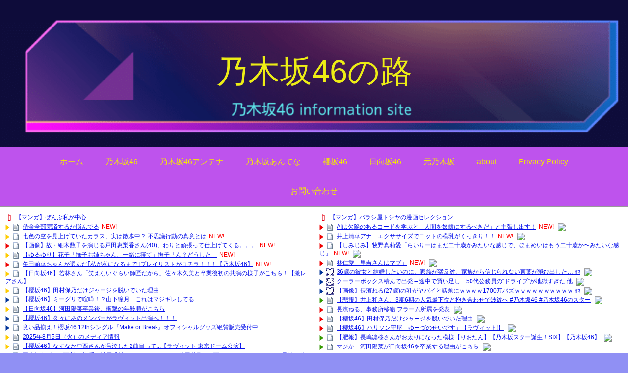

--- FILE ---
content_type: text/html; charset=UTF-8
request_url: https://nogizaka46road.tokyo/nogizaka46/%E3%80%90%E4%B9%83%E6%9C%A8%E5%9D%8246%E3%80%91%E3%82%89%E3%81%98%E3%82%89%E3%83%BC%E3%80%80%E4%BB%8A%E6%97%A5%E3%81%A7%E6%97%A9%E5%B7%9D%E3%81%AE%E5%BE%8C%E4%BB%BB%E3%81%8C%E3%81%BB%E3%81%BC%E3%81%BB/
body_size: 64096
content:
<!doctype html>
<html dir="ltr" lang="ja" prefix="og: https://ogp.me/ns#">

<head>
<meta charset="utf-8">
<meta name="viewport" content="width=device-width, initial-scale=1.0, viewport-fit=cover">
<meta name="referrer" content="no-referrer-when-downgrade">
<meta name="format-detection" content="telephone=no">


  


  
  

  <!-- Other Analytics -->
<!-- Global site tag (gtag.js) - Google Analytics -->
<script async src="https://www.googletagmanager.com/gtag/js?id=G-KMVNZQ7PWY"></script>
<script>
  window.dataLayer = window.dataLayer || [];
  function gtag(){dataLayer.push(arguments);}
  gtag('js', new Date());

  gtag('config', 'G-KMVNZQ7PWY');
</script>
<!-- /Other Analytics -->
<!-- preconnect dns-prefetch -->
<link rel="preconnect dns-prefetch" href="//www.googletagmanager.com">
<link rel="preconnect dns-prefetch" href="//www.google-analytics.com">
<link rel="preconnect dns-prefetch" href="//ajax.googleapis.com">
<link rel="preconnect dns-prefetch" href="//cdnjs.cloudflare.com">
<link rel="preconnect dns-prefetch" href="//pagead2.googlesyndication.com">
<link rel="preconnect dns-prefetch" href="//googleads.g.doubleclick.net">
<link rel="preconnect dns-prefetch" href="//tpc.googlesyndication.com">
<link rel="preconnect dns-prefetch" href="//ad.doubleclick.net">
<link rel="preconnect dns-prefetch" href="//www.gstatic.com">
<link rel="preconnect dns-prefetch" href="//cse.google.com">
<link rel="preconnect dns-prefetch" href="//fonts.gstatic.com">
<link rel="preconnect dns-prefetch" href="//fonts.googleapis.com">
<link rel="preconnect dns-prefetch" href="//cms.quantserve.com">
<link rel="preconnect dns-prefetch" href="//secure.gravatar.com">
<link rel="preconnect dns-prefetch" href="//cdn.syndication.twimg.com">
<link rel="preconnect dns-prefetch" href="//cdn.jsdelivr.net">
<link rel="preconnect dns-prefetch" href="//images-fe.ssl-images-amazon.com">
<link rel="preconnect dns-prefetch" href="//completion.amazon.com">
<link rel="preconnect dns-prefetch" href="//m.media-amazon.com">
<link rel="preconnect dns-prefetch" href="//i.moshimo.com">
<link rel="preconnect dns-prefetch" href="//aml.valuecommerce.com">
<link rel="preconnect dns-prefetch" href="//dalc.valuecommerce.com">
<link rel="preconnect dns-prefetch" href="//dalb.valuecommerce.com">

<!-- Preload -->
<link rel="preload" as="font" type="font/woff" href="https://nogizaka46road.tokyo/wp-content/themes/cocoon-master/webfonts/icomoon/fonts/icomoon.woff?v=2.7.0.2" crossorigin>
<link rel="preload" as="font" type="font/woff2" href="https://nogizaka46road.tokyo/wp-content/themes/cocoon-master/webfonts/fontawesome/fonts/fontawesome-webfont.woff2?v=4.7.0" crossorigin>
<script type="text/javascript">
/* <![CDATA[ */
(()=>{var e={};e.g=function(){if("object"==typeof globalThis)return globalThis;try{return this||new Function("return this")()}catch(e){if("object"==typeof window)return window}}(),function({ampUrl:n,isCustomizePreview:t,isAmpDevMode:r,noampQueryVarName:o,noampQueryVarValue:s,disabledStorageKey:i,mobileUserAgents:a,regexRegex:c}){if("undefined"==typeof sessionStorage)return;const d=new RegExp(c);if(!a.some((e=>{const n=e.match(d);return!(!n||!new RegExp(n[1],n[2]).test(navigator.userAgent))||navigator.userAgent.includes(e)})))return;e.g.addEventListener("DOMContentLoaded",(()=>{const e=document.getElementById("amp-mobile-version-switcher");if(!e)return;e.hidden=!1;const n=e.querySelector("a[href]");n&&n.addEventListener("click",(()=>{sessionStorage.removeItem(i)}))}));const g=r&&["paired-browsing-non-amp","paired-browsing-amp"].includes(window.name);if(sessionStorage.getItem(i)||t||g)return;const u=new URL(location.href),m=new URL(n);m.hash=u.hash,u.searchParams.has(o)&&s===u.searchParams.get(o)?sessionStorage.setItem(i,"1"):m.href!==u.href&&(window.stop(),location.replace(m.href))}({"ampUrl":"https:\/\/nogizaka46road.tokyo\/nogizaka46\/%E3%80%90%E4%B9%83%E6%9C%A8%E5%9D%8246%E3%80%91%E3%82%89%E3%81%98%E3%82%89%E3%83%BC%E3%80%80%E4%BB%8A%E6%97%A5%E3%81%A7%E6%97%A9%E5%B7%9D%E3%81%AE%E5%BE%8C%E4%BB%BB%E3%81%8C%E3%81%BB%E3%81%BC%E3%81%BB\/?amp=1","noampQueryVarName":"noamp","noampQueryVarValue":"mobile","disabledStorageKey":"amp_mobile_redirect_disabled","mobileUserAgents":["Mobile","Android","Silk\/","Kindle","BlackBerry","Opera Mini","Opera Mobi"],"regexRegex":"^\\\/((?:.|\\n)+)\\\/([i]*)$","isCustomizePreview":false,"isAmpDevMode":false})})();
/* ]]> */
</script>
<title>【乃木坂46】らじらー 今日で早川の後任がほぼほぼ判明する件について - 乃木坂46の路</title>

		<!-- All in One SEO 4.9.3 - aioseo.com -->
	<meta name="description" content="1: 君の名は(光) (ｱｳｱｳｳｰ Sac7-2er0) 2023/08/13(日) 17:13:58.05" />
	<meta name="robots" content="max-image-preview:large" />
	<meta name="author" content="nogizakanohito"/>
	<link rel="canonical" href="https://nogizaka46road.tokyo/nogizaka46/%e3%80%90%e4%b9%83%e6%9c%a8%e5%9d%8246%e3%80%91%e3%82%89%e3%81%98%e3%82%89%e3%83%bc%e3%80%80%e4%bb%8a%e6%97%a5%e3%81%a7%e6%97%a9%e5%b7%9d%e3%81%ae%e5%be%8c%e4%bb%bb%e3%81%8c%e3%81%bb%e3%81%bc%e3%81%bb/" />
	<meta name="generator" content="All in One SEO (AIOSEO) 4.9.3" />
		<meta property="og:locale" content="ja_JP" />
		<meta property="og:site_name" content="乃木坂46の路 - 乃木坂46のまとめサイトです。乃木坂の路を歩むメンバーを応援します。" />
		<meta property="og:type" content="article" />
		<meta property="og:title" content="【乃木坂46】らじらー 今日で早川の後任がほぼほぼ判明する件について - 乃木坂46の路" />
		<meta property="og:description" content="1: 君の名は(光) (ｱｳｱｳｳｰ Sac7-2er0) 2023/08/13(日) 17:13:58.05" />
		<meta property="og:url" content="https://nogizaka46road.tokyo/nogizaka46/%e3%80%90%e4%b9%83%e6%9c%a8%e5%9d%8246%e3%80%91%e3%82%89%e3%81%98%e3%82%89%e3%83%bc%e3%80%80%e4%bb%8a%e6%97%a5%e3%81%a7%e6%97%a9%e5%b7%9d%e3%81%ae%e5%be%8c%e4%bb%bb%e3%81%8c%e3%81%bb%e3%81%bc%e3%81%bb/" />
		<meta property="article:published_time" content="2023-08-13T15:01:47+00:00" />
		<meta property="article:modified_time" content="2023-08-13T13:00:31+00:00" />
		<meta name="twitter:card" content="summary" />
		<meta name="twitter:title" content="【乃木坂46】らじらー 今日で早川の後任がほぼほぼ判明する件について - 乃木坂46の路" />
		<meta name="twitter:description" content="1: 君の名は(光) (ｱｳｱｳｳｰ Sac7-2er0) 2023/08/13(日) 17:13:58.05" />
		<script type="application/ld+json" class="aioseo-schema">
			{"@context":"https:\/\/schema.org","@graph":[{"@type":"BlogPosting","@id":"https:\/\/nogizaka46road.tokyo\/nogizaka46\/%e3%80%90%e4%b9%83%e6%9c%a8%e5%9d%8246%e3%80%91%e3%82%89%e3%81%98%e3%82%89%e3%83%bc%e3%80%80%e4%bb%8a%e6%97%a5%e3%81%a7%e6%97%a9%e5%b7%9d%e3%81%ae%e5%be%8c%e4%bb%bb%e3%81%8c%e3%81%bb%e3%81%bc%e3%81%bb\/#blogposting","name":"\u3010\u4e43\u6728\u574246\u3011\u3089\u3058\u3089\u30fc \u4eca\u65e5\u3067\u65e9\u5ddd\u306e\u5f8c\u4efb\u304c\u307b\u307c\u307b\u307c\u5224\u660e\u3059\u308b\u4ef6\u306b\u3064\u3044\u3066 - \u4e43\u6728\u574246\u306e\u8def","headline":"\u3010\u4e43\u6728\u574246\u3011\u3089\u3058\u3089\u30fc\u3000\u4eca\u65e5\u3067\u65e9\u5ddd\u306e\u5f8c\u4efb\u304c\u307b\u307c\u307b\u307c\u5224\u660e\u3059\u308b\u4ef6\u306b\u3064\u3044\u3066","author":{"@id":"https:\/\/nogizaka46road.tokyo\/author\/nogizakanohito\/#author"},"publisher":{"@id":"https:\/\/nogizaka46road.tokyo\/#organization"},"image":{"@type":"ImageObject","url":"https:\/\/nogizaka46road.tokyo\/wp-content\/uploads\/2022\/11\/9d2d55642d6b8b1f33264792d4d465f9.jpg","width":780,"height":585,"caption":"\u753b\u50cf"},"datePublished":"2023-08-14T00:01:47+09:00","dateModified":"2023-08-13T22:00:31+09:00","inLanguage":"ja","mainEntityOfPage":{"@id":"https:\/\/nogizaka46road.tokyo\/nogizaka46\/%e3%80%90%e4%b9%83%e6%9c%a8%e5%9d%8246%e3%80%91%e3%82%89%e3%81%98%e3%82%89%e3%83%bc%e3%80%80%e4%bb%8a%e6%97%a5%e3%81%a7%e6%97%a9%e5%b7%9d%e3%81%ae%e5%be%8c%e4%bb%bb%e3%81%8c%e3%81%bb%e3%81%bc%e3%81%bb\/#webpage"},"isPartOf":{"@id":"https:\/\/nogizaka46road.tokyo\/nogizaka46\/%e3%80%90%e4%b9%83%e6%9c%a8%e5%9d%8246%e3%80%91%e3%82%89%e3%81%98%e3%82%89%e3%83%bc%e3%80%80%e4%bb%8a%e6%97%a5%e3%81%a7%e6%97%a9%e5%b7%9d%e3%81%ae%e5%be%8c%e4%bb%bb%e3%81%8c%e3%81%bb%e3%81%bc%e3%81%bb\/#webpage"},"articleSection":"\u4e43\u6728\u574246"},{"@type":"BreadcrumbList","@id":"https:\/\/nogizaka46road.tokyo\/nogizaka46\/%e3%80%90%e4%b9%83%e6%9c%a8%e5%9d%8246%e3%80%91%e3%82%89%e3%81%98%e3%82%89%e3%83%bc%e3%80%80%e4%bb%8a%e6%97%a5%e3%81%a7%e6%97%a9%e5%b7%9d%e3%81%ae%e5%be%8c%e4%bb%bb%e3%81%8c%e3%81%bb%e3%81%bc%e3%81%bb\/#breadcrumblist","itemListElement":[{"@type":"ListItem","@id":"https:\/\/nogizaka46road.tokyo#listItem","position":1,"name":"\u30db\u30fc\u30e0","item":"https:\/\/nogizaka46road.tokyo","nextItem":{"@type":"ListItem","@id":"https:\/\/nogizaka46road.tokyo\/category\/nogizaka46\/#listItem","name":"\u4e43\u6728\u574246"}},{"@type":"ListItem","@id":"https:\/\/nogizaka46road.tokyo\/category\/nogizaka46\/#listItem","position":2,"name":"\u4e43\u6728\u574246","item":"https:\/\/nogizaka46road.tokyo\/category\/nogizaka46\/","nextItem":{"@type":"ListItem","@id":"https:\/\/nogizaka46road.tokyo\/nogizaka46\/%e3%80%90%e4%b9%83%e6%9c%a8%e5%9d%8246%e3%80%91%e3%82%89%e3%81%98%e3%82%89%e3%83%bc%e3%80%80%e4%bb%8a%e6%97%a5%e3%81%a7%e6%97%a9%e5%b7%9d%e3%81%ae%e5%be%8c%e4%bb%bb%e3%81%8c%e3%81%bb%e3%81%bc%e3%81%bb\/#listItem","name":"\u3010\u4e43\u6728\u574246\u3011\u3089\u3058\u3089\u30fc\u3000\u4eca\u65e5\u3067\u65e9\u5ddd\u306e\u5f8c\u4efb\u304c\u307b\u307c\u307b\u307c\u5224\u660e\u3059\u308b\u4ef6\u306b\u3064\u3044\u3066"},"previousItem":{"@type":"ListItem","@id":"https:\/\/nogizaka46road.tokyo#listItem","name":"\u30db\u30fc\u30e0"}},{"@type":"ListItem","@id":"https:\/\/nogizaka46road.tokyo\/nogizaka46\/%e3%80%90%e4%b9%83%e6%9c%a8%e5%9d%8246%e3%80%91%e3%82%89%e3%81%98%e3%82%89%e3%83%bc%e3%80%80%e4%bb%8a%e6%97%a5%e3%81%a7%e6%97%a9%e5%b7%9d%e3%81%ae%e5%be%8c%e4%bb%bb%e3%81%8c%e3%81%bb%e3%81%bc%e3%81%bb\/#listItem","position":3,"name":"\u3010\u4e43\u6728\u574246\u3011\u3089\u3058\u3089\u30fc\u3000\u4eca\u65e5\u3067\u65e9\u5ddd\u306e\u5f8c\u4efb\u304c\u307b\u307c\u307b\u307c\u5224\u660e\u3059\u308b\u4ef6\u306b\u3064\u3044\u3066","previousItem":{"@type":"ListItem","@id":"https:\/\/nogizaka46road.tokyo\/category\/nogizaka46\/#listItem","name":"\u4e43\u6728\u574246"}}]},{"@type":"Organization","@id":"https:\/\/nogizaka46road.tokyo\/#organization","name":"\u4e43\u6728\u574246\u306e\u8def","description":"\u4e43\u6728\u574246\u306e\u307e\u3068\u3081\u30b5\u30a4\u30c8\u3067\u3059\u3002\u4e43\u6728\u5742\u306e\u8def\u3092\u6b69\u3080\u30e1\u30f3\u30d0\u30fc\u3092\u5fdc\u63f4\u3057\u307e\u3059\u3002","url":"https:\/\/nogizaka46road.tokyo\/"},{"@type":"Person","@id":"https:\/\/nogizaka46road.tokyo\/author\/nogizakanohito\/#author","url":"https:\/\/nogizaka46road.tokyo\/author\/nogizakanohito\/","name":"nogizakanohito","image":{"@type":"ImageObject","@id":"https:\/\/nogizaka46road.tokyo\/nogizaka46\/%e3%80%90%e4%b9%83%e6%9c%a8%e5%9d%8246%e3%80%91%e3%82%89%e3%81%98%e3%82%89%e3%83%bc%e3%80%80%e4%bb%8a%e6%97%a5%e3%81%a7%e6%97%a9%e5%b7%9d%e3%81%ae%e5%be%8c%e4%bb%bb%e3%81%8c%e3%81%bb%e3%81%bc%e3%81%bb\/#authorImage","url":"https:\/\/secure.gravatar.com\/avatar\/f6ba2012b3e2e8d07bfc530616b5415ab6f9bce9845c1583b266b7a144231fbd?s=96&d=mm&r=g","width":96,"height":96,"caption":"nogizakanohito"}},{"@type":"WebPage","@id":"https:\/\/nogizaka46road.tokyo\/nogizaka46\/%e3%80%90%e4%b9%83%e6%9c%a8%e5%9d%8246%e3%80%91%e3%82%89%e3%81%98%e3%82%89%e3%83%bc%e3%80%80%e4%bb%8a%e6%97%a5%e3%81%a7%e6%97%a9%e5%b7%9d%e3%81%ae%e5%be%8c%e4%bb%bb%e3%81%8c%e3%81%bb%e3%81%bc%e3%81%bb\/#webpage","url":"https:\/\/nogizaka46road.tokyo\/nogizaka46\/%e3%80%90%e4%b9%83%e6%9c%a8%e5%9d%8246%e3%80%91%e3%82%89%e3%81%98%e3%82%89%e3%83%bc%e3%80%80%e4%bb%8a%e6%97%a5%e3%81%a7%e6%97%a9%e5%b7%9d%e3%81%ae%e5%be%8c%e4%bb%bb%e3%81%8c%e3%81%bb%e3%81%bc%e3%81%bb\/","name":"\u3010\u4e43\u6728\u574246\u3011\u3089\u3058\u3089\u30fc \u4eca\u65e5\u3067\u65e9\u5ddd\u306e\u5f8c\u4efb\u304c\u307b\u307c\u307b\u307c\u5224\u660e\u3059\u308b\u4ef6\u306b\u3064\u3044\u3066 - \u4e43\u6728\u574246\u306e\u8def","description":"1: \u541b\u306e\u540d\u306f(\u5149) (\uff71\uff73\uff71\uff73\uff73\uff70 Sac7-2er0) 2023\/08\/13(\u65e5) 17:13:58.05","inLanguage":"ja","isPartOf":{"@id":"https:\/\/nogizaka46road.tokyo\/#website"},"breadcrumb":{"@id":"https:\/\/nogizaka46road.tokyo\/nogizaka46\/%e3%80%90%e4%b9%83%e6%9c%a8%e5%9d%8246%e3%80%91%e3%82%89%e3%81%98%e3%82%89%e3%83%bc%e3%80%80%e4%bb%8a%e6%97%a5%e3%81%a7%e6%97%a9%e5%b7%9d%e3%81%ae%e5%be%8c%e4%bb%bb%e3%81%8c%e3%81%bb%e3%81%bc%e3%81%bb\/#breadcrumblist"},"author":{"@id":"https:\/\/nogizaka46road.tokyo\/author\/nogizakanohito\/#author"},"creator":{"@id":"https:\/\/nogizaka46road.tokyo\/author\/nogizakanohito\/#author"},"image":{"@type":"ImageObject","url":"https:\/\/nogizaka46road.tokyo\/wp-content\/uploads\/2022\/11\/9d2d55642d6b8b1f33264792d4d465f9.jpg","@id":"https:\/\/nogizaka46road.tokyo\/nogizaka46\/%e3%80%90%e4%b9%83%e6%9c%a8%e5%9d%8246%e3%80%91%e3%82%89%e3%81%98%e3%82%89%e3%83%bc%e3%80%80%e4%bb%8a%e6%97%a5%e3%81%a7%e6%97%a9%e5%b7%9d%e3%81%ae%e5%be%8c%e4%bb%bb%e3%81%8c%e3%81%bb%e3%81%bc%e3%81%bb\/#mainImage","width":780,"height":585,"caption":"\u753b\u50cf"},"primaryImageOfPage":{"@id":"https:\/\/nogizaka46road.tokyo\/nogizaka46\/%e3%80%90%e4%b9%83%e6%9c%a8%e5%9d%8246%e3%80%91%e3%82%89%e3%81%98%e3%82%89%e3%83%bc%e3%80%80%e4%bb%8a%e6%97%a5%e3%81%a7%e6%97%a9%e5%b7%9d%e3%81%ae%e5%be%8c%e4%bb%bb%e3%81%8c%e3%81%bb%e3%81%bc%e3%81%bb\/#mainImage"},"datePublished":"2023-08-14T00:01:47+09:00","dateModified":"2023-08-13T22:00:31+09:00"},{"@type":"WebSite","@id":"https:\/\/nogizaka46road.tokyo\/#website","url":"https:\/\/nogizaka46road.tokyo\/","name":"\u4e43\u6728\u574246\u306e\u8def","description":"\u4e43\u6728\u574246\u306e\u307e\u3068\u3081\u30b5\u30a4\u30c8\u3067\u3059\u3002\u4e43\u6728\u5742\u306e\u8def\u3092\u6b69\u3080\u30e1\u30f3\u30d0\u30fc\u3092\u5fdc\u63f4\u3057\u307e\u3059\u3002","inLanguage":"ja","publisher":{"@id":"https:\/\/nogizaka46road.tokyo\/#organization"}}]}
		</script>
		<!-- All in One SEO -->


<!-- OGP -->
<meta property="og:type" content="article">
<meta property="og:description" content="1: 君の名は(光) (ｱｳｱｳｳｰ Sac7-2er0) 2023/08/13(日) 17:13:58.05 ID:5IQPFk9Fa次週予告で紹介される2人のゲストのうちどちらかだよな引用元: 2: 君の名は(茸) (ｽｯﾌﾟ Sdba">
<meta property="og:title" content="【乃木坂46】らじらー　今日で早川の後任がほぼほぼ判明する件について">
<meta property="og:url" content="https://nogizaka46road.tokyo/nogizaka46/%e3%80%90%e4%b9%83%e6%9c%a8%e5%9d%8246%e3%80%91%e3%82%89%e3%81%98%e3%82%89%e3%83%bc%e3%80%80%e4%bb%8a%e6%97%a5%e3%81%a7%e6%97%a9%e5%b7%9d%e3%81%ae%e5%be%8c%e4%bb%bb%e3%81%8c%e3%81%bb%e3%81%bc%e3%81%bb/">
<meta property="og:image" content="https://nogizaka46road.tokyo/wp-content/uploads/2022/11/9d2d55642d6b8b1f33264792d4d465f9.jpg">
<meta property="og:site_name" content="乃木坂46の路">
<meta property="og:locale" content="ja_JP">
<meta property="article:published_time" content="2023-08-14T00:01:47+09:00" />
<meta property="article:modified_time" content="2023-08-14T00:01:47+09:00" />
<meta property="article:section" content="乃木坂46">
<!-- /OGP -->

<!-- Twitter Card -->
<meta name="twitter:card" content="summary_large_image">
<meta property="twitter:description" content="1: 君の名は(光) (ｱｳｱｳｳｰ Sac7-2er0) 2023/08/13(日) 17:13:58.05 ID:5IQPFk9Fa次週予告で紹介される2人のゲストのうちどちらかだよな引用元: 2: 君の名は(茸) (ｽｯﾌﾟ Sdba">
<meta property="twitter:title" content="【乃木坂46】らじらー　今日で早川の後任がほぼほぼ判明する件について">
<meta property="twitter:url" content="https://nogizaka46road.tokyo/nogizaka46/%e3%80%90%e4%b9%83%e6%9c%a8%e5%9d%8246%e3%80%91%e3%82%89%e3%81%98%e3%82%89%e3%83%bc%e3%80%80%e4%bb%8a%e6%97%a5%e3%81%a7%e6%97%a9%e5%b7%9d%e3%81%ae%e5%be%8c%e4%bb%bb%e3%81%8c%e3%81%bb%e3%81%bc%e3%81%bb/">
<meta name="twitter:image" content="https://nogizaka46road.tokyo/wp-content/uploads/2022/11/9d2d55642d6b8b1f33264792d4d465f9.jpg">
<meta name="twitter:domain" content="nogizaka46road.tokyo">
<!-- /Twitter Card -->
<link rel='dns-prefetch' href='//ajax.googleapis.com' />
<link rel='dns-prefetch' href='//cdnjs.cloudflare.com' />
<link rel='dns-prefetch' href='//www.googletagmanager.com' />
<link rel="alternate" type="application/rss+xml" title="乃木坂46の路 &raquo; フィード" href="https://nogizaka46road.tokyo/feed/" />
<link rel="alternate" type="application/rss+xml" title="乃木坂46の路 &raquo; コメントフィード" href="https://nogizaka46road.tokyo/comments/feed/" />
<link rel="alternate" type="application/rss+xml" title="乃木坂46の路 &raquo; 【乃木坂46】らじらー　今日で早川の後任がほぼほぼ判明する件について のコメントのフィード" href="https://nogizaka46road.tokyo/nogizaka46/%e3%80%90%e4%b9%83%e6%9c%a8%e5%9d%8246%e3%80%91%e3%82%89%e3%81%98%e3%82%89%e3%83%bc%e3%80%80%e4%bb%8a%e6%97%a5%e3%81%a7%e6%97%a9%e5%b7%9d%e3%81%ae%e5%be%8c%e4%bb%bb%e3%81%8c%e3%81%bb%e3%81%bc%e3%81%bb/feed/" />
<style id='wp-block-library-inline-css'>
:root{--wp-block-synced-color:#7a00df;--wp-block-synced-color--rgb:122,0,223;--wp-bound-block-color:var(--wp-block-synced-color);--wp-editor-canvas-background:#ddd;--wp-admin-theme-color:#007cba;--wp-admin-theme-color--rgb:0,124,186;--wp-admin-theme-color-darker-10:#006ba1;--wp-admin-theme-color-darker-10--rgb:0,107,160.5;--wp-admin-theme-color-darker-20:#005a87;--wp-admin-theme-color-darker-20--rgb:0,90,135;--wp-admin-border-width-focus:2px}@media (min-resolution:192dpi){:root{--wp-admin-border-width-focus:1.5px}}.wp-element-button{cursor:pointer}:root .has-very-light-gray-background-color{background-color:#eee}:root .has-very-dark-gray-background-color{background-color:#313131}:root .has-very-light-gray-color{color:#eee}:root .has-very-dark-gray-color{color:#313131}:root .has-vivid-green-cyan-to-vivid-cyan-blue-gradient-background{background:linear-gradient(135deg,#00d084,#0693e3)}:root .has-purple-crush-gradient-background{background:linear-gradient(135deg,#34e2e4,#4721fb 50%,#ab1dfe)}:root .has-hazy-dawn-gradient-background{background:linear-gradient(135deg,#faaca8,#dad0ec)}:root .has-subdued-olive-gradient-background{background:linear-gradient(135deg,#fafae1,#67a671)}:root .has-atomic-cream-gradient-background{background:linear-gradient(135deg,#fdd79a,#004a59)}:root .has-nightshade-gradient-background{background:linear-gradient(135deg,#330968,#31cdcf)}:root .has-midnight-gradient-background{background:linear-gradient(135deg,#020381,#2874fc)}:root{--wp--preset--font-size--normal:16px;--wp--preset--font-size--huge:42px}.has-regular-font-size{font-size:1em}.has-larger-font-size{font-size:2.625em}.has-normal-font-size{font-size:var(--wp--preset--font-size--normal)}.has-huge-font-size{font-size:var(--wp--preset--font-size--huge)}.has-text-align-center{text-align:center}.has-text-align-left{text-align:left}.has-text-align-right{text-align:right}.has-fit-text{white-space:nowrap!important}#end-resizable-editor-section{display:none}.aligncenter{clear:both}.items-justified-left{justify-content:flex-start}.items-justified-center{justify-content:center}.items-justified-right{justify-content:flex-end}.items-justified-space-between{justify-content:space-between}.screen-reader-text{border:0;clip-path:inset(50%);height:1px;margin:-1px;overflow:hidden;padding:0;position:absolute;width:1px;word-wrap:normal!important}.screen-reader-text:focus{background-color:#ddd;clip-path:none;color:#444;display:block;font-size:1em;height:auto;left:5px;line-height:normal;padding:15px 23px 14px;text-decoration:none;top:5px;width:auto;z-index:100000}html :where(.has-border-color){border-style:solid}html :where([style*=border-top-color]){border-top-style:solid}html :where([style*=border-right-color]){border-right-style:solid}html :where([style*=border-bottom-color]){border-bottom-style:solid}html :where([style*=border-left-color]){border-left-style:solid}html :where([style*=border-width]){border-style:solid}html :where([style*=border-top-width]){border-top-style:solid}html :where([style*=border-right-width]){border-right-style:solid}html :where([style*=border-bottom-width]){border-bottom-style:solid}html :where([style*=border-left-width]){border-left-style:solid}html :where(img[class*=wp-image-]){height:auto;max-width:100%}:where(figure){margin:0 0 1em}html :where(.is-position-sticky){--wp-admin--admin-bar--position-offset:var(--wp-admin--admin-bar--height,0px)}@media screen and (max-width:600px){html :where(.is-position-sticky){--wp-admin--admin-bar--position-offset:0px}}

/*# sourceURL=wp-block-library-inline-css */
</style><style id='wp-block-archives-inline-css' type='text/css'>
.wp-block-archives{box-sizing:border-box}.wp-block-archives-dropdown label{display:block}
/*# sourceURL=https://nogizaka46road.tokyo/wp-includes/blocks/archives/style.min.css */
</style>
<style id='wp-block-categories-inline-css' type='text/css'>
.wp-block-categories{box-sizing:border-box}.wp-block-categories.alignleft{margin-right:2em}.wp-block-categories.alignright{margin-left:2em}.wp-block-categories.wp-block-categories-dropdown.aligncenter{text-align:center}.wp-block-categories .wp-block-categories__label{display:block;width:100%}
/*# sourceURL=https://nogizaka46road.tokyo/wp-includes/blocks/categories/style.min.css */
</style>
<style id='wp-block-heading-inline-css' type='text/css'>
h1:where(.wp-block-heading).has-background,h2:where(.wp-block-heading).has-background,h3:where(.wp-block-heading).has-background,h4:where(.wp-block-heading).has-background,h5:where(.wp-block-heading).has-background,h6:where(.wp-block-heading).has-background{padding:1.25em 2.375em}h1.has-text-align-left[style*=writing-mode]:where([style*=vertical-lr]),h1.has-text-align-right[style*=writing-mode]:where([style*=vertical-rl]),h2.has-text-align-left[style*=writing-mode]:where([style*=vertical-lr]),h2.has-text-align-right[style*=writing-mode]:where([style*=vertical-rl]),h3.has-text-align-left[style*=writing-mode]:where([style*=vertical-lr]),h3.has-text-align-right[style*=writing-mode]:where([style*=vertical-rl]),h4.has-text-align-left[style*=writing-mode]:where([style*=vertical-lr]),h4.has-text-align-right[style*=writing-mode]:where([style*=vertical-rl]),h5.has-text-align-left[style*=writing-mode]:where([style*=vertical-lr]),h5.has-text-align-right[style*=writing-mode]:where([style*=vertical-rl]),h6.has-text-align-left[style*=writing-mode]:where([style*=vertical-lr]),h6.has-text-align-right[style*=writing-mode]:where([style*=vertical-rl]){rotate:180deg}
/*# sourceURL=https://nogizaka46road.tokyo/wp-includes/blocks/heading/style.min.css */
</style>
<style id='wp-block-latest-comments-inline-css' type='text/css'>
ol.wp-block-latest-comments{box-sizing:border-box;margin-left:0}:where(.wp-block-latest-comments:not([style*=line-height] .wp-block-latest-comments__comment)){line-height:1.1}:where(.wp-block-latest-comments:not([style*=line-height] .wp-block-latest-comments__comment-excerpt p)){line-height:1.8}.has-dates :where(.wp-block-latest-comments:not([style*=line-height])),.has-excerpts :where(.wp-block-latest-comments:not([style*=line-height])){line-height:1.5}.wp-block-latest-comments .wp-block-latest-comments{padding-left:0}.wp-block-latest-comments__comment{list-style:none;margin-bottom:1em}.has-avatars .wp-block-latest-comments__comment{list-style:none;min-height:2.25em}.has-avatars .wp-block-latest-comments__comment .wp-block-latest-comments__comment-excerpt,.has-avatars .wp-block-latest-comments__comment .wp-block-latest-comments__comment-meta{margin-left:3.25em}.wp-block-latest-comments__comment-excerpt p{font-size:.875em;margin:.36em 0 1.4em}.wp-block-latest-comments__comment-date{display:block;font-size:.75em}.wp-block-latest-comments .avatar,.wp-block-latest-comments__comment-avatar{border-radius:1.5em;display:block;float:left;height:2.5em;margin-right:.75em;width:2.5em}.wp-block-latest-comments[class*=-font-size] a,.wp-block-latest-comments[style*=font-size] a{font-size:inherit}
/*# sourceURL=https://nogizaka46road.tokyo/wp-includes/blocks/latest-comments/style.min.css */
</style>
<style id='wp-block-search-inline-css' type='text/css'>
.wp-block-search__button{margin-left:10px;word-break:normal}.wp-block-search__button.has-icon{line-height:0}.wp-block-search__button svg{height:1.25em;min-height:24px;min-width:24px;width:1.25em;fill:currentColor;vertical-align:text-bottom}:where(.wp-block-search__button){border:1px solid #ccc;padding:6px 10px}.wp-block-search__inside-wrapper{display:flex;flex:auto;flex-wrap:nowrap;max-width:100%}.wp-block-search__label{width:100%}.wp-block-search.wp-block-search__button-only .wp-block-search__button{box-sizing:border-box;display:flex;flex-shrink:0;justify-content:center;margin-left:0;max-width:100%}.wp-block-search.wp-block-search__button-only .wp-block-search__inside-wrapper{min-width:0!important;transition-property:width}.wp-block-search.wp-block-search__button-only .wp-block-search__input{flex-basis:100%;transition-duration:.3s}.wp-block-search.wp-block-search__button-only.wp-block-search__searchfield-hidden,.wp-block-search.wp-block-search__button-only.wp-block-search__searchfield-hidden .wp-block-search__inside-wrapper{overflow:hidden}.wp-block-search.wp-block-search__button-only.wp-block-search__searchfield-hidden .wp-block-search__input{border-left-width:0!important;border-right-width:0!important;flex-basis:0;flex-grow:0;margin:0;min-width:0!important;padding-left:0!important;padding-right:0!important;width:0!important}:where(.wp-block-search__input){appearance:none;border:1px solid #949494;flex-grow:1;font-family:inherit;font-size:inherit;font-style:inherit;font-weight:inherit;letter-spacing:inherit;line-height:inherit;margin-left:0;margin-right:0;min-width:3rem;padding:8px;text-decoration:unset!important;text-transform:inherit}:where(.wp-block-search__button-inside .wp-block-search__inside-wrapper){background-color:#fff;border:1px solid #949494;box-sizing:border-box;padding:4px}:where(.wp-block-search__button-inside .wp-block-search__inside-wrapper) .wp-block-search__input{border:none;border-radius:0;padding:0 4px}:where(.wp-block-search__button-inside .wp-block-search__inside-wrapper) .wp-block-search__input:focus{outline:none}:where(.wp-block-search__button-inside .wp-block-search__inside-wrapper) :where(.wp-block-search__button){padding:4px 8px}.wp-block-search.aligncenter .wp-block-search__inside-wrapper{margin:auto}.wp-block[data-align=right] .wp-block-search.wp-block-search__button-only .wp-block-search__inside-wrapper{float:right}
/*# sourceURL=https://nogizaka46road.tokyo/wp-includes/blocks/search/style.min.css */
</style>
<style id='wp-block-group-inline-css' type='text/css'>
.wp-block-group{box-sizing:border-box}:where(.wp-block-group.wp-block-group-is-layout-constrained){position:relative}
/*# sourceURL=https://nogizaka46road.tokyo/wp-includes/blocks/group/style.min.css */
</style>
<style id='global-styles-inline-css' type='text/css'>
:root{--wp--preset--aspect-ratio--square: 1;--wp--preset--aspect-ratio--4-3: 4/3;--wp--preset--aspect-ratio--3-4: 3/4;--wp--preset--aspect-ratio--3-2: 3/2;--wp--preset--aspect-ratio--2-3: 2/3;--wp--preset--aspect-ratio--16-9: 16/9;--wp--preset--aspect-ratio--9-16: 9/16;--wp--preset--color--black: #000000;--wp--preset--color--cyan-bluish-gray: #abb8c3;--wp--preset--color--white: #ffffff;--wp--preset--color--pale-pink: #f78da7;--wp--preset--color--vivid-red: #cf2e2e;--wp--preset--color--luminous-vivid-orange: #ff6900;--wp--preset--color--luminous-vivid-amber: #fcb900;--wp--preset--color--light-green-cyan: #7bdcb5;--wp--preset--color--vivid-green-cyan: #00d084;--wp--preset--color--pale-cyan-blue: #8ed1fc;--wp--preset--color--vivid-cyan-blue: #0693e3;--wp--preset--color--vivid-purple: #9b51e0;--wp--preset--color--key-color: #770be2;--wp--preset--color--red: #e60033;--wp--preset--color--pink: #e95295;--wp--preset--color--purple: #884898;--wp--preset--color--deep: #55295b;--wp--preset--color--indigo: #1e50a2;--wp--preset--color--blue: #0095d9;--wp--preset--color--light-blue: #2ca9e1;--wp--preset--color--cyan: #00a3af;--wp--preset--color--teal: #007b43;--wp--preset--color--green: #3eb370;--wp--preset--color--light-green: #8bc34a;--wp--preset--color--lime: #c3d825;--wp--preset--color--yellow: #ffd900;--wp--preset--color--amber: #ffc107;--wp--preset--color--orange: #f39800;--wp--preset--color--deep-orange: #ea5506;--wp--preset--color--brown: #954e2a;--wp--preset--color--light-grey: #dddddd;--wp--preset--color--grey: #949495;--wp--preset--color--dark-grey: #666666;--wp--preset--color--cocoon-black: #333333;--wp--preset--color--cocoon-white: #ffffff;--wp--preset--color--watery-blue: #f3fafe;--wp--preset--color--watery-yellow: #fff7cc;--wp--preset--color--watery-red: #fdf2f2;--wp--preset--color--watery-green: #ebf8f4;--wp--preset--color--ex-a: #ffffff;--wp--preset--color--ex-b: #ffffff;--wp--preset--color--ex-c: #ffffff;--wp--preset--color--ex-d: #ffffff;--wp--preset--color--ex-e: #ffffff;--wp--preset--color--ex-f: #ffffff;--wp--preset--gradient--vivid-cyan-blue-to-vivid-purple: linear-gradient(135deg,rgb(6,147,227) 0%,rgb(155,81,224) 100%);--wp--preset--gradient--light-green-cyan-to-vivid-green-cyan: linear-gradient(135deg,rgb(122,220,180) 0%,rgb(0,208,130) 100%);--wp--preset--gradient--luminous-vivid-amber-to-luminous-vivid-orange: linear-gradient(135deg,rgb(252,185,0) 0%,rgb(255,105,0) 100%);--wp--preset--gradient--luminous-vivid-orange-to-vivid-red: linear-gradient(135deg,rgb(255,105,0) 0%,rgb(207,46,46) 100%);--wp--preset--gradient--very-light-gray-to-cyan-bluish-gray: linear-gradient(135deg,rgb(238,238,238) 0%,rgb(169,184,195) 100%);--wp--preset--gradient--cool-to-warm-spectrum: linear-gradient(135deg,rgb(74,234,220) 0%,rgb(151,120,209) 20%,rgb(207,42,186) 40%,rgb(238,44,130) 60%,rgb(251,105,98) 80%,rgb(254,248,76) 100%);--wp--preset--gradient--blush-light-purple: linear-gradient(135deg,rgb(255,206,236) 0%,rgb(152,150,240) 100%);--wp--preset--gradient--blush-bordeaux: linear-gradient(135deg,rgb(254,205,165) 0%,rgb(254,45,45) 50%,rgb(107,0,62) 100%);--wp--preset--gradient--luminous-dusk: linear-gradient(135deg,rgb(255,203,112) 0%,rgb(199,81,192) 50%,rgb(65,88,208) 100%);--wp--preset--gradient--pale-ocean: linear-gradient(135deg,rgb(255,245,203) 0%,rgb(182,227,212) 50%,rgb(51,167,181) 100%);--wp--preset--gradient--electric-grass: linear-gradient(135deg,rgb(202,248,128) 0%,rgb(113,206,126) 100%);--wp--preset--gradient--midnight: linear-gradient(135deg,rgb(2,3,129) 0%,rgb(40,116,252) 100%);--wp--preset--font-size--small: 13px;--wp--preset--font-size--medium: 20px;--wp--preset--font-size--large: 36px;--wp--preset--font-size--x-large: 42px;--wp--preset--spacing--20: 0.44rem;--wp--preset--spacing--30: 0.67rem;--wp--preset--spacing--40: 1rem;--wp--preset--spacing--50: 1.5rem;--wp--preset--spacing--60: 2.25rem;--wp--preset--spacing--70: 3.38rem;--wp--preset--spacing--80: 5.06rem;--wp--preset--shadow--natural: 6px 6px 9px rgba(0, 0, 0, 0.2);--wp--preset--shadow--deep: 12px 12px 50px rgba(0, 0, 0, 0.4);--wp--preset--shadow--sharp: 6px 6px 0px rgba(0, 0, 0, 0.2);--wp--preset--shadow--outlined: 6px 6px 0px -3px rgb(255, 255, 255), 6px 6px rgb(0, 0, 0);--wp--preset--shadow--crisp: 6px 6px 0px rgb(0, 0, 0);}:root { --wp--style--global--content-size: 840px;--wp--style--global--wide-size: 1200px; }:where(body) { margin: 0; }.wp-site-blocks > .alignleft { float: left; margin-right: 2em; }.wp-site-blocks > .alignright { float: right; margin-left: 2em; }.wp-site-blocks > .aligncenter { justify-content: center; margin-left: auto; margin-right: auto; }:where(.wp-site-blocks) > * { margin-block-start: 24px; margin-block-end: 0; }:where(.wp-site-blocks) > :first-child { margin-block-start: 0; }:where(.wp-site-blocks) > :last-child { margin-block-end: 0; }:root { --wp--style--block-gap: 24px; }:root :where(.is-layout-flow) > :first-child{margin-block-start: 0;}:root :where(.is-layout-flow) > :last-child{margin-block-end: 0;}:root :where(.is-layout-flow) > *{margin-block-start: 24px;margin-block-end: 0;}:root :where(.is-layout-constrained) > :first-child{margin-block-start: 0;}:root :where(.is-layout-constrained) > :last-child{margin-block-end: 0;}:root :where(.is-layout-constrained) > *{margin-block-start: 24px;margin-block-end: 0;}:root :where(.is-layout-flex){gap: 24px;}:root :where(.is-layout-grid){gap: 24px;}.is-layout-flow > .alignleft{float: left;margin-inline-start: 0;margin-inline-end: 2em;}.is-layout-flow > .alignright{float: right;margin-inline-start: 2em;margin-inline-end: 0;}.is-layout-flow > .aligncenter{margin-left: auto !important;margin-right: auto !important;}.is-layout-constrained > .alignleft{float: left;margin-inline-start: 0;margin-inline-end: 2em;}.is-layout-constrained > .alignright{float: right;margin-inline-start: 2em;margin-inline-end: 0;}.is-layout-constrained > .aligncenter{margin-left: auto !important;margin-right: auto !important;}.is-layout-constrained > :where(:not(.alignleft):not(.alignright):not(.alignfull)){max-width: var(--wp--style--global--content-size);margin-left: auto !important;margin-right: auto !important;}.is-layout-constrained > .alignwide{max-width: var(--wp--style--global--wide-size);}body .is-layout-flex{display: flex;}.is-layout-flex{flex-wrap: wrap;align-items: center;}.is-layout-flex > :is(*, div){margin: 0;}body .is-layout-grid{display: grid;}.is-layout-grid > :is(*, div){margin: 0;}body{padding-top: 0px;padding-right: 0px;padding-bottom: 0px;padding-left: 0px;}a:where(:not(.wp-element-button)){text-decoration: underline;}:root :where(.wp-element-button, .wp-block-button__link){background-color: #32373c;border-width: 0;color: #fff;font-family: inherit;font-size: inherit;font-style: inherit;font-weight: inherit;letter-spacing: inherit;line-height: inherit;padding-top: calc(0.667em + 2px);padding-right: calc(1.333em + 2px);padding-bottom: calc(0.667em + 2px);padding-left: calc(1.333em + 2px);text-decoration: none;text-transform: inherit;}.has-black-color{color: var(--wp--preset--color--black) !important;}.has-cyan-bluish-gray-color{color: var(--wp--preset--color--cyan-bluish-gray) !important;}.has-white-color{color: var(--wp--preset--color--white) !important;}.has-pale-pink-color{color: var(--wp--preset--color--pale-pink) !important;}.has-vivid-red-color{color: var(--wp--preset--color--vivid-red) !important;}.has-luminous-vivid-orange-color{color: var(--wp--preset--color--luminous-vivid-orange) !important;}.has-luminous-vivid-amber-color{color: var(--wp--preset--color--luminous-vivid-amber) !important;}.has-light-green-cyan-color{color: var(--wp--preset--color--light-green-cyan) !important;}.has-vivid-green-cyan-color{color: var(--wp--preset--color--vivid-green-cyan) !important;}.has-pale-cyan-blue-color{color: var(--wp--preset--color--pale-cyan-blue) !important;}.has-vivid-cyan-blue-color{color: var(--wp--preset--color--vivid-cyan-blue) !important;}.has-vivid-purple-color{color: var(--wp--preset--color--vivid-purple) !important;}.has-key-color-color{color: var(--wp--preset--color--key-color) !important;}.has-red-color{color: var(--wp--preset--color--red) !important;}.has-pink-color{color: var(--wp--preset--color--pink) !important;}.has-purple-color{color: var(--wp--preset--color--purple) !important;}.has-deep-color{color: var(--wp--preset--color--deep) !important;}.has-indigo-color{color: var(--wp--preset--color--indigo) !important;}.has-blue-color{color: var(--wp--preset--color--blue) !important;}.has-light-blue-color{color: var(--wp--preset--color--light-blue) !important;}.has-cyan-color{color: var(--wp--preset--color--cyan) !important;}.has-teal-color{color: var(--wp--preset--color--teal) !important;}.has-green-color{color: var(--wp--preset--color--green) !important;}.has-light-green-color{color: var(--wp--preset--color--light-green) !important;}.has-lime-color{color: var(--wp--preset--color--lime) !important;}.has-yellow-color{color: var(--wp--preset--color--yellow) !important;}.has-amber-color{color: var(--wp--preset--color--amber) !important;}.has-orange-color{color: var(--wp--preset--color--orange) !important;}.has-deep-orange-color{color: var(--wp--preset--color--deep-orange) !important;}.has-brown-color{color: var(--wp--preset--color--brown) !important;}.has-light-grey-color{color: var(--wp--preset--color--light-grey) !important;}.has-grey-color{color: var(--wp--preset--color--grey) !important;}.has-dark-grey-color{color: var(--wp--preset--color--dark-grey) !important;}.has-cocoon-black-color{color: var(--wp--preset--color--cocoon-black) !important;}.has-cocoon-white-color{color: var(--wp--preset--color--cocoon-white) !important;}.has-watery-blue-color{color: var(--wp--preset--color--watery-blue) !important;}.has-watery-yellow-color{color: var(--wp--preset--color--watery-yellow) !important;}.has-watery-red-color{color: var(--wp--preset--color--watery-red) !important;}.has-watery-green-color{color: var(--wp--preset--color--watery-green) !important;}.has-ex-a-color{color: var(--wp--preset--color--ex-a) !important;}.has-ex-b-color{color: var(--wp--preset--color--ex-b) !important;}.has-ex-c-color{color: var(--wp--preset--color--ex-c) !important;}.has-ex-d-color{color: var(--wp--preset--color--ex-d) !important;}.has-ex-e-color{color: var(--wp--preset--color--ex-e) !important;}.has-ex-f-color{color: var(--wp--preset--color--ex-f) !important;}.has-black-background-color{background-color: var(--wp--preset--color--black) !important;}.has-cyan-bluish-gray-background-color{background-color: var(--wp--preset--color--cyan-bluish-gray) !important;}.has-white-background-color{background-color: var(--wp--preset--color--white) !important;}.has-pale-pink-background-color{background-color: var(--wp--preset--color--pale-pink) !important;}.has-vivid-red-background-color{background-color: var(--wp--preset--color--vivid-red) !important;}.has-luminous-vivid-orange-background-color{background-color: var(--wp--preset--color--luminous-vivid-orange) !important;}.has-luminous-vivid-amber-background-color{background-color: var(--wp--preset--color--luminous-vivid-amber) !important;}.has-light-green-cyan-background-color{background-color: var(--wp--preset--color--light-green-cyan) !important;}.has-vivid-green-cyan-background-color{background-color: var(--wp--preset--color--vivid-green-cyan) !important;}.has-pale-cyan-blue-background-color{background-color: var(--wp--preset--color--pale-cyan-blue) !important;}.has-vivid-cyan-blue-background-color{background-color: var(--wp--preset--color--vivid-cyan-blue) !important;}.has-vivid-purple-background-color{background-color: var(--wp--preset--color--vivid-purple) !important;}.has-key-color-background-color{background-color: var(--wp--preset--color--key-color) !important;}.has-red-background-color{background-color: var(--wp--preset--color--red) !important;}.has-pink-background-color{background-color: var(--wp--preset--color--pink) !important;}.has-purple-background-color{background-color: var(--wp--preset--color--purple) !important;}.has-deep-background-color{background-color: var(--wp--preset--color--deep) !important;}.has-indigo-background-color{background-color: var(--wp--preset--color--indigo) !important;}.has-blue-background-color{background-color: var(--wp--preset--color--blue) !important;}.has-light-blue-background-color{background-color: var(--wp--preset--color--light-blue) !important;}.has-cyan-background-color{background-color: var(--wp--preset--color--cyan) !important;}.has-teal-background-color{background-color: var(--wp--preset--color--teal) !important;}.has-green-background-color{background-color: var(--wp--preset--color--green) !important;}.has-light-green-background-color{background-color: var(--wp--preset--color--light-green) !important;}.has-lime-background-color{background-color: var(--wp--preset--color--lime) !important;}.has-yellow-background-color{background-color: var(--wp--preset--color--yellow) !important;}.has-amber-background-color{background-color: var(--wp--preset--color--amber) !important;}.has-orange-background-color{background-color: var(--wp--preset--color--orange) !important;}.has-deep-orange-background-color{background-color: var(--wp--preset--color--deep-orange) !important;}.has-brown-background-color{background-color: var(--wp--preset--color--brown) !important;}.has-light-grey-background-color{background-color: var(--wp--preset--color--light-grey) !important;}.has-grey-background-color{background-color: var(--wp--preset--color--grey) !important;}.has-dark-grey-background-color{background-color: var(--wp--preset--color--dark-grey) !important;}.has-cocoon-black-background-color{background-color: var(--wp--preset--color--cocoon-black) !important;}.has-cocoon-white-background-color{background-color: var(--wp--preset--color--cocoon-white) !important;}.has-watery-blue-background-color{background-color: var(--wp--preset--color--watery-blue) !important;}.has-watery-yellow-background-color{background-color: var(--wp--preset--color--watery-yellow) !important;}.has-watery-red-background-color{background-color: var(--wp--preset--color--watery-red) !important;}.has-watery-green-background-color{background-color: var(--wp--preset--color--watery-green) !important;}.has-ex-a-background-color{background-color: var(--wp--preset--color--ex-a) !important;}.has-ex-b-background-color{background-color: var(--wp--preset--color--ex-b) !important;}.has-ex-c-background-color{background-color: var(--wp--preset--color--ex-c) !important;}.has-ex-d-background-color{background-color: var(--wp--preset--color--ex-d) !important;}.has-ex-e-background-color{background-color: var(--wp--preset--color--ex-e) !important;}.has-ex-f-background-color{background-color: var(--wp--preset--color--ex-f) !important;}.has-black-border-color{border-color: var(--wp--preset--color--black) !important;}.has-cyan-bluish-gray-border-color{border-color: var(--wp--preset--color--cyan-bluish-gray) !important;}.has-white-border-color{border-color: var(--wp--preset--color--white) !important;}.has-pale-pink-border-color{border-color: var(--wp--preset--color--pale-pink) !important;}.has-vivid-red-border-color{border-color: var(--wp--preset--color--vivid-red) !important;}.has-luminous-vivid-orange-border-color{border-color: var(--wp--preset--color--luminous-vivid-orange) !important;}.has-luminous-vivid-amber-border-color{border-color: var(--wp--preset--color--luminous-vivid-amber) !important;}.has-light-green-cyan-border-color{border-color: var(--wp--preset--color--light-green-cyan) !important;}.has-vivid-green-cyan-border-color{border-color: var(--wp--preset--color--vivid-green-cyan) !important;}.has-pale-cyan-blue-border-color{border-color: var(--wp--preset--color--pale-cyan-blue) !important;}.has-vivid-cyan-blue-border-color{border-color: var(--wp--preset--color--vivid-cyan-blue) !important;}.has-vivid-purple-border-color{border-color: var(--wp--preset--color--vivid-purple) !important;}.has-key-color-border-color{border-color: var(--wp--preset--color--key-color) !important;}.has-red-border-color{border-color: var(--wp--preset--color--red) !important;}.has-pink-border-color{border-color: var(--wp--preset--color--pink) !important;}.has-purple-border-color{border-color: var(--wp--preset--color--purple) !important;}.has-deep-border-color{border-color: var(--wp--preset--color--deep) !important;}.has-indigo-border-color{border-color: var(--wp--preset--color--indigo) !important;}.has-blue-border-color{border-color: var(--wp--preset--color--blue) !important;}.has-light-blue-border-color{border-color: var(--wp--preset--color--light-blue) !important;}.has-cyan-border-color{border-color: var(--wp--preset--color--cyan) !important;}.has-teal-border-color{border-color: var(--wp--preset--color--teal) !important;}.has-green-border-color{border-color: var(--wp--preset--color--green) !important;}.has-light-green-border-color{border-color: var(--wp--preset--color--light-green) !important;}.has-lime-border-color{border-color: var(--wp--preset--color--lime) !important;}.has-yellow-border-color{border-color: var(--wp--preset--color--yellow) !important;}.has-amber-border-color{border-color: var(--wp--preset--color--amber) !important;}.has-orange-border-color{border-color: var(--wp--preset--color--orange) !important;}.has-deep-orange-border-color{border-color: var(--wp--preset--color--deep-orange) !important;}.has-brown-border-color{border-color: var(--wp--preset--color--brown) !important;}.has-light-grey-border-color{border-color: var(--wp--preset--color--light-grey) !important;}.has-grey-border-color{border-color: var(--wp--preset--color--grey) !important;}.has-dark-grey-border-color{border-color: var(--wp--preset--color--dark-grey) !important;}.has-cocoon-black-border-color{border-color: var(--wp--preset--color--cocoon-black) !important;}.has-cocoon-white-border-color{border-color: var(--wp--preset--color--cocoon-white) !important;}.has-watery-blue-border-color{border-color: var(--wp--preset--color--watery-blue) !important;}.has-watery-yellow-border-color{border-color: var(--wp--preset--color--watery-yellow) !important;}.has-watery-red-border-color{border-color: var(--wp--preset--color--watery-red) !important;}.has-watery-green-border-color{border-color: var(--wp--preset--color--watery-green) !important;}.has-ex-a-border-color{border-color: var(--wp--preset--color--ex-a) !important;}.has-ex-b-border-color{border-color: var(--wp--preset--color--ex-b) !important;}.has-ex-c-border-color{border-color: var(--wp--preset--color--ex-c) !important;}.has-ex-d-border-color{border-color: var(--wp--preset--color--ex-d) !important;}.has-ex-e-border-color{border-color: var(--wp--preset--color--ex-e) !important;}.has-ex-f-border-color{border-color: var(--wp--preset--color--ex-f) !important;}.has-vivid-cyan-blue-to-vivid-purple-gradient-background{background: var(--wp--preset--gradient--vivid-cyan-blue-to-vivid-purple) !important;}.has-light-green-cyan-to-vivid-green-cyan-gradient-background{background: var(--wp--preset--gradient--light-green-cyan-to-vivid-green-cyan) !important;}.has-luminous-vivid-amber-to-luminous-vivid-orange-gradient-background{background: var(--wp--preset--gradient--luminous-vivid-amber-to-luminous-vivid-orange) !important;}.has-luminous-vivid-orange-to-vivid-red-gradient-background{background: var(--wp--preset--gradient--luminous-vivid-orange-to-vivid-red) !important;}.has-very-light-gray-to-cyan-bluish-gray-gradient-background{background: var(--wp--preset--gradient--very-light-gray-to-cyan-bluish-gray) !important;}.has-cool-to-warm-spectrum-gradient-background{background: var(--wp--preset--gradient--cool-to-warm-spectrum) !important;}.has-blush-light-purple-gradient-background{background: var(--wp--preset--gradient--blush-light-purple) !important;}.has-blush-bordeaux-gradient-background{background: var(--wp--preset--gradient--blush-bordeaux) !important;}.has-luminous-dusk-gradient-background{background: var(--wp--preset--gradient--luminous-dusk) !important;}.has-pale-ocean-gradient-background{background: var(--wp--preset--gradient--pale-ocean) !important;}.has-electric-grass-gradient-background{background: var(--wp--preset--gradient--electric-grass) !important;}.has-midnight-gradient-background{background: var(--wp--preset--gradient--midnight) !important;}.has-small-font-size{font-size: var(--wp--preset--font-size--small) !important;}.has-medium-font-size{font-size: var(--wp--preset--font-size--medium) !important;}.has-large-font-size{font-size: var(--wp--preset--font-size--large) !important;}.has-x-large-font-size{font-size: var(--wp--preset--font-size--x-large) !important;}
/*# sourceURL=global-styles-inline-css */
</style>

<link rel='stylesheet' id='contact-form-7-css' href='https://nogizaka46road.tokyo/wp-content/plugins/contact-form-7/includes/css/styles.css?ver=6.1.4&#038;fver=20260106042333' media='all' />
<link rel='stylesheet' id='cocoon-style-css' href='https://nogizaka46road.tokyo/wp-content/themes/cocoon-master/style.css?ver=6.9&#038;fver=20250526041604' media='all' />
<style id='cocoon-style-inline-css'>
#header-container,#header-container .navi,#navi .navi-in>.menu-header .sub-menu,.article h2,.sidebar h2,.sidebar h3,.cat-link,.cat-label,.appeal-content .appeal-button,.demo .cat-label,.blogcard-type .blogcard-label,#footer{background-color:#770be2}#navi .navi-in a:hover,#footer a:not(.sns-button):hover{background-color:rgba(255,255,255,.2)}.article h3,.article h4,.article h5,.article h6,.cat-link,.tag-link{border-color:#770be2}blockquote::before,blockquote::after,.pager-post-navi a.a-wrap::before{color:rgba(119,11,226,.5)}blockquote,.key-btn{background-color:rgba(119,11,226,.05);border-color:rgba(119,11,226,.5)}pre,.pager-links span,.scrollable-table table th,table th,.pagination .current{background-color:rgba(119,11,226,.1);border-color:rgba(119,11,226,.5)}table:not(.has-border-color) th,table:not(.has-border-color) td,table:not(.has-border-color) thead,table:not(.has-border-color) tfoot,.page-numbers,.page-numbers.dots,.tagcloud a,.list.ecb-entry-border .entry-card-wrap,.related-entries.recb-entry-border .related-entry-card-wrap,.carousel .a-wrap,.pager-post-navi.post-navi-border a.a-wrap,.article .toc,.a-wrap .blogcard,.author-box,.comment-reply-link,.ranking-item{border-color:rgba(119,11,226,.5)}table tr:nth-of-type(2n+1),.page-numbers.dots,.a-wrap:hover,.pagination a:hover,.pagination-next-link:hover,.widget_recent_entries ul li a:hover,.widget_categories ul li a:hover,.widget_archive ul li a:hover,.widget_pages ul li a:hover,.widget_meta ul li a:hover,.widget_rss ul li a:hover,.widget_nav_menu ul li a:hover,.pager-links a:hover span,.tag-link:hover,.tagcloud a:hover{background-color:rgba(119,11,226,.05)}.header,.header .site-name-text,#navi .navi-in a,#navi .navi-in a:hover,.article h2,.sidebar h2,.sidebar h3,#footer,#footer a:not(.sns-button){color:#fff}body.public-page{background-color:#9090f4}a{color:#0712ea}.header .header-in{min-height:300px}.header{background-image:url(https://nogizaka46road.tokyo/wp-content/uploads/2022/03/f05b79e36d646f8a9e5edf1ace500198.png)}#header-container,#header-container .navi,#navi .navi-in>.menu-header .sub-menu{background-color:#100030}.header,.header .site-name-text,#navi .navi-in a,#navi .navi-in a:hover{color:#fff}.header,.header .site-name-text,#navi .navi-in a,#navi .navi-in a:hover{color:#eded15}#header-container .navi,#navi .navi-in>.menu-header .sub-menu{background-color:#be53ed}#navi .navi-in a,#navi .navi-in a:hover{color:#fff}#navi .navi-in a,#navi .navi-in a:hover{color:#f4ec00}#navi .navi-in a:hover{background-color:rgba(255,255,255,.2)}#navi .navi-in>ul>li{width:100px}.main{width:832px}.main{padding-left:15px;padding-right:15px}.sidebar{width:348px}.sidebar{padding-left:8px;padding-right:8px}.sidebar{border-width:1px}.wrap{width:1200px}@media screen and (max-width:1199px){.wrap{width:auto}.main,.sidebar,.sidebar-left .main,.sidebar-left .sidebar{margin:0 .5%}.main{width:67.4%}.sidebar{padding:1.5%;width:30%}.entry-card-thumb{width:38%}.entry-card-content{margin-left:40%}}body::after{content:url(https://nogizaka46road.tokyo/wp-content/themes/cocoon-master/lib/analytics/access.php?post_id=13161&post_type=post)!important;visibility:hidden;position:absolute;bottom:0;right:0;width:1px;height:1px;overflow:hidden;display:inline!important}.logo-header img{height:1px;width:auto}.fixed-header .logo-header img{height:auto}.logo-header img{width:1px;height:auto}.fixed-header .logo-header img{width:auto}@media screen and (max-width:834px){.header div.header-in{min-height:200px}}.toc-checkbox{display:none}.toc-content{visibility:hidden;height:0;opacity:.2;transition:all 0.5s ease-out}.toc-checkbox:checked~.toc-content{visibility:visible;padding-top:.6em;height:100%;opacity:1}.toc-title::after{content:'[開く]';margin-left:.5em;cursor:pointer;font-size:.8em}.toc-title:hover::after{text-decoration:underline}.toc-checkbox:checked+.toc-title::after{content:'[閉じる]'}.eye-catch-wrap{justify-content:center}.eye-catch{width:100%}.eye-catch img,.eye-catch amp-img{width:100%;min-width:100%;display:block}#respond{inset:0;position:absolute;visibility:hidden}#navi .navi-in>ul>li{width:auto}#navi .navi-in>ul>li>a{padding:0 1.4em}.entry-content>*,.demo .entry-content p{line-height:1.8}.entry-content>*,.mce-content-body>*,.article p,.demo .entry-content p,.article dl,.article ul,.article ol,.article blockquote,.article pre,.article table,.article .toc,.body .article,.body .column-wrap,.body .new-entry-cards,.body .popular-entry-cards,.body .navi-entry-cards,.body .box-menus,.body .ranking-item,.body .rss-entry-cards,.body .widget,.body .author-box,.body .blogcard-wrap,.body .login-user-only,.body .information-box,.body .question-box,.body .alert-box,.body .information,.body .question,.body .alert,.body .memo-box,.body .comment-box,.body .common-icon-box,.body .blank-box,.body .button-block,.body .micro-bottom,.body .caption-box,.body .tab-caption-box,.body .label-box,.body .toggle-wrap,.body .wp-block-image,.body .booklink-box,.body .kaerebalink-box,.body .tomarebalink-box,.body .product-item-box,.body .speech-wrap,.body .wp-block-categories,.body .wp-block-archives,.body .wp-block-archives-dropdown,.body .wp-block-calendar,.body .ad-area,.body .wp-block-gallery,.body .wp-block-audio,.body .wp-block-cover,.body .wp-block-file,.body .wp-block-media-text,.body .wp-block-video,.body .wp-block-buttons,.body .wp-block-columns,.body .wp-block-separator,.body .components-placeholder,.body .wp-block-search,.body .wp-block-social-links,.body .timeline-box,.body .blogcard-type,.body .btn-wrap,.body .btn-wrap a,.body .block-box,.body .wp-block-embed,.body .wp-block-group,.body .wp-block-table,.body .scrollable-table,.body .wp-block-separator,.body .wp-block,.body .video-container,.comment-area,.related-entries,.pager-post-navi,.comment-respond{margin-bottom:1.4em}.is-root-container>*{margin-bottom:1.4em!important}.article h2,.article h3,.article h4,.article h5,.article h6{margin-bottom:1.26em}@media screen and (max-width:480px){.body,.menu-content{font-size:16px}}@media screen and (max-width:781px){.wp-block-column{margin-bottom:1.4em}}@media screen and (max-width:834px){.container .column-wrap{gap:1.4em}}.article .micro-top{margin-bottom:.28em}.article .micro-bottom{margin-top:-1.26em}.article .micro-balloon{margin-bottom:.7em}.article .micro-bottom.micro-balloon{margin-top:-.98em}.blank-box.bb-key-color{border-color:#770be2}.iic-key-color li::before{color:#770be2}.blank-box.bb-tab.bb-key-color::before{background-color:#770be2}.tb-key-color .toggle-button{border:1px solid #770be2;background:#770be2;color:#fff}.tb-key-color .toggle-button::before{color:#ccc}.tb-key-color .toggle-checkbox:checked~.toggle-content{border-color:#770be2}.cb-key-color.caption-box{border-color:#770be2}.cb-key-color .caption-box-label{background-color:#770be2;color:#fff}.tcb-key-color .tab-caption-box-label{background-color:#770be2;color:#fff}.tcb-key-color .tab-caption-box-content{border-color:#770be2}.lb-key-color .label-box-content{border-color:#770be2}.mc-key-color{background-color:#770be2;color:#fff;border:none}.mc-key-color.micro-bottom::after{border-bottom-color:#770be2;border-top-color:transparent}.mc-key-color::before{border-top-color:transparent;border-bottom-color:transparent}.mc-key-color::after{border-top-color:#770be2}.btn-key-color,.btn-wrap.btn-wrap-key-color>a{background-color:#770be2}.has-text-color.has-key-color-color{color:#770be2}.has-background.has-key-color-background-color{background-color:#770be2}.body.article,body#tinymce.wp-editor{background-color:#fff}.body.article,.editor-post-title__block .editor-post-title__input,body#tinymce.wp-editor{color:#333}html .body .has-key-color-background-color{background-color:#770be2}html .body .has-key-color-color{color:#770be2}html .body .has-key-color-border-color{border-color:#770be2}html .body .btn-wrap.has-key-color-background-color>a{background-color:#770be2}html .body .btn-wrap.has-key-color-color>a{color:#770be2}html .body .btn-wrap.has-key-color-border-color>a{border-color:#770be2}html .body .bb-tab.has-key-color-border-color .bb-label{background-color:#770be2}html .body .toggle-wrap.has-key-color-border-color:not(.not-nested-style) .toggle-button{background-color:#770be2}html .body .toggle-wrap.has-key-color-border-color:not(.not-nested-style) .toggle-button,html .body .toggle-wrap.has-key-color-border-color:not(.not-nested-style) .toggle-content{border-color:#770be2}html .body .toggle-wrap.has-key-color-background-color:not(.not-nested-style) .toggle-content{background-color:#770be2}html .body .toggle-wrap.has-key-color-color:not(.not-nested-style) .toggle-content{color:#770be2}html .body .iconlist-box.has-key-color-icon-color li::before{color:#770be2}.micro-text.has-key-color-color{color:#770be2}html .body .micro-balloon.has-key-color-color{color:#770be2}html .body .micro-balloon.has-key-color-background-color{background-color:#770be2;border-color:transparent}html .body .micro-balloon.has-key-color-background-color.micro-bottom::after{border-bottom-color:#770be2;border-top-color:transparent}html .body .micro-balloon.has-key-color-background-color::before{border-top-color:transparent;border-bottom-color:transparent}html .body .micro-balloon.has-key-color-background-color::after{border-top-color:#770be2}html .body .micro-balloon.has-border-color.has-key-color-border-color{border-color:#770be2}html .body .micro-balloon.micro-top.has-key-color-border-color::before{border-top-color:#770be2}html .body .micro-balloon.micro-bottom.has-key-color-border-color::before{border-bottom-color:#770be2}html .body .caption-box.has-key-color-border-color:not(.not-nested-style) .box-label{background-color:#770be2}html .body .tab-caption-box.has-key-color-border-color:not(.not-nested-style) .box-label{background-color:#770be2}html .body .tab-caption-box.has-key-color-border-color:not(.not-nested-style) .box-content{border-color:#770be2}html .body .tab-caption-box.has-key-color-background-color:not(.not-nested-style) .box-content{background-color:#770be2}html .body .tab-caption-box.has-key-color-color:not(.not-nested-style) .box-content{color:#770be2}html .body .label-box.has-key-color-border-color:not(.not-nested-style) .box-content{border-color:#770be2}html .body .label-box.has-key-color-background-color:not(.not-nested-style) .box-content{background-color:#770be2}html .body .label-box.has-key-color-color:not(.not-nested-style) .box-content{color:#770be2}html .body .speech-wrap:not(.not-nested-style) .speech-balloon.has-key-color-background-color{background-color:#770be2}html .body .speech-wrap:not(.not-nested-style) .speech-balloon.has-text-color.has-key-color-color{color:#770be2}html .body .speech-wrap:not(.not-nested-style) .speech-balloon.has-key-color-border-color{border-color:#770be2}html .body .speech-wrap.sbp-l:not(.not-nested-style) .speech-balloon.has-key-color-border-color::before{border-right-color:#770be2}html .body .speech-wrap.sbp-r:not(.not-nested-style) .speech-balloon.has-key-color-border-color::before{border-left-color:#770be2}html .body .speech-wrap.sbp-l:not(.not-nested-style) .speech-balloon.has-key-color-background-color::after{border-right-color:#770be2}html .body .speech-wrap.sbp-r:not(.not-nested-style) .speech-balloon.has-key-color-background-color::after{border-left-color:#770be2}html .body .speech-wrap.sbs-line.sbp-r:not(.not-nested-style) .speech-balloon.has-key-color-background-color{background-color:#770be2}html .body .speech-wrap.sbs-line.sbp-r:not(.not-nested-style) .speech-balloon.has-key-color-border-color{border-color:#770be2}html .body .speech-wrap.sbs-think:not(.not-nested-style) .speech-balloon.has-key-color-border-color::before,html .body .speech-wrap.sbs-think:not(.not-nested-style) .speech-balloon.has-key-color-border-color::after{border-color:#770be2}html .body .speech-wrap.sbs-think:not(.not-nested-style) .speech-balloon.has-key-color-background-color::before,html .body .speech-wrap.sbs-think:not(.not-nested-style) .speech-balloon.has-key-color-background-color::after{background-color:#770be2}html .body .speech-wrap.sbs-think:not(.not-nested-style) .speech-balloon.has-key-color-border-color::before{border-color:#770be2}html .body .timeline-box.has-key-color-point-color:not(.not-nested-style) .timeline-item::before{background-color:#770be2}.has-key-color-border-color.is-style-accordion:not(.not-nested-style) .faq-question{background-color:#770be2}html .body .has-key-color-question-color:not(.not-nested-style) .faq-question-label{color:#770be2}html .body .has-key-color-question-color.has-border-color:not(.not-nested-style) .faq-question-label{color:#770be2}html .body .has-key-color-answer-color:not(.not-nested-style) .faq-answer-label{color:#770be2}html .body .is-style-square.has-key-color-question-color:not(.not-nested-style) .faq-question-label{color:#fff;background-color:#770be2}html .body .is-style-square.has-key-color-answer-color:not(.not-nested-style) .faq-answer-label{color:#fff;background-color:#770be2}html .body .has-red-background-color{background-color:#e60033}html .body .has-red-color{color:#e60033}html .body .has-red-border-color{border-color:#e60033}html .body .btn-wrap.has-red-background-color>a{background-color:#e60033}html .body .btn-wrap.has-red-color>a{color:#e60033}html .body .btn-wrap.has-red-border-color>a{border-color:#e60033}html .body .bb-tab.has-red-border-color .bb-label{background-color:#e60033}html .body .toggle-wrap.has-red-border-color:not(.not-nested-style) .toggle-button{background-color:#e60033}html .body .toggle-wrap.has-red-border-color:not(.not-nested-style) .toggle-button,html .body .toggle-wrap.has-red-border-color:not(.not-nested-style) .toggle-content{border-color:#e60033}html .body .toggle-wrap.has-red-background-color:not(.not-nested-style) .toggle-content{background-color:#e60033}html .body .toggle-wrap.has-red-color:not(.not-nested-style) .toggle-content{color:#e60033}html .body .iconlist-box.has-red-icon-color li::before{color:#e60033}.micro-text.has-red-color{color:#e60033}html .body .micro-balloon.has-red-color{color:#e60033}html .body .micro-balloon.has-red-background-color{background-color:#e60033;border-color:transparent}html .body .micro-balloon.has-red-background-color.micro-bottom::after{border-bottom-color:#e60033;border-top-color:transparent}html .body .micro-balloon.has-red-background-color::before{border-top-color:transparent;border-bottom-color:transparent}html .body .micro-balloon.has-red-background-color::after{border-top-color:#e60033}html .body .micro-balloon.has-border-color.has-red-border-color{border-color:#e60033}html .body .micro-balloon.micro-top.has-red-border-color::before{border-top-color:#e60033}html .body .micro-balloon.micro-bottom.has-red-border-color::before{border-bottom-color:#e60033}html .body .caption-box.has-red-border-color:not(.not-nested-style) .box-label{background-color:#e60033}html .body .tab-caption-box.has-red-border-color:not(.not-nested-style) .box-label{background-color:#e60033}html .body .tab-caption-box.has-red-border-color:not(.not-nested-style) .box-content{border-color:#e60033}html .body .tab-caption-box.has-red-background-color:not(.not-nested-style) .box-content{background-color:#e60033}html .body .tab-caption-box.has-red-color:not(.not-nested-style) .box-content{color:#e60033}html .body .label-box.has-red-border-color:not(.not-nested-style) .box-content{border-color:#e60033}html .body .label-box.has-red-background-color:not(.not-nested-style) .box-content{background-color:#e60033}html .body .label-box.has-red-color:not(.not-nested-style) .box-content{color:#e60033}html .body .speech-wrap:not(.not-nested-style) .speech-balloon.has-red-background-color{background-color:#e60033}html .body .speech-wrap:not(.not-nested-style) .speech-balloon.has-text-color.has-red-color{color:#e60033}html .body .speech-wrap:not(.not-nested-style) .speech-balloon.has-red-border-color{border-color:#e60033}html .body .speech-wrap.sbp-l:not(.not-nested-style) .speech-balloon.has-red-border-color::before{border-right-color:#e60033}html .body .speech-wrap.sbp-r:not(.not-nested-style) .speech-balloon.has-red-border-color::before{border-left-color:#e60033}html .body .speech-wrap.sbp-l:not(.not-nested-style) .speech-balloon.has-red-background-color::after{border-right-color:#e60033}html .body .speech-wrap.sbp-r:not(.not-nested-style) .speech-balloon.has-red-background-color::after{border-left-color:#e60033}html .body .speech-wrap.sbs-line.sbp-r:not(.not-nested-style) .speech-balloon.has-red-background-color{background-color:#e60033}html .body .speech-wrap.sbs-line.sbp-r:not(.not-nested-style) .speech-balloon.has-red-border-color{border-color:#e60033}html .body .speech-wrap.sbs-think:not(.not-nested-style) .speech-balloon.has-red-border-color::before,html .body .speech-wrap.sbs-think:not(.not-nested-style) .speech-balloon.has-red-border-color::after{border-color:#e60033}html .body .speech-wrap.sbs-think:not(.not-nested-style) .speech-balloon.has-red-background-color::before,html .body .speech-wrap.sbs-think:not(.not-nested-style) .speech-balloon.has-red-background-color::after{background-color:#e60033}html .body .speech-wrap.sbs-think:not(.not-nested-style) .speech-balloon.has-red-border-color::before{border-color:#e60033}html .body .timeline-box.has-red-point-color:not(.not-nested-style) .timeline-item::before{background-color:#e60033}.has-red-border-color.is-style-accordion:not(.not-nested-style) .faq-question{background-color:#e60033}html .body .has-red-question-color:not(.not-nested-style) .faq-question-label{color:#e60033}html .body .has-red-question-color.has-border-color:not(.not-nested-style) .faq-question-label{color:#e60033}html .body .has-red-answer-color:not(.not-nested-style) .faq-answer-label{color:#e60033}html .body .is-style-square.has-red-question-color:not(.not-nested-style) .faq-question-label{color:#fff;background-color:#e60033}html .body .is-style-square.has-red-answer-color:not(.not-nested-style) .faq-answer-label{color:#fff;background-color:#e60033}html .body .has-pink-background-color{background-color:#e95295}html .body .has-pink-color{color:#e95295}html .body .has-pink-border-color{border-color:#e95295}html .body .btn-wrap.has-pink-background-color>a{background-color:#e95295}html .body .btn-wrap.has-pink-color>a{color:#e95295}html .body .btn-wrap.has-pink-border-color>a{border-color:#e95295}html .body .bb-tab.has-pink-border-color .bb-label{background-color:#e95295}html .body .toggle-wrap.has-pink-border-color:not(.not-nested-style) .toggle-button{background-color:#e95295}html .body .toggle-wrap.has-pink-border-color:not(.not-nested-style) .toggle-button,html .body .toggle-wrap.has-pink-border-color:not(.not-nested-style) .toggle-content{border-color:#e95295}html .body .toggle-wrap.has-pink-background-color:not(.not-nested-style) .toggle-content{background-color:#e95295}html .body .toggle-wrap.has-pink-color:not(.not-nested-style) .toggle-content{color:#e95295}html .body .iconlist-box.has-pink-icon-color li::before{color:#e95295}.micro-text.has-pink-color{color:#e95295}html .body .micro-balloon.has-pink-color{color:#e95295}html .body .micro-balloon.has-pink-background-color{background-color:#e95295;border-color:transparent}html .body .micro-balloon.has-pink-background-color.micro-bottom::after{border-bottom-color:#e95295;border-top-color:transparent}html .body .micro-balloon.has-pink-background-color::before{border-top-color:transparent;border-bottom-color:transparent}html .body .micro-balloon.has-pink-background-color::after{border-top-color:#e95295}html .body .micro-balloon.has-border-color.has-pink-border-color{border-color:#e95295}html .body .micro-balloon.micro-top.has-pink-border-color::before{border-top-color:#e95295}html .body .micro-balloon.micro-bottom.has-pink-border-color::before{border-bottom-color:#e95295}html .body .caption-box.has-pink-border-color:not(.not-nested-style) .box-label{background-color:#e95295}html .body .tab-caption-box.has-pink-border-color:not(.not-nested-style) .box-label{background-color:#e95295}html .body .tab-caption-box.has-pink-border-color:not(.not-nested-style) .box-content{border-color:#e95295}html .body .tab-caption-box.has-pink-background-color:not(.not-nested-style) .box-content{background-color:#e95295}html .body .tab-caption-box.has-pink-color:not(.not-nested-style) .box-content{color:#e95295}html .body .label-box.has-pink-border-color:not(.not-nested-style) .box-content{border-color:#e95295}html .body .label-box.has-pink-background-color:not(.not-nested-style) .box-content{background-color:#e95295}html .body .label-box.has-pink-color:not(.not-nested-style) .box-content{color:#e95295}html .body .speech-wrap:not(.not-nested-style) .speech-balloon.has-pink-background-color{background-color:#e95295}html .body .speech-wrap:not(.not-nested-style) .speech-balloon.has-text-color.has-pink-color{color:#e95295}html .body .speech-wrap:not(.not-nested-style) .speech-balloon.has-pink-border-color{border-color:#e95295}html .body .speech-wrap.sbp-l:not(.not-nested-style) .speech-balloon.has-pink-border-color::before{border-right-color:#e95295}html .body .speech-wrap.sbp-r:not(.not-nested-style) .speech-balloon.has-pink-border-color::before{border-left-color:#e95295}html .body .speech-wrap.sbp-l:not(.not-nested-style) .speech-balloon.has-pink-background-color::after{border-right-color:#e95295}html .body .speech-wrap.sbp-r:not(.not-nested-style) .speech-balloon.has-pink-background-color::after{border-left-color:#e95295}html .body .speech-wrap.sbs-line.sbp-r:not(.not-nested-style) .speech-balloon.has-pink-background-color{background-color:#e95295}html .body .speech-wrap.sbs-line.sbp-r:not(.not-nested-style) .speech-balloon.has-pink-border-color{border-color:#e95295}html .body .speech-wrap.sbs-think:not(.not-nested-style) .speech-balloon.has-pink-border-color::before,html .body .speech-wrap.sbs-think:not(.not-nested-style) .speech-balloon.has-pink-border-color::after{border-color:#e95295}html .body .speech-wrap.sbs-think:not(.not-nested-style) .speech-balloon.has-pink-background-color::before,html .body .speech-wrap.sbs-think:not(.not-nested-style) .speech-balloon.has-pink-background-color::after{background-color:#e95295}html .body .speech-wrap.sbs-think:not(.not-nested-style) .speech-balloon.has-pink-border-color::before{border-color:#e95295}html .body .timeline-box.has-pink-point-color:not(.not-nested-style) .timeline-item::before{background-color:#e95295}.has-pink-border-color.is-style-accordion:not(.not-nested-style) .faq-question{background-color:#e95295}html .body .has-pink-question-color:not(.not-nested-style) .faq-question-label{color:#e95295}html .body .has-pink-question-color.has-border-color:not(.not-nested-style) .faq-question-label{color:#e95295}html .body .has-pink-answer-color:not(.not-nested-style) .faq-answer-label{color:#e95295}html .body .is-style-square.has-pink-question-color:not(.not-nested-style) .faq-question-label{color:#fff;background-color:#e95295}html .body .is-style-square.has-pink-answer-color:not(.not-nested-style) .faq-answer-label{color:#fff;background-color:#e95295}html .body .has-purple-background-color{background-color:#884898}html .body .has-purple-color{color:#884898}html .body .has-purple-border-color{border-color:#884898}html .body .btn-wrap.has-purple-background-color>a{background-color:#884898}html .body .btn-wrap.has-purple-color>a{color:#884898}html .body .btn-wrap.has-purple-border-color>a{border-color:#884898}html .body .bb-tab.has-purple-border-color .bb-label{background-color:#884898}html .body .toggle-wrap.has-purple-border-color:not(.not-nested-style) .toggle-button{background-color:#884898}html .body .toggle-wrap.has-purple-border-color:not(.not-nested-style) .toggle-button,html .body .toggle-wrap.has-purple-border-color:not(.not-nested-style) .toggle-content{border-color:#884898}html .body .toggle-wrap.has-purple-background-color:not(.not-nested-style) .toggle-content{background-color:#884898}html .body .toggle-wrap.has-purple-color:not(.not-nested-style) .toggle-content{color:#884898}html .body .iconlist-box.has-purple-icon-color li::before{color:#884898}.micro-text.has-purple-color{color:#884898}html .body .micro-balloon.has-purple-color{color:#884898}html .body .micro-balloon.has-purple-background-color{background-color:#884898;border-color:transparent}html .body .micro-balloon.has-purple-background-color.micro-bottom::after{border-bottom-color:#884898;border-top-color:transparent}html .body .micro-balloon.has-purple-background-color::before{border-top-color:transparent;border-bottom-color:transparent}html .body .micro-balloon.has-purple-background-color::after{border-top-color:#884898}html .body .micro-balloon.has-border-color.has-purple-border-color{border-color:#884898}html .body .micro-balloon.micro-top.has-purple-border-color::before{border-top-color:#884898}html .body .micro-balloon.micro-bottom.has-purple-border-color::before{border-bottom-color:#884898}html .body .caption-box.has-purple-border-color:not(.not-nested-style) .box-label{background-color:#884898}html .body .tab-caption-box.has-purple-border-color:not(.not-nested-style) .box-label{background-color:#884898}html .body .tab-caption-box.has-purple-border-color:not(.not-nested-style) .box-content{border-color:#884898}html .body .tab-caption-box.has-purple-background-color:not(.not-nested-style) .box-content{background-color:#884898}html .body .tab-caption-box.has-purple-color:not(.not-nested-style) .box-content{color:#884898}html .body .label-box.has-purple-border-color:not(.not-nested-style) .box-content{border-color:#884898}html .body .label-box.has-purple-background-color:not(.not-nested-style) .box-content{background-color:#884898}html .body .label-box.has-purple-color:not(.not-nested-style) .box-content{color:#884898}html .body .speech-wrap:not(.not-nested-style) .speech-balloon.has-purple-background-color{background-color:#884898}html .body .speech-wrap:not(.not-nested-style) .speech-balloon.has-text-color.has-purple-color{color:#884898}html .body .speech-wrap:not(.not-nested-style) .speech-balloon.has-purple-border-color{border-color:#884898}html .body .speech-wrap.sbp-l:not(.not-nested-style) .speech-balloon.has-purple-border-color::before{border-right-color:#884898}html .body .speech-wrap.sbp-r:not(.not-nested-style) .speech-balloon.has-purple-border-color::before{border-left-color:#884898}html .body .speech-wrap.sbp-l:not(.not-nested-style) .speech-balloon.has-purple-background-color::after{border-right-color:#884898}html .body .speech-wrap.sbp-r:not(.not-nested-style) .speech-balloon.has-purple-background-color::after{border-left-color:#884898}html .body .speech-wrap.sbs-line.sbp-r:not(.not-nested-style) .speech-balloon.has-purple-background-color{background-color:#884898}html .body .speech-wrap.sbs-line.sbp-r:not(.not-nested-style) .speech-balloon.has-purple-border-color{border-color:#884898}html .body .speech-wrap.sbs-think:not(.not-nested-style) .speech-balloon.has-purple-border-color::before,html .body .speech-wrap.sbs-think:not(.not-nested-style) .speech-balloon.has-purple-border-color::after{border-color:#884898}html .body .speech-wrap.sbs-think:not(.not-nested-style) .speech-balloon.has-purple-background-color::before,html .body .speech-wrap.sbs-think:not(.not-nested-style) .speech-balloon.has-purple-background-color::after{background-color:#884898}html .body .speech-wrap.sbs-think:not(.not-nested-style) .speech-balloon.has-purple-border-color::before{border-color:#884898}html .body .timeline-box.has-purple-point-color:not(.not-nested-style) .timeline-item::before{background-color:#884898}.has-purple-border-color.is-style-accordion:not(.not-nested-style) .faq-question{background-color:#884898}html .body .has-purple-question-color:not(.not-nested-style) .faq-question-label{color:#884898}html .body .has-purple-question-color.has-border-color:not(.not-nested-style) .faq-question-label{color:#884898}html .body .has-purple-answer-color:not(.not-nested-style) .faq-answer-label{color:#884898}html .body .is-style-square.has-purple-question-color:not(.not-nested-style) .faq-question-label{color:#fff;background-color:#884898}html .body .is-style-square.has-purple-answer-color:not(.not-nested-style) .faq-answer-label{color:#fff;background-color:#884898}html .body .has-deep-background-color{background-color:#55295b}html .body .has-deep-color{color:#55295b}html .body .has-deep-border-color{border-color:#55295b}html .body .btn-wrap.has-deep-background-color>a{background-color:#55295b}html .body .btn-wrap.has-deep-color>a{color:#55295b}html .body .btn-wrap.has-deep-border-color>a{border-color:#55295b}html .body .bb-tab.has-deep-border-color .bb-label{background-color:#55295b}html .body .toggle-wrap.has-deep-border-color:not(.not-nested-style) .toggle-button{background-color:#55295b}html .body .toggle-wrap.has-deep-border-color:not(.not-nested-style) .toggle-button,html .body .toggle-wrap.has-deep-border-color:not(.not-nested-style) .toggle-content{border-color:#55295b}html .body .toggle-wrap.has-deep-background-color:not(.not-nested-style) .toggle-content{background-color:#55295b}html .body .toggle-wrap.has-deep-color:not(.not-nested-style) .toggle-content{color:#55295b}html .body .iconlist-box.has-deep-icon-color li::before{color:#55295b}.micro-text.has-deep-color{color:#55295b}html .body .micro-balloon.has-deep-color{color:#55295b}html .body .micro-balloon.has-deep-background-color{background-color:#55295b;border-color:transparent}html .body .micro-balloon.has-deep-background-color.micro-bottom::after{border-bottom-color:#55295b;border-top-color:transparent}html .body .micro-balloon.has-deep-background-color::before{border-top-color:transparent;border-bottom-color:transparent}html .body .micro-balloon.has-deep-background-color::after{border-top-color:#55295b}html .body .micro-balloon.has-border-color.has-deep-border-color{border-color:#55295b}html .body .micro-balloon.micro-top.has-deep-border-color::before{border-top-color:#55295b}html .body .micro-balloon.micro-bottom.has-deep-border-color::before{border-bottom-color:#55295b}html .body .caption-box.has-deep-border-color:not(.not-nested-style) .box-label{background-color:#55295b}html .body .tab-caption-box.has-deep-border-color:not(.not-nested-style) .box-label{background-color:#55295b}html .body .tab-caption-box.has-deep-border-color:not(.not-nested-style) .box-content{border-color:#55295b}html .body .tab-caption-box.has-deep-background-color:not(.not-nested-style) .box-content{background-color:#55295b}html .body .tab-caption-box.has-deep-color:not(.not-nested-style) .box-content{color:#55295b}html .body .label-box.has-deep-border-color:not(.not-nested-style) .box-content{border-color:#55295b}html .body .label-box.has-deep-background-color:not(.not-nested-style) .box-content{background-color:#55295b}html .body .label-box.has-deep-color:not(.not-nested-style) .box-content{color:#55295b}html .body .speech-wrap:not(.not-nested-style) .speech-balloon.has-deep-background-color{background-color:#55295b}html .body .speech-wrap:not(.not-nested-style) .speech-balloon.has-text-color.has-deep-color{color:#55295b}html .body .speech-wrap:not(.not-nested-style) .speech-balloon.has-deep-border-color{border-color:#55295b}html .body .speech-wrap.sbp-l:not(.not-nested-style) .speech-balloon.has-deep-border-color::before{border-right-color:#55295b}html .body .speech-wrap.sbp-r:not(.not-nested-style) .speech-balloon.has-deep-border-color::before{border-left-color:#55295b}html .body .speech-wrap.sbp-l:not(.not-nested-style) .speech-balloon.has-deep-background-color::after{border-right-color:#55295b}html .body .speech-wrap.sbp-r:not(.not-nested-style) .speech-balloon.has-deep-background-color::after{border-left-color:#55295b}html .body .speech-wrap.sbs-line.sbp-r:not(.not-nested-style) .speech-balloon.has-deep-background-color{background-color:#55295b}html .body .speech-wrap.sbs-line.sbp-r:not(.not-nested-style) .speech-balloon.has-deep-border-color{border-color:#55295b}html .body .speech-wrap.sbs-think:not(.not-nested-style) .speech-balloon.has-deep-border-color::before,html .body .speech-wrap.sbs-think:not(.not-nested-style) .speech-balloon.has-deep-border-color::after{border-color:#55295b}html .body .speech-wrap.sbs-think:not(.not-nested-style) .speech-balloon.has-deep-background-color::before,html .body .speech-wrap.sbs-think:not(.not-nested-style) .speech-balloon.has-deep-background-color::after{background-color:#55295b}html .body .speech-wrap.sbs-think:not(.not-nested-style) .speech-balloon.has-deep-border-color::before{border-color:#55295b}html .body .timeline-box.has-deep-point-color:not(.not-nested-style) .timeline-item::before{background-color:#55295b}.has-deep-border-color.is-style-accordion:not(.not-nested-style) .faq-question{background-color:#55295b}html .body .has-deep-question-color:not(.not-nested-style) .faq-question-label{color:#55295b}html .body .has-deep-question-color.has-border-color:not(.not-nested-style) .faq-question-label{color:#55295b}html .body .has-deep-answer-color:not(.not-nested-style) .faq-answer-label{color:#55295b}html .body .is-style-square.has-deep-question-color:not(.not-nested-style) .faq-question-label{color:#fff;background-color:#55295b}html .body .is-style-square.has-deep-answer-color:not(.not-nested-style) .faq-answer-label{color:#fff;background-color:#55295b}html .body .has-indigo-background-color{background-color:#1e50a2}html .body .has-indigo-color{color:#1e50a2}html .body .has-indigo-border-color{border-color:#1e50a2}html .body .btn-wrap.has-indigo-background-color>a{background-color:#1e50a2}html .body .btn-wrap.has-indigo-color>a{color:#1e50a2}html .body .btn-wrap.has-indigo-border-color>a{border-color:#1e50a2}html .body .bb-tab.has-indigo-border-color .bb-label{background-color:#1e50a2}html .body .toggle-wrap.has-indigo-border-color:not(.not-nested-style) .toggle-button{background-color:#1e50a2}html .body .toggle-wrap.has-indigo-border-color:not(.not-nested-style) .toggle-button,html .body .toggle-wrap.has-indigo-border-color:not(.not-nested-style) .toggle-content{border-color:#1e50a2}html .body .toggle-wrap.has-indigo-background-color:not(.not-nested-style) .toggle-content{background-color:#1e50a2}html .body .toggle-wrap.has-indigo-color:not(.not-nested-style) .toggle-content{color:#1e50a2}html .body .iconlist-box.has-indigo-icon-color li::before{color:#1e50a2}.micro-text.has-indigo-color{color:#1e50a2}html .body .micro-balloon.has-indigo-color{color:#1e50a2}html .body .micro-balloon.has-indigo-background-color{background-color:#1e50a2;border-color:transparent}html .body .micro-balloon.has-indigo-background-color.micro-bottom::after{border-bottom-color:#1e50a2;border-top-color:transparent}html .body .micro-balloon.has-indigo-background-color::before{border-top-color:transparent;border-bottom-color:transparent}html .body .micro-balloon.has-indigo-background-color::after{border-top-color:#1e50a2}html .body .micro-balloon.has-border-color.has-indigo-border-color{border-color:#1e50a2}html .body .micro-balloon.micro-top.has-indigo-border-color::before{border-top-color:#1e50a2}html .body .micro-balloon.micro-bottom.has-indigo-border-color::before{border-bottom-color:#1e50a2}html .body .caption-box.has-indigo-border-color:not(.not-nested-style) .box-label{background-color:#1e50a2}html .body .tab-caption-box.has-indigo-border-color:not(.not-nested-style) .box-label{background-color:#1e50a2}html .body .tab-caption-box.has-indigo-border-color:not(.not-nested-style) .box-content{border-color:#1e50a2}html .body .tab-caption-box.has-indigo-background-color:not(.not-nested-style) .box-content{background-color:#1e50a2}html .body .tab-caption-box.has-indigo-color:not(.not-nested-style) .box-content{color:#1e50a2}html .body .label-box.has-indigo-border-color:not(.not-nested-style) .box-content{border-color:#1e50a2}html .body .label-box.has-indigo-background-color:not(.not-nested-style) .box-content{background-color:#1e50a2}html .body .label-box.has-indigo-color:not(.not-nested-style) .box-content{color:#1e50a2}html .body .speech-wrap:not(.not-nested-style) .speech-balloon.has-indigo-background-color{background-color:#1e50a2}html .body .speech-wrap:not(.not-nested-style) .speech-balloon.has-text-color.has-indigo-color{color:#1e50a2}html .body .speech-wrap:not(.not-nested-style) .speech-balloon.has-indigo-border-color{border-color:#1e50a2}html .body .speech-wrap.sbp-l:not(.not-nested-style) .speech-balloon.has-indigo-border-color::before{border-right-color:#1e50a2}html .body .speech-wrap.sbp-r:not(.not-nested-style) .speech-balloon.has-indigo-border-color::before{border-left-color:#1e50a2}html .body .speech-wrap.sbp-l:not(.not-nested-style) .speech-balloon.has-indigo-background-color::after{border-right-color:#1e50a2}html .body .speech-wrap.sbp-r:not(.not-nested-style) .speech-balloon.has-indigo-background-color::after{border-left-color:#1e50a2}html .body .speech-wrap.sbs-line.sbp-r:not(.not-nested-style) .speech-balloon.has-indigo-background-color{background-color:#1e50a2}html .body .speech-wrap.sbs-line.sbp-r:not(.not-nested-style) .speech-balloon.has-indigo-border-color{border-color:#1e50a2}html .body .speech-wrap.sbs-think:not(.not-nested-style) .speech-balloon.has-indigo-border-color::before,html .body .speech-wrap.sbs-think:not(.not-nested-style) .speech-balloon.has-indigo-border-color::after{border-color:#1e50a2}html .body .speech-wrap.sbs-think:not(.not-nested-style) .speech-balloon.has-indigo-background-color::before,html .body .speech-wrap.sbs-think:not(.not-nested-style) .speech-balloon.has-indigo-background-color::after{background-color:#1e50a2}html .body .speech-wrap.sbs-think:not(.not-nested-style) .speech-balloon.has-indigo-border-color::before{border-color:#1e50a2}html .body .timeline-box.has-indigo-point-color:not(.not-nested-style) .timeline-item::before{background-color:#1e50a2}.has-indigo-border-color.is-style-accordion:not(.not-nested-style) .faq-question{background-color:#1e50a2}html .body .has-indigo-question-color:not(.not-nested-style) .faq-question-label{color:#1e50a2}html .body .has-indigo-question-color.has-border-color:not(.not-nested-style) .faq-question-label{color:#1e50a2}html .body .has-indigo-answer-color:not(.not-nested-style) .faq-answer-label{color:#1e50a2}html .body .is-style-square.has-indigo-question-color:not(.not-nested-style) .faq-question-label{color:#fff;background-color:#1e50a2}html .body .is-style-square.has-indigo-answer-color:not(.not-nested-style) .faq-answer-label{color:#fff;background-color:#1e50a2}html .body .has-blue-background-color{background-color:#0095d9}html .body .has-blue-color{color:#0095d9}html .body .has-blue-border-color{border-color:#0095d9}html .body .btn-wrap.has-blue-background-color>a{background-color:#0095d9}html .body .btn-wrap.has-blue-color>a{color:#0095d9}html .body .btn-wrap.has-blue-border-color>a{border-color:#0095d9}html .body .bb-tab.has-blue-border-color .bb-label{background-color:#0095d9}html .body .toggle-wrap.has-blue-border-color:not(.not-nested-style) .toggle-button{background-color:#0095d9}html .body .toggle-wrap.has-blue-border-color:not(.not-nested-style) .toggle-button,html .body .toggle-wrap.has-blue-border-color:not(.not-nested-style) .toggle-content{border-color:#0095d9}html .body .toggle-wrap.has-blue-background-color:not(.not-nested-style) .toggle-content{background-color:#0095d9}html .body .toggle-wrap.has-blue-color:not(.not-nested-style) .toggle-content{color:#0095d9}html .body .iconlist-box.has-blue-icon-color li::before{color:#0095d9}.micro-text.has-blue-color{color:#0095d9}html .body .micro-balloon.has-blue-color{color:#0095d9}html .body .micro-balloon.has-blue-background-color{background-color:#0095d9;border-color:transparent}html .body .micro-balloon.has-blue-background-color.micro-bottom::after{border-bottom-color:#0095d9;border-top-color:transparent}html .body .micro-balloon.has-blue-background-color::before{border-top-color:transparent;border-bottom-color:transparent}html .body .micro-balloon.has-blue-background-color::after{border-top-color:#0095d9}html .body .micro-balloon.has-border-color.has-blue-border-color{border-color:#0095d9}html .body .micro-balloon.micro-top.has-blue-border-color::before{border-top-color:#0095d9}html .body .micro-balloon.micro-bottom.has-blue-border-color::before{border-bottom-color:#0095d9}html .body .caption-box.has-blue-border-color:not(.not-nested-style) .box-label{background-color:#0095d9}html .body .tab-caption-box.has-blue-border-color:not(.not-nested-style) .box-label{background-color:#0095d9}html .body .tab-caption-box.has-blue-border-color:not(.not-nested-style) .box-content{border-color:#0095d9}html .body .tab-caption-box.has-blue-background-color:not(.not-nested-style) .box-content{background-color:#0095d9}html .body .tab-caption-box.has-blue-color:not(.not-nested-style) .box-content{color:#0095d9}html .body .label-box.has-blue-border-color:not(.not-nested-style) .box-content{border-color:#0095d9}html .body .label-box.has-blue-background-color:not(.not-nested-style) .box-content{background-color:#0095d9}html .body .label-box.has-blue-color:not(.not-nested-style) .box-content{color:#0095d9}html .body .speech-wrap:not(.not-nested-style) .speech-balloon.has-blue-background-color{background-color:#0095d9}html .body .speech-wrap:not(.not-nested-style) .speech-balloon.has-text-color.has-blue-color{color:#0095d9}html .body .speech-wrap:not(.not-nested-style) .speech-balloon.has-blue-border-color{border-color:#0095d9}html .body .speech-wrap.sbp-l:not(.not-nested-style) .speech-balloon.has-blue-border-color::before{border-right-color:#0095d9}html .body .speech-wrap.sbp-r:not(.not-nested-style) .speech-balloon.has-blue-border-color::before{border-left-color:#0095d9}html .body .speech-wrap.sbp-l:not(.not-nested-style) .speech-balloon.has-blue-background-color::after{border-right-color:#0095d9}html .body .speech-wrap.sbp-r:not(.not-nested-style) .speech-balloon.has-blue-background-color::after{border-left-color:#0095d9}html .body .speech-wrap.sbs-line.sbp-r:not(.not-nested-style) .speech-balloon.has-blue-background-color{background-color:#0095d9}html .body .speech-wrap.sbs-line.sbp-r:not(.not-nested-style) .speech-balloon.has-blue-border-color{border-color:#0095d9}html .body .speech-wrap.sbs-think:not(.not-nested-style) .speech-balloon.has-blue-border-color::before,html .body .speech-wrap.sbs-think:not(.not-nested-style) .speech-balloon.has-blue-border-color::after{border-color:#0095d9}html .body .speech-wrap.sbs-think:not(.not-nested-style) .speech-balloon.has-blue-background-color::before,html .body .speech-wrap.sbs-think:not(.not-nested-style) .speech-balloon.has-blue-background-color::after{background-color:#0095d9}html .body .speech-wrap.sbs-think:not(.not-nested-style) .speech-balloon.has-blue-border-color::before{border-color:#0095d9}html .body .timeline-box.has-blue-point-color:not(.not-nested-style) .timeline-item::before{background-color:#0095d9}.has-blue-border-color.is-style-accordion:not(.not-nested-style) .faq-question{background-color:#0095d9}html .body .has-blue-question-color:not(.not-nested-style) .faq-question-label{color:#0095d9}html .body .has-blue-question-color.has-border-color:not(.not-nested-style) .faq-question-label{color:#0095d9}html .body .has-blue-answer-color:not(.not-nested-style) .faq-answer-label{color:#0095d9}html .body .is-style-square.has-blue-question-color:not(.not-nested-style) .faq-question-label{color:#fff;background-color:#0095d9}html .body .is-style-square.has-blue-answer-color:not(.not-nested-style) .faq-answer-label{color:#fff;background-color:#0095d9}html .body .has-light-blue-background-color{background-color:#2ca9e1}html .body .has-light-blue-color{color:#2ca9e1}html .body .has-light-blue-border-color{border-color:#2ca9e1}html .body .btn-wrap.has-light-blue-background-color>a{background-color:#2ca9e1}html .body .btn-wrap.has-light-blue-color>a{color:#2ca9e1}html .body .btn-wrap.has-light-blue-border-color>a{border-color:#2ca9e1}html .body .bb-tab.has-light-blue-border-color .bb-label{background-color:#2ca9e1}html .body .toggle-wrap.has-light-blue-border-color:not(.not-nested-style) .toggle-button{background-color:#2ca9e1}html .body .toggle-wrap.has-light-blue-border-color:not(.not-nested-style) .toggle-button,html .body .toggle-wrap.has-light-blue-border-color:not(.not-nested-style) .toggle-content{border-color:#2ca9e1}html .body .toggle-wrap.has-light-blue-background-color:not(.not-nested-style) .toggle-content{background-color:#2ca9e1}html .body .toggle-wrap.has-light-blue-color:not(.not-nested-style) .toggle-content{color:#2ca9e1}html .body .iconlist-box.has-light-blue-icon-color li::before{color:#2ca9e1}.micro-text.has-light-blue-color{color:#2ca9e1}html .body .micro-balloon.has-light-blue-color{color:#2ca9e1}html .body .micro-balloon.has-light-blue-background-color{background-color:#2ca9e1;border-color:transparent}html .body .micro-balloon.has-light-blue-background-color.micro-bottom::after{border-bottom-color:#2ca9e1;border-top-color:transparent}html .body .micro-balloon.has-light-blue-background-color::before{border-top-color:transparent;border-bottom-color:transparent}html .body .micro-balloon.has-light-blue-background-color::after{border-top-color:#2ca9e1}html .body .micro-balloon.has-border-color.has-light-blue-border-color{border-color:#2ca9e1}html .body .micro-balloon.micro-top.has-light-blue-border-color::before{border-top-color:#2ca9e1}html .body .micro-balloon.micro-bottom.has-light-blue-border-color::before{border-bottom-color:#2ca9e1}html .body .caption-box.has-light-blue-border-color:not(.not-nested-style) .box-label{background-color:#2ca9e1}html .body .tab-caption-box.has-light-blue-border-color:not(.not-nested-style) .box-label{background-color:#2ca9e1}html .body .tab-caption-box.has-light-blue-border-color:not(.not-nested-style) .box-content{border-color:#2ca9e1}html .body .tab-caption-box.has-light-blue-background-color:not(.not-nested-style) .box-content{background-color:#2ca9e1}html .body .tab-caption-box.has-light-blue-color:not(.not-nested-style) .box-content{color:#2ca9e1}html .body .label-box.has-light-blue-border-color:not(.not-nested-style) .box-content{border-color:#2ca9e1}html .body .label-box.has-light-blue-background-color:not(.not-nested-style) .box-content{background-color:#2ca9e1}html .body .label-box.has-light-blue-color:not(.not-nested-style) .box-content{color:#2ca9e1}html .body .speech-wrap:not(.not-nested-style) .speech-balloon.has-light-blue-background-color{background-color:#2ca9e1}html .body .speech-wrap:not(.not-nested-style) .speech-balloon.has-text-color.has-light-blue-color{color:#2ca9e1}html .body .speech-wrap:not(.not-nested-style) .speech-balloon.has-light-blue-border-color{border-color:#2ca9e1}html .body .speech-wrap.sbp-l:not(.not-nested-style) .speech-balloon.has-light-blue-border-color::before{border-right-color:#2ca9e1}html .body .speech-wrap.sbp-r:not(.not-nested-style) .speech-balloon.has-light-blue-border-color::before{border-left-color:#2ca9e1}html .body .speech-wrap.sbp-l:not(.not-nested-style) .speech-balloon.has-light-blue-background-color::after{border-right-color:#2ca9e1}html .body .speech-wrap.sbp-r:not(.not-nested-style) .speech-balloon.has-light-blue-background-color::after{border-left-color:#2ca9e1}html .body .speech-wrap.sbs-line.sbp-r:not(.not-nested-style) .speech-balloon.has-light-blue-background-color{background-color:#2ca9e1}html .body .speech-wrap.sbs-line.sbp-r:not(.not-nested-style) .speech-balloon.has-light-blue-border-color{border-color:#2ca9e1}html .body .speech-wrap.sbs-think:not(.not-nested-style) .speech-balloon.has-light-blue-border-color::before,html .body .speech-wrap.sbs-think:not(.not-nested-style) .speech-balloon.has-light-blue-border-color::after{border-color:#2ca9e1}html .body .speech-wrap.sbs-think:not(.not-nested-style) .speech-balloon.has-light-blue-background-color::before,html .body .speech-wrap.sbs-think:not(.not-nested-style) .speech-balloon.has-light-blue-background-color::after{background-color:#2ca9e1}html .body .speech-wrap.sbs-think:not(.not-nested-style) .speech-balloon.has-light-blue-border-color::before{border-color:#2ca9e1}html .body .timeline-box.has-light-blue-point-color:not(.not-nested-style) .timeline-item::before{background-color:#2ca9e1}.has-light-blue-border-color.is-style-accordion:not(.not-nested-style) .faq-question{background-color:#2ca9e1}html .body .has-light-blue-question-color:not(.not-nested-style) .faq-question-label{color:#2ca9e1}html .body .has-light-blue-question-color.has-border-color:not(.not-nested-style) .faq-question-label{color:#2ca9e1}html .body .has-light-blue-answer-color:not(.not-nested-style) .faq-answer-label{color:#2ca9e1}html .body .is-style-square.has-light-blue-question-color:not(.not-nested-style) .faq-question-label{color:#fff;background-color:#2ca9e1}html .body .is-style-square.has-light-blue-answer-color:not(.not-nested-style) .faq-answer-label{color:#fff;background-color:#2ca9e1}html .body .has-cyan-background-color{background-color:#00a3af}html .body .has-cyan-color{color:#00a3af}html .body .has-cyan-border-color{border-color:#00a3af}html .body .btn-wrap.has-cyan-background-color>a{background-color:#00a3af}html .body .btn-wrap.has-cyan-color>a{color:#00a3af}html .body .btn-wrap.has-cyan-border-color>a{border-color:#00a3af}html .body .bb-tab.has-cyan-border-color .bb-label{background-color:#00a3af}html .body .toggle-wrap.has-cyan-border-color:not(.not-nested-style) .toggle-button{background-color:#00a3af}html .body .toggle-wrap.has-cyan-border-color:not(.not-nested-style) .toggle-button,html .body .toggle-wrap.has-cyan-border-color:not(.not-nested-style) .toggle-content{border-color:#00a3af}html .body .toggle-wrap.has-cyan-background-color:not(.not-nested-style) .toggle-content{background-color:#00a3af}html .body .toggle-wrap.has-cyan-color:not(.not-nested-style) .toggle-content{color:#00a3af}html .body .iconlist-box.has-cyan-icon-color li::before{color:#00a3af}.micro-text.has-cyan-color{color:#00a3af}html .body .micro-balloon.has-cyan-color{color:#00a3af}html .body .micro-balloon.has-cyan-background-color{background-color:#00a3af;border-color:transparent}html .body .micro-balloon.has-cyan-background-color.micro-bottom::after{border-bottom-color:#00a3af;border-top-color:transparent}html .body .micro-balloon.has-cyan-background-color::before{border-top-color:transparent;border-bottom-color:transparent}html .body .micro-balloon.has-cyan-background-color::after{border-top-color:#00a3af}html .body .micro-balloon.has-border-color.has-cyan-border-color{border-color:#00a3af}html .body .micro-balloon.micro-top.has-cyan-border-color::before{border-top-color:#00a3af}html .body .micro-balloon.micro-bottom.has-cyan-border-color::before{border-bottom-color:#00a3af}html .body .caption-box.has-cyan-border-color:not(.not-nested-style) .box-label{background-color:#00a3af}html .body .tab-caption-box.has-cyan-border-color:not(.not-nested-style) .box-label{background-color:#00a3af}html .body .tab-caption-box.has-cyan-border-color:not(.not-nested-style) .box-content{border-color:#00a3af}html .body .tab-caption-box.has-cyan-background-color:not(.not-nested-style) .box-content{background-color:#00a3af}html .body .tab-caption-box.has-cyan-color:not(.not-nested-style) .box-content{color:#00a3af}html .body .label-box.has-cyan-border-color:not(.not-nested-style) .box-content{border-color:#00a3af}html .body .label-box.has-cyan-background-color:not(.not-nested-style) .box-content{background-color:#00a3af}html .body .label-box.has-cyan-color:not(.not-nested-style) .box-content{color:#00a3af}html .body .speech-wrap:not(.not-nested-style) .speech-balloon.has-cyan-background-color{background-color:#00a3af}html .body .speech-wrap:not(.not-nested-style) .speech-balloon.has-text-color.has-cyan-color{color:#00a3af}html .body .speech-wrap:not(.not-nested-style) .speech-balloon.has-cyan-border-color{border-color:#00a3af}html .body .speech-wrap.sbp-l:not(.not-nested-style) .speech-balloon.has-cyan-border-color::before{border-right-color:#00a3af}html .body .speech-wrap.sbp-r:not(.not-nested-style) .speech-balloon.has-cyan-border-color::before{border-left-color:#00a3af}html .body .speech-wrap.sbp-l:not(.not-nested-style) .speech-balloon.has-cyan-background-color::after{border-right-color:#00a3af}html .body .speech-wrap.sbp-r:not(.not-nested-style) .speech-balloon.has-cyan-background-color::after{border-left-color:#00a3af}html .body .speech-wrap.sbs-line.sbp-r:not(.not-nested-style) .speech-balloon.has-cyan-background-color{background-color:#00a3af}html .body .speech-wrap.sbs-line.sbp-r:not(.not-nested-style) .speech-balloon.has-cyan-border-color{border-color:#00a3af}html .body .speech-wrap.sbs-think:not(.not-nested-style) .speech-balloon.has-cyan-border-color::before,html .body .speech-wrap.sbs-think:not(.not-nested-style) .speech-balloon.has-cyan-border-color::after{border-color:#00a3af}html .body .speech-wrap.sbs-think:not(.not-nested-style) .speech-balloon.has-cyan-background-color::before,html .body .speech-wrap.sbs-think:not(.not-nested-style) .speech-balloon.has-cyan-background-color::after{background-color:#00a3af}html .body .speech-wrap.sbs-think:not(.not-nested-style) .speech-balloon.has-cyan-border-color::before{border-color:#00a3af}html .body .timeline-box.has-cyan-point-color:not(.not-nested-style) .timeline-item::before{background-color:#00a3af}.has-cyan-border-color.is-style-accordion:not(.not-nested-style) .faq-question{background-color:#00a3af}html .body .has-cyan-question-color:not(.not-nested-style) .faq-question-label{color:#00a3af}html .body .has-cyan-question-color.has-border-color:not(.not-nested-style) .faq-question-label{color:#00a3af}html .body .has-cyan-answer-color:not(.not-nested-style) .faq-answer-label{color:#00a3af}html .body .is-style-square.has-cyan-question-color:not(.not-nested-style) .faq-question-label{color:#fff;background-color:#00a3af}html .body .is-style-square.has-cyan-answer-color:not(.not-nested-style) .faq-answer-label{color:#fff;background-color:#00a3af}html .body .has-teal-background-color{background-color:#007b43}html .body .has-teal-color{color:#007b43}html .body .has-teal-border-color{border-color:#007b43}html .body .btn-wrap.has-teal-background-color>a{background-color:#007b43}html .body .btn-wrap.has-teal-color>a{color:#007b43}html .body .btn-wrap.has-teal-border-color>a{border-color:#007b43}html .body .bb-tab.has-teal-border-color .bb-label{background-color:#007b43}html .body .toggle-wrap.has-teal-border-color:not(.not-nested-style) .toggle-button{background-color:#007b43}html .body .toggle-wrap.has-teal-border-color:not(.not-nested-style) .toggle-button,html .body .toggle-wrap.has-teal-border-color:not(.not-nested-style) .toggle-content{border-color:#007b43}html .body .toggle-wrap.has-teal-background-color:not(.not-nested-style) .toggle-content{background-color:#007b43}html .body .toggle-wrap.has-teal-color:not(.not-nested-style) .toggle-content{color:#007b43}html .body .iconlist-box.has-teal-icon-color li::before{color:#007b43}.micro-text.has-teal-color{color:#007b43}html .body .micro-balloon.has-teal-color{color:#007b43}html .body .micro-balloon.has-teal-background-color{background-color:#007b43;border-color:transparent}html .body .micro-balloon.has-teal-background-color.micro-bottom::after{border-bottom-color:#007b43;border-top-color:transparent}html .body .micro-balloon.has-teal-background-color::before{border-top-color:transparent;border-bottom-color:transparent}html .body .micro-balloon.has-teal-background-color::after{border-top-color:#007b43}html .body .micro-balloon.has-border-color.has-teal-border-color{border-color:#007b43}html .body .micro-balloon.micro-top.has-teal-border-color::before{border-top-color:#007b43}html .body .micro-balloon.micro-bottom.has-teal-border-color::before{border-bottom-color:#007b43}html .body .caption-box.has-teal-border-color:not(.not-nested-style) .box-label{background-color:#007b43}html .body .tab-caption-box.has-teal-border-color:not(.not-nested-style) .box-label{background-color:#007b43}html .body .tab-caption-box.has-teal-border-color:not(.not-nested-style) .box-content{border-color:#007b43}html .body .tab-caption-box.has-teal-background-color:not(.not-nested-style) .box-content{background-color:#007b43}html .body .tab-caption-box.has-teal-color:not(.not-nested-style) .box-content{color:#007b43}html .body .label-box.has-teal-border-color:not(.not-nested-style) .box-content{border-color:#007b43}html .body .label-box.has-teal-background-color:not(.not-nested-style) .box-content{background-color:#007b43}html .body .label-box.has-teal-color:not(.not-nested-style) .box-content{color:#007b43}html .body .speech-wrap:not(.not-nested-style) .speech-balloon.has-teal-background-color{background-color:#007b43}html .body .speech-wrap:not(.not-nested-style) .speech-balloon.has-text-color.has-teal-color{color:#007b43}html .body .speech-wrap:not(.not-nested-style) .speech-balloon.has-teal-border-color{border-color:#007b43}html .body .speech-wrap.sbp-l:not(.not-nested-style) .speech-balloon.has-teal-border-color::before{border-right-color:#007b43}html .body .speech-wrap.sbp-r:not(.not-nested-style) .speech-balloon.has-teal-border-color::before{border-left-color:#007b43}html .body .speech-wrap.sbp-l:not(.not-nested-style) .speech-balloon.has-teal-background-color::after{border-right-color:#007b43}html .body .speech-wrap.sbp-r:not(.not-nested-style) .speech-balloon.has-teal-background-color::after{border-left-color:#007b43}html .body .speech-wrap.sbs-line.sbp-r:not(.not-nested-style) .speech-balloon.has-teal-background-color{background-color:#007b43}html .body .speech-wrap.sbs-line.sbp-r:not(.not-nested-style) .speech-balloon.has-teal-border-color{border-color:#007b43}html .body .speech-wrap.sbs-think:not(.not-nested-style) .speech-balloon.has-teal-border-color::before,html .body .speech-wrap.sbs-think:not(.not-nested-style) .speech-balloon.has-teal-border-color::after{border-color:#007b43}html .body .speech-wrap.sbs-think:not(.not-nested-style) .speech-balloon.has-teal-background-color::before,html .body .speech-wrap.sbs-think:not(.not-nested-style) .speech-balloon.has-teal-background-color::after{background-color:#007b43}html .body .speech-wrap.sbs-think:not(.not-nested-style) .speech-balloon.has-teal-border-color::before{border-color:#007b43}html .body .timeline-box.has-teal-point-color:not(.not-nested-style) .timeline-item::before{background-color:#007b43}.has-teal-border-color.is-style-accordion:not(.not-nested-style) .faq-question{background-color:#007b43}html .body .has-teal-question-color:not(.not-nested-style) .faq-question-label{color:#007b43}html .body .has-teal-question-color.has-border-color:not(.not-nested-style) .faq-question-label{color:#007b43}html .body .has-teal-answer-color:not(.not-nested-style) .faq-answer-label{color:#007b43}html .body .is-style-square.has-teal-question-color:not(.not-nested-style) .faq-question-label{color:#fff;background-color:#007b43}html .body .is-style-square.has-teal-answer-color:not(.not-nested-style) .faq-answer-label{color:#fff;background-color:#007b43}html .body .has-green-background-color{background-color:#3eb370}html .body .has-green-color{color:#3eb370}html .body .has-green-border-color{border-color:#3eb370}html .body .btn-wrap.has-green-background-color>a{background-color:#3eb370}html .body .btn-wrap.has-green-color>a{color:#3eb370}html .body .btn-wrap.has-green-border-color>a{border-color:#3eb370}html .body .bb-tab.has-green-border-color .bb-label{background-color:#3eb370}html .body .toggle-wrap.has-green-border-color:not(.not-nested-style) .toggle-button{background-color:#3eb370}html .body .toggle-wrap.has-green-border-color:not(.not-nested-style) .toggle-button,html .body .toggle-wrap.has-green-border-color:not(.not-nested-style) .toggle-content{border-color:#3eb370}html .body .toggle-wrap.has-green-background-color:not(.not-nested-style) .toggle-content{background-color:#3eb370}html .body .toggle-wrap.has-green-color:not(.not-nested-style) .toggle-content{color:#3eb370}html .body .iconlist-box.has-green-icon-color li::before{color:#3eb370}.micro-text.has-green-color{color:#3eb370}html .body .micro-balloon.has-green-color{color:#3eb370}html .body .micro-balloon.has-green-background-color{background-color:#3eb370;border-color:transparent}html .body .micro-balloon.has-green-background-color.micro-bottom::after{border-bottom-color:#3eb370;border-top-color:transparent}html .body .micro-balloon.has-green-background-color::before{border-top-color:transparent;border-bottom-color:transparent}html .body .micro-balloon.has-green-background-color::after{border-top-color:#3eb370}html .body .micro-balloon.has-border-color.has-green-border-color{border-color:#3eb370}html .body .micro-balloon.micro-top.has-green-border-color::before{border-top-color:#3eb370}html .body .micro-balloon.micro-bottom.has-green-border-color::before{border-bottom-color:#3eb370}html .body .caption-box.has-green-border-color:not(.not-nested-style) .box-label{background-color:#3eb370}html .body .tab-caption-box.has-green-border-color:not(.not-nested-style) .box-label{background-color:#3eb370}html .body .tab-caption-box.has-green-border-color:not(.not-nested-style) .box-content{border-color:#3eb370}html .body .tab-caption-box.has-green-background-color:not(.not-nested-style) .box-content{background-color:#3eb370}html .body .tab-caption-box.has-green-color:not(.not-nested-style) .box-content{color:#3eb370}html .body .label-box.has-green-border-color:not(.not-nested-style) .box-content{border-color:#3eb370}html .body .label-box.has-green-background-color:not(.not-nested-style) .box-content{background-color:#3eb370}html .body .label-box.has-green-color:not(.not-nested-style) .box-content{color:#3eb370}html .body .speech-wrap:not(.not-nested-style) .speech-balloon.has-green-background-color{background-color:#3eb370}html .body .speech-wrap:not(.not-nested-style) .speech-balloon.has-text-color.has-green-color{color:#3eb370}html .body .speech-wrap:not(.not-nested-style) .speech-balloon.has-green-border-color{border-color:#3eb370}html .body .speech-wrap.sbp-l:not(.not-nested-style) .speech-balloon.has-green-border-color::before{border-right-color:#3eb370}html .body .speech-wrap.sbp-r:not(.not-nested-style) .speech-balloon.has-green-border-color::before{border-left-color:#3eb370}html .body .speech-wrap.sbp-l:not(.not-nested-style) .speech-balloon.has-green-background-color::after{border-right-color:#3eb370}html .body .speech-wrap.sbp-r:not(.not-nested-style) .speech-balloon.has-green-background-color::after{border-left-color:#3eb370}html .body .speech-wrap.sbs-line.sbp-r:not(.not-nested-style) .speech-balloon.has-green-background-color{background-color:#3eb370}html .body .speech-wrap.sbs-line.sbp-r:not(.not-nested-style) .speech-balloon.has-green-border-color{border-color:#3eb370}html .body .speech-wrap.sbs-think:not(.not-nested-style) .speech-balloon.has-green-border-color::before,html .body .speech-wrap.sbs-think:not(.not-nested-style) .speech-balloon.has-green-border-color::after{border-color:#3eb370}html .body .speech-wrap.sbs-think:not(.not-nested-style) .speech-balloon.has-green-background-color::before,html .body .speech-wrap.sbs-think:not(.not-nested-style) .speech-balloon.has-green-background-color::after{background-color:#3eb370}html .body .speech-wrap.sbs-think:not(.not-nested-style) .speech-balloon.has-green-border-color::before{border-color:#3eb370}html .body .timeline-box.has-green-point-color:not(.not-nested-style) .timeline-item::before{background-color:#3eb370}.has-green-border-color.is-style-accordion:not(.not-nested-style) .faq-question{background-color:#3eb370}html .body .has-green-question-color:not(.not-nested-style) .faq-question-label{color:#3eb370}html .body .has-green-question-color.has-border-color:not(.not-nested-style) .faq-question-label{color:#3eb370}html .body .has-green-answer-color:not(.not-nested-style) .faq-answer-label{color:#3eb370}html .body .is-style-square.has-green-question-color:not(.not-nested-style) .faq-question-label{color:#fff;background-color:#3eb370}html .body .is-style-square.has-green-answer-color:not(.not-nested-style) .faq-answer-label{color:#fff;background-color:#3eb370}html .body .has-light-green-background-color{background-color:#8bc34a}html .body .has-light-green-color{color:#8bc34a}html .body .has-light-green-border-color{border-color:#8bc34a}html .body .btn-wrap.has-light-green-background-color>a{background-color:#8bc34a}html .body .btn-wrap.has-light-green-color>a{color:#8bc34a}html .body .btn-wrap.has-light-green-border-color>a{border-color:#8bc34a}html .body .bb-tab.has-light-green-border-color .bb-label{background-color:#8bc34a}html .body .toggle-wrap.has-light-green-border-color:not(.not-nested-style) .toggle-button{background-color:#8bc34a}html .body .toggle-wrap.has-light-green-border-color:not(.not-nested-style) .toggle-button,html .body .toggle-wrap.has-light-green-border-color:not(.not-nested-style) .toggle-content{border-color:#8bc34a}html .body .toggle-wrap.has-light-green-background-color:not(.not-nested-style) .toggle-content{background-color:#8bc34a}html .body .toggle-wrap.has-light-green-color:not(.not-nested-style) .toggle-content{color:#8bc34a}html .body .iconlist-box.has-light-green-icon-color li::before{color:#8bc34a}.micro-text.has-light-green-color{color:#8bc34a}html .body .micro-balloon.has-light-green-color{color:#8bc34a}html .body .micro-balloon.has-light-green-background-color{background-color:#8bc34a;border-color:transparent}html .body .micro-balloon.has-light-green-background-color.micro-bottom::after{border-bottom-color:#8bc34a;border-top-color:transparent}html .body .micro-balloon.has-light-green-background-color::before{border-top-color:transparent;border-bottom-color:transparent}html .body .micro-balloon.has-light-green-background-color::after{border-top-color:#8bc34a}html .body .micro-balloon.has-border-color.has-light-green-border-color{border-color:#8bc34a}html .body .micro-balloon.micro-top.has-light-green-border-color::before{border-top-color:#8bc34a}html .body .micro-balloon.micro-bottom.has-light-green-border-color::before{border-bottom-color:#8bc34a}html .body .caption-box.has-light-green-border-color:not(.not-nested-style) .box-label{background-color:#8bc34a}html .body .tab-caption-box.has-light-green-border-color:not(.not-nested-style) .box-label{background-color:#8bc34a}html .body .tab-caption-box.has-light-green-border-color:not(.not-nested-style) .box-content{border-color:#8bc34a}html .body .tab-caption-box.has-light-green-background-color:not(.not-nested-style) .box-content{background-color:#8bc34a}html .body .tab-caption-box.has-light-green-color:not(.not-nested-style) .box-content{color:#8bc34a}html .body .label-box.has-light-green-border-color:not(.not-nested-style) .box-content{border-color:#8bc34a}html .body .label-box.has-light-green-background-color:not(.not-nested-style) .box-content{background-color:#8bc34a}html .body .label-box.has-light-green-color:not(.not-nested-style) .box-content{color:#8bc34a}html .body .speech-wrap:not(.not-nested-style) .speech-balloon.has-light-green-background-color{background-color:#8bc34a}html .body .speech-wrap:not(.not-nested-style) .speech-balloon.has-text-color.has-light-green-color{color:#8bc34a}html .body .speech-wrap:not(.not-nested-style) .speech-balloon.has-light-green-border-color{border-color:#8bc34a}html .body .speech-wrap.sbp-l:not(.not-nested-style) .speech-balloon.has-light-green-border-color::before{border-right-color:#8bc34a}html .body .speech-wrap.sbp-r:not(.not-nested-style) .speech-balloon.has-light-green-border-color::before{border-left-color:#8bc34a}html .body .speech-wrap.sbp-l:not(.not-nested-style) .speech-balloon.has-light-green-background-color::after{border-right-color:#8bc34a}html .body .speech-wrap.sbp-r:not(.not-nested-style) .speech-balloon.has-light-green-background-color::after{border-left-color:#8bc34a}html .body .speech-wrap.sbs-line.sbp-r:not(.not-nested-style) .speech-balloon.has-light-green-background-color{background-color:#8bc34a}html .body .speech-wrap.sbs-line.sbp-r:not(.not-nested-style) .speech-balloon.has-light-green-border-color{border-color:#8bc34a}html .body .speech-wrap.sbs-think:not(.not-nested-style) .speech-balloon.has-light-green-border-color::before,html .body .speech-wrap.sbs-think:not(.not-nested-style) .speech-balloon.has-light-green-border-color::after{border-color:#8bc34a}html .body .speech-wrap.sbs-think:not(.not-nested-style) .speech-balloon.has-light-green-background-color::before,html .body .speech-wrap.sbs-think:not(.not-nested-style) .speech-balloon.has-light-green-background-color::after{background-color:#8bc34a}html .body .speech-wrap.sbs-think:not(.not-nested-style) .speech-balloon.has-light-green-border-color::before{border-color:#8bc34a}html .body .timeline-box.has-light-green-point-color:not(.not-nested-style) .timeline-item::before{background-color:#8bc34a}.has-light-green-border-color.is-style-accordion:not(.not-nested-style) .faq-question{background-color:#8bc34a}html .body .has-light-green-question-color:not(.not-nested-style) .faq-question-label{color:#8bc34a}html .body .has-light-green-question-color.has-border-color:not(.not-nested-style) .faq-question-label{color:#8bc34a}html .body .has-light-green-answer-color:not(.not-nested-style) .faq-answer-label{color:#8bc34a}html .body .is-style-square.has-light-green-question-color:not(.not-nested-style) .faq-question-label{color:#fff;background-color:#8bc34a}html .body .is-style-square.has-light-green-answer-color:not(.not-nested-style) .faq-answer-label{color:#fff;background-color:#8bc34a}html .body .has-lime-background-color{background-color:#c3d825}html .body .has-lime-color{color:#c3d825}html .body .has-lime-border-color{border-color:#c3d825}html .body .btn-wrap.has-lime-background-color>a{background-color:#c3d825}html .body .btn-wrap.has-lime-color>a{color:#c3d825}html .body .btn-wrap.has-lime-border-color>a{border-color:#c3d825}html .body .bb-tab.has-lime-border-color .bb-label{background-color:#c3d825}html .body .toggle-wrap.has-lime-border-color:not(.not-nested-style) .toggle-button{background-color:#c3d825}html .body .toggle-wrap.has-lime-border-color:not(.not-nested-style) .toggle-button,html .body .toggle-wrap.has-lime-border-color:not(.not-nested-style) .toggle-content{border-color:#c3d825}html .body .toggle-wrap.has-lime-background-color:not(.not-nested-style) .toggle-content{background-color:#c3d825}html .body .toggle-wrap.has-lime-color:not(.not-nested-style) .toggle-content{color:#c3d825}html .body .iconlist-box.has-lime-icon-color li::before{color:#c3d825}.micro-text.has-lime-color{color:#c3d825}html .body .micro-balloon.has-lime-color{color:#c3d825}html .body .micro-balloon.has-lime-background-color{background-color:#c3d825;border-color:transparent}html .body .micro-balloon.has-lime-background-color.micro-bottom::after{border-bottom-color:#c3d825;border-top-color:transparent}html .body .micro-balloon.has-lime-background-color::before{border-top-color:transparent;border-bottom-color:transparent}html .body .micro-balloon.has-lime-background-color::after{border-top-color:#c3d825}html .body .micro-balloon.has-border-color.has-lime-border-color{border-color:#c3d825}html .body .micro-balloon.micro-top.has-lime-border-color::before{border-top-color:#c3d825}html .body .micro-balloon.micro-bottom.has-lime-border-color::before{border-bottom-color:#c3d825}html .body .caption-box.has-lime-border-color:not(.not-nested-style) .box-label{background-color:#c3d825}html .body .tab-caption-box.has-lime-border-color:not(.not-nested-style) .box-label{background-color:#c3d825}html .body .tab-caption-box.has-lime-border-color:not(.not-nested-style) .box-content{border-color:#c3d825}html .body .tab-caption-box.has-lime-background-color:not(.not-nested-style) .box-content{background-color:#c3d825}html .body .tab-caption-box.has-lime-color:not(.not-nested-style) .box-content{color:#c3d825}html .body .label-box.has-lime-border-color:not(.not-nested-style) .box-content{border-color:#c3d825}html .body .label-box.has-lime-background-color:not(.not-nested-style) .box-content{background-color:#c3d825}html .body .label-box.has-lime-color:not(.not-nested-style) .box-content{color:#c3d825}html .body .speech-wrap:not(.not-nested-style) .speech-balloon.has-lime-background-color{background-color:#c3d825}html .body .speech-wrap:not(.not-nested-style) .speech-balloon.has-text-color.has-lime-color{color:#c3d825}html .body .speech-wrap:not(.not-nested-style) .speech-balloon.has-lime-border-color{border-color:#c3d825}html .body .speech-wrap.sbp-l:not(.not-nested-style) .speech-balloon.has-lime-border-color::before{border-right-color:#c3d825}html .body .speech-wrap.sbp-r:not(.not-nested-style) .speech-balloon.has-lime-border-color::before{border-left-color:#c3d825}html .body .speech-wrap.sbp-l:not(.not-nested-style) .speech-balloon.has-lime-background-color::after{border-right-color:#c3d825}html .body .speech-wrap.sbp-r:not(.not-nested-style) .speech-balloon.has-lime-background-color::after{border-left-color:#c3d825}html .body .speech-wrap.sbs-line.sbp-r:not(.not-nested-style) .speech-balloon.has-lime-background-color{background-color:#c3d825}html .body .speech-wrap.sbs-line.sbp-r:not(.not-nested-style) .speech-balloon.has-lime-border-color{border-color:#c3d825}html .body .speech-wrap.sbs-think:not(.not-nested-style) .speech-balloon.has-lime-border-color::before,html .body .speech-wrap.sbs-think:not(.not-nested-style) .speech-balloon.has-lime-border-color::after{border-color:#c3d825}html .body .speech-wrap.sbs-think:not(.not-nested-style) .speech-balloon.has-lime-background-color::before,html .body .speech-wrap.sbs-think:not(.not-nested-style) .speech-balloon.has-lime-background-color::after{background-color:#c3d825}html .body .speech-wrap.sbs-think:not(.not-nested-style) .speech-balloon.has-lime-border-color::before{border-color:#c3d825}html .body .timeline-box.has-lime-point-color:not(.not-nested-style) .timeline-item::before{background-color:#c3d825}.has-lime-border-color.is-style-accordion:not(.not-nested-style) .faq-question{background-color:#c3d825}html .body .has-lime-question-color:not(.not-nested-style) .faq-question-label{color:#c3d825}html .body .has-lime-question-color.has-border-color:not(.not-nested-style) .faq-question-label{color:#c3d825}html .body .has-lime-answer-color:not(.not-nested-style) .faq-answer-label{color:#c3d825}html .body .is-style-square.has-lime-question-color:not(.not-nested-style) .faq-question-label{color:#fff;background-color:#c3d825}html .body .is-style-square.has-lime-answer-color:not(.not-nested-style) .faq-answer-label{color:#fff;background-color:#c3d825}html .body .has-yellow-background-color{background-color:#ffd900}html .body .has-yellow-color{color:#ffd900}html .body .has-yellow-border-color{border-color:#ffd900}html .body .btn-wrap.has-yellow-background-color>a{background-color:#ffd900}html .body .btn-wrap.has-yellow-color>a{color:#ffd900}html .body .btn-wrap.has-yellow-border-color>a{border-color:#ffd900}html .body .bb-tab.has-yellow-border-color .bb-label{background-color:#ffd900}html .body .toggle-wrap.has-yellow-border-color:not(.not-nested-style) .toggle-button{background-color:#ffd900}html .body .toggle-wrap.has-yellow-border-color:not(.not-nested-style) .toggle-button,html .body .toggle-wrap.has-yellow-border-color:not(.not-nested-style) .toggle-content{border-color:#ffd900}html .body .toggle-wrap.has-yellow-background-color:not(.not-nested-style) .toggle-content{background-color:#ffd900}html .body .toggle-wrap.has-yellow-color:not(.not-nested-style) .toggle-content{color:#ffd900}html .body .iconlist-box.has-yellow-icon-color li::before{color:#ffd900}.micro-text.has-yellow-color{color:#ffd900}html .body .micro-balloon.has-yellow-color{color:#ffd900}html .body .micro-balloon.has-yellow-background-color{background-color:#ffd900;border-color:transparent}html .body .micro-balloon.has-yellow-background-color.micro-bottom::after{border-bottom-color:#ffd900;border-top-color:transparent}html .body .micro-balloon.has-yellow-background-color::before{border-top-color:transparent;border-bottom-color:transparent}html .body .micro-balloon.has-yellow-background-color::after{border-top-color:#ffd900}html .body .micro-balloon.has-border-color.has-yellow-border-color{border-color:#ffd900}html .body .micro-balloon.micro-top.has-yellow-border-color::before{border-top-color:#ffd900}html .body .micro-balloon.micro-bottom.has-yellow-border-color::before{border-bottom-color:#ffd900}html .body .caption-box.has-yellow-border-color:not(.not-nested-style) .box-label{background-color:#ffd900}html .body .tab-caption-box.has-yellow-border-color:not(.not-nested-style) .box-label{background-color:#ffd900}html .body .tab-caption-box.has-yellow-border-color:not(.not-nested-style) .box-content{border-color:#ffd900}html .body .tab-caption-box.has-yellow-background-color:not(.not-nested-style) .box-content{background-color:#ffd900}html .body .tab-caption-box.has-yellow-color:not(.not-nested-style) .box-content{color:#ffd900}html .body .label-box.has-yellow-border-color:not(.not-nested-style) .box-content{border-color:#ffd900}html .body .label-box.has-yellow-background-color:not(.not-nested-style) .box-content{background-color:#ffd900}html .body .label-box.has-yellow-color:not(.not-nested-style) .box-content{color:#ffd900}html .body .speech-wrap:not(.not-nested-style) .speech-balloon.has-yellow-background-color{background-color:#ffd900}html .body .speech-wrap:not(.not-nested-style) .speech-balloon.has-text-color.has-yellow-color{color:#ffd900}html .body .speech-wrap:not(.not-nested-style) .speech-balloon.has-yellow-border-color{border-color:#ffd900}html .body .speech-wrap.sbp-l:not(.not-nested-style) .speech-balloon.has-yellow-border-color::before{border-right-color:#ffd900}html .body .speech-wrap.sbp-r:not(.not-nested-style) .speech-balloon.has-yellow-border-color::before{border-left-color:#ffd900}html .body .speech-wrap.sbp-l:not(.not-nested-style) .speech-balloon.has-yellow-background-color::after{border-right-color:#ffd900}html .body .speech-wrap.sbp-r:not(.not-nested-style) .speech-balloon.has-yellow-background-color::after{border-left-color:#ffd900}html .body .speech-wrap.sbs-line.sbp-r:not(.not-nested-style) .speech-balloon.has-yellow-background-color{background-color:#ffd900}html .body .speech-wrap.sbs-line.sbp-r:not(.not-nested-style) .speech-balloon.has-yellow-border-color{border-color:#ffd900}html .body .speech-wrap.sbs-think:not(.not-nested-style) .speech-balloon.has-yellow-border-color::before,html .body .speech-wrap.sbs-think:not(.not-nested-style) .speech-balloon.has-yellow-border-color::after{border-color:#ffd900}html .body .speech-wrap.sbs-think:not(.not-nested-style) .speech-balloon.has-yellow-background-color::before,html .body .speech-wrap.sbs-think:not(.not-nested-style) .speech-balloon.has-yellow-background-color::after{background-color:#ffd900}html .body .speech-wrap.sbs-think:not(.not-nested-style) .speech-balloon.has-yellow-border-color::before{border-color:#ffd900}html .body .timeline-box.has-yellow-point-color:not(.not-nested-style) .timeline-item::before{background-color:#ffd900}.has-yellow-border-color.is-style-accordion:not(.not-nested-style) .faq-question{background-color:#ffd900}html .body .has-yellow-question-color:not(.not-nested-style) .faq-question-label{color:#ffd900}html .body .has-yellow-question-color.has-border-color:not(.not-nested-style) .faq-question-label{color:#ffd900}html .body .has-yellow-answer-color:not(.not-nested-style) .faq-answer-label{color:#ffd900}html .body .is-style-square.has-yellow-question-color:not(.not-nested-style) .faq-question-label{color:#fff;background-color:#ffd900}html .body .is-style-square.has-yellow-answer-color:not(.not-nested-style) .faq-answer-label{color:#fff;background-color:#ffd900}html .body .has-amber-background-color{background-color:#ffc107}html .body .has-amber-color{color:#ffc107}html .body .has-amber-border-color{border-color:#ffc107}html .body .btn-wrap.has-amber-background-color>a{background-color:#ffc107}html .body .btn-wrap.has-amber-color>a{color:#ffc107}html .body .btn-wrap.has-amber-border-color>a{border-color:#ffc107}html .body .bb-tab.has-amber-border-color .bb-label{background-color:#ffc107}html .body .toggle-wrap.has-amber-border-color:not(.not-nested-style) .toggle-button{background-color:#ffc107}html .body .toggle-wrap.has-amber-border-color:not(.not-nested-style) .toggle-button,html .body .toggle-wrap.has-amber-border-color:not(.not-nested-style) .toggle-content{border-color:#ffc107}html .body .toggle-wrap.has-amber-background-color:not(.not-nested-style) .toggle-content{background-color:#ffc107}html .body .toggle-wrap.has-amber-color:not(.not-nested-style) .toggle-content{color:#ffc107}html .body .iconlist-box.has-amber-icon-color li::before{color:#ffc107}.micro-text.has-amber-color{color:#ffc107}html .body .micro-balloon.has-amber-color{color:#ffc107}html .body .micro-balloon.has-amber-background-color{background-color:#ffc107;border-color:transparent}html .body .micro-balloon.has-amber-background-color.micro-bottom::after{border-bottom-color:#ffc107;border-top-color:transparent}html .body .micro-balloon.has-amber-background-color::before{border-top-color:transparent;border-bottom-color:transparent}html .body .micro-balloon.has-amber-background-color::after{border-top-color:#ffc107}html .body .micro-balloon.has-border-color.has-amber-border-color{border-color:#ffc107}html .body .micro-balloon.micro-top.has-amber-border-color::before{border-top-color:#ffc107}html .body .micro-balloon.micro-bottom.has-amber-border-color::before{border-bottom-color:#ffc107}html .body .caption-box.has-amber-border-color:not(.not-nested-style) .box-label{background-color:#ffc107}html .body .tab-caption-box.has-amber-border-color:not(.not-nested-style) .box-label{background-color:#ffc107}html .body .tab-caption-box.has-amber-border-color:not(.not-nested-style) .box-content{border-color:#ffc107}html .body .tab-caption-box.has-amber-background-color:not(.not-nested-style) .box-content{background-color:#ffc107}html .body .tab-caption-box.has-amber-color:not(.not-nested-style) .box-content{color:#ffc107}html .body .label-box.has-amber-border-color:not(.not-nested-style) .box-content{border-color:#ffc107}html .body .label-box.has-amber-background-color:not(.not-nested-style) .box-content{background-color:#ffc107}html .body .label-box.has-amber-color:not(.not-nested-style) .box-content{color:#ffc107}html .body .speech-wrap:not(.not-nested-style) .speech-balloon.has-amber-background-color{background-color:#ffc107}html .body .speech-wrap:not(.not-nested-style) .speech-balloon.has-text-color.has-amber-color{color:#ffc107}html .body .speech-wrap:not(.not-nested-style) .speech-balloon.has-amber-border-color{border-color:#ffc107}html .body .speech-wrap.sbp-l:not(.not-nested-style) .speech-balloon.has-amber-border-color::before{border-right-color:#ffc107}html .body .speech-wrap.sbp-r:not(.not-nested-style) .speech-balloon.has-amber-border-color::before{border-left-color:#ffc107}html .body .speech-wrap.sbp-l:not(.not-nested-style) .speech-balloon.has-amber-background-color::after{border-right-color:#ffc107}html .body .speech-wrap.sbp-r:not(.not-nested-style) .speech-balloon.has-amber-background-color::after{border-left-color:#ffc107}html .body .speech-wrap.sbs-line.sbp-r:not(.not-nested-style) .speech-balloon.has-amber-background-color{background-color:#ffc107}html .body .speech-wrap.sbs-line.sbp-r:not(.not-nested-style) .speech-balloon.has-amber-border-color{border-color:#ffc107}html .body .speech-wrap.sbs-think:not(.not-nested-style) .speech-balloon.has-amber-border-color::before,html .body .speech-wrap.sbs-think:not(.not-nested-style) .speech-balloon.has-amber-border-color::after{border-color:#ffc107}html .body .speech-wrap.sbs-think:not(.not-nested-style) .speech-balloon.has-amber-background-color::before,html .body .speech-wrap.sbs-think:not(.not-nested-style) .speech-balloon.has-amber-background-color::after{background-color:#ffc107}html .body .speech-wrap.sbs-think:not(.not-nested-style) .speech-balloon.has-amber-border-color::before{border-color:#ffc107}html .body .timeline-box.has-amber-point-color:not(.not-nested-style) .timeline-item::before{background-color:#ffc107}.has-amber-border-color.is-style-accordion:not(.not-nested-style) .faq-question{background-color:#ffc107}html .body .has-amber-question-color:not(.not-nested-style) .faq-question-label{color:#ffc107}html .body .has-amber-question-color.has-border-color:not(.not-nested-style) .faq-question-label{color:#ffc107}html .body .has-amber-answer-color:not(.not-nested-style) .faq-answer-label{color:#ffc107}html .body .is-style-square.has-amber-question-color:not(.not-nested-style) .faq-question-label{color:#fff;background-color:#ffc107}html .body .is-style-square.has-amber-answer-color:not(.not-nested-style) .faq-answer-label{color:#fff;background-color:#ffc107}html .body .has-orange-background-color{background-color:#f39800}html .body .has-orange-color{color:#f39800}html .body .has-orange-border-color{border-color:#f39800}html .body .btn-wrap.has-orange-background-color>a{background-color:#f39800}html .body .btn-wrap.has-orange-color>a{color:#f39800}html .body .btn-wrap.has-orange-border-color>a{border-color:#f39800}html .body .bb-tab.has-orange-border-color .bb-label{background-color:#f39800}html .body .toggle-wrap.has-orange-border-color:not(.not-nested-style) .toggle-button{background-color:#f39800}html .body .toggle-wrap.has-orange-border-color:not(.not-nested-style) .toggle-button,html .body .toggle-wrap.has-orange-border-color:not(.not-nested-style) .toggle-content{border-color:#f39800}html .body .toggle-wrap.has-orange-background-color:not(.not-nested-style) .toggle-content{background-color:#f39800}html .body .toggle-wrap.has-orange-color:not(.not-nested-style) .toggle-content{color:#f39800}html .body .iconlist-box.has-orange-icon-color li::before{color:#f39800}.micro-text.has-orange-color{color:#f39800}html .body .micro-balloon.has-orange-color{color:#f39800}html .body .micro-balloon.has-orange-background-color{background-color:#f39800;border-color:transparent}html .body .micro-balloon.has-orange-background-color.micro-bottom::after{border-bottom-color:#f39800;border-top-color:transparent}html .body .micro-balloon.has-orange-background-color::before{border-top-color:transparent;border-bottom-color:transparent}html .body .micro-balloon.has-orange-background-color::after{border-top-color:#f39800}html .body .micro-balloon.has-border-color.has-orange-border-color{border-color:#f39800}html .body .micro-balloon.micro-top.has-orange-border-color::before{border-top-color:#f39800}html .body .micro-balloon.micro-bottom.has-orange-border-color::before{border-bottom-color:#f39800}html .body .caption-box.has-orange-border-color:not(.not-nested-style) .box-label{background-color:#f39800}html .body .tab-caption-box.has-orange-border-color:not(.not-nested-style) .box-label{background-color:#f39800}html .body .tab-caption-box.has-orange-border-color:not(.not-nested-style) .box-content{border-color:#f39800}html .body .tab-caption-box.has-orange-background-color:not(.not-nested-style) .box-content{background-color:#f39800}html .body .tab-caption-box.has-orange-color:not(.not-nested-style) .box-content{color:#f39800}html .body .label-box.has-orange-border-color:not(.not-nested-style) .box-content{border-color:#f39800}html .body .label-box.has-orange-background-color:not(.not-nested-style) .box-content{background-color:#f39800}html .body .label-box.has-orange-color:not(.not-nested-style) .box-content{color:#f39800}html .body .speech-wrap:not(.not-nested-style) .speech-balloon.has-orange-background-color{background-color:#f39800}html .body .speech-wrap:not(.not-nested-style) .speech-balloon.has-text-color.has-orange-color{color:#f39800}html .body .speech-wrap:not(.not-nested-style) .speech-balloon.has-orange-border-color{border-color:#f39800}html .body .speech-wrap.sbp-l:not(.not-nested-style) .speech-balloon.has-orange-border-color::before{border-right-color:#f39800}html .body .speech-wrap.sbp-r:not(.not-nested-style) .speech-balloon.has-orange-border-color::before{border-left-color:#f39800}html .body .speech-wrap.sbp-l:not(.not-nested-style) .speech-balloon.has-orange-background-color::after{border-right-color:#f39800}html .body .speech-wrap.sbp-r:not(.not-nested-style) .speech-balloon.has-orange-background-color::after{border-left-color:#f39800}html .body .speech-wrap.sbs-line.sbp-r:not(.not-nested-style) .speech-balloon.has-orange-background-color{background-color:#f39800}html .body .speech-wrap.sbs-line.sbp-r:not(.not-nested-style) .speech-balloon.has-orange-border-color{border-color:#f39800}html .body .speech-wrap.sbs-think:not(.not-nested-style) .speech-balloon.has-orange-border-color::before,html .body .speech-wrap.sbs-think:not(.not-nested-style) .speech-balloon.has-orange-border-color::after{border-color:#f39800}html .body .speech-wrap.sbs-think:not(.not-nested-style) .speech-balloon.has-orange-background-color::before,html .body .speech-wrap.sbs-think:not(.not-nested-style) .speech-balloon.has-orange-background-color::after{background-color:#f39800}html .body .speech-wrap.sbs-think:not(.not-nested-style) .speech-balloon.has-orange-border-color::before{border-color:#f39800}html .body .timeline-box.has-orange-point-color:not(.not-nested-style) .timeline-item::before{background-color:#f39800}.has-orange-border-color.is-style-accordion:not(.not-nested-style) .faq-question{background-color:#f39800}html .body .has-orange-question-color:not(.not-nested-style) .faq-question-label{color:#f39800}html .body .has-orange-question-color.has-border-color:not(.not-nested-style) .faq-question-label{color:#f39800}html .body .has-orange-answer-color:not(.not-nested-style) .faq-answer-label{color:#f39800}html .body .is-style-square.has-orange-question-color:not(.not-nested-style) .faq-question-label{color:#fff;background-color:#f39800}html .body .is-style-square.has-orange-answer-color:not(.not-nested-style) .faq-answer-label{color:#fff;background-color:#f39800}html .body .has-deep-orange-background-color{background-color:#ea5506}html .body .has-deep-orange-color{color:#ea5506}html .body .has-deep-orange-border-color{border-color:#ea5506}html .body .btn-wrap.has-deep-orange-background-color>a{background-color:#ea5506}html .body .btn-wrap.has-deep-orange-color>a{color:#ea5506}html .body .btn-wrap.has-deep-orange-border-color>a{border-color:#ea5506}html .body .bb-tab.has-deep-orange-border-color .bb-label{background-color:#ea5506}html .body .toggle-wrap.has-deep-orange-border-color:not(.not-nested-style) .toggle-button{background-color:#ea5506}html .body .toggle-wrap.has-deep-orange-border-color:not(.not-nested-style) .toggle-button,html .body .toggle-wrap.has-deep-orange-border-color:not(.not-nested-style) .toggle-content{border-color:#ea5506}html .body .toggle-wrap.has-deep-orange-background-color:not(.not-nested-style) .toggle-content{background-color:#ea5506}html .body .toggle-wrap.has-deep-orange-color:not(.not-nested-style) .toggle-content{color:#ea5506}html .body .iconlist-box.has-deep-orange-icon-color li::before{color:#ea5506}.micro-text.has-deep-orange-color{color:#ea5506}html .body .micro-balloon.has-deep-orange-color{color:#ea5506}html .body .micro-balloon.has-deep-orange-background-color{background-color:#ea5506;border-color:transparent}html .body .micro-balloon.has-deep-orange-background-color.micro-bottom::after{border-bottom-color:#ea5506;border-top-color:transparent}html .body .micro-balloon.has-deep-orange-background-color::before{border-top-color:transparent;border-bottom-color:transparent}html .body .micro-balloon.has-deep-orange-background-color::after{border-top-color:#ea5506}html .body .micro-balloon.has-border-color.has-deep-orange-border-color{border-color:#ea5506}html .body .micro-balloon.micro-top.has-deep-orange-border-color::before{border-top-color:#ea5506}html .body .micro-balloon.micro-bottom.has-deep-orange-border-color::before{border-bottom-color:#ea5506}html .body .caption-box.has-deep-orange-border-color:not(.not-nested-style) .box-label{background-color:#ea5506}html .body .tab-caption-box.has-deep-orange-border-color:not(.not-nested-style) .box-label{background-color:#ea5506}html .body .tab-caption-box.has-deep-orange-border-color:not(.not-nested-style) .box-content{border-color:#ea5506}html .body .tab-caption-box.has-deep-orange-background-color:not(.not-nested-style) .box-content{background-color:#ea5506}html .body .tab-caption-box.has-deep-orange-color:not(.not-nested-style) .box-content{color:#ea5506}html .body .label-box.has-deep-orange-border-color:not(.not-nested-style) .box-content{border-color:#ea5506}html .body .label-box.has-deep-orange-background-color:not(.not-nested-style) .box-content{background-color:#ea5506}html .body .label-box.has-deep-orange-color:not(.not-nested-style) .box-content{color:#ea5506}html .body .speech-wrap:not(.not-nested-style) .speech-balloon.has-deep-orange-background-color{background-color:#ea5506}html .body .speech-wrap:not(.not-nested-style) .speech-balloon.has-text-color.has-deep-orange-color{color:#ea5506}html .body .speech-wrap:not(.not-nested-style) .speech-balloon.has-deep-orange-border-color{border-color:#ea5506}html .body .speech-wrap.sbp-l:not(.not-nested-style) .speech-balloon.has-deep-orange-border-color::before{border-right-color:#ea5506}html .body .speech-wrap.sbp-r:not(.not-nested-style) .speech-balloon.has-deep-orange-border-color::before{border-left-color:#ea5506}html .body .speech-wrap.sbp-l:not(.not-nested-style) .speech-balloon.has-deep-orange-background-color::after{border-right-color:#ea5506}html .body .speech-wrap.sbp-r:not(.not-nested-style) .speech-balloon.has-deep-orange-background-color::after{border-left-color:#ea5506}html .body .speech-wrap.sbs-line.sbp-r:not(.not-nested-style) .speech-balloon.has-deep-orange-background-color{background-color:#ea5506}html .body .speech-wrap.sbs-line.sbp-r:not(.not-nested-style) .speech-balloon.has-deep-orange-border-color{border-color:#ea5506}html .body .speech-wrap.sbs-think:not(.not-nested-style) .speech-balloon.has-deep-orange-border-color::before,html .body .speech-wrap.sbs-think:not(.not-nested-style) .speech-balloon.has-deep-orange-border-color::after{border-color:#ea5506}html .body .speech-wrap.sbs-think:not(.not-nested-style) .speech-balloon.has-deep-orange-background-color::before,html .body .speech-wrap.sbs-think:not(.not-nested-style) .speech-balloon.has-deep-orange-background-color::after{background-color:#ea5506}html .body .speech-wrap.sbs-think:not(.not-nested-style) .speech-balloon.has-deep-orange-border-color::before{border-color:#ea5506}html .body .timeline-box.has-deep-orange-point-color:not(.not-nested-style) .timeline-item::before{background-color:#ea5506}.has-deep-orange-border-color.is-style-accordion:not(.not-nested-style) .faq-question{background-color:#ea5506}html .body .has-deep-orange-question-color:not(.not-nested-style) .faq-question-label{color:#ea5506}html .body .has-deep-orange-question-color.has-border-color:not(.not-nested-style) .faq-question-label{color:#ea5506}html .body .has-deep-orange-answer-color:not(.not-nested-style) .faq-answer-label{color:#ea5506}html .body .is-style-square.has-deep-orange-question-color:not(.not-nested-style) .faq-question-label{color:#fff;background-color:#ea5506}html .body .is-style-square.has-deep-orange-answer-color:not(.not-nested-style) .faq-answer-label{color:#fff;background-color:#ea5506}html .body .has-brown-background-color{background-color:#954e2a}html .body .has-brown-color{color:#954e2a}html .body .has-brown-border-color{border-color:#954e2a}html .body .btn-wrap.has-brown-background-color>a{background-color:#954e2a}html .body .btn-wrap.has-brown-color>a{color:#954e2a}html .body .btn-wrap.has-brown-border-color>a{border-color:#954e2a}html .body .bb-tab.has-brown-border-color .bb-label{background-color:#954e2a}html .body .toggle-wrap.has-brown-border-color:not(.not-nested-style) .toggle-button{background-color:#954e2a}html .body .toggle-wrap.has-brown-border-color:not(.not-nested-style) .toggle-button,html .body .toggle-wrap.has-brown-border-color:not(.not-nested-style) .toggle-content{border-color:#954e2a}html .body .toggle-wrap.has-brown-background-color:not(.not-nested-style) .toggle-content{background-color:#954e2a}html .body .toggle-wrap.has-brown-color:not(.not-nested-style) .toggle-content{color:#954e2a}html .body .iconlist-box.has-brown-icon-color li::before{color:#954e2a}.micro-text.has-brown-color{color:#954e2a}html .body .micro-balloon.has-brown-color{color:#954e2a}html .body .micro-balloon.has-brown-background-color{background-color:#954e2a;border-color:transparent}html .body .micro-balloon.has-brown-background-color.micro-bottom::after{border-bottom-color:#954e2a;border-top-color:transparent}html .body .micro-balloon.has-brown-background-color::before{border-top-color:transparent;border-bottom-color:transparent}html .body .micro-balloon.has-brown-background-color::after{border-top-color:#954e2a}html .body .micro-balloon.has-border-color.has-brown-border-color{border-color:#954e2a}html .body .micro-balloon.micro-top.has-brown-border-color::before{border-top-color:#954e2a}html .body .micro-balloon.micro-bottom.has-brown-border-color::before{border-bottom-color:#954e2a}html .body .caption-box.has-brown-border-color:not(.not-nested-style) .box-label{background-color:#954e2a}html .body .tab-caption-box.has-brown-border-color:not(.not-nested-style) .box-label{background-color:#954e2a}html .body .tab-caption-box.has-brown-border-color:not(.not-nested-style) .box-content{border-color:#954e2a}html .body .tab-caption-box.has-brown-background-color:not(.not-nested-style) .box-content{background-color:#954e2a}html .body .tab-caption-box.has-brown-color:not(.not-nested-style) .box-content{color:#954e2a}html .body .label-box.has-brown-border-color:not(.not-nested-style) .box-content{border-color:#954e2a}html .body .label-box.has-brown-background-color:not(.not-nested-style) .box-content{background-color:#954e2a}html .body .label-box.has-brown-color:not(.not-nested-style) .box-content{color:#954e2a}html .body .speech-wrap:not(.not-nested-style) .speech-balloon.has-brown-background-color{background-color:#954e2a}html .body .speech-wrap:not(.not-nested-style) .speech-balloon.has-text-color.has-brown-color{color:#954e2a}html .body .speech-wrap:not(.not-nested-style) .speech-balloon.has-brown-border-color{border-color:#954e2a}html .body .speech-wrap.sbp-l:not(.not-nested-style) .speech-balloon.has-brown-border-color::before{border-right-color:#954e2a}html .body .speech-wrap.sbp-r:not(.not-nested-style) .speech-balloon.has-brown-border-color::before{border-left-color:#954e2a}html .body .speech-wrap.sbp-l:not(.not-nested-style) .speech-balloon.has-brown-background-color::after{border-right-color:#954e2a}html .body .speech-wrap.sbp-r:not(.not-nested-style) .speech-balloon.has-brown-background-color::after{border-left-color:#954e2a}html .body .speech-wrap.sbs-line.sbp-r:not(.not-nested-style) .speech-balloon.has-brown-background-color{background-color:#954e2a}html .body .speech-wrap.sbs-line.sbp-r:not(.not-nested-style) .speech-balloon.has-brown-border-color{border-color:#954e2a}html .body .speech-wrap.sbs-think:not(.not-nested-style) .speech-balloon.has-brown-border-color::before,html .body .speech-wrap.sbs-think:not(.not-nested-style) .speech-balloon.has-brown-border-color::after{border-color:#954e2a}html .body .speech-wrap.sbs-think:not(.not-nested-style) .speech-balloon.has-brown-background-color::before,html .body .speech-wrap.sbs-think:not(.not-nested-style) .speech-balloon.has-brown-background-color::after{background-color:#954e2a}html .body .speech-wrap.sbs-think:not(.not-nested-style) .speech-balloon.has-brown-border-color::before{border-color:#954e2a}html .body .timeline-box.has-brown-point-color:not(.not-nested-style) .timeline-item::before{background-color:#954e2a}.has-brown-border-color.is-style-accordion:not(.not-nested-style) .faq-question{background-color:#954e2a}html .body .has-brown-question-color:not(.not-nested-style) .faq-question-label{color:#954e2a}html .body .has-brown-question-color.has-border-color:not(.not-nested-style) .faq-question-label{color:#954e2a}html .body .has-brown-answer-color:not(.not-nested-style) .faq-answer-label{color:#954e2a}html .body .is-style-square.has-brown-question-color:not(.not-nested-style) .faq-question-label{color:#fff;background-color:#954e2a}html .body .is-style-square.has-brown-answer-color:not(.not-nested-style) .faq-answer-label{color:#fff;background-color:#954e2a}html .body .has-light-grey-background-color{background-color:#ddd}html .body .has-light-grey-color{color:#ddd}html .body .has-light-grey-border-color{border-color:#ddd}html .body .btn-wrap.has-light-grey-background-color>a{background-color:#ddd}html .body .btn-wrap.has-light-grey-color>a{color:#ddd}html .body .btn-wrap.has-light-grey-border-color>a{border-color:#ddd}html .body .bb-tab.has-light-grey-border-color .bb-label{background-color:#ddd}html .body .toggle-wrap.has-light-grey-border-color:not(.not-nested-style) .toggle-button{background-color:#ddd}html .body .toggle-wrap.has-light-grey-border-color:not(.not-nested-style) .toggle-button,html .body .toggle-wrap.has-light-grey-border-color:not(.not-nested-style) .toggle-content{border-color:#ddd}html .body .toggle-wrap.has-light-grey-background-color:not(.not-nested-style) .toggle-content{background-color:#ddd}html .body .toggle-wrap.has-light-grey-color:not(.not-nested-style) .toggle-content{color:#ddd}html .body .iconlist-box.has-light-grey-icon-color li::before{color:#ddd}.micro-text.has-light-grey-color{color:#ddd}html .body .micro-balloon.has-light-grey-color{color:#ddd}html .body .micro-balloon.has-light-grey-background-color{background-color:#ddd;border-color:transparent}html .body .micro-balloon.has-light-grey-background-color.micro-bottom::after{border-bottom-color:#ddd;border-top-color:transparent}html .body .micro-balloon.has-light-grey-background-color::before{border-top-color:transparent;border-bottom-color:transparent}html .body .micro-balloon.has-light-grey-background-color::after{border-top-color:#ddd}html .body .micro-balloon.has-border-color.has-light-grey-border-color{border-color:#ddd}html .body .micro-balloon.micro-top.has-light-grey-border-color::before{border-top-color:#ddd}html .body .micro-balloon.micro-bottom.has-light-grey-border-color::before{border-bottom-color:#ddd}html .body .caption-box.has-light-grey-border-color:not(.not-nested-style) .box-label{background-color:#ddd}html .body .tab-caption-box.has-light-grey-border-color:not(.not-nested-style) .box-label{background-color:#ddd}html .body .tab-caption-box.has-light-grey-border-color:not(.not-nested-style) .box-content{border-color:#ddd}html .body .tab-caption-box.has-light-grey-background-color:not(.not-nested-style) .box-content{background-color:#ddd}html .body .tab-caption-box.has-light-grey-color:not(.not-nested-style) .box-content{color:#ddd}html .body .label-box.has-light-grey-border-color:not(.not-nested-style) .box-content{border-color:#ddd}html .body .label-box.has-light-grey-background-color:not(.not-nested-style) .box-content{background-color:#ddd}html .body .label-box.has-light-grey-color:not(.not-nested-style) .box-content{color:#ddd}html .body .speech-wrap:not(.not-nested-style) .speech-balloon.has-light-grey-background-color{background-color:#ddd}html .body .speech-wrap:not(.not-nested-style) .speech-balloon.has-text-color.has-light-grey-color{color:#ddd}html .body .speech-wrap:not(.not-nested-style) .speech-balloon.has-light-grey-border-color{border-color:#ddd}html .body .speech-wrap.sbp-l:not(.not-nested-style) .speech-balloon.has-light-grey-border-color::before{border-right-color:#ddd}html .body .speech-wrap.sbp-r:not(.not-nested-style) .speech-balloon.has-light-grey-border-color::before{border-left-color:#ddd}html .body .speech-wrap.sbp-l:not(.not-nested-style) .speech-balloon.has-light-grey-background-color::after{border-right-color:#ddd}html .body .speech-wrap.sbp-r:not(.not-nested-style) .speech-balloon.has-light-grey-background-color::after{border-left-color:#ddd}html .body .speech-wrap.sbs-line.sbp-r:not(.not-nested-style) .speech-balloon.has-light-grey-background-color{background-color:#ddd}html .body .speech-wrap.sbs-line.sbp-r:not(.not-nested-style) .speech-balloon.has-light-grey-border-color{border-color:#ddd}html .body .speech-wrap.sbs-think:not(.not-nested-style) .speech-balloon.has-light-grey-border-color::before,html .body .speech-wrap.sbs-think:not(.not-nested-style) .speech-balloon.has-light-grey-border-color::after{border-color:#ddd}html .body .speech-wrap.sbs-think:not(.not-nested-style) .speech-balloon.has-light-grey-background-color::before,html .body .speech-wrap.sbs-think:not(.not-nested-style) .speech-balloon.has-light-grey-background-color::after{background-color:#ddd}html .body .speech-wrap.sbs-think:not(.not-nested-style) .speech-balloon.has-light-grey-border-color::before{border-color:#ddd}html .body .timeline-box.has-light-grey-point-color:not(.not-nested-style) .timeline-item::before{background-color:#ddd}.has-light-grey-border-color.is-style-accordion:not(.not-nested-style) .faq-question{background-color:#ddd}html .body .has-light-grey-question-color:not(.not-nested-style) .faq-question-label{color:#ddd}html .body .has-light-grey-question-color.has-border-color:not(.not-nested-style) .faq-question-label{color:#ddd}html .body .has-light-grey-answer-color:not(.not-nested-style) .faq-answer-label{color:#ddd}html .body .is-style-square.has-light-grey-question-color:not(.not-nested-style) .faq-question-label{color:#fff;background-color:#ddd}html .body .is-style-square.has-light-grey-answer-color:not(.not-nested-style) .faq-answer-label{color:#fff;background-color:#ddd}html .body .has-grey-background-color{background-color:#949495}html .body .has-grey-color{color:#949495}html .body .has-grey-border-color{border-color:#949495}html .body .btn-wrap.has-grey-background-color>a{background-color:#949495}html .body .btn-wrap.has-grey-color>a{color:#949495}html .body .btn-wrap.has-grey-border-color>a{border-color:#949495}html .body .bb-tab.has-grey-border-color .bb-label{background-color:#949495}html .body .toggle-wrap.has-grey-border-color:not(.not-nested-style) .toggle-button{background-color:#949495}html .body .toggle-wrap.has-grey-border-color:not(.not-nested-style) .toggle-button,html .body .toggle-wrap.has-grey-border-color:not(.not-nested-style) .toggle-content{border-color:#949495}html .body .toggle-wrap.has-grey-background-color:not(.not-nested-style) .toggle-content{background-color:#949495}html .body .toggle-wrap.has-grey-color:not(.not-nested-style) .toggle-content{color:#949495}html .body .iconlist-box.has-grey-icon-color li::before{color:#949495}.micro-text.has-grey-color{color:#949495}html .body .micro-balloon.has-grey-color{color:#949495}html .body .micro-balloon.has-grey-background-color{background-color:#949495;border-color:transparent}html .body .micro-balloon.has-grey-background-color.micro-bottom::after{border-bottom-color:#949495;border-top-color:transparent}html .body .micro-balloon.has-grey-background-color::before{border-top-color:transparent;border-bottom-color:transparent}html .body .micro-balloon.has-grey-background-color::after{border-top-color:#949495}html .body .micro-balloon.has-border-color.has-grey-border-color{border-color:#949495}html .body .micro-balloon.micro-top.has-grey-border-color::before{border-top-color:#949495}html .body .micro-balloon.micro-bottom.has-grey-border-color::before{border-bottom-color:#949495}html .body .caption-box.has-grey-border-color:not(.not-nested-style) .box-label{background-color:#949495}html .body .tab-caption-box.has-grey-border-color:not(.not-nested-style) .box-label{background-color:#949495}html .body .tab-caption-box.has-grey-border-color:not(.not-nested-style) .box-content{border-color:#949495}html .body .tab-caption-box.has-grey-background-color:not(.not-nested-style) .box-content{background-color:#949495}html .body .tab-caption-box.has-grey-color:not(.not-nested-style) .box-content{color:#949495}html .body .label-box.has-grey-border-color:not(.not-nested-style) .box-content{border-color:#949495}html .body .label-box.has-grey-background-color:not(.not-nested-style) .box-content{background-color:#949495}html .body .label-box.has-grey-color:not(.not-nested-style) .box-content{color:#949495}html .body .speech-wrap:not(.not-nested-style) .speech-balloon.has-grey-background-color{background-color:#949495}html .body .speech-wrap:not(.not-nested-style) .speech-balloon.has-text-color.has-grey-color{color:#949495}html .body .speech-wrap:not(.not-nested-style) .speech-balloon.has-grey-border-color{border-color:#949495}html .body .speech-wrap.sbp-l:not(.not-nested-style) .speech-balloon.has-grey-border-color::before{border-right-color:#949495}html .body .speech-wrap.sbp-r:not(.not-nested-style) .speech-balloon.has-grey-border-color::before{border-left-color:#949495}html .body .speech-wrap.sbp-l:not(.not-nested-style) .speech-balloon.has-grey-background-color::after{border-right-color:#949495}html .body .speech-wrap.sbp-r:not(.not-nested-style) .speech-balloon.has-grey-background-color::after{border-left-color:#949495}html .body .speech-wrap.sbs-line.sbp-r:not(.not-nested-style) .speech-balloon.has-grey-background-color{background-color:#949495}html .body .speech-wrap.sbs-line.sbp-r:not(.not-nested-style) .speech-balloon.has-grey-border-color{border-color:#949495}html .body .speech-wrap.sbs-think:not(.not-nested-style) .speech-balloon.has-grey-border-color::before,html .body .speech-wrap.sbs-think:not(.not-nested-style) .speech-balloon.has-grey-border-color::after{border-color:#949495}html .body .speech-wrap.sbs-think:not(.not-nested-style) .speech-balloon.has-grey-background-color::before,html .body .speech-wrap.sbs-think:not(.not-nested-style) .speech-balloon.has-grey-background-color::after{background-color:#949495}html .body .speech-wrap.sbs-think:not(.not-nested-style) .speech-balloon.has-grey-border-color::before{border-color:#949495}html .body .timeline-box.has-grey-point-color:not(.not-nested-style) .timeline-item::before{background-color:#949495}.has-grey-border-color.is-style-accordion:not(.not-nested-style) .faq-question{background-color:#949495}html .body .has-grey-question-color:not(.not-nested-style) .faq-question-label{color:#949495}html .body .has-grey-question-color.has-border-color:not(.not-nested-style) .faq-question-label{color:#949495}html .body .has-grey-answer-color:not(.not-nested-style) .faq-answer-label{color:#949495}html .body .is-style-square.has-grey-question-color:not(.not-nested-style) .faq-question-label{color:#fff;background-color:#949495}html .body .is-style-square.has-grey-answer-color:not(.not-nested-style) .faq-answer-label{color:#fff;background-color:#949495}html .body .has-dark-grey-background-color{background-color:#666}html .body .has-dark-grey-color{color:#666}html .body .has-dark-grey-border-color{border-color:#666}html .body .btn-wrap.has-dark-grey-background-color>a{background-color:#666}html .body .btn-wrap.has-dark-grey-color>a{color:#666}html .body .btn-wrap.has-dark-grey-border-color>a{border-color:#666}html .body .bb-tab.has-dark-grey-border-color .bb-label{background-color:#666}html .body .toggle-wrap.has-dark-grey-border-color:not(.not-nested-style) .toggle-button{background-color:#666}html .body .toggle-wrap.has-dark-grey-border-color:not(.not-nested-style) .toggle-button,html .body .toggle-wrap.has-dark-grey-border-color:not(.not-nested-style) .toggle-content{border-color:#666}html .body .toggle-wrap.has-dark-grey-background-color:not(.not-nested-style) .toggle-content{background-color:#666}html .body .toggle-wrap.has-dark-grey-color:not(.not-nested-style) .toggle-content{color:#666}html .body .iconlist-box.has-dark-grey-icon-color li::before{color:#666}.micro-text.has-dark-grey-color{color:#666}html .body .micro-balloon.has-dark-grey-color{color:#666}html .body .micro-balloon.has-dark-grey-background-color{background-color:#666;border-color:transparent}html .body .micro-balloon.has-dark-grey-background-color.micro-bottom::after{border-bottom-color:#666;border-top-color:transparent}html .body .micro-balloon.has-dark-grey-background-color::before{border-top-color:transparent;border-bottom-color:transparent}html .body .micro-balloon.has-dark-grey-background-color::after{border-top-color:#666}html .body .micro-balloon.has-border-color.has-dark-grey-border-color{border-color:#666}html .body .micro-balloon.micro-top.has-dark-grey-border-color::before{border-top-color:#666}html .body .micro-balloon.micro-bottom.has-dark-grey-border-color::before{border-bottom-color:#666}html .body .caption-box.has-dark-grey-border-color:not(.not-nested-style) .box-label{background-color:#666}html .body .tab-caption-box.has-dark-grey-border-color:not(.not-nested-style) .box-label{background-color:#666}html .body .tab-caption-box.has-dark-grey-border-color:not(.not-nested-style) .box-content{border-color:#666}html .body .tab-caption-box.has-dark-grey-background-color:not(.not-nested-style) .box-content{background-color:#666}html .body .tab-caption-box.has-dark-grey-color:not(.not-nested-style) .box-content{color:#666}html .body .label-box.has-dark-grey-border-color:not(.not-nested-style) .box-content{border-color:#666}html .body .label-box.has-dark-grey-background-color:not(.not-nested-style) .box-content{background-color:#666}html .body .label-box.has-dark-grey-color:not(.not-nested-style) .box-content{color:#666}html .body .speech-wrap:not(.not-nested-style) .speech-balloon.has-dark-grey-background-color{background-color:#666}html .body .speech-wrap:not(.not-nested-style) .speech-balloon.has-text-color.has-dark-grey-color{color:#666}html .body .speech-wrap:not(.not-nested-style) .speech-balloon.has-dark-grey-border-color{border-color:#666}html .body .speech-wrap.sbp-l:not(.not-nested-style) .speech-balloon.has-dark-grey-border-color::before{border-right-color:#666}html .body .speech-wrap.sbp-r:not(.not-nested-style) .speech-balloon.has-dark-grey-border-color::before{border-left-color:#666}html .body .speech-wrap.sbp-l:not(.not-nested-style) .speech-balloon.has-dark-grey-background-color::after{border-right-color:#666}html .body .speech-wrap.sbp-r:not(.not-nested-style) .speech-balloon.has-dark-grey-background-color::after{border-left-color:#666}html .body .speech-wrap.sbs-line.sbp-r:not(.not-nested-style) .speech-balloon.has-dark-grey-background-color{background-color:#666}html .body .speech-wrap.sbs-line.sbp-r:not(.not-nested-style) .speech-balloon.has-dark-grey-border-color{border-color:#666}html .body .speech-wrap.sbs-think:not(.not-nested-style) .speech-balloon.has-dark-grey-border-color::before,html .body .speech-wrap.sbs-think:not(.not-nested-style) .speech-balloon.has-dark-grey-border-color::after{border-color:#666}html .body .speech-wrap.sbs-think:not(.not-nested-style) .speech-balloon.has-dark-grey-background-color::before,html .body .speech-wrap.sbs-think:not(.not-nested-style) .speech-balloon.has-dark-grey-background-color::after{background-color:#666}html .body .speech-wrap.sbs-think:not(.not-nested-style) .speech-balloon.has-dark-grey-border-color::before{border-color:#666}html .body .timeline-box.has-dark-grey-point-color:not(.not-nested-style) .timeline-item::before{background-color:#666}.has-dark-grey-border-color.is-style-accordion:not(.not-nested-style) .faq-question{background-color:#666}html .body .has-dark-grey-question-color:not(.not-nested-style) .faq-question-label{color:#666}html .body .has-dark-grey-question-color.has-border-color:not(.not-nested-style) .faq-question-label{color:#666}html .body .has-dark-grey-answer-color:not(.not-nested-style) .faq-answer-label{color:#666}html .body .is-style-square.has-dark-grey-question-color:not(.not-nested-style) .faq-question-label{color:#fff;background-color:#666}html .body .is-style-square.has-dark-grey-answer-color:not(.not-nested-style) .faq-answer-label{color:#fff;background-color:#666}html .body .has-cocoon-black-background-color{background-color:#333}html .body .has-cocoon-black-color{color:#333}html .body .has-cocoon-black-border-color{border-color:#333}html .body .btn-wrap.has-cocoon-black-background-color>a{background-color:#333}html .body .btn-wrap.has-cocoon-black-color>a{color:#333}html .body .btn-wrap.has-cocoon-black-border-color>a{border-color:#333}html .body .bb-tab.has-cocoon-black-border-color .bb-label{background-color:#333}html .body .toggle-wrap.has-cocoon-black-border-color:not(.not-nested-style) .toggle-button{background-color:#333}html .body .toggle-wrap.has-cocoon-black-border-color:not(.not-nested-style) .toggle-button,html .body .toggle-wrap.has-cocoon-black-border-color:not(.not-nested-style) .toggle-content{border-color:#333}html .body .toggle-wrap.has-cocoon-black-background-color:not(.not-nested-style) .toggle-content{background-color:#333}html .body .toggle-wrap.has-cocoon-black-color:not(.not-nested-style) .toggle-content{color:#333}html .body .iconlist-box.has-cocoon-black-icon-color li::before{color:#333}.micro-text.has-cocoon-black-color{color:#333}html .body .micro-balloon.has-cocoon-black-color{color:#333}html .body .micro-balloon.has-cocoon-black-background-color{background-color:#333;border-color:transparent}html .body .micro-balloon.has-cocoon-black-background-color.micro-bottom::after{border-bottom-color:#333;border-top-color:transparent}html .body .micro-balloon.has-cocoon-black-background-color::before{border-top-color:transparent;border-bottom-color:transparent}html .body .micro-balloon.has-cocoon-black-background-color::after{border-top-color:#333}html .body .micro-balloon.has-border-color.has-cocoon-black-border-color{border-color:#333}html .body .micro-balloon.micro-top.has-cocoon-black-border-color::before{border-top-color:#333}html .body .micro-balloon.micro-bottom.has-cocoon-black-border-color::before{border-bottom-color:#333}html .body .caption-box.has-cocoon-black-border-color:not(.not-nested-style) .box-label{background-color:#333}html .body .tab-caption-box.has-cocoon-black-border-color:not(.not-nested-style) .box-label{background-color:#333}html .body .tab-caption-box.has-cocoon-black-border-color:not(.not-nested-style) .box-content{border-color:#333}html .body .tab-caption-box.has-cocoon-black-background-color:not(.not-nested-style) .box-content{background-color:#333}html .body .tab-caption-box.has-cocoon-black-color:not(.not-nested-style) .box-content{color:#333}html .body .label-box.has-cocoon-black-border-color:not(.not-nested-style) .box-content{border-color:#333}html .body .label-box.has-cocoon-black-background-color:not(.not-nested-style) .box-content{background-color:#333}html .body .label-box.has-cocoon-black-color:not(.not-nested-style) .box-content{color:#333}html .body .speech-wrap:not(.not-nested-style) .speech-balloon.has-cocoon-black-background-color{background-color:#333}html .body .speech-wrap:not(.not-nested-style) .speech-balloon.has-text-color.has-cocoon-black-color{color:#333}html .body .speech-wrap:not(.not-nested-style) .speech-balloon.has-cocoon-black-border-color{border-color:#333}html .body .speech-wrap.sbp-l:not(.not-nested-style) .speech-balloon.has-cocoon-black-border-color::before{border-right-color:#333}html .body .speech-wrap.sbp-r:not(.not-nested-style) .speech-balloon.has-cocoon-black-border-color::before{border-left-color:#333}html .body .speech-wrap.sbp-l:not(.not-nested-style) .speech-balloon.has-cocoon-black-background-color::after{border-right-color:#333}html .body .speech-wrap.sbp-r:not(.not-nested-style) .speech-balloon.has-cocoon-black-background-color::after{border-left-color:#333}html .body .speech-wrap.sbs-line.sbp-r:not(.not-nested-style) .speech-balloon.has-cocoon-black-background-color{background-color:#333}html .body .speech-wrap.sbs-line.sbp-r:not(.not-nested-style) .speech-balloon.has-cocoon-black-border-color{border-color:#333}html .body .speech-wrap.sbs-think:not(.not-nested-style) .speech-balloon.has-cocoon-black-border-color::before,html .body .speech-wrap.sbs-think:not(.not-nested-style) .speech-balloon.has-cocoon-black-border-color::after{border-color:#333}html .body .speech-wrap.sbs-think:not(.not-nested-style) .speech-balloon.has-cocoon-black-background-color::before,html .body .speech-wrap.sbs-think:not(.not-nested-style) .speech-balloon.has-cocoon-black-background-color::after{background-color:#333}html .body .speech-wrap.sbs-think:not(.not-nested-style) .speech-balloon.has-cocoon-black-border-color::before{border-color:#333}html .body .timeline-box.has-cocoon-black-point-color:not(.not-nested-style) .timeline-item::before{background-color:#333}.has-cocoon-black-border-color.is-style-accordion:not(.not-nested-style) .faq-question{background-color:#333}html .body .has-cocoon-black-question-color:not(.not-nested-style) .faq-question-label{color:#333}html .body .has-cocoon-black-question-color.has-border-color:not(.not-nested-style) .faq-question-label{color:#333}html .body .has-cocoon-black-answer-color:not(.not-nested-style) .faq-answer-label{color:#333}html .body .is-style-square.has-cocoon-black-question-color:not(.not-nested-style) .faq-question-label{color:#fff;background-color:#333}html .body .is-style-square.has-cocoon-black-answer-color:not(.not-nested-style) .faq-answer-label{color:#fff;background-color:#333}html .body .has-cocoon-white-background-color{background-color:#fff}html .body .has-cocoon-white-color{color:#fff}html .body .has-cocoon-white-border-color{border-color:#fff}html .body .btn-wrap.has-cocoon-white-background-color>a{background-color:#fff}html .body .btn-wrap.has-cocoon-white-color>a{color:#fff}html .body .btn-wrap.has-cocoon-white-border-color>a{border-color:#fff}html .body .bb-tab.has-cocoon-white-border-color .bb-label{background-color:#fff}html .body .toggle-wrap.has-cocoon-white-border-color:not(.not-nested-style) .toggle-button{background-color:#fff}html .body .toggle-wrap.has-cocoon-white-border-color:not(.not-nested-style) .toggle-button,html .body .toggle-wrap.has-cocoon-white-border-color:not(.not-nested-style) .toggle-content{border-color:#fff}html .body .toggle-wrap.has-cocoon-white-background-color:not(.not-nested-style) .toggle-content{background-color:#fff}html .body .toggle-wrap.has-cocoon-white-color:not(.not-nested-style) .toggle-content{color:#fff}html .body .iconlist-box.has-cocoon-white-icon-color li::before{color:#fff}.micro-text.has-cocoon-white-color{color:#fff}html .body .micro-balloon.has-cocoon-white-color{color:#fff}html .body .micro-balloon.has-cocoon-white-background-color{background-color:#fff;border-color:transparent}html .body .micro-balloon.has-cocoon-white-background-color.micro-bottom::after{border-bottom-color:#fff;border-top-color:transparent}html .body .micro-balloon.has-cocoon-white-background-color::before{border-top-color:transparent;border-bottom-color:transparent}html .body .micro-balloon.has-cocoon-white-background-color::after{border-top-color:#fff}html .body .micro-balloon.has-border-color.has-cocoon-white-border-color{border-color:#fff}html .body .micro-balloon.micro-top.has-cocoon-white-border-color::before{border-top-color:#fff}html .body .micro-balloon.micro-bottom.has-cocoon-white-border-color::before{border-bottom-color:#fff}html .body .caption-box.has-cocoon-white-border-color:not(.not-nested-style) .box-label{background-color:#fff}html .body .tab-caption-box.has-cocoon-white-border-color:not(.not-nested-style) .box-label{background-color:#fff}html .body .tab-caption-box.has-cocoon-white-border-color:not(.not-nested-style) .box-content{border-color:#fff}html .body .tab-caption-box.has-cocoon-white-background-color:not(.not-nested-style) .box-content{background-color:#fff}html .body .tab-caption-box.has-cocoon-white-color:not(.not-nested-style) .box-content{color:#fff}html .body .label-box.has-cocoon-white-border-color:not(.not-nested-style) .box-content{border-color:#fff}html .body .label-box.has-cocoon-white-background-color:not(.not-nested-style) .box-content{background-color:#fff}html .body .label-box.has-cocoon-white-color:not(.not-nested-style) .box-content{color:#fff}html .body .speech-wrap:not(.not-nested-style) .speech-balloon.has-cocoon-white-background-color{background-color:#fff}html .body .speech-wrap:not(.not-nested-style) .speech-balloon.has-text-color.has-cocoon-white-color{color:#fff}html .body .speech-wrap:not(.not-nested-style) .speech-balloon.has-cocoon-white-border-color{border-color:#fff}html .body .speech-wrap.sbp-l:not(.not-nested-style) .speech-balloon.has-cocoon-white-border-color::before{border-right-color:#fff}html .body .speech-wrap.sbp-r:not(.not-nested-style) .speech-balloon.has-cocoon-white-border-color::before{border-left-color:#fff}html .body .speech-wrap.sbp-l:not(.not-nested-style) .speech-balloon.has-cocoon-white-background-color::after{border-right-color:#fff}html .body .speech-wrap.sbp-r:not(.not-nested-style) .speech-balloon.has-cocoon-white-background-color::after{border-left-color:#fff}html .body .speech-wrap.sbs-line.sbp-r:not(.not-nested-style) .speech-balloon.has-cocoon-white-background-color{background-color:#fff}html .body .speech-wrap.sbs-line.sbp-r:not(.not-nested-style) .speech-balloon.has-cocoon-white-border-color{border-color:#fff}html .body .speech-wrap.sbs-think:not(.not-nested-style) .speech-balloon.has-cocoon-white-border-color::before,html .body .speech-wrap.sbs-think:not(.not-nested-style) .speech-balloon.has-cocoon-white-border-color::after{border-color:#fff}html .body .speech-wrap.sbs-think:not(.not-nested-style) .speech-balloon.has-cocoon-white-background-color::before,html .body .speech-wrap.sbs-think:not(.not-nested-style) .speech-balloon.has-cocoon-white-background-color::after{background-color:#fff}html .body .speech-wrap.sbs-think:not(.not-nested-style) .speech-balloon.has-cocoon-white-border-color::before{border-color:#fff}html .body .timeline-box.has-cocoon-white-point-color:not(.not-nested-style) .timeline-item::before{background-color:#fff}.has-cocoon-white-border-color.is-style-accordion:not(.not-nested-style) .faq-question{background-color:#fff}html .body .has-cocoon-white-question-color:not(.not-nested-style) .faq-question-label{color:#fff}html .body .has-cocoon-white-question-color.has-border-color:not(.not-nested-style) .faq-question-label{color:#fff}html .body .has-cocoon-white-answer-color:not(.not-nested-style) .faq-answer-label{color:#fff}html .body .is-style-square.has-cocoon-white-question-color:not(.not-nested-style) .faq-question-label{color:#fff;background-color:#fff}html .body .is-style-square.has-cocoon-white-answer-color:not(.not-nested-style) .faq-answer-label{color:#fff;background-color:#fff}html .body .has-watery-blue-background-color{background-color:#f3fafe}html .body .has-watery-blue-color{color:#f3fafe}html .body .has-watery-blue-border-color{border-color:#f3fafe}html .body .btn-wrap.has-watery-blue-background-color>a{background-color:#f3fafe}html .body .btn-wrap.has-watery-blue-color>a{color:#f3fafe}html .body .btn-wrap.has-watery-blue-border-color>a{border-color:#f3fafe}html .body .bb-tab.has-watery-blue-border-color .bb-label{background-color:#f3fafe}html .body .toggle-wrap.has-watery-blue-border-color:not(.not-nested-style) .toggle-button{background-color:#f3fafe}html .body .toggle-wrap.has-watery-blue-border-color:not(.not-nested-style) .toggle-button,html .body .toggle-wrap.has-watery-blue-border-color:not(.not-nested-style) .toggle-content{border-color:#f3fafe}html .body .toggle-wrap.has-watery-blue-background-color:not(.not-nested-style) .toggle-content{background-color:#f3fafe}html .body .toggle-wrap.has-watery-blue-color:not(.not-nested-style) .toggle-content{color:#f3fafe}html .body .iconlist-box.has-watery-blue-icon-color li::before{color:#f3fafe}.micro-text.has-watery-blue-color{color:#f3fafe}html .body .micro-balloon.has-watery-blue-color{color:#f3fafe}html .body .micro-balloon.has-watery-blue-background-color{background-color:#f3fafe;border-color:transparent}html .body .micro-balloon.has-watery-blue-background-color.micro-bottom::after{border-bottom-color:#f3fafe;border-top-color:transparent}html .body .micro-balloon.has-watery-blue-background-color::before{border-top-color:transparent;border-bottom-color:transparent}html .body .micro-balloon.has-watery-blue-background-color::after{border-top-color:#f3fafe}html .body .micro-balloon.has-border-color.has-watery-blue-border-color{border-color:#f3fafe}html .body .micro-balloon.micro-top.has-watery-blue-border-color::before{border-top-color:#f3fafe}html .body .micro-balloon.micro-bottom.has-watery-blue-border-color::before{border-bottom-color:#f3fafe}html .body .caption-box.has-watery-blue-border-color:not(.not-nested-style) .box-label{background-color:#f3fafe}html .body .tab-caption-box.has-watery-blue-border-color:not(.not-nested-style) .box-label{background-color:#f3fafe}html .body .tab-caption-box.has-watery-blue-border-color:not(.not-nested-style) .box-content{border-color:#f3fafe}html .body .tab-caption-box.has-watery-blue-background-color:not(.not-nested-style) .box-content{background-color:#f3fafe}html .body .tab-caption-box.has-watery-blue-color:not(.not-nested-style) .box-content{color:#f3fafe}html .body .label-box.has-watery-blue-border-color:not(.not-nested-style) .box-content{border-color:#f3fafe}html .body .label-box.has-watery-blue-background-color:not(.not-nested-style) .box-content{background-color:#f3fafe}html .body .label-box.has-watery-blue-color:not(.not-nested-style) .box-content{color:#f3fafe}html .body .speech-wrap:not(.not-nested-style) .speech-balloon.has-watery-blue-background-color{background-color:#f3fafe}html .body .speech-wrap:not(.not-nested-style) .speech-balloon.has-text-color.has-watery-blue-color{color:#f3fafe}html .body .speech-wrap:not(.not-nested-style) .speech-balloon.has-watery-blue-border-color{border-color:#f3fafe}html .body .speech-wrap.sbp-l:not(.not-nested-style) .speech-balloon.has-watery-blue-border-color::before{border-right-color:#f3fafe}html .body .speech-wrap.sbp-r:not(.not-nested-style) .speech-balloon.has-watery-blue-border-color::before{border-left-color:#f3fafe}html .body .speech-wrap.sbp-l:not(.not-nested-style) .speech-balloon.has-watery-blue-background-color::after{border-right-color:#f3fafe}html .body .speech-wrap.sbp-r:not(.not-nested-style) .speech-balloon.has-watery-blue-background-color::after{border-left-color:#f3fafe}html .body .speech-wrap.sbs-line.sbp-r:not(.not-nested-style) .speech-balloon.has-watery-blue-background-color{background-color:#f3fafe}html .body .speech-wrap.sbs-line.sbp-r:not(.not-nested-style) .speech-balloon.has-watery-blue-border-color{border-color:#f3fafe}html .body .speech-wrap.sbs-think:not(.not-nested-style) .speech-balloon.has-watery-blue-border-color::before,html .body .speech-wrap.sbs-think:not(.not-nested-style) .speech-balloon.has-watery-blue-border-color::after{border-color:#f3fafe}html .body .speech-wrap.sbs-think:not(.not-nested-style) .speech-balloon.has-watery-blue-background-color::before,html .body .speech-wrap.sbs-think:not(.not-nested-style) .speech-balloon.has-watery-blue-background-color::after{background-color:#f3fafe}html .body .speech-wrap.sbs-think:not(.not-nested-style) .speech-balloon.has-watery-blue-border-color::before{border-color:#f3fafe}html .body .timeline-box.has-watery-blue-point-color:not(.not-nested-style) .timeline-item::before{background-color:#f3fafe}.has-watery-blue-border-color.is-style-accordion:not(.not-nested-style) .faq-question{background-color:#f3fafe}html .body .has-watery-blue-question-color:not(.not-nested-style) .faq-question-label{color:#f3fafe}html .body .has-watery-blue-question-color.has-border-color:not(.not-nested-style) .faq-question-label{color:#f3fafe}html .body .has-watery-blue-answer-color:not(.not-nested-style) .faq-answer-label{color:#f3fafe}html .body .is-style-square.has-watery-blue-question-color:not(.not-nested-style) .faq-question-label{color:#fff;background-color:#f3fafe}html .body .is-style-square.has-watery-blue-answer-color:not(.not-nested-style) .faq-answer-label{color:#fff;background-color:#f3fafe}html .body .has-watery-yellow-background-color{background-color:#fff7cc}html .body .has-watery-yellow-color{color:#fff7cc}html .body .has-watery-yellow-border-color{border-color:#fff7cc}html .body .btn-wrap.has-watery-yellow-background-color>a{background-color:#fff7cc}html .body .btn-wrap.has-watery-yellow-color>a{color:#fff7cc}html .body .btn-wrap.has-watery-yellow-border-color>a{border-color:#fff7cc}html .body .bb-tab.has-watery-yellow-border-color .bb-label{background-color:#fff7cc}html .body .toggle-wrap.has-watery-yellow-border-color:not(.not-nested-style) .toggle-button{background-color:#fff7cc}html .body .toggle-wrap.has-watery-yellow-border-color:not(.not-nested-style) .toggle-button,html .body .toggle-wrap.has-watery-yellow-border-color:not(.not-nested-style) .toggle-content{border-color:#fff7cc}html .body .toggle-wrap.has-watery-yellow-background-color:not(.not-nested-style) .toggle-content{background-color:#fff7cc}html .body .toggle-wrap.has-watery-yellow-color:not(.not-nested-style) .toggle-content{color:#fff7cc}html .body .iconlist-box.has-watery-yellow-icon-color li::before{color:#fff7cc}.micro-text.has-watery-yellow-color{color:#fff7cc}html .body .micro-balloon.has-watery-yellow-color{color:#fff7cc}html .body .micro-balloon.has-watery-yellow-background-color{background-color:#fff7cc;border-color:transparent}html .body .micro-balloon.has-watery-yellow-background-color.micro-bottom::after{border-bottom-color:#fff7cc;border-top-color:transparent}html .body .micro-balloon.has-watery-yellow-background-color::before{border-top-color:transparent;border-bottom-color:transparent}html .body .micro-balloon.has-watery-yellow-background-color::after{border-top-color:#fff7cc}html .body .micro-balloon.has-border-color.has-watery-yellow-border-color{border-color:#fff7cc}html .body .micro-balloon.micro-top.has-watery-yellow-border-color::before{border-top-color:#fff7cc}html .body .micro-balloon.micro-bottom.has-watery-yellow-border-color::before{border-bottom-color:#fff7cc}html .body .caption-box.has-watery-yellow-border-color:not(.not-nested-style) .box-label{background-color:#fff7cc}html .body .tab-caption-box.has-watery-yellow-border-color:not(.not-nested-style) .box-label{background-color:#fff7cc}html .body .tab-caption-box.has-watery-yellow-border-color:not(.not-nested-style) .box-content{border-color:#fff7cc}html .body .tab-caption-box.has-watery-yellow-background-color:not(.not-nested-style) .box-content{background-color:#fff7cc}html .body .tab-caption-box.has-watery-yellow-color:not(.not-nested-style) .box-content{color:#fff7cc}html .body .label-box.has-watery-yellow-border-color:not(.not-nested-style) .box-content{border-color:#fff7cc}html .body .label-box.has-watery-yellow-background-color:not(.not-nested-style) .box-content{background-color:#fff7cc}html .body .label-box.has-watery-yellow-color:not(.not-nested-style) .box-content{color:#fff7cc}html .body .speech-wrap:not(.not-nested-style) .speech-balloon.has-watery-yellow-background-color{background-color:#fff7cc}html .body .speech-wrap:not(.not-nested-style) .speech-balloon.has-text-color.has-watery-yellow-color{color:#fff7cc}html .body .speech-wrap:not(.not-nested-style) .speech-balloon.has-watery-yellow-border-color{border-color:#fff7cc}html .body .speech-wrap.sbp-l:not(.not-nested-style) .speech-balloon.has-watery-yellow-border-color::before{border-right-color:#fff7cc}html .body .speech-wrap.sbp-r:not(.not-nested-style) .speech-balloon.has-watery-yellow-border-color::before{border-left-color:#fff7cc}html .body .speech-wrap.sbp-l:not(.not-nested-style) .speech-balloon.has-watery-yellow-background-color::after{border-right-color:#fff7cc}html .body .speech-wrap.sbp-r:not(.not-nested-style) .speech-balloon.has-watery-yellow-background-color::after{border-left-color:#fff7cc}html .body .speech-wrap.sbs-line.sbp-r:not(.not-nested-style) .speech-balloon.has-watery-yellow-background-color{background-color:#fff7cc}html .body .speech-wrap.sbs-line.sbp-r:not(.not-nested-style) .speech-balloon.has-watery-yellow-border-color{border-color:#fff7cc}html .body .speech-wrap.sbs-think:not(.not-nested-style) .speech-balloon.has-watery-yellow-border-color::before,html .body .speech-wrap.sbs-think:not(.not-nested-style) .speech-balloon.has-watery-yellow-border-color::after{border-color:#fff7cc}html .body .speech-wrap.sbs-think:not(.not-nested-style) .speech-balloon.has-watery-yellow-background-color::before,html .body .speech-wrap.sbs-think:not(.not-nested-style) .speech-balloon.has-watery-yellow-background-color::after{background-color:#fff7cc}html .body .speech-wrap.sbs-think:not(.not-nested-style) .speech-balloon.has-watery-yellow-border-color::before{border-color:#fff7cc}html .body .timeline-box.has-watery-yellow-point-color:not(.not-nested-style) .timeline-item::before{background-color:#fff7cc}.has-watery-yellow-border-color.is-style-accordion:not(.not-nested-style) .faq-question{background-color:#fff7cc}html .body .has-watery-yellow-question-color:not(.not-nested-style) .faq-question-label{color:#fff7cc}html .body .has-watery-yellow-question-color.has-border-color:not(.not-nested-style) .faq-question-label{color:#fff7cc}html .body .has-watery-yellow-answer-color:not(.not-nested-style) .faq-answer-label{color:#fff7cc}html .body .is-style-square.has-watery-yellow-question-color:not(.not-nested-style) .faq-question-label{color:#fff;background-color:#fff7cc}html .body .is-style-square.has-watery-yellow-answer-color:not(.not-nested-style) .faq-answer-label{color:#fff;background-color:#fff7cc}html .body .has-watery-red-background-color{background-color:#fdf2f2}html .body .has-watery-red-color{color:#fdf2f2}html .body .has-watery-red-border-color{border-color:#fdf2f2}html .body .btn-wrap.has-watery-red-background-color>a{background-color:#fdf2f2}html .body .btn-wrap.has-watery-red-color>a{color:#fdf2f2}html .body .btn-wrap.has-watery-red-border-color>a{border-color:#fdf2f2}html .body .bb-tab.has-watery-red-border-color .bb-label{background-color:#fdf2f2}html .body .toggle-wrap.has-watery-red-border-color:not(.not-nested-style) .toggle-button{background-color:#fdf2f2}html .body .toggle-wrap.has-watery-red-border-color:not(.not-nested-style) .toggle-button,html .body .toggle-wrap.has-watery-red-border-color:not(.not-nested-style) .toggle-content{border-color:#fdf2f2}html .body .toggle-wrap.has-watery-red-background-color:not(.not-nested-style) .toggle-content{background-color:#fdf2f2}html .body .toggle-wrap.has-watery-red-color:not(.not-nested-style) .toggle-content{color:#fdf2f2}html .body .iconlist-box.has-watery-red-icon-color li::before{color:#fdf2f2}.micro-text.has-watery-red-color{color:#fdf2f2}html .body .micro-balloon.has-watery-red-color{color:#fdf2f2}html .body .micro-balloon.has-watery-red-background-color{background-color:#fdf2f2;border-color:transparent}html .body .micro-balloon.has-watery-red-background-color.micro-bottom::after{border-bottom-color:#fdf2f2;border-top-color:transparent}html .body .micro-balloon.has-watery-red-background-color::before{border-top-color:transparent;border-bottom-color:transparent}html .body .micro-balloon.has-watery-red-background-color::after{border-top-color:#fdf2f2}html .body .micro-balloon.has-border-color.has-watery-red-border-color{border-color:#fdf2f2}html .body .micro-balloon.micro-top.has-watery-red-border-color::before{border-top-color:#fdf2f2}html .body .micro-balloon.micro-bottom.has-watery-red-border-color::before{border-bottom-color:#fdf2f2}html .body .caption-box.has-watery-red-border-color:not(.not-nested-style) .box-label{background-color:#fdf2f2}html .body .tab-caption-box.has-watery-red-border-color:not(.not-nested-style) .box-label{background-color:#fdf2f2}html .body .tab-caption-box.has-watery-red-border-color:not(.not-nested-style) .box-content{border-color:#fdf2f2}html .body .tab-caption-box.has-watery-red-background-color:not(.not-nested-style) .box-content{background-color:#fdf2f2}html .body .tab-caption-box.has-watery-red-color:not(.not-nested-style) .box-content{color:#fdf2f2}html .body .label-box.has-watery-red-border-color:not(.not-nested-style) .box-content{border-color:#fdf2f2}html .body .label-box.has-watery-red-background-color:not(.not-nested-style) .box-content{background-color:#fdf2f2}html .body .label-box.has-watery-red-color:not(.not-nested-style) .box-content{color:#fdf2f2}html .body .speech-wrap:not(.not-nested-style) .speech-balloon.has-watery-red-background-color{background-color:#fdf2f2}html .body .speech-wrap:not(.not-nested-style) .speech-balloon.has-text-color.has-watery-red-color{color:#fdf2f2}html .body .speech-wrap:not(.not-nested-style) .speech-balloon.has-watery-red-border-color{border-color:#fdf2f2}html .body .speech-wrap.sbp-l:not(.not-nested-style) .speech-balloon.has-watery-red-border-color::before{border-right-color:#fdf2f2}html .body .speech-wrap.sbp-r:not(.not-nested-style) .speech-balloon.has-watery-red-border-color::before{border-left-color:#fdf2f2}html .body .speech-wrap.sbp-l:not(.not-nested-style) .speech-balloon.has-watery-red-background-color::after{border-right-color:#fdf2f2}html .body .speech-wrap.sbp-r:not(.not-nested-style) .speech-balloon.has-watery-red-background-color::after{border-left-color:#fdf2f2}html .body .speech-wrap.sbs-line.sbp-r:not(.not-nested-style) .speech-balloon.has-watery-red-background-color{background-color:#fdf2f2}html .body .speech-wrap.sbs-line.sbp-r:not(.not-nested-style) .speech-balloon.has-watery-red-border-color{border-color:#fdf2f2}html .body .speech-wrap.sbs-think:not(.not-nested-style) .speech-balloon.has-watery-red-border-color::before,html .body .speech-wrap.sbs-think:not(.not-nested-style) .speech-balloon.has-watery-red-border-color::after{border-color:#fdf2f2}html .body .speech-wrap.sbs-think:not(.not-nested-style) .speech-balloon.has-watery-red-background-color::before,html .body .speech-wrap.sbs-think:not(.not-nested-style) .speech-balloon.has-watery-red-background-color::after{background-color:#fdf2f2}html .body .speech-wrap.sbs-think:not(.not-nested-style) .speech-balloon.has-watery-red-border-color::before{border-color:#fdf2f2}html .body .timeline-box.has-watery-red-point-color:not(.not-nested-style) .timeline-item::before{background-color:#fdf2f2}.has-watery-red-border-color.is-style-accordion:not(.not-nested-style) .faq-question{background-color:#fdf2f2}html .body .has-watery-red-question-color:not(.not-nested-style) .faq-question-label{color:#fdf2f2}html .body .has-watery-red-question-color.has-border-color:not(.not-nested-style) .faq-question-label{color:#fdf2f2}html .body .has-watery-red-answer-color:not(.not-nested-style) .faq-answer-label{color:#fdf2f2}html .body .is-style-square.has-watery-red-question-color:not(.not-nested-style) .faq-question-label{color:#fff;background-color:#fdf2f2}html .body .is-style-square.has-watery-red-answer-color:not(.not-nested-style) .faq-answer-label{color:#fff;background-color:#fdf2f2}html .body .has-watery-green-background-color{background-color:#ebf8f4}html .body .has-watery-green-color{color:#ebf8f4}html .body .has-watery-green-border-color{border-color:#ebf8f4}html .body .btn-wrap.has-watery-green-background-color>a{background-color:#ebf8f4}html .body .btn-wrap.has-watery-green-color>a{color:#ebf8f4}html .body .btn-wrap.has-watery-green-border-color>a{border-color:#ebf8f4}html .body .bb-tab.has-watery-green-border-color .bb-label{background-color:#ebf8f4}html .body .toggle-wrap.has-watery-green-border-color:not(.not-nested-style) .toggle-button{background-color:#ebf8f4}html .body .toggle-wrap.has-watery-green-border-color:not(.not-nested-style) .toggle-button,html .body .toggle-wrap.has-watery-green-border-color:not(.not-nested-style) .toggle-content{border-color:#ebf8f4}html .body .toggle-wrap.has-watery-green-background-color:not(.not-nested-style) .toggle-content{background-color:#ebf8f4}html .body .toggle-wrap.has-watery-green-color:not(.not-nested-style) .toggle-content{color:#ebf8f4}html .body .iconlist-box.has-watery-green-icon-color li::before{color:#ebf8f4}.micro-text.has-watery-green-color{color:#ebf8f4}html .body .micro-balloon.has-watery-green-color{color:#ebf8f4}html .body .micro-balloon.has-watery-green-background-color{background-color:#ebf8f4;border-color:transparent}html .body .micro-balloon.has-watery-green-background-color.micro-bottom::after{border-bottom-color:#ebf8f4;border-top-color:transparent}html .body .micro-balloon.has-watery-green-background-color::before{border-top-color:transparent;border-bottom-color:transparent}html .body .micro-balloon.has-watery-green-background-color::after{border-top-color:#ebf8f4}html .body .micro-balloon.has-border-color.has-watery-green-border-color{border-color:#ebf8f4}html .body .micro-balloon.micro-top.has-watery-green-border-color::before{border-top-color:#ebf8f4}html .body .micro-balloon.micro-bottom.has-watery-green-border-color::before{border-bottom-color:#ebf8f4}html .body .caption-box.has-watery-green-border-color:not(.not-nested-style) .box-label{background-color:#ebf8f4}html .body .tab-caption-box.has-watery-green-border-color:not(.not-nested-style) .box-label{background-color:#ebf8f4}html .body .tab-caption-box.has-watery-green-border-color:not(.not-nested-style) .box-content{border-color:#ebf8f4}html .body .tab-caption-box.has-watery-green-background-color:not(.not-nested-style) .box-content{background-color:#ebf8f4}html .body .tab-caption-box.has-watery-green-color:not(.not-nested-style) .box-content{color:#ebf8f4}html .body .label-box.has-watery-green-border-color:not(.not-nested-style) .box-content{border-color:#ebf8f4}html .body .label-box.has-watery-green-background-color:not(.not-nested-style) .box-content{background-color:#ebf8f4}html .body .label-box.has-watery-green-color:not(.not-nested-style) .box-content{color:#ebf8f4}html .body .speech-wrap:not(.not-nested-style) .speech-balloon.has-watery-green-background-color{background-color:#ebf8f4}html .body .speech-wrap:not(.not-nested-style) .speech-balloon.has-text-color.has-watery-green-color{color:#ebf8f4}html .body .speech-wrap:not(.not-nested-style) .speech-balloon.has-watery-green-border-color{border-color:#ebf8f4}html .body .speech-wrap.sbp-l:not(.not-nested-style) .speech-balloon.has-watery-green-border-color::before{border-right-color:#ebf8f4}html .body .speech-wrap.sbp-r:not(.not-nested-style) .speech-balloon.has-watery-green-border-color::before{border-left-color:#ebf8f4}html .body .speech-wrap.sbp-l:not(.not-nested-style) .speech-balloon.has-watery-green-background-color::after{border-right-color:#ebf8f4}html .body .speech-wrap.sbp-r:not(.not-nested-style) .speech-balloon.has-watery-green-background-color::after{border-left-color:#ebf8f4}html .body .speech-wrap.sbs-line.sbp-r:not(.not-nested-style) .speech-balloon.has-watery-green-background-color{background-color:#ebf8f4}html .body .speech-wrap.sbs-line.sbp-r:not(.not-nested-style) .speech-balloon.has-watery-green-border-color{border-color:#ebf8f4}html .body .speech-wrap.sbs-think:not(.not-nested-style) .speech-balloon.has-watery-green-border-color::before,html .body .speech-wrap.sbs-think:not(.not-nested-style) .speech-balloon.has-watery-green-border-color::after{border-color:#ebf8f4}html .body .speech-wrap.sbs-think:not(.not-nested-style) .speech-balloon.has-watery-green-background-color::before,html .body .speech-wrap.sbs-think:not(.not-nested-style) .speech-balloon.has-watery-green-background-color::after{background-color:#ebf8f4}html .body .speech-wrap.sbs-think:not(.not-nested-style) .speech-balloon.has-watery-green-border-color::before{border-color:#ebf8f4}html .body .timeline-box.has-watery-green-point-color:not(.not-nested-style) .timeline-item::before{background-color:#ebf8f4}.has-watery-green-border-color.is-style-accordion:not(.not-nested-style) .faq-question{background-color:#ebf8f4}html .body .has-watery-green-question-color:not(.not-nested-style) .faq-question-label{color:#ebf8f4}html .body .has-watery-green-question-color.has-border-color:not(.not-nested-style) .faq-question-label{color:#ebf8f4}html .body .has-watery-green-answer-color:not(.not-nested-style) .faq-answer-label{color:#ebf8f4}html .body .is-style-square.has-watery-green-question-color:not(.not-nested-style) .faq-question-label{color:#fff;background-color:#ebf8f4}html .body .is-style-square.has-watery-green-answer-color:not(.not-nested-style) .faq-answer-label{color:#fff;background-color:#ebf8f4}html .body .has-ex-a-background-color{background-color:#fff}html .body .has-ex-a-color{color:#fff}html .body .has-ex-a-border-color{border-color:#fff}html .body .btn-wrap.has-ex-a-background-color>a{background-color:#fff}html .body .btn-wrap.has-ex-a-color>a{color:#fff}html .body .btn-wrap.has-ex-a-border-color>a{border-color:#fff}html .body .bb-tab.has-ex-a-border-color .bb-label{background-color:#fff}html .body .toggle-wrap.has-ex-a-border-color:not(.not-nested-style) .toggle-button{background-color:#fff}html .body .toggle-wrap.has-ex-a-border-color:not(.not-nested-style) .toggle-button,html .body .toggle-wrap.has-ex-a-border-color:not(.not-nested-style) .toggle-content{border-color:#fff}html .body .toggle-wrap.has-ex-a-background-color:not(.not-nested-style) .toggle-content{background-color:#fff}html .body .toggle-wrap.has-ex-a-color:not(.not-nested-style) .toggle-content{color:#fff}html .body .iconlist-box.has-ex-a-icon-color li::before{color:#fff}.micro-text.has-ex-a-color{color:#fff}html .body .micro-balloon.has-ex-a-color{color:#fff}html .body .micro-balloon.has-ex-a-background-color{background-color:#fff;border-color:transparent}html .body .micro-balloon.has-ex-a-background-color.micro-bottom::after{border-bottom-color:#fff;border-top-color:transparent}html .body .micro-balloon.has-ex-a-background-color::before{border-top-color:transparent;border-bottom-color:transparent}html .body .micro-balloon.has-ex-a-background-color::after{border-top-color:#fff}html .body .micro-balloon.has-border-color.has-ex-a-border-color{border-color:#fff}html .body .micro-balloon.micro-top.has-ex-a-border-color::before{border-top-color:#fff}html .body .micro-balloon.micro-bottom.has-ex-a-border-color::before{border-bottom-color:#fff}html .body .caption-box.has-ex-a-border-color:not(.not-nested-style) .box-label{background-color:#fff}html .body .tab-caption-box.has-ex-a-border-color:not(.not-nested-style) .box-label{background-color:#fff}html .body .tab-caption-box.has-ex-a-border-color:not(.not-nested-style) .box-content{border-color:#fff}html .body .tab-caption-box.has-ex-a-background-color:not(.not-nested-style) .box-content{background-color:#fff}html .body .tab-caption-box.has-ex-a-color:not(.not-nested-style) .box-content{color:#fff}html .body .label-box.has-ex-a-border-color:not(.not-nested-style) .box-content{border-color:#fff}html .body .label-box.has-ex-a-background-color:not(.not-nested-style) .box-content{background-color:#fff}html .body .label-box.has-ex-a-color:not(.not-nested-style) .box-content{color:#fff}html .body .speech-wrap:not(.not-nested-style) .speech-balloon.has-ex-a-background-color{background-color:#fff}html .body .speech-wrap:not(.not-nested-style) .speech-balloon.has-text-color.has-ex-a-color{color:#fff}html .body .speech-wrap:not(.not-nested-style) .speech-balloon.has-ex-a-border-color{border-color:#fff}html .body .speech-wrap.sbp-l:not(.not-nested-style) .speech-balloon.has-ex-a-border-color::before{border-right-color:#fff}html .body .speech-wrap.sbp-r:not(.not-nested-style) .speech-balloon.has-ex-a-border-color::before{border-left-color:#fff}html .body .speech-wrap.sbp-l:not(.not-nested-style) .speech-balloon.has-ex-a-background-color::after{border-right-color:#fff}html .body .speech-wrap.sbp-r:not(.not-nested-style) .speech-balloon.has-ex-a-background-color::after{border-left-color:#fff}html .body .speech-wrap.sbs-line.sbp-r:not(.not-nested-style) .speech-balloon.has-ex-a-background-color{background-color:#fff}html .body .speech-wrap.sbs-line.sbp-r:not(.not-nested-style) .speech-balloon.has-ex-a-border-color{border-color:#fff}html .body .speech-wrap.sbs-think:not(.not-nested-style) .speech-balloon.has-ex-a-border-color::before,html .body .speech-wrap.sbs-think:not(.not-nested-style) .speech-balloon.has-ex-a-border-color::after{border-color:#fff}html .body .speech-wrap.sbs-think:not(.not-nested-style) .speech-balloon.has-ex-a-background-color::before,html .body .speech-wrap.sbs-think:not(.not-nested-style) .speech-balloon.has-ex-a-background-color::after{background-color:#fff}html .body .speech-wrap.sbs-think:not(.not-nested-style) .speech-balloon.has-ex-a-border-color::before{border-color:#fff}html .body .timeline-box.has-ex-a-point-color:not(.not-nested-style) .timeline-item::before{background-color:#fff}.has-ex-a-border-color.is-style-accordion:not(.not-nested-style) .faq-question{background-color:#fff}html .body .has-ex-a-question-color:not(.not-nested-style) .faq-question-label{color:#fff}html .body .has-ex-a-question-color.has-border-color:not(.not-nested-style) .faq-question-label{color:#fff}html .body .has-ex-a-answer-color:not(.not-nested-style) .faq-answer-label{color:#fff}html .body .is-style-square.has-ex-a-question-color:not(.not-nested-style) .faq-question-label{color:#fff;background-color:#fff}html .body .is-style-square.has-ex-a-answer-color:not(.not-nested-style) .faq-answer-label{color:#fff;background-color:#fff}html .body .has-ex-b-background-color{background-color:#fff}html .body .has-ex-b-color{color:#fff}html .body .has-ex-b-border-color{border-color:#fff}html .body .btn-wrap.has-ex-b-background-color>a{background-color:#fff}html .body .btn-wrap.has-ex-b-color>a{color:#fff}html .body .btn-wrap.has-ex-b-border-color>a{border-color:#fff}html .body .bb-tab.has-ex-b-border-color .bb-label{background-color:#fff}html .body .toggle-wrap.has-ex-b-border-color:not(.not-nested-style) .toggle-button{background-color:#fff}html .body .toggle-wrap.has-ex-b-border-color:not(.not-nested-style) .toggle-button,html .body .toggle-wrap.has-ex-b-border-color:not(.not-nested-style) .toggle-content{border-color:#fff}html .body .toggle-wrap.has-ex-b-background-color:not(.not-nested-style) .toggle-content{background-color:#fff}html .body .toggle-wrap.has-ex-b-color:not(.not-nested-style) .toggle-content{color:#fff}html .body .iconlist-box.has-ex-b-icon-color li::before{color:#fff}.micro-text.has-ex-b-color{color:#fff}html .body .micro-balloon.has-ex-b-color{color:#fff}html .body .micro-balloon.has-ex-b-background-color{background-color:#fff;border-color:transparent}html .body .micro-balloon.has-ex-b-background-color.micro-bottom::after{border-bottom-color:#fff;border-top-color:transparent}html .body .micro-balloon.has-ex-b-background-color::before{border-top-color:transparent;border-bottom-color:transparent}html .body .micro-balloon.has-ex-b-background-color::after{border-top-color:#fff}html .body .micro-balloon.has-border-color.has-ex-b-border-color{border-color:#fff}html .body .micro-balloon.micro-top.has-ex-b-border-color::before{border-top-color:#fff}html .body .micro-balloon.micro-bottom.has-ex-b-border-color::before{border-bottom-color:#fff}html .body .caption-box.has-ex-b-border-color:not(.not-nested-style) .box-label{background-color:#fff}html .body .tab-caption-box.has-ex-b-border-color:not(.not-nested-style) .box-label{background-color:#fff}html .body .tab-caption-box.has-ex-b-border-color:not(.not-nested-style) .box-content{border-color:#fff}html .body .tab-caption-box.has-ex-b-background-color:not(.not-nested-style) .box-content{background-color:#fff}html .body .tab-caption-box.has-ex-b-color:not(.not-nested-style) .box-content{color:#fff}html .body .label-box.has-ex-b-border-color:not(.not-nested-style) .box-content{border-color:#fff}html .body .label-box.has-ex-b-background-color:not(.not-nested-style) .box-content{background-color:#fff}html .body .label-box.has-ex-b-color:not(.not-nested-style) .box-content{color:#fff}html .body .speech-wrap:not(.not-nested-style) .speech-balloon.has-ex-b-background-color{background-color:#fff}html .body .speech-wrap:not(.not-nested-style) .speech-balloon.has-text-color.has-ex-b-color{color:#fff}html .body .speech-wrap:not(.not-nested-style) .speech-balloon.has-ex-b-border-color{border-color:#fff}html .body .speech-wrap.sbp-l:not(.not-nested-style) .speech-balloon.has-ex-b-border-color::before{border-right-color:#fff}html .body .speech-wrap.sbp-r:not(.not-nested-style) .speech-balloon.has-ex-b-border-color::before{border-left-color:#fff}html .body .speech-wrap.sbp-l:not(.not-nested-style) .speech-balloon.has-ex-b-background-color::after{border-right-color:#fff}html .body .speech-wrap.sbp-r:not(.not-nested-style) .speech-balloon.has-ex-b-background-color::after{border-left-color:#fff}html .body .speech-wrap.sbs-line.sbp-r:not(.not-nested-style) .speech-balloon.has-ex-b-background-color{background-color:#fff}html .body .speech-wrap.sbs-line.sbp-r:not(.not-nested-style) .speech-balloon.has-ex-b-border-color{border-color:#fff}html .body .speech-wrap.sbs-think:not(.not-nested-style) .speech-balloon.has-ex-b-border-color::before,html .body .speech-wrap.sbs-think:not(.not-nested-style) .speech-balloon.has-ex-b-border-color::after{border-color:#fff}html .body .speech-wrap.sbs-think:not(.not-nested-style) .speech-balloon.has-ex-b-background-color::before,html .body .speech-wrap.sbs-think:not(.not-nested-style) .speech-balloon.has-ex-b-background-color::after{background-color:#fff}html .body .speech-wrap.sbs-think:not(.not-nested-style) .speech-balloon.has-ex-b-border-color::before{border-color:#fff}html .body .timeline-box.has-ex-b-point-color:not(.not-nested-style) .timeline-item::before{background-color:#fff}.has-ex-b-border-color.is-style-accordion:not(.not-nested-style) .faq-question{background-color:#fff}html .body .has-ex-b-question-color:not(.not-nested-style) .faq-question-label{color:#fff}html .body .has-ex-b-question-color.has-border-color:not(.not-nested-style) .faq-question-label{color:#fff}html .body .has-ex-b-answer-color:not(.not-nested-style) .faq-answer-label{color:#fff}html .body .is-style-square.has-ex-b-question-color:not(.not-nested-style) .faq-question-label{color:#fff;background-color:#fff}html .body .is-style-square.has-ex-b-answer-color:not(.not-nested-style) .faq-answer-label{color:#fff;background-color:#fff}html .body .has-ex-c-background-color{background-color:#fff}html .body .has-ex-c-color{color:#fff}html .body .has-ex-c-border-color{border-color:#fff}html .body .btn-wrap.has-ex-c-background-color>a{background-color:#fff}html .body .btn-wrap.has-ex-c-color>a{color:#fff}html .body .btn-wrap.has-ex-c-border-color>a{border-color:#fff}html .body .bb-tab.has-ex-c-border-color .bb-label{background-color:#fff}html .body .toggle-wrap.has-ex-c-border-color:not(.not-nested-style) .toggle-button{background-color:#fff}html .body .toggle-wrap.has-ex-c-border-color:not(.not-nested-style) .toggle-button,html .body .toggle-wrap.has-ex-c-border-color:not(.not-nested-style) .toggle-content{border-color:#fff}html .body .toggle-wrap.has-ex-c-background-color:not(.not-nested-style) .toggle-content{background-color:#fff}html .body .toggle-wrap.has-ex-c-color:not(.not-nested-style) .toggle-content{color:#fff}html .body .iconlist-box.has-ex-c-icon-color li::before{color:#fff}.micro-text.has-ex-c-color{color:#fff}html .body .micro-balloon.has-ex-c-color{color:#fff}html .body .micro-balloon.has-ex-c-background-color{background-color:#fff;border-color:transparent}html .body .micro-balloon.has-ex-c-background-color.micro-bottom::after{border-bottom-color:#fff;border-top-color:transparent}html .body .micro-balloon.has-ex-c-background-color::before{border-top-color:transparent;border-bottom-color:transparent}html .body .micro-balloon.has-ex-c-background-color::after{border-top-color:#fff}html .body .micro-balloon.has-border-color.has-ex-c-border-color{border-color:#fff}html .body .micro-balloon.micro-top.has-ex-c-border-color::before{border-top-color:#fff}html .body .micro-balloon.micro-bottom.has-ex-c-border-color::before{border-bottom-color:#fff}html .body .caption-box.has-ex-c-border-color:not(.not-nested-style) .box-label{background-color:#fff}html .body .tab-caption-box.has-ex-c-border-color:not(.not-nested-style) .box-label{background-color:#fff}html .body .tab-caption-box.has-ex-c-border-color:not(.not-nested-style) .box-content{border-color:#fff}html .body .tab-caption-box.has-ex-c-background-color:not(.not-nested-style) .box-content{background-color:#fff}html .body .tab-caption-box.has-ex-c-color:not(.not-nested-style) .box-content{color:#fff}html .body .label-box.has-ex-c-border-color:not(.not-nested-style) .box-content{border-color:#fff}html .body .label-box.has-ex-c-background-color:not(.not-nested-style) .box-content{background-color:#fff}html .body .label-box.has-ex-c-color:not(.not-nested-style) .box-content{color:#fff}html .body .speech-wrap:not(.not-nested-style) .speech-balloon.has-ex-c-background-color{background-color:#fff}html .body .speech-wrap:not(.not-nested-style) .speech-balloon.has-text-color.has-ex-c-color{color:#fff}html .body .speech-wrap:not(.not-nested-style) .speech-balloon.has-ex-c-border-color{border-color:#fff}html .body .speech-wrap.sbp-l:not(.not-nested-style) .speech-balloon.has-ex-c-border-color::before{border-right-color:#fff}html .body .speech-wrap.sbp-r:not(.not-nested-style) .speech-balloon.has-ex-c-border-color::before{border-left-color:#fff}html .body .speech-wrap.sbp-l:not(.not-nested-style) .speech-balloon.has-ex-c-background-color::after{border-right-color:#fff}html .body .speech-wrap.sbp-r:not(.not-nested-style) .speech-balloon.has-ex-c-background-color::after{border-left-color:#fff}html .body .speech-wrap.sbs-line.sbp-r:not(.not-nested-style) .speech-balloon.has-ex-c-background-color{background-color:#fff}html .body .speech-wrap.sbs-line.sbp-r:not(.not-nested-style) .speech-balloon.has-ex-c-border-color{border-color:#fff}html .body .speech-wrap.sbs-think:not(.not-nested-style) .speech-balloon.has-ex-c-border-color::before,html .body .speech-wrap.sbs-think:not(.not-nested-style) .speech-balloon.has-ex-c-border-color::after{border-color:#fff}html .body .speech-wrap.sbs-think:not(.not-nested-style) .speech-balloon.has-ex-c-background-color::before,html .body .speech-wrap.sbs-think:not(.not-nested-style) .speech-balloon.has-ex-c-background-color::after{background-color:#fff}html .body .speech-wrap.sbs-think:not(.not-nested-style) .speech-balloon.has-ex-c-border-color::before{border-color:#fff}html .body .timeline-box.has-ex-c-point-color:not(.not-nested-style) .timeline-item::before{background-color:#fff}.has-ex-c-border-color.is-style-accordion:not(.not-nested-style) .faq-question{background-color:#fff}html .body .has-ex-c-question-color:not(.not-nested-style) .faq-question-label{color:#fff}html .body .has-ex-c-question-color.has-border-color:not(.not-nested-style) .faq-question-label{color:#fff}html .body .has-ex-c-answer-color:not(.not-nested-style) .faq-answer-label{color:#fff}html .body .is-style-square.has-ex-c-question-color:not(.not-nested-style) .faq-question-label{color:#fff;background-color:#fff}html .body .is-style-square.has-ex-c-answer-color:not(.not-nested-style) .faq-answer-label{color:#fff;background-color:#fff}html .body .has-ex-d-background-color{background-color:#fff}html .body .has-ex-d-color{color:#fff}html .body .has-ex-d-border-color{border-color:#fff}html .body .btn-wrap.has-ex-d-background-color>a{background-color:#fff}html .body .btn-wrap.has-ex-d-color>a{color:#fff}html .body .btn-wrap.has-ex-d-border-color>a{border-color:#fff}html .body .bb-tab.has-ex-d-border-color .bb-label{background-color:#fff}html .body .toggle-wrap.has-ex-d-border-color:not(.not-nested-style) .toggle-button{background-color:#fff}html .body .toggle-wrap.has-ex-d-border-color:not(.not-nested-style) .toggle-button,html .body .toggle-wrap.has-ex-d-border-color:not(.not-nested-style) .toggle-content{border-color:#fff}html .body .toggle-wrap.has-ex-d-background-color:not(.not-nested-style) .toggle-content{background-color:#fff}html .body .toggle-wrap.has-ex-d-color:not(.not-nested-style) .toggle-content{color:#fff}html .body .iconlist-box.has-ex-d-icon-color li::before{color:#fff}.micro-text.has-ex-d-color{color:#fff}html .body .micro-balloon.has-ex-d-color{color:#fff}html .body .micro-balloon.has-ex-d-background-color{background-color:#fff;border-color:transparent}html .body .micro-balloon.has-ex-d-background-color.micro-bottom::after{border-bottom-color:#fff;border-top-color:transparent}html .body .micro-balloon.has-ex-d-background-color::before{border-top-color:transparent;border-bottom-color:transparent}html .body .micro-balloon.has-ex-d-background-color::after{border-top-color:#fff}html .body .micro-balloon.has-border-color.has-ex-d-border-color{border-color:#fff}html .body .micro-balloon.micro-top.has-ex-d-border-color::before{border-top-color:#fff}html .body .micro-balloon.micro-bottom.has-ex-d-border-color::before{border-bottom-color:#fff}html .body .caption-box.has-ex-d-border-color:not(.not-nested-style) .box-label{background-color:#fff}html .body .tab-caption-box.has-ex-d-border-color:not(.not-nested-style) .box-label{background-color:#fff}html .body .tab-caption-box.has-ex-d-border-color:not(.not-nested-style) .box-content{border-color:#fff}html .body .tab-caption-box.has-ex-d-background-color:not(.not-nested-style) .box-content{background-color:#fff}html .body .tab-caption-box.has-ex-d-color:not(.not-nested-style) .box-content{color:#fff}html .body .label-box.has-ex-d-border-color:not(.not-nested-style) .box-content{border-color:#fff}html .body .label-box.has-ex-d-background-color:not(.not-nested-style) .box-content{background-color:#fff}html .body .label-box.has-ex-d-color:not(.not-nested-style) .box-content{color:#fff}html .body .speech-wrap:not(.not-nested-style) .speech-balloon.has-ex-d-background-color{background-color:#fff}html .body .speech-wrap:not(.not-nested-style) .speech-balloon.has-text-color.has-ex-d-color{color:#fff}html .body .speech-wrap:not(.not-nested-style) .speech-balloon.has-ex-d-border-color{border-color:#fff}html .body .speech-wrap.sbp-l:not(.not-nested-style) .speech-balloon.has-ex-d-border-color::before{border-right-color:#fff}html .body .speech-wrap.sbp-r:not(.not-nested-style) .speech-balloon.has-ex-d-border-color::before{border-left-color:#fff}html .body .speech-wrap.sbp-l:not(.not-nested-style) .speech-balloon.has-ex-d-background-color::after{border-right-color:#fff}html .body .speech-wrap.sbp-r:not(.not-nested-style) .speech-balloon.has-ex-d-background-color::after{border-left-color:#fff}html .body .speech-wrap.sbs-line.sbp-r:not(.not-nested-style) .speech-balloon.has-ex-d-background-color{background-color:#fff}html .body .speech-wrap.sbs-line.sbp-r:not(.not-nested-style) .speech-balloon.has-ex-d-border-color{border-color:#fff}html .body .speech-wrap.sbs-think:not(.not-nested-style) .speech-balloon.has-ex-d-border-color::before,html .body .speech-wrap.sbs-think:not(.not-nested-style) .speech-balloon.has-ex-d-border-color::after{border-color:#fff}html .body .speech-wrap.sbs-think:not(.not-nested-style) .speech-balloon.has-ex-d-background-color::before,html .body .speech-wrap.sbs-think:not(.not-nested-style) .speech-balloon.has-ex-d-background-color::after{background-color:#fff}html .body .speech-wrap.sbs-think:not(.not-nested-style) .speech-balloon.has-ex-d-border-color::before{border-color:#fff}html .body .timeline-box.has-ex-d-point-color:not(.not-nested-style) .timeline-item::before{background-color:#fff}.has-ex-d-border-color.is-style-accordion:not(.not-nested-style) .faq-question{background-color:#fff}html .body .has-ex-d-question-color:not(.not-nested-style) .faq-question-label{color:#fff}html .body .has-ex-d-question-color.has-border-color:not(.not-nested-style) .faq-question-label{color:#fff}html .body .has-ex-d-answer-color:not(.not-nested-style) .faq-answer-label{color:#fff}html .body .is-style-square.has-ex-d-question-color:not(.not-nested-style) .faq-question-label{color:#fff;background-color:#fff}html .body .is-style-square.has-ex-d-answer-color:not(.not-nested-style) .faq-answer-label{color:#fff;background-color:#fff}html .body .has-ex-e-background-color{background-color:#fff}html .body .has-ex-e-color{color:#fff}html .body .has-ex-e-border-color{border-color:#fff}html .body .btn-wrap.has-ex-e-background-color>a{background-color:#fff}html .body .btn-wrap.has-ex-e-color>a{color:#fff}html .body .btn-wrap.has-ex-e-border-color>a{border-color:#fff}html .body .bb-tab.has-ex-e-border-color .bb-label{background-color:#fff}html .body .toggle-wrap.has-ex-e-border-color:not(.not-nested-style) .toggle-button{background-color:#fff}html .body .toggle-wrap.has-ex-e-border-color:not(.not-nested-style) .toggle-button,html .body .toggle-wrap.has-ex-e-border-color:not(.not-nested-style) .toggle-content{border-color:#fff}html .body .toggle-wrap.has-ex-e-background-color:not(.not-nested-style) .toggle-content{background-color:#fff}html .body .toggle-wrap.has-ex-e-color:not(.not-nested-style) .toggle-content{color:#fff}html .body .iconlist-box.has-ex-e-icon-color li::before{color:#fff}.micro-text.has-ex-e-color{color:#fff}html .body .micro-balloon.has-ex-e-color{color:#fff}html .body .micro-balloon.has-ex-e-background-color{background-color:#fff;border-color:transparent}html .body .micro-balloon.has-ex-e-background-color.micro-bottom::after{border-bottom-color:#fff;border-top-color:transparent}html .body .micro-balloon.has-ex-e-background-color::before{border-top-color:transparent;border-bottom-color:transparent}html .body .micro-balloon.has-ex-e-background-color::after{border-top-color:#fff}html .body .micro-balloon.has-border-color.has-ex-e-border-color{border-color:#fff}html .body .micro-balloon.micro-top.has-ex-e-border-color::before{border-top-color:#fff}html .body .micro-balloon.micro-bottom.has-ex-e-border-color::before{border-bottom-color:#fff}html .body .caption-box.has-ex-e-border-color:not(.not-nested-style) .box-label{background-color:#fff}html .body .tab-caption-box.has-ex-e-border-color:not(.not-nested-style) .box-label{background-color:#fff}html .body .tab-caption-box.has-ex-e-border-color:not(.not-nested-style) .box-content{border-color:#fff}html .body .tab-caption-box.has-ex-e-background-color:not(.not-nested-style) .box-content{background-color:#fff}html .body .tab-caption-box.has-ex-e-color:not(.not-nested-style) .box-content{color:#fff}html .body .label-box.has-ex-e-border-color:not(.not-nested-style) .box-content{border-color:#fff}html .body .label-box.has-ex-e-background-color:not(.not-nested-style) .box-content{background-color:#fff}html .body .label-box.has-ex-e-color:not(.not-nested-style) .box-content{color:#fff}html .body .speech-wrap:not(.not-nested-style) .speech-balloon.has-ex-e-background-color{background-color:#fff}html .body .speech-wrap:not(.not-nested-style) .speech-balloon.has-text-color.has-ex-e-color{color:#fff}html .body .speech-wrap:not(.not-nested-style) .speech-balloon.has-ex-e-border-color{border-color:#fff}html .body .speech-wrap.sbp-l:not(.not-nested-style) .speech-balloon.has-ex-e-border-color::before{border-right-color:#fff}html .body .speech-wrap.sbp-r:not(.not-nested-style) .speech-balloon.has-ex-e-border-color::before{border-left-color:#fff}html .body .speech-wrap.sbp-l:not(.not-nested-style) .speech-balloon.has-ex-e-background-color::after{border-right-color:#fff}html .body .speech-wrap.sbp-r:not(.not-nested-style) .speech-balloon.has-ex-e-background-color::after{border-left-color:#fff}html .body .speech-wrap.sbs-line.sbp-r:not(.not-nested-style) .speech-balloon.has-ex-e-background-color{background-color:#fff}html .body .speech-wrap.sbs-line.sbp-r:not(.not-nested-style) .speech-balloon.has-ex-e-border-color{border-color:#fff}html .body .speech-wrap.sbs-think:not(.not-nested-style) .speech-balloon.has-ex-e-border-color::before,html .body .speech-wrap.sbs-think:not(.not-nested-style) .speech-balloon.has-ex-e-border-color::after{border-color:#fff}html .body .speech-wrap.sbs-think:not(.not-nested-style) .speech-balloon.has-ex-e-background-color::before,html .body .speech-wrap.sbs-think:not(.not-nested-style) .speech-balloon.has-ex-e-background-color::after{background-color:#fff}html .body .speech-wrap.sbs-think:not(.not-nested-style) .speech-balloon.has-ex-e-border-color::before{border-color:#fff}html .body .timeline-box.has-ex-e-point-color:not(.not-nested-style) .timeline-item::before{background-color:#fff}.has-ex-e-border-color.is-style-accordion:not(.not-nested-style) .faq-question{background-color:#fff}html .body .has-ex-e-question-color:not(.not-nested-style) .faq-question-label{color:#fff}html .body .has-ex-e-question-color.has-border-color:not(.not-nested-style) .faq-question-label{color:#fff}html .body .has-ex-e-answer-color:not(.not-nested-style) .faq-answer-label{color:#fff}html .body .is-style-square.has-ex-e-question-color:not(.not-nested-style) .faq-question-label{color:#fff;background-color:#fff}html .body .is-style-square.has-ex-e-answer-color:not(.not-nested-style) .faq-answer-label{color:#fff;background-color:#fff}html .body .has-ex-f-background-color{background-color:#fff}html .body .has-ex-f-color{color:#fff}html .body .has-ex-f-border-color{border-color:#fff}html .body .btn-wrap.has-ex-f-background-color>a{background-color:#fff}html .body .btn-wrap.has-ex-f-color>a{color:#fff}html .body .btn-wrap.has-ex-f-border-color>a{border-color:#fff}html .body .bb-tab.has-ex-f-border-color .bb-label{background-color:#fff}html .body .toggle-wrap.has-ex-f-border-color:not(.not-nested-style) .toggle-button{background-color:#fff}html .body .toggle-wrap.has-ex-f-border-color:not(.not-nested-style) .toggle-button,html .body .toggle-wrap.has-ex-f-border-color:not(.not-nested-style) .toggle-content{border-color:#fff}html .body .toggle-wrap.has-ex-f-background-color:not(.not-nested-style) .toggle-content{background-color:#fff}html .body .toggle-wrap.has-ex-f-color:not(.not-nested-style) .toggle-content{color:#fff}html .body .iconlist-box.has-ex-f-icon-color li::before{color:#fff}.micro-text.has-ex-f-color{color:#fff}html .body .micro-balloon.has-ex-f-color{color:#fff}html .body .micro-balloon.has-ex-f-background-color{background-color:#fff;border-color:transparent}html .body .micro-balloon.has-ex-f-background-color.micro-bottom::after{border-bottom-color:#fff;border-top-color:transparent}html .body .micro-balloon.has-ex-f-background-color::before{border-top-color:transparent;border-bottom-color:transparent}html .body .micro-balloon.has-ex-f-background-color::after{border-top-color:#fff}html .body .micro-balloon.has-border-color.has-ex-f-border-color{border-color:#fff}html .body .micro-balloon.micro-top.has-ex-f-border-color::before{border-top-color:#fff}html .body .micro-balloon.micro-bottom.has-ex-f-border-color::before{border-bottom-color:#fff}html .body .caption-box.has-ex-f-border-color:not(.not-nested-style) .box-label{background-color:#fff}html .body .tab-caption-box.has-ex-f-border-color:not(.not-nested-style) .box-label{background-color:#fff}html .body .tab-caption-box.has-ex-f-border-color:not(.not-nested-style) .box-content{border-color:#fff}html .body .tab-caption-box.has-ex-f-background-color:not(.not-nested-style) .box-content{background-color:#fff}html .body .tab-caption-box.has-ex-f-color:not(.not-nested-style) .box-content{color:#fff}html .body .label-box.has-ex-f-border-color:not(.not-nested-style) .box-content{border-color:#fff}html .body .label-box.has-ex-f-background-color:not(.not-nested-style) .box-content{background-color:#fff}html .body .label-box.has-ex-f-color:not(.not-nested-style) .box-content{color:#fff}html .body .speech-wrap:not(.not-nested-style) .speech-balloon.has-ex-f-background-color{background-color:#fff}html .body .speech-wrap:not(.not-nested-style) .speech-balloon.has-text-color.has-ex-f-color{color:#fff}html .body .speech-wrap:not(.not-nested-style) .speech-balloon.has-ex-f-border-color{border-color:#fff}html .body .speech-wrap.sbp-l:not(.not-nested-style) .speech-balloon.has-ex-f-border-color::before{border-right-color:#fff}html .body .speech-wrap.sbp-r:not(.not-nested-style) .speech-balloon.has-ex-f-border-color::before{border-left-color:#fff}html .body .speech-wrap.sbp-l:not(.not-nested-style) .speech-balloon.has-ex-f-background-color::after{border-right-color:#fff}html .body .speech-wrap.sbp-r:not(.not-nested-style) .speech-balloon.has-ex-f-background-color::after{border-left-color:#fff}html .body .speech-wrap.sbs-line.sbp-r:not(.not-nested-style) .speech-balloon.has-ex-f-background-color{background-color:#fff}html .body .speech-wrap.sbs-line.sbp-r:not(.not-nested-style) .speech-balloon.has-ex-f-border-color{border-color:#fff}html .body .speech-wrap.sbs-think:not(.not-nested-style) .speech-balloon.has-ex-f-border-color::before,html .body .speech-wrap.sbs-think:not(.not-nested-style) .speech-balloon.has-ex-f-border-color::after{border-color:#fff}html .body .speech-wrap.sbs-think:not(.not-nested-style) .speech-balloon.has-ex-f-background-color::before,html .body .speech-wrap.sbs-think:not(.not-nested-style) .speech-balloon.has-ex-f-background-color::after{background-color:#fff}html .body .speech-wrap.sbs-think:not(.not-nested-style) .speech-balloon.has-ex-f-border-color::before{border-color:#fff}html .body .timeline-box.has-ex-f-point-color:not(.not-nested-style) .timeline-item::before{background-color:#fff}.has-ex-f-border-color.is-style-accordion:not(.not-nested-style) .faq-question{background-color:#fff}html .body .has-ex-f-question-color:not(.not-nested-style) .faq-question-label{color:#fff}html .body .has-ex-f-question-color.has-border-color:not(.not-nested-style) .faq-question-label{color:#fff}html .body .has-ex-f-answer-color:not(.not-nested-style) .faq-answer-label{color:#fff}html .body .is-style-square.has-ex-f-question-color:not(.not-nested-style) .faq-question-label{color:#fff;background-color:#fff}html .body .is-style-square.has-ex-f-answer-color:not(.not-nested-style) .faq-answer-label{color:#fff;background-color:#fff}html .body .has-black-background-color{background-color:#000}html .body .has-black-color{color:#000}html .body .has-black-border-color{border-color:#000}html .body .btn-wrap.has-black-background-color>a{background-color:#000}html .body .btn-wrap.has-black-color>a{color:#000}html .body .btn-wrap.has-black-border-color>a{border-color:#000}html .body .bb-tab.has-black-border-color .bb-label{background-color:#000}html .body .toggle-wrap.has-black-border-color:not(.not-nested-style) .toggle-button{background-color:#000}html .body .toggle-wrap.has-black-border-color:not(.not-nested-style) .toggle-button,html .body .toggle-wrap.has-black-border-color:not(.not-nested-style) .toggle-content{border-color:#000}html .body .toggle-wrap.has-black-background-color:not(.not-nested-style) .toggle-content{background-color:#000}html .body .toggle-wrap.has-black-color:not(.not-nested-style) .toggle-content{color:#000}html .body .iconlist-box.has-black-icon-color li::before{color:#000}.micro-text.has-black-color{color:#000}html .body .micro-balloon.has-black-color{color:#000}html .body .micro-balloon.has-black-background-color{background-color:#000;border-color:transparent}html .body .micro-balloon.has-black-background-color.micro-bottom::after{border-bottom-color:#000;border-top-color:transparent}html .body .micro-balloon.has-black-background-color::before{border-top-color:transparent;border-bottom-color:transparent}html .body .micro-balloon.has-black-background-color::after{border-top-color:#000}html .body .micro-balloon.has-border-color.has-black-border-color{border-color:#000}html .body .micro-balloon.micro-top.has-black-border-color::before{border-top-color:#000}html .body .micro-balloon.micro-bottom.has-black-border-color::before{border-bottom-color:#000}html .body .caption-box.has-black-border-color:not(.not-nested-style) .box-label{background-color:#000}html .body .tab-caption-box.has-black-border-color:not(.not-nested-style) .box-label{background-color:#000}html .body .tab-caption-box.has-black-border-color:not(.not-nested-style) .box-content{border-color:#000}html .body .tab-caption-box.has-black-background-color:not(.not-nested-style) .box-content{background-color:#000}html .body .tab-caption-box.has-black-color:not(.not-nested-style) .box-content{color:#000}html .body .label-box.has-black-border-color:not(.not-nested-style) .box-content{border-color:#000}html .body .label-box.has-black-background-color:not(.not-nested-style) .box-content{background-color:#000}html .body .label-box.has-black-color:not(.not-nested-style) .box-content{color:#000}html .body .speech-wrap:not(.not-nested-style) .speech-balloon.has-black-background-color{background-color:#000}html .body .speech-wrap:not(.not-nested-style) .speech-balloon.has-text-color.has-black-color{color:#000}html .body .speech-wrap:not(.not-nested-style) .speech-balloon.has-black-border-color{border-color:#000}html .body .speech-wrap.sbp-l:not(.not-nested-style) .speech-balloon.has-black-border-color::before{border-right-color:#000}html .body .speech-wrap.sbp-r:not(.not-nested-style) .speech-balloon.has-black-border-color::before{border-left-color:#000}html .body .speech-wrap.sbp-l:not(.not-nested-style) .speech-balloon.has-black-background-color::after{border-right-color:#000}html .body .speech-wrap.sbp-r:not(.not-nested-style) .speech-balloon.has-black-background-color::after{border-left-color:#000}html .body .speech-wrap.sbs-line.sbp-r:not(.not-nested-style) .speech-balloon.has-black-background-color{background-color:#000}html .body .speech-wrap.sbs-line.sbp-r:not(.not-nested-style) .speech-balloon.has-black-border-color{border-color:#000}html .body .speech-wrap.sbs-think:not(.not-nested-style) .speech-balloon.has-black-border-color::before,html .body .speech-wrap.sbs-think:not(.not-nested-style) .speech-balloon.has-black-border-color::after{border-color:#000}html .body .speech-wrap.sbs-think:not(.not-nested-style) .speech-balloon.has-black-background-color::before,html .body .speech-wrap.sbs-think:not(.not-nested-style) .speech-balloon.has-black-background-color::after{background-color:#000}html .body .speech-wrap.sbs-think:not(.not-nested-style) .speech-balloon.has-black-border-color::before{border-color:#000}html .body .timeline-box.has-black-point-color:not(.not-nested-style) .timeline-item::before{background-color:#000}.has-black-border-color.is-style-accordion:not(.not-nested-style) .faq-question{background-color:#000}html .body .has-black-question-color:not(.not-nested-style) .faq-question-label{color:#000}html .body .has-black-question-color.has-border-color:not(.not-nested-style) .faq-question-label{color:#000}html .body .has-black-answer-color:not(.not-nested-style) .faq-answer-label{color:#000}html .body .is-style-square.has-black-question-color:not(.not-nested-style) .faq-question-label{color:#fff;background-color:#000}html .body .is-style-square.has-black-answer-color:not(.not-nested-style) .faq-answer-label{color:#fff;background-color:#000}html .body .has-cyan-bluish-gray-background-color{background-color:#abb8c3}html .body .has-cyan-bluish-gray-color{color:#abb8c3}html .body .has-cyan-bluish-gray-border-color{border-color:#abb8c3}html .body .btn-wrap.has-cyan-bluish-gray-background-color>a{background-color:#abb8c3}html .body .btn-wrap.has-cyan-bluish-gray-color>a{color:#abb8c3}html .body .btn-wrap.has-cyan-bluish-gray-border-color>a{border-color:#abb8c3}html .body .bb-tab.has-cyan-bluish-gray-border-color .bb-label{background-color:#abb8c3}html .body .toggle-wrap.has-cyan-bluish-gray-border-color:not(.not-nested-style) .toggle-button{background-color:#abb8c3}html .body .toggle-wrap.has-cyan-bluish-gray-border-color:not(.not-nested-style) .toggle-button,html .body .toggle-wrap.has-cyan-bluish-gray-border-color:not(.not-nested-style) .toggle-content{border-color:#abb8c3}html .body .toggle-wrap.has-cyan-bluish-gray-background-color:not(.not-nested-style) .toggle-content{background-color:#abb8c3}html .body .toggle-wrap.has-cyan-bluish-gray-color:not(.not-nested-style) .toggle-content{color:#abb8c3}html .body .iconlist-box.has-cyan-bluish-gray-icon-color li::before{color:#abb8c3}.micro-text.has-cyan-bluish-gray-color{color:#abb8c3}html .body .micro-balloon.has-cyan-bluish-gray-color{color:#abb8c3}html .body .micro-balloon.has-cyan-bluish-gray-background-color{background-color:#abb8c3;border-color:transparent}html .body .micro-balloon.has-cyan-bluish-gray-background-color.micro-bottom::after{border-bottom-color:#abb8c3;border-top-color:transparent}html .body .micro-balloon.has-cyan-bluish-gray-background-color::before{border-top-color:transparent;border-bottom-color:transparent}html .body .micro-balloon.has-cyan-bluish-gray-background-color::after{border-top-color:#abb8c3}html .body .micro-balloon.has-border-color.has-cyan-bluish-gray-border-color{border-color:#abb8c3}html .body .micro-balloon.micro-top.has-cyan-bluish-gray-border-color::before{border-top-color:#abb8c3}html .body .micro-balloon.micro-bottom.has-cyan-bluish-gray-border-color::before{border-bottom-color:#abb8c3}html .body .caption-box.has-cyan-bluish-gray-border-color:not(.not-nested-style) .box-label{background-color:#abb8c3}html .body .tab-caption-box.has-cyan-bluish-gray-border-color:not(.not-nested-style) .box-label{background-color:#abb8c3}html .body .tab-caption-box.has-cyan-bluish-gray-border-color:not(.not-nested-style) .box-content{border-color:#abb8c3}html .body .tab-caption-box.has-cyan-bluish-gray-background-color:not(.not-nested-style) .box-content{background-color:#abb8c3}html .body .tab-caption-box.has-cyan-bluish-gray-color:not(.not-nested-style) .box-content{color:#abb8c3}html .body .label-box.has-cyan-bluish-gray-border-color:not(.not-nested-style) .box-content{border-color:#abb8c3}html .body .label-box.has-cyan-bluish-gray-background-color:not(.not-nested-style) .box-content{background-color:#abb8c3}html .body .label-box.has-cyan-bluish-gray-color:not(.not-nested-style) .box-content{color:#abb8c3}html .body .speech-wrap:not(.not-nested-style) .speech-balloon.has-cyan-bluish-gray-background-color{background-color:#abb8c3}html .body .speech-wrap:not(.not-nested-style) .speech-balloon.has-text-color.has-cyan-bluish-gray-color{color:#abb8c3}html .body .speech-wrap:not(.not-nested-style) .speech-balloon.has-cyan-bluish-gray-border-color{border-color:#abb8c3}html .body .speech-wrap.sbp-l:not(.not-nested-style) .speech-balloon.has-cyan-bluish-gray-border-color::before{border-right-color:#abb8c3}html .body .speech-wrap.sbp-r:not(.not-nested-style) .speech-balloon.has-cyan-bluish-gray-border-color::before{border-left-color:#abb8c3}html .body .speech-wrap.sbp-l:not(.not-nested-style) .speech-balloon.has-cyan-bluish-gray-background-color::after{border-right-color:#abb8c3}html .body .speech-wrap.sbp-r:not(.not-nested-style) .speech-balloon.has-cyan-bluish-gray-background-color::after{border-left-color:#abb8c3}html .body .speech-wrap.sbs-line.sbp-r:not(.not-nested-style) .speech-balloon.has-cyan-bluish-gray-background-color{background-color:#abb8c3}html .body .speech-wrap.sbs-line.sbp-r:not(.not-nested-style) .speech-balloon.has-cyan-bluish-gray-border-color{border-color:#abb8c3}html .body .speech-wrap.sbs-think:not(.not-nested-style) .speech-balloon.has-cyan-bluish-gray-border-color::before,html .body .speech-wrap.sbs-think:not(.not-nested-style) .speech-balloon.has-cyan-bluish-gray-border-color::after{border-color:#abb8c3}html .body .speech-wrap.sbs-think:not(.not-nested-style) .speech-balloon.has-cyan-bluish-gray-background-color::before,html .body .speech-wrap.sbs-think:not(.not-nested-style) .speech-balloon.has-cyan-bluish-gray-background-color::after{background-color:#abb8c3}html .body .speech-wrap.sbs-think:not(.not-nested-style) .speech-balloon.has-cyan-bluish-gray-border-color::before{border-color:#abb8c3}html .body .timeline-box.has-cyan-bluish-gray-point-color:not(.not-nested-style) .timeline-item::before{background-color:#abb8c3}.has-cyan-bluish-gray-border-color.is-style-accordion:not(.not-nested-style) .faq-question{background-color:#abb8c3}html .body .has-cyan-bluish-gray-question-color:not(.not-nested-style) .faq-question-label{color:#abb8c3}html .body .has-cyan-bluish-gray-question-color.has-border-color:not(.not-nested-style) .faq-question-label{color:#abb8c3}html .body .has-cyan-bluish-gray-answer-color:not(.not-nested-style) .faq-answer-label{color:#abb8c3}html .body .is-style-square.has-cyan-bluish-gray-question-color:not(.not-nested-style) .faq-question-label{color:#fff;background-color:#abb8c3}html .body .is-style-square.has-cyan-bluish-gray-answer-color:not(.not-nested-style) .faq-answer-label{color:#fff;background-color:#abb8c3}html .body .has-white-background-color{background-color:#fff}html .body .has-white-color{color:#fff}html .body .has-white-border-color{border-color:#fff}html .body .btn-wrap.has-white-background-color>a{background-color:#fff}html .body .btn-wrap.has-white-color>a{color:#fff}html .body .btn-wrap.has-white-border-color>a{border-color:#fff}html .body .bb-tab.has-white-border-color .bb-label{background-color:#fff}html .body .toggle-wrap.has-white-border-color:not(.not-nested-style) .toggle-button{background-color:#fff}html .body .toggle-wrap.has-white-border-color:not(.not-nested-style) .toggle-button,html .body .toggle-wrap.has-white-border-color:not(.not-nested-style) .toggle-content{border-color:#fff}html .body .toggle-wrap.has-white-background-color:not(.not-nested-style) .toggle-content{background-color:#fff}html .body .toggle-wrap.has-white-color:not(.not-nested-style) .toggle-content{color:#fff}html .body .iconlist-box.has-white-icon-color li::before{color:#fff}.micro-text.has-white-color{color:#fff}html .body .micro-balloon.has-white-color{color:#fff}html .body .micro-balloon.has-white-background-color{background-color:#fff;border-color:transparent}html .body .micro-balloon.has-white-background-color.micro-bottom::after{border-bottom-color:#fff;border-top-color:transparent}html .body .micro-balloon.has-white-background-color::before{border-top-color:transparent;border-bottom-color:transparent}html .body .micro-balloon.has-white-background-color::after{border-top-color:#fff}html .body .micro-balloon.has-border-color.has-white-border-color{border-color:#fff}html .body .micro-balloon.micro-top.has-white-border-color::before{border-top-color:#fff}html .body .micro-balloon.micro-bottom.has-white-border-color::before{border-bottom-color:#fff}html .body .caption-box.has-white-border-color:not(.not-nested-style) .box-label{background-color:#fff}html .body .tab-caption-box.has-white-border-color:not(.not-nested-style) .box-label{background-color:#fff}html .body .tab-caption-box.has-white-border-color:not(.not-nested-style) .box-content{border-color:#fff}html .body .tab-caption-box.has-white-background-color:not(.not-nested-style) .box-content{background-color:#fff}html .body .tab-caption-box.has-white-color:not(.not-nested-style) .box-content{color:#fff}html .body .label-box.has-white-border-color:not(.not-nested-style) .box-content{border-color:#fff}html .body .label-box.has-white-background-color:not(.not-nested-style) .box-content{background-color:#fff}html .body .label-box.has-white-color:not(.not-nested-style) .box-content{color:#fff}html .body .speech-wrap:not(.not-nested-style) .speech-balloon.has-white-background-color{background-color:#fff}html .body .speech-wrap:not(.not-nested-style) .speech-balloon.has-text-color.has-white-color{color:#fff}html .body .speech-wrap:not(.not-nested-style) .speech-balloon.has-white-border-color{border-color:#fff}html .body .speech-wrap.sbp-l:not(.not-nested-style) .speech-balloon.has-white-border-color::before{border-right-color:#fff}html .body .speech-wrap.sbp-r:not(.not-nested-style) .speech-balloon.has-white-border-color::before{border-left-color:#fff}html .body .speech-wrap.sbp-l:not(.not-nested-style) .speech-balloon.has-white-background-color::after{border-right-color:#fff}html .body .speech-wrap.sbp-r:not(.not-nested-style) .speech-balloon.has-white-background-color::after{border-left-color:#fff}html .body .speech-wrap.sbs-line.sbp-r:not(.not-nested-style) .speech-balloon.has-white-background-color{background-color:#fff}html .body .speech-wrap.sbs-line.sbp-r:not(.not-nested-style) .speech-balloon.has-white-border-color{border-color:#fff}html .body .speech-wrap.sbs-think:not(.not-nested-style) .speech-balloon.has-white-border-color::before,html .body .speech-wrap.sbs-think:not(.not-nested-style) .speech-balloon.has-white-border-color::after{border-color:#fff}html .body .speech-wrap.sbs-think:not(.not-nested-style) .speech-balloon.has-white-background-color::before,html .body .speech-wrap.sbs-think:not(.not-nested-style) .speech-balloon.has-white-background-color::after{background-color:#fff}html .body .speech-wrap.sbs-think:not(.not-nested-style) .speech-balloon.has-white-border-color::before{border-color:#fff}html .body .timeline-box.has-white-point-color:not(.not-nested-style) .timeline-item::before{background-color:#fff}.has-white-border-color.is-style-accordion:not(.not-nested-style) .faq-question{background-color:#fff}html .body .has-white-question-color:not(.not-nested-style) .faq-question-label{color:#fff}html .body .has-white-question-color.has-border-color:not(.not-nested-style) .faq-question-label{color:#fff}html .body .has-white-answer-color:not(.not-nested-style) .faq-answer-label{color:#fff}html .body .is-style-square.has-white-question-color:not(.not-nested-style) .faq-question-label{color:#fff;background-color:#fff}html .body .is-style-square.has-white-answer-color:not(.not-nested-style) .faq-answer-label{color:#fff;background-color:#fff}html .body .has-pale-pink-background-color{background-color:#f78da7}html .body .has-pale-pink-color{color:#f78da7}html .body .has-pale-pink-border-color{border-color:#f78da7}html .body .btn-wrap.has-pale-pink-background-color>a{background-color:#f78da7}html .body .btn-wrap.has-pale-pink-color>a{color:#f78da7}html .body .btn-wrap.has-pale-pink-border-color>a{border-color:#f78da7}html .body .bb-tab.has-pale-pink-border-color .bb-label{background-color:#f78da7}html .body .toggle-wrap.has-pale-pink-border-color:not(.not-nested-style) .toggle-button{background-color:#f78da7}html .body .toggle-wrap.has-pale-pink-border-color:not(.not-nested-style) .toggle-button,html .body .toggle-wrap.has-pale-pink-border-color:not(.not-nested-style) .toggle-content{border-color:#f78da7}html .body .toggle-wrap.has-pale-pink-background-color:not(.not-nested-style) .toggle-content{background-color:#f78da7}html .body .toggle-wrap.has-pale-pink-color:not(.not-nested-style) .toggle-content{color:#f78da7}html .body .iconlist-box.has-pale-pink-icon-color li::before{color:#f78da7}.micro-text.has-pale-pink-color{color:#f78da7}html .body .micro-balloon.has-pale-pink-color{color:#f78da7}html .body .micro-balloon.has-pale-pink-background-color{background-color:#f78da7;border-color:transparent}html .body .micro-balloon.has-pale-pink-background-color.micro-bottom::after{border-bottom-color:#f78da7;border-top-color:transparent}html .body .micro-balloon.has-pale-pink-background-color::before{border-top-color:transparent;border-bottom-color:transparent}html .body .micro-balloon.has-pale-pink-background-color::after{border-top-color:#f78da7}html .body .micro-balloon.has-border-color.has-pale-pink-border-color{border-color:#f78da7}html .body .micro-balloon.micro-top.has-pale-pink-border-color::before{border-top-color:#f78da7}html .body .micro-balloon.micro-bottom.has-pale-pink-border-color::before{border-bottom-color:#f78da7}html .body .caption-box.has-pale-pink-border-color:not(.not-nested-style) .box-label{background-color:#f78da7}html .body .tab-caption-box.has-pale-pink-border-color:not(.not-nested-style) .box-label{background-color:#f78da7}html .body .tab-caption-box.has-pale-pink-border-color:not(.not-nested-style) .box-content{border-color:#f78da7}html .body .tab-caption-box.has-pale-pink-background-color:not(.not-nested-style) .box-content{background-color:#f78da7}html .body .tab-caption-box.has-pale-pink-color:not(.not-nested-style) .box-content{color:#f78da7}html .body .label-box.has-pale-pink-border-color:not(.not-nested-style) .box-content{border-color:#f78da7}html .body .label-box.has-pale-pink-background-color:not(.not-nested-style) .box-content{background-color:#f78da7}html .body .label-box.has-pale-pink-color:not(.not-nested-style) .box-content{color:#f78da7}html .body .speech-wrap:not(.not-nested-style) .speech-balloon.has-pale-pink-background-color{background-color:#f78da7}html .body .speech-wrap:not(.not-nested-style) .speech-balloon.has-text-color.has-pale-pink-color{color:#f78da7}html .body .speech-wrap:not(.not-nested-style) .speech-balloon.has-pale-pink-border-color{border-color:#f78da7}html .body .speech-wrap.sbp-l:not(.not-nested-style) .speech-balloon.has-pale-pink-border-color::before{border-right-color:#f78da7}html .body .speech-wrap.sbp-r:not(.not-nested-style) .speech-balloon.has-pale-pink-border-color::before{border-left-color:#f78da7}html .body .speech-wrap.sbp-l:not(.not-nested-style) .speech-balloon.has-pale-pink-background-color::after{border-right-color:#f78da7}html .body .speech-wrap.sbp-r:not(.not-nested-style) .speech-balloon.has-pale-pink-background-color::after{border-left-color:#f78da7}html .body .speech-wrap.sbs-line.sbp-r:not(.not-nested-style) .speech-balloon.has-pale-pink-background-color{background-color:#f78da7}html .body .speech-wrap.sbs-line.sbp-r:not(.not-nested-style) .speech-balloon.has-pale-pink-border-color{border-color:#f78da7}html .body .speech-wrap.sbs-think:not(.not-nested-style) .speech-balloon.has-pale-pink-border-color::before,html .body .speech-wrap.sbs-think:not(.not-nested-style) .speech-balloon.has-pale-pink-border-color::after{border-color:#f78da7}html .body .speech-wrap.sbs-think:not(.not-nested-style) .speech-balloon.has-pale-pink-background-color::before,html .body .speech-wrap.sbs-think:not(.not-nested-style) .speech-balloon.has-pale-pink-background-color::after{background-color:#f78da7}html .body .speech-wrap.sbs-think:not(.not-nested-style) .speech-balloon.has-pale-pink-border-color::before{border-color:#f78da7}html .body .timeline-box.has-pale-pink-point-color:not(.not-nested-style) .timeline-item::before{background-color:#f78da7}.has-pale-pink-border-color.is-style-accordion:not(.not-nested-style) .faq-question{background-color:#f78da7}html .body .has-pale-pink-question-color:not(.not-nested-style) .faq-question-label{color:#f78da7}html .body .has-pale-pink-question-color.has-border-color:not(.not-nested-style) .faq-question-label{color:#f78da7}html .body .has-pale-pink-answer-color:not(.not-nested-style) .faq-answer-label{color:#f78da7}html .body .is-style-square.has-pale-pink-question-color:not(.not-nested-style) .faq-question-label{color:#fff;background-color:#f78da7}html .body .is-style-square.has-pale-pink-answer-color:not(.not-nested-style) .faq-answer-label{color:#fff;background-color:#f78da7}html .body .has-vivid-red-background-color{background-color:#cf2e2e}html .body .has-vivid-red-color{color:#cf2e2e}html .body .has-vivid-red-border-color{border-color:#cf2e2e}html .body .btn-wrap.has-vivid-red-background-color>a{background-color:#cf2e2e}html .body .btn-wrap.has-vivid-red-color>a{color:#cf2e2e}html .body .btn-wrap.has-vivid-red-border-color>a{border-color:#cf2e2e}html .body .bb-tab.has-vivid-red-border-color .bb-label{background-color:#cf2e2e}html .body .toggle-wrap.has-vivid-red-border-color:not(.not-nested-style) .toggle-button{background-color:#cf2e2e}html .body .toggle-wrap.has-vivid-red-border-color:not(.not-nested-style) .toggle-button,html .body .toggle-wrap.has-vivid-red-border-color:not(.not-nested-style) .toggle-content{border-color:#cf2e2e}html .body .toggle-wrap.has-vivid-red-background-color:not(.not-nested-style) .toggle-content{background-color:#cf2e2e}html .body .toggle-wrap.has-vivid-red-color:not(.not-nested-style) .toggle-content{color:#cf2e2e}html .body .iconlist-box.has-vivid-red-icon-color li::before{color:#cf2e2e}.micro-text.has-vivid-red-color{color:#cf2e2e}html .body .micro-balloon.has-vivid-red-color{color:#cf2e2e}html .body .micro-balloon.has-vivid-red-background-color{background-color:#cf2e2e;border-color:transparent}html .body .micro-balloon.has-vivid-red-background-color.micro-bottom::after{border-bottom-color:#cf2e2e;border-top-color:transparent}html .body .micro-balloon.has-vivid-red-background-color::before{border-top-color:transparent;border-bottom-color:transparent}html .body .micro-balloon.has-vivid-red-background-color::after{border-top-color:#cf2e2e}html .body .micro-balloon.has-border-color.has-vivid-red-border-color{border-color:#cf2e2e}html .body .micro-balloon.micro-top.has-vivid-red-border-color::before{border-top-color:#cf2e2e}html .body .micro-balloon.micro-bottom.has-vivid-red-border-color::before{border-bottom-color:#cf2e2e}html .body .caption-box.has-vivid-red-border-color:not(.not-nested-style) .box-label{background-color:#cf2e2e}html .body .tab-caption-box.has-vivid-red-border-color:not(.not-nested-style) .box-label{background-color:#cf2e2e}html .body .tab-caption-box.has-vivid-red-border-color:not(.not-nested-style) .box-content{border-color:#cf2e2e}html .body .tab-caption-box.has-vivid-red-background-color:not(.not-nested-style) .box-content{background-color:#cf2e2e}html .body .tab-caption-box.has-vivid-red-color:not(.not-nested-style) .box-content{color:#cf2e2e}html .body .label-box.has-vivid-red-border-color:not(.not-nested-style) .box-content{border-color:#cf2e2e}html .body .label-box.has-vivid-red-background-color:not(.not-nested-style) .box-content{background-color:#cf2e2e}html .body .label-box.has-vivid-red-color:not(.not-nested-style) .box-content{color:#cf2e2e}html .body .speech-wrap:not(.not-nested-style) .speech-balloon.has-vivid-red-background-color{background-color:#cf2e2e}html .body .speech-wrap:not(.not-nested-style) .speech-balloon.has-text-color.has-vivid-red-color{color:#cf2e2e}html .body .speech-wrap:not(.not-nested-style) .speech-balloon.has-vivid-red-border-color{border-color:#cf2e2e}html .body .speech-wrap.sbp-l:not(.not-nested-style) .speech-balloon.has-vivid-red-border-color::before{border-right-color:#cf2e2e}html .body .speech-wrap.sbp-r:not(.not-nested-style) .speech-balloon.has-vivid-red-border-color::before{border-left-color:#cf2e2e}html .body .speech-wrap.sbp-l:not(.not-nested-style) .speech-balloon.has-vivid-red-background-color::after{border-right-color:#cf2e2e}html .body .speech-wrap.sbp-r:not(.not-nested-style) .speech-balloon.has-vivid-red-background-color::after{border-left-color:#cf2e2e}html .body .speech-wrap.sbs-line.sbp-r:not(.not-nested-style) .speech-balloon.has-vivid-red-background-color{background-color:#cf2e2e}html .body .speech-wrap.sbs-line.sbp-r:not(.not-nested-style) .speech-balloon.has-vivid-red-border-color{border-color:#cf2e2e}html .body .speech-wrap.sbs-think:not(.not-nested-style) .speech-balloon.has-vivid-red-border-color::before,html .body .speech-wrap.sbs-think:not(.not-nested-style) .speech-balloon.has-vivid-red-border-color::after{border-color:#cf2e2e}html .body .speech-wrap.sbs-think:not(.not-nested-style) .speech-balloon.has-vivid-red-background-color::before,html .body .speech-wrap.sbs-think:not(.not-nested-style) .speech-balloon.has-vivid-red-background-color::after{background-color:#cf2e2e}html .body .speech-wrap.sbs-think:not(.not-nested-style) .speech-balloon.has-vivid-red-border-color::before{border-color:#cf2e2e}html .body .timeline-box.has-vivid-red-point-color:not(.not-nested-style) .timeline-item::before{background-color:#cf2e2e}.has-vivid-red-border-color.is-style-accordion:not(.not-nested-style) .faq-question{background-color:#cf2e2e}html .body .has-vivid-red-question-color:not(.not-nested-style) .faq-question-label{color:#cf2e2e}html .body .has-vivid-red-question-color.has-border-color:not(.not-nested-style) .faq-question-label{color:#cf2e2e}html .body .has-vivid-red-answer-color:not(.not-nested-style) .faq-answer-label{color:#cf2e2e}html .body .is-style-square.has-vivid-red-question-color:not(.not-nested-style) .faq-question-label{color:#fff;background-color:#cf2e2e}html .body .is-style-square.has-vivid-red-answer-color:not(.not-nested-style) .faq-answer-label{color:#fff;background-color:#cf2e2e}html .body .has-luminous-vivid-orange-background-color{background-color:#ff6900}html .body .has-luminous-vivid-orange-color{color:#ff6900}html .body .has-luminous-vivid-orange-border-color{border-color:#ff6900}html .body .btn-wrap.has-luminous-vivid-orange-background-color>a{background-color:#ff6900}html .body .btn-wrap.has-luminous-vivid-orange-color>a{color:#ff6900}html .body .btn-wrap.has-luminous-vivid-orange-border-color>a{border-color:#ff6900}html .body .bb-tab.has-luminous-vivid-orange-border-color .bb-label{background-color:#ff6900}html .body .toggle-wrap.has-luminous-vivid-orange-border-color:not(.not-nested-style) .toggle-button{background-color:#ff6900}html .body .toggle-wrap.has-luminous-vivid-orange-border-color:not(.not-nested-style) .toggle-button,html .body .toggle-wrap.has-luminous-vivid-orange-border-color:not(.not-nested-style) .toggle-content{border-color:#ff6900}html .body .toggle-wrap.has-luminous-vivid-orange-background-color:not(.not-nested-style) .toggle-content{background-color:#ff6900}html .body .toggle-wrap.has-luminous-vivid-orange-color:not(.not-nested-style) .toggle-content{color:#ff6900}html .body .iconlist-box.has-luminous-vivid-orange-icon-color li::before{color:#ff6900}.micro-text.has-luminous-vivid-orange-color{color:#ff6900}html .body .micro-balloon.has-luminous-vivid-orange-color{color:#ff6900}html .body .micro-balloon.has-luminous-vivid-orange-background-color{background-color:#ff6900;border-color:transparent}html .body .micro-balloon.has-luminous-vivid-orange-background-color.micro-bottom::after{border-bottom-color:#ff6900;border-top-color:transparent}html .body .micro-balloon.has-luminous-vivid-orange-background-color::before{border-top-color:transparent;border-bottom-color:transparent}html .body .micro-balloon.has-luminous-vivid-orange-background-color::after{border-top-color:#ff6900}html .body .micro-balloon.has-border-color.has-luminous-vivid-orange-border-color{border-color:#ff6900}html .body .micro-balloon.micro-top.has-luminous-vivid-orange-border-color::before{border-top-color:#ff6900}html .body .micro-balloon.micro-bottom.has-luminous-vivid-orange-border-color::before{border-bottom-color:#ff6900}html .body .caption-box.has-luminous-vivid-orange-border-color:not(.not-nested-style) .box-label{background-color:#ff6900}html .body .tab-caption-box.has-luminous-vivid-orange-border-color:not(.not-nested-style) .box-label{background-color:#ff6900}html .body .tab-caption-box.has-luminous-vivid-orange-border-color:not(.not-nested-style) .box-content{border-color:#ff6900}html .body .tab-caption-box.has-luminous-vivid-orange-background-color:not(.not-nested-style) .box-content{background-color:#ff6900}html .body .tab-caption-box.has-luminous-vivid-orange-color:not(.not-nested-style) .box-content{color:#ff6900}html .body .label-box.has-luminous-vivid-orange-border-color:not(.not-nested-style) .box-content{border-color:#ff6900}html .body .label-box.has-luminous-vivid-orange-background-color:not(.not-nested-style) .box-content{background-color:#ff6900}html .body .label-box.has-luminous-vivid-orange-color:not(.not-nested-style) .box-content{color:#ff6900}html .body .speech-wrap:not(.not-nested-style) .speech-balloon.has-luminous-vivid-orange-background-color{background-color:#ff6900}html .body .speech-wrap:not(.not-nested-style) .speech-balloon.has-text-color.has-luminous-vivid-orange-color{color:#ff6900}html .body .speech-wrap:not(.not-nested-style) .speech-balloon.has-luminous-vivid-orange-border-color{border-color:#ff6900}html .body .speech-wrap.sbp-l:not(.not-nested-style) .speech-balloon.has-luminous-vivid-orange-border-color::before{border-right-color:#ff6900}html .body .speech-wrap.sbp-r:not(.not-nested-style) .speech-balloon.has-luminous-vivid-orange-border-color::before{border-left-color:#ff6900}html .body .speech-wrap.sbp-l:not(.not-nested-style) .speech-balloon.has-luminous-vivid-orange-background-color::after{border-right-color:#ff6900}html .body .speech-wrap.sbp-r:not(.not-nested-style) .speech-balloon.has-luminous-vivid-orange-background-color::after{border-left-color:#ff6900}html .body .speech-wrap.sbs-line.sbp-r:not(.not-nested-style) .speech-balloon.has-luminous-vivid-orange-background-color{background-color:#ff6900}html .body .speech-wrap.sbs-line.sbp-r:not(.not-nested-style) .speech-balloon.has-luminous-vivid-orange-border-color{border-color:#ff6900}html .body .speech-wrap.sbs-think:not(.not-nested-style) .speech-balloon.has-luminous-vivid-orange-border-color::before,html .body .speech-wrap.sbs-think:not(.not-nested-style) .speech-balloon.has-luminous-vivid-orange-border-color::after{border-color:#ff6900}html .body .speech-wrap.sbs-think:not(.not-nested-style) .speech-balloon.has-luminous-vivid-orange-background-color::before,html .body .speech-wrap.sbs-think:not(.not-nested-style) .speech-balloon.has-luminous-vivid-orange-background-color::after{background-color:#ff6900}html .body .speech-wrap.sbs-think:not(.not-nested-style) .speech-balloon.has-luminous-vivid-orange-border-color::before{border-color:#ff6900}html .body .timeline-box.has-luminous-vivid-orange-point-color:not(.not-nested-style) .timeline-item::before{background-color:#ff6900}.has-luminous-vivid-orange-border-color.is-style-accordion:not(.not-nested-style) .faq-question{background-color:#ff6900}html .body .has-luminous-vivid-orange-question-color:not(.not-nested-style) .faq-question-label{color:#ff6900}html .body .has-luminous-vivid-orange-question-color.has-border-color:not(.not-nested-style) .faq-question-label{color:#ff6900}html .body .has-luminous-vivid-orange-answer-color:not(.not-nested-style) .faq-answer-label{color:#ff6900}html .body .is-style-square.has-luminous-vivid-orange-question-color:not(.not-nested-style) .faq-question-label{color:#fff;background-color:#ff6900}html .body .is-style-square.has-luminous-vivid-orange-answer-color:not(.not-nested-style) .faq-answer-label{color:#fff;background-color:#ff6900}html .body .has-luminous-vivid-amber-background-color{background-color:#fcb900}html .body .has-luminous-vivid-amber-color{color:#fcb900}html .body .has-luminous-vivid-amber-border-color{border-color:#fcb900}html .body .btn-wrap.has-luminous-vivid-amber-background-color>a{background-color:#fcb900}html .body .btn-wrap.has-luminous-vivid-amber-color>a{color:#fcb900}html .body .btn-wrap.has-luminous-vivid-amber-border-color>a{border-color:#fcb900}html .body .bb-tab.has-luminous-vivid-amber-border-color .bb-label{background-color:#fcb900}html .body .toggle-wrap.has-luminous-vivid-amber-border-color:not(.not-nested-style) .toggle-button{background-color:#fcb900}html .body .toggle-wrap.has-luminous-vivid-amber-border-color:not(.not-nested-style) .toggle-button,html .body .toggle-wrap.has-luminous-vivid-amber-border-color:not(.not-nested-style) .toggle-content{border-color:#fcb900}html .body .toggle-wrap.has-luminous-vivid-amber-background-color:not(.not-nested-style) .toggle-content{background-color:#fcb900}html .body .toggle-wrap.has-luminous-vivid-amber-color:not(.not-nested-style) .toggle-content{color:#fcb900}html .body .iconlist-box.has-luminous-vivid-amber-icon-color li::before{color:#fcb900}.micro-text.has-luminous-vivid-amber-color{color:#fcb900}html .body .micro-balloon.has-luminous-vivid-amber-color{color:#fcb900}html .body .micro-balloon.has-luminous-vivid-amber-background-color{background-color:#fcb900;border-color:transparent}html .body .micro-balloon.has-luminous-vivid-amber-background-color.micro-bottom::after{border-bottom-color:#fcb900;border-top-color:transparent}html .body .micro-balloon.has-luminous-vivid-amber-background-color::before{border-top-color:transparent;border-bottom-color:transparent}html .body .micro-balloon.has-luminous-vivid-amber-background-color::after{border-top-color:#fcb900}html .body .micro-balloon.has-border-color.has-luminous-vivid-amber-border-color{border-color:#fcb900}html .body .micro-balloon.micro-top.has-luminous-vivid-amber-border-color::before{border-top-color:#fcb900}html .body .micro-balloon.micro-bottom.has-luminous-vivid-amber-border-color::before{border-bottom-color:#fcb900}html .body .caption-box.has-luminous-vivid-amber-border-color:not(.not-nested-style) .box-label{background-color:#fcb900}html .body .tab-caption-box.has-luminous-vivid-amber-border-color:not(.not-nested-style) .box-label{background-color:#fcb900}html .body .tab-caption-box.has-luminous-vivid-amber-border-color:not(.not-nested-style) .box-content{border-color:#fcb900}html .body .tab-caption-box.has-luminous-vivid-amber-background-color:not(.not-nested-style) .box-content{background-color:#fcb900}html .body .tab-caption-box.has-luminous-vivid-amber-color:not(.not-nested-style) .box-content{color:#fcb900}html .body .label-box.has-luminous-vivid-amber-border-color:not(.not-nested-style) .box-content{border-color:#fcb900}html .body .label-box.has-luminous-vivid-amber-background-color:not(.not-nested-style) .box-content{background-color:#fcb900}html .body .label-box.has-luminous-vivid-amber-color:not(.not-nested-style) .box-content{color:#fcb900}html .body .speech-wrap:not(.not-nested-style) .speech-balloon.has-luminous-vivid-amber-background-color{background-color:#fcb900}html .body .speech-wrap:not(.not-nested-style) .speech-balloon.has-text-color.has-luminous-vivid-amber-color{color:#fcb900}html .body .speech-wrap:not(.not-nested-style) .speech-balloon.has-luminous-vivid-amber-border-color{border-color:#fcb900}html .body .speech-wrap.sbp-l:not(.not-nested-style) .speech-balloon.has-luminous-vivid-amber-border-color::before{border-right-color:#fcb900}html .body .speech-wrap.sbp-r:not(.not-nested-style) .speech-balloon.has-luminous-vivid-amber-border-color::before{border-left-color:#fcb900}html .body .speech-wrap.sbp-l:not(.not-nested-style) .speech-balloon.has-luminous-vivid-amber-background-color::after{border-right-color:#fcb900}html .body .speech-wrap.sbp-r:not(.not-nested-style) .speech-balloon.has-luminous-vivid-amber-background-color::after{border-left-color:#fcb900}html .body .speech-wrap.sbs-line.sbp-r:not(.not-nested-style) .speech-balloon.has-luminous-vivid-amber-background-color{background-color:#fcb900}html .body .speech-wrap.sbs-line.sbp-r:not(.not-nested-style) .speech-balloon.has-luminous-vivid-amber-border-color{border-color:#fcb900}html .body .speech-wrap.sbs-think:not(.not-nested-style) .speech-balloon.has-luminous-vivid-amber-border-color::before,html .body .speech-wrap.sbs-think:not(.not-nested-style) .speech-balloon.has-luminous-vivid-amber-border-color::after{border-color:#fcb900}html .body .speech-wrap.sbs-think:not(.not-nested-style) .speech-balloon.has-luminous-vivid-amber-background-color::before,html .body .speech-wrap.sbs-think:not(.not-nested-style) .speech-balloon.has-luminous-vivid-amber-background-color::after{background-color:#fcb900}html .body .speech-wrap.sbs-think:not(.not-nested-style) .speech-balloon.has-luminous-vivid-amber-border-color::before{border-color:#fcb900}html .body .timeline-box.has-luminous-vivid-amber-point-color:not(.not-nested-style) .timeline-item::before{background-color:#fcb900}.has-luminous-vivid-amber-border-color.is-style-accordion:not(.not-nested-style) .faq-question{background-color:#fcb900}html .body .has-luminous-vivid-amber-question-color:not(.not-nested-style) .faq-question-label{color:#fcb900}html .body .has-luminous-vivid-amber-question-color.has-border-color:not(.not-nested-style) .faq-question-label{color:#fcb900}html .body .has-luminous-vivid-amber-answer-color:not(.not-nested-style) .faq-answer-label{color:#fcb900}html .body .is-style-square.has-luminous-vivid-amber-question-color:not(.not-nested-style) .faq-question-label{color:#fff;background-color:#fcb900}html .body .is-style-square.has-luminous-vivid-amber-answer-color:not(.not-nested-style) .faq-answer-label{color:#fff;background-color:#fcb900}html .body .has-light-green-cyan-background-color{background-color:#7bdcb5}html .body .has-light-green-cyan-color{color:#7bdcb5}html .body .has-light-green-cyan-border-color{border-color:#7bdcb5}html .body .btn-wrap.has-light-green-cyan-background-color>a{background-color:#7bdcb5}html .body .btn-wrap.has-light-green-cyan-color>a{color:#7bdcb5}html .body .btn-wrap.has-light-green-cyan-border-color>a{border-color:#7bdcb5}html .body .bb-tab.has-light-green-cyan-border-color .bb-label{background-color:#7bdcb5}html .body .toggle-wrap.has-light-green-cyan-border-color:not(.not-nested-style) .toggle-button{background-color:#7bdcb5}html .body .toggle-wrap.has-light-green-cyan-border-color:not(.not-nested-style) .toggle-button,html .body .toggle-wrap.has-light-green-cyan-border-color:not(.not-nested-style) .toggle-content{border-color:#7bdcb5}html .body .toggle-wrap.has-light-green-cyan-background-color:not(.not-nested-style) .toggle-content{background-color:#7bdcb5}html .body .toggle-wrap.has-light-green-cyan-color:not(.not-nested-style) .toggle-content{color:#7bdcb5}html .body .iconlist-box.has-light-green-cyan-icon-color li::before{color:#7bdcb5}.micro-text.has-light-green-cyan-color{color:#7bdcb5}html .body .micro-balloon.has-light-green-cyan-color{color:#7bdcb5}html .body .micro-balloon.has-light-green-cyan-background-color{background-color:#7bdcb5;border-color:transparent}html .body .micro-balloon.has-light-green-cyan-background-color.micro-bottom::after{border-bottom-color:#7bdcb5;border-top-color:transparent}html .body .micro-balloon.has-light-green-cyan-background-color::before{border-top-color:transparent;border-bottom-color:transparent}html .body .micro-balloon.has-light-green-cyan-background-color::after{border-top-color:#7bdcb5}html .body .micro-balloon.has-border-color.has-light-green-cyan-border-color{border-color:#7bdcb5}html .body .micro-balloon.micro-top.has-light-green-cyan-border-color::before{border-top-color:#7bdcb5}html .body .micro-balloon.micro-bottom.has-light-green-cyan-border-color::before{border-bottom-color:#7bdcb5}html .body .caption-box.has-light-green-cyan-border-color:not(.not-nested-style) .box-label{background-color:#7bdcb5}html .body .tab-caption-box.has-light-green-cyan-border-color:not(.not-nested-style) .box-label{background-color:#7bdcb5}html .body .tab-caption-box.has-light-green-cyan-border-color:not(.not-nested-style) .box-content{border-color:#7bdcb5}html .body .tab-caption-box.has-light-green-cyan-background-color:not(.not-nested-style) .box-content{background-color:#7bdcb5}html .body .tab-caption-box.has-light-green-cyan-color:not(.not-nested-style) .box-content{color:#7bdcb5}html .body .label-box.has-light-green-cyan-border-color:not(.not-nested-style) .box-content{border-color:#7bdcb5}html .body .label-box.has-light-green-cyan-background-color:not(.not-nested-style) .box-content{background-color:#7bdcb5}html .body .label-box.has-light-green-cyan-color:not(.not-nested-style) .box-content{color:#7bdcb5}html .body .speech-wrap:not(.not-nested-style) .speech-balloon.has-light-green-cyan-background-color{background-color:#7bdcb5}html .body .speech-wrap:not(.not-nested-style) .speech-balloon.has-text-color.has-light-green-cyan-color{color:#7bdcb5}html .body .speech-wrap:not(.not-nested-style) .speech-balloon.has-light-green-cyan-border-color{border-color:#7bdcb5}html .body .speech-wrap.sbp-l:not(.not-nested-style) .speech-balloon.has-light-green-cyan-border-color::before{border-right-color:#7bdcb5}html .body .speech-wrap.sbp-r:not(.not-nested-style) .speech-balloon.has-light-green-cyan-border-color::before{border-left-color:#7bdcb5}html .body .speech-wrap.sbp-l:not(.not-nested-style) .speech-balloon.has-light-green-cyan-background-color::after{border-right-color:#7bdcb5}html .body .speech-wrap.sbp-r:not(.not-nested-style) .speech-balloon.has-light-green-cyan-background-color::after{border-left-color:#7bdcb5}html .body .speech-wrap.sbs-line.sbp-r:not(.not-nested-style) .speech-balloon.has-light-green-cyan-background-color{background-color:#7bdcb5}html .body .speech-wrap.sbs-line.sbp-r:not(.not-nested-style) .speech-balloon.has-light-green-cyan-border-color{border-color:#7bdcb5}html .body .speech-wrap.sbs-think:not(.not-nested-style) .speech-balloon.has-light-green-cyan-border-color::before,html .body .speech-wrap.sbs-think:not(.not-nested-style) .speech-balloon.has-light-green-cyan-border-color::after{border-color:#7bdcb5}html .body .speech-wrap.sbs-think:not(.not-nested-style) .speech-balloon.has-light-green-cyan-background-color::before,html .body .speech-wrap.sbs-think:not(.not-nested-style) .speech-balloon.has-light-green-cyan-background-color::after{background-color:#7bdcb5}html .body .speech-wrap.sbs-think:not(.not-nested-style) .speech-balloon.has-light-green-cyan-border-color::before{border-color:#7bdcb5}html .body .timeline-box.has-light-green-cyan-point-color:not(.not-nested-style) .timeline-item::before{background-color:#7bdcb5}.has-light-green-cyan-border-color.is-style-accordion:not(.not-nested-style) .faq-question{background-color:#7bdcb5}html .body .has-light-green-cyan-question-color:not(.not-nested-style) .faq-question-label{color:#7bdcb5}html .body .has-light-green-cyan-question-color.has-border-color:not(.not-nested-style) .faq-question-label{color:#7bdcb5}html .body .has-light-green-cyan-answer-color:not(.not-nested-style) .faq-answer-label{color:#7bdcb5}html .body .is-style-square.has-light-green-cyan-question-color:not(.not-nested-style) .faq-question-label{color:#fff;background-color:#7bdcb5}html .body .is-style-square.has-light-green-cyan-answer-color:not(.not-nested-style) .faq-answer-label{color:#fff;background-color:#7bdcb5}html .body .has-vivid-green-cyan-background-color{background-color:#00d084}html .body .has-vivid-green-cyan-color{color:#00d084}html .body .has-vivid-green-cyan-border-color{border-color:#00d084}html .body .btn-wrap.has-vivid-green-cyan-background-color>a{background-color:#00d084}html .body .btn-wrap.has-vivid-green-cyan-color>a{color:#00d084}html .body .btn-wrap.has-vivid-green-cyan-border-color>a{border-color:#00d084}html .body .bb-tab.has-vivid-green-cyan-border-color .bb-label{background-color:#00d084}html .body .toggle-wrap.has-vivid-green-cyan-border-color:not(.not-nested-style) .toggle-button{background-color:#00d084}html .body .toggle-wrap.has-vivid-green-cyan-border-color:not(.not-nested-style) .toggle-button,html .body .toggle-wrap.has-vivid-green-cyan-border-color:not(.not-nested-style) .toggle-content{border-color:#00d084}html .body .toggle-wrap.has-vivid-green-cyan-background-color:not(.not-nested-style) .toggle-content{background-color:#00d084}html .body .toggle-wrap.has-vivid-green-cyan-color:not(.not-nested-style) .toggle-content{color:#00d084}html .body .iconlist-box.has-vivid-green-cyan-icon-color li::before{color:#00d084}.micro-text.has-vivid-green-cyan-color{color:#00d084}html .body .micro-balloon.has-vivid-green-cyan-color{color:#00d084}html .body .micro-balloon.has-vivid-green-cyan-background-color{background-color:#00d084;border-color:transparent}html .body .micro-balloon.has-vivid-green-cyan-background-color.micro-bottom::after{border-bottom-color:#00d084;border-top-color:transparent}html .body .micro-balloon.has-vivid-green-cyan-background-color::before{border-top-color:transparent;border-bottom-color:transparent}html .body .micro-balloon.has-vivid-green-cyan-background-color::after{border-top-color:#00d084}html .body .micro-balloon.has-border-color.has-vivid-green-cyan-border-color{border-color:#00d084}html .body .micro-balloon.micro-top.has-vivid-green-cyan-border-color::before{border-top-color:#00d084}html .body .micro-balloon.micro-bottom.has-vivid-green-cyan-border-color::before{border-bottom-color:#00d084}html .body .caption-box.has-vivid-green-cyan-border-color:not(.not-nested-style) .box-label{background-color:#00d084}html .body .tab-caption-box.has-vivid-green-cyan-border-color:not(.not-nested-style) .box-label{background-color:#00d084}html .body .tab-caption-box.has-vivid-green-cyan-border-color:not(.not-nested-style) .box-content{border-color:#00d084}html .body .tab-caption-box.has-vivid-green-cyan-background-color:not(.not-nested-style) .box-content{background-color:#00d084}html .body .tab-caption-box.has-vivid-green-cyan-color:not(.not-nested-style) .box-content{color:#00d084}html .body .label-box.has-vivid-green-cyan-border-color:not(.not-nested-style) .box-content{border-color:#00d084}html .body .label-box.has-vivid-green-cyan-background-color:not(.not-nested-style) .box-content{background-color:#00d084}html .body .label-box.has-vivid-green-cyan-color:not(.not-nested-style) .box-content{color:#00d084}html .body .speech-wrap:not(.not-nested-style) .speech-balloon.has-vivid-green-cyan-background-color{background-color:#00d084}html .body .speech-wrap:not(.not-nested-style) .speech-balloon.has-text-color.has-vivid-green-cyan-color{color:#00d084}html .body .speech-wrap:not(.not-nested-style) .speech-balloon.has-vivid-green-cyan-border-color{border-color:#00d084}html .body .speech-wrap.sbp-l:not(.not-nested-style) .speech-balloon.has-vivid-green-cyan-border-color::before{border-right-color:#00d084}html .body .speech-wrap.sbp-r:not(.not-nested-style) .speech-balloon.has-vivid-green-cyan-border-color::before{border-left-color:#00d084}html .body .speech-wrap.sbp-l:not(.not-nested-style) .speech-balloon.has-vivid-green-cyan-background-color::after{border-right-color:#00d084}html .body .speech-wrap.sbp-r:not(.not-nested-style) .speech-balloon.has-vivid-green-cyan-background-color::after{border-left-color:#00d084}html .body .speech-wrap.sbs-line.sbp-r:not(.not-nested-style) .speech-balloon.has-vivid-green-cyan-background-color{background-color:#00d084}html .body .speech-wrap.sbs-line.sbp-r:not(.not-nested-style) .speech-balloon.has-vivid-green-cyan-border-color{border-color:#00d084}html .body .speech-wrap.sbs-think:not(.not-nested-style) .speech-balloon.has-vivid-green-cyan-border-color::before,html .body .speech-wrap.sbs-think:not(.not-nested-style) .speech-balloon.has-vivid-green-cyan-border-color::after{border-color:#00d084}html .body .speech-wrap.sbs-think:not(.not-nested-style) .speech-balloon.has-vivid-green-cyan-background-color::before,html .body .speech-wrap.sbs-think:not(.not-nested-style) .speech-balloon.has-vivid-green-cyan-background-color::after{background-color:#00d084}html .body .speech-wrap.sbs-think:not(.not-nested-style) .speech-balloon.has-vivid-green-cyan-border-color::before{border-color:#00d084}html .body .timeline-box.has-vivid-green-cyan-point-color:not(.not-nested-style) .timeline-item::before{background-color:#00d084}.has-vivid-green-cyan-border-color.is-style-accordion:not(.not-nested-style) .faq-question{background-color:#00d084}html .body .has-vivid-green-cyan-question-color:not(.not-nested-style) .faq-question-label{color:#00d084}html .body .has-vivid-green-cyan-question-color.has-border-color:not(.not-nested-style) .faq-question-label{color:#00d084}html .body .has-vivid-green-cyan-answer-color:not(.not-nested-style) .faq-answer-label{color:#00d084}html .body .is-style-square.has-vivid-green-cyan-question-color:not(.not-nested-style) .faq-question-label{color:#fff;background-color:#00d084}html .body .is-style-square.has-vivid-green-cyan-answer-color:not(.not-nested-style) .faq-answer-label{color:#fff;background-color:#00d084}html .body .has-pale-cyan-blue-background-color{background-color:#8ed1fc}html .body .has-pale-cyan-blue-color{color:#8ed1fc}html .body .has-pale-cyan-blue-border-color{border-color:#8ed1fc}html .body .btn-wrap.has-pale-cyan-blue-background-color>a{background-color:#8ed1fc}html .body .btn-wrap.has-pale-cyan-blue-color>a{color:#8ed1fc}html .body .btn-wrap.has-pale-cyan-blue-border-color>a{border-color:#8ed1fc}html .body .bb-tab.has-pale-cyan-blue-border-color .bb-label{background-color:#8ed1fc}html .body .toggle-wrap.has-pale-cyan-blue-border-color:not(.not-nested-style) .toggle-button{background-color:#8ed1fc}html .body .toggle-wrap.has-pale-cyan-blue-border-color:not(.not-nested-style) .toggle-button,html .body .toggle-wrap.has-pale-cyan-blue-border-color:not(.not-nested-style) .toggle-content{border-color:#8ed1fc}html .body .toggle-wrap.has-pale-cyan-blue-background-color:not(.not-nested-style) .toggle-content{background-color:#8ed1fc}html .body .toggle-wrap.has-pale-cyan-blue-color:not(.not-nested-style) .toggle-content{color:#8ed1fc}html .body .iconlist-box.has-pale-cyan-blue-icon-color li::before{color:#8ed1fc}.micro-text.has-pale-cyan-blue-color{color:#8ed1fc}html .body .micro-balloon.has-pale-cyan-blue-color{color:#8ed1fc}html .body .micro-balloon.has-pale-cyan-blue-background-color{background-color:#8ed1fc;border-color:transparent}html .body .micro-balloon.has-pale-cyan-blue-background-color.micro-bottom::after{border-bottom-color:#8ed1fc;border-top-color:transparent}html .body .micro-balloon.has-pale-cyan-blue-background-color::before{border-top-color:transparent;border-bottom-color:transparent}html .body .micro-balloon.has-pale-cyan-blue-background-color::after{border-top-color:#8ed1fc}html .body .micro-balloon.has-border-color.has-pale-cyan-blue-border-color{border-color:#8ed1fc}html .body .micro-balloon.micro-top.has-pale-cyan-blue-border-color::before{border-top-color:#8ed1fc}html .body .micro-balloon.micro-bottom.has-pale-cyan-blue-border-color::before{border-bottom-color:#8ed1fc}html .body .caption-box.has-pale-cyan-blue-border-color:not(.not-nested-style) .box-label{background-color:#8ed1fc}html .body .tab-caption-box.has-pale-cyan-blue-border-color:not(.not-nested-style) .box-label{background-color:#8ed1fc}html .body .tab-caption-box.has-pale-cyan-blue-border-color:not(.not-nested-style) .box-content{border-color:#8ed1fc}html .body .tab-caption-box.has-pale-cyan-blue-background-color:not(.not-nested-style) .box-content{background-color:#8ed1fc}html .body .tab-caption-box.has-pale-cyan-blue-color:not(.not-nested-style) .box-content{color:#8ed1fc}html .body .label-box.has-pale-cyan-blue-border-color:not(.not-nested-style) .box-content{border-color:#8ed1fc}html .body .label-box.has-pale-cyan-blue-background-color:not(.not-nested-style) .box-content{background-color:#8ed1fc}html .body .label-box.has-pale-cyan-blue-color:not(.not-nested-style) .box-content{color:#8ed1fc}html .body .speech-wrap:not(.not-nested-style) .speech-balloon.has-pale-cyan-blue-background-color{background-color:#8ed1fc}html .body .speech-wrap:not(.not-nested-style) .speech-balloon.has-text-color.has-pale-cyan-blue-color{color:#8ed1fc}html .body .speech-wrap:not(.not-nested-style) .speech-balloon.has-pale-cyan-blue-border-color{border-color:#8ed1fc}html .body .speech-wrap.sbp-l:not(.not-nested-style) .speech-balloon.has-pale-cyan-blue-border-color::before{border-right-color:#8ed1fc}html .body .speech-wrap.sbp-r:not(.not-nested-style) .speech-balloon.has-pale-cyan-blue-border-color::before{border-left-color:#8ed1fc}html .body .speech-wrap.sbp-l:not(.not-nested-style) .speech-balloon.has-pale-cyan-blue-background-color::after{border-right-color:#8ed1fc}html .body .speech-wrap.sbp-r:not(.not-nested-style) .speech-balloon.has-pale-cyan-blue-background-color::after{border-left-color:#8ed1fc}html .body .speech-wrap.sbs-line.sbp-r:not(.not-nested-style) .speech-balloon.has-pale-cyan-blue-background-color{background-color:#8ed1fc}html .body .speech-wrap.sbs-line.sbp-r:not(.not-nested-style) .speech-balloon.has-pale-cyan-blue-border-color{border-color:#8ed1fc}html .body .speech-wrap.sbs-think:not(.not-nested-style) .speech-balloon.has-pale-cyan-blue-border-color::before,html .body .speech-wrap.sbs-think:not(.not-nested-style) .speech-balloon.has-pale-cyan-blue-border-color::after{border-color:#8ed1fc}html .body .speech-wrap.sbs-think:not(.not-nested-style) .speech-balloon.has-pale-cyan-blue-background-color::before,html .body .speech-wrap.sbs-think:not(.not-nested-style) .speech-balloon.has-pale-cyan-blue-background-color::after{background-color:#8ed1fc}html .body .speech-wrap.sbs-think:not(.not-nested-style) .speech-balloon.has-pale-cyan-blue-border-color::before{border-color:#8ed1fc}html .body .timeline-box.has-pale-cyan-blue-point-color:not(.not-nested-style) .timeline-item::before{background-color:#8ed1fc}.has-pale-cyan-blue-border-color.is-style-accordion:not(.not-nested-style) .faq-question{background-color:#8ed1fc}html .body .has-pale-cyan-blue-question-color:not(.not-nested-style) .faq-question-label{color:#8ed1fc}html .body .has-pale-cyan-blue-question-color.has-border-color:not(.not-nested-style) .faq-question-label{color:#8ed1fc}html .body .has-pale-cyan-blue-answer-color:not(.not-nested-style) .faq-answer-label{color:#8ed1fc}html .body .is-style-square.has-pale-cyan-blue-question-color:not(.not-nested-style) .faq-question-label{color:#fff;background-color:#8ed1fc}html .body .is-style-square.has-pale-cyan-blue-answer-color:not(.not-nested-style) .faq-answer-label{color:#fff;background-color:#8ed1fc}html .body .has-vivid-cyan-blue-background-color{background-color:#0693e3}html .body .has-vivid-cyan-blue-color{color:#0693e3}html .body .has-vivid-cyan-blue-border-color{border-color:#0693e3}html .body .btn-wrap.has-vivid-cyan-blue-background-color>a{background-color:#0693e3}html .body .btn-wrap.has-vivid-cyan-blue-color>a{color:#0693e3}html .body .btn-wrap.has-vivid-cyan-blue-border-color>a{border-color:#0693e3}html .body .bb-tab.has-vivid-cyan-blue-border-color .bb-label{background-color:#0693e3}html .body .toggle-wrap.has-vivid-cyan-blue-border-color:not(.not-nested-style) .toggle-button{background-color:#0693e3}html .body .toggle-wrap.has-vivid-cyan-blue-border-color:not(.not-nested-style) .toggle-button,html .body .toggle-wrap.has-vivid-cyan-blue-border-color:not(.not-nested-style) .toggle-content{border-color:#0693e3}html .body .toggle-wrap.has-vivid-cyan-blue-background-color:not(.not-nested-style) .toggle-content{background-color:#0693e3}html .body .toggle-wrap.has-vivid-cyan-blue-color:not(.not-nested-style) .toggle-content{color:#0693e3}html .body .iconlist-box.has-vivid-cyan-blue-icon-color li::before{color:#0693e3}.micro-text.has-vivid-cyan-blue-color{color:#0693e3}html .body .micro-balloon.has-vivid-cyan-blue-color{color:#0693e3}html .body .micro-balloon.has-vivid-cyan-blue-background-color{background-color:#0693e3;border-color:transparent}html .body .micro-balloon.has-vivid-cyan-blue-background-color.micro-bottom::after{border-bottom-color:#0693e3;border-top-color:transparent}html .body .micro-balloon.has-vivid-cyan-blue-background-color::before{border-top-color:transparent;border-bottom-color:transparent}html .body .micro-balloon.has-vivid-cyan-blue-background-color::after{border-top-color:#0693e3}html .body .micro-balloon.has-border-color.has-vivid-cyan-blue-border-color{border-color:#0693e3}html .body .micro-balloon.micro-top.has-vivid-cyan-blue-border-color::before{border-top-color:#0693e3}html .body .micro-balloon.micro-bottom.has-vivid-cyan-blue-border-color::before{border-bottom-color:#0693e3}html .body .caption-box.has-vivid-cyan-blue-border-color:not(.not-nested-style) .box-label{background-color:#0693e3}html .body .tab-caption-box.has-vivid-cyan-blue-border-color:not(.not-nested-style) .box-label{background-color:#0693e3}html .body .tab-caption-box.has-vivid-cyan-blue-border-color:not(.not-nested-style) .box-content{border-color:#0693e3}html .body .tab-caption-box.has-vivid-cyan-blue-background-color:not(.not-nested-style) .box-content{background-color:#0693e3}html .body .tab-caption-box.has-vivid-cyan-blue-color:not(.not-nested-style) .box-content{color:#0693e3}html .body .label-box.has-vivid-cyan-blue-border-color:not(.not-nested-style) .box-content{border-color:#0693e3}html .body .label-box.has-vivid-cyan-blue-background-color:not(.not-nested-style) .box-content{background-color:#0693e3}html .body .label-box.has-vivid-cyan-blue-color:not(.not-nested-style) .box-content{color:#0693e3}html .body .speech-wrap:not(.not-nested-style) .speech-balloon.has-vivid-cyan-blue-background-color{background-color:#0693e3}html .body .speech-wrap:not(.not-nested-style) .speech-balloon.has-text-color.has-vivid-cyan-blue-color{color:#0693e3}html .body .speech-wrap:not(.not-nested-style) .speech-balloon.has-vivid-cyan-blue-border-color{border-color:#0693e3}html .body .speech-wrap.sbp-l:not(.not-nested-style) .speech-balloon.has-vivid-cyan-blue-border-color::before{border-right-color:#0693e3}html .body .speech-wrap.sbp-r:not(.not-nested-style) .speech-balloon.has-vivid-cyan-blue-border-color::before{border-left-color:#0693e3}html .body .speech-wrap.sbp-l:not(.not-nested-style) .speech-balloon.has-vivid-cyan-blue-background-color::after{border-right-color:#0693e3}html .body .speech-wrap.sbp-r:not(.not-nested-style) .speech-balloon.has-vivid-cyan-blue-background-color::after{border-left-color:#0693e3}html .body .speech-wrap.sbs-line.sbp-r:not(.not-nested-style) .speech-balloon.has-vivid-cyan-blue-background-color{background-color:#0693e3}html .body .speech-wrap.sbs-line.sbp-r:not(.not-nested-style) .speech-balloon.has-vivid-cyan-blue-border-color{border-color:#0693e3}html .body .speech-wrap.sbs-think:not(.not-nested-style) .speech-balloon.has-vivid-cyan-blue-border-color::before,html .body .speech-wrap.sbs-think:not(.not-nested-style) .speech-balloon.has-vivid-cyan-blue-border-color::after{border-color:#0693e3}html .body .speech-wrap.sbs-think:not(.not-nested-style) .speech-balloon.has-vivid-cyan-blue-background-color::before,html .body .speech-wrap.sbs-think:not(.not-nested-style) .speech-balloon.has-vivid-cyan-blue-background-color::after{background-color:#0693e3}html .body .speech-wrap.sbs-think:not(.not-nested-style) .speech-balloon.has-vivid-cyan-blue-border-color::before{border-color:#0693e3}html .body .timeline-box.has-vivid-cyan-blue-point-color:not(.not-nested-style) .timeline-item::before{background-color:#0693e3}.has-vivid-cyan-blue-border-color.is-style-accordion:not(.not-nested-style) .faq-question{background-color:#0693e3}html .body .has-vivid-cyan-blue-question-color:not(.not-nested-style) .faq-question-label{color:#0693e3}html .body .has-vivid-cyan-blue-question-color.has-border-color:not(.not-nested-style) .faq-question-label{color:#0693e3}html .body .has-vivid-cyan-blue-answer-color:not(.not-nested-style) .faq-answer-label{color:#0693e3}html .body .is-style-square.has-vivid-cyan-blue-question-color:not(.not-nested-style) .faq-question-label{color:#fff;background-color:#0693e3}html .body .is-style-square.has-vivid-cyan-blue-answer-color:not(.not-nested-style) .faq-answer-label{color:#fff;background-color:#0693e3}html .body .has-vivid-purple-background-color{background-color:#9b51e0}html .body .has-vivid-purple-color{color:#9b51e0}html .body .has-vivid-purple-border-color{border-color:#9b51e0}html .body .btn-wrap.has-vivid-purple-background-color>a{background-color:#9b51e0}html .body .btn-wrap.has-vivid-purple-color>a{color:#9b51e0}html .body .btn-wrap.has-vivid-purple-border-color>a{border-color:#9b51e0}html .body .bb-tab.has-vivid-purple-border-color .bb-label{background-color:#9b51e0}html .body .toggle-wrap.has-vivid-purple-border-color:not(.not-nested-style) .toggle-button{background-color:#9b51e0}html .body .toggle-wrap.has-vivid-purple-border-color:not(.not-nested-style) .toggle-button,html .body .toggle-wrap.has-vivid-purple-border-color:not(.not-nested-style) .toggle-content{border-color:#9b51e0}html .body .toggle-wrap.has-vivid-purple-background-color:not(.not-nested-style) .toggle-content{background-color:#9b51e0}html .body .toggle-wrap.has-vivid-purple-color:not(.not-nested-style) .toggle-content{color:#9b51e0}html .body .iconlist-box.has-vivid-purple-icon-color li::before{color:#9b51e0}.micro-text.has-vivid-purple-color{color:#9b51e0}html .body .micro-balloon.has-vivid-purple-color{color:#9b51e0}html .body .micro-balloon.has-vivid-purple-background-color{background-color:#9b51e0;border-color:transparent}html .body .micro-balloon.has-vivid-purple-background-color.micro-bottom::after{border-bottom-color:#9b51e0;border-top-color:transparent}html .body .micro-balloon.has-vivid-purple-background-color::before{border-top-color:transparent;border-bottom-color:transparent}html .body .micro-balloon.has-vivid-purple-background-color::after{border-top-color:#9b51e0}html .body .micro-balloon.has-border-color.has-vivid-purple-border-color{border-color:#9b51e0}html .body .micro-balloon.micro-top.has-vivid-purple-border-color::before{border-top-color:#9b51e0}html .body .micro-balloon.micro-bottom.has-vivid-purple-border-color::before{border-bottom-color:#9b51e0}html .body .caption-box.has-vivid-purple-border-color:not(.not-nested-style) .box-label{background-color:#9b51e0}html .body .tab-caption-box.has-vivid-purple-border-color:not(.not-nested-style) .box-label{background-color:#9b51e0}html .body .tab-caption-box.has-vivid-purple-border-color:not(.not-nested-style) .box-content{border-color:#9b51e0}html .body .tab-caption-box.has-vivid-purple-background-color:not(.not-nested-style) .box-content{background-color:#9b51e0}html .body .tab-caption-box.has-vivid-purple-color:not(.not-nested-style) .box-content{color:#9b51e0}html .body .label-box.has-vivid-purple-border-color:not(.not-nested-style) .box-content{border-color:#9b51e0}html .body .label-box.has-vivid-purple-background-color:not(.not-nested-style) .box-content{background-color:#9b51e0}html .body .label-box.has-vivid-purple-color:not(.not-nested-style) .box-content{color:#9b51e0}html .body .speech-wrap:not(.not-nested-style) .speech-balloon.has-vivid-purple-background-color{background-color:#9b51e0}html .body .speech-wrap:not(.not-nested-style) .speech-balloon.has-text-color.has-vivid-purple-color{color:#9b51e0}html .body .speech-wrap:not(.not-nested-style) .speech-balloon.has-vivid-purple-border-color{border-color:#9b51e0}html .body .speech-wrap.sbp-l:not(.not-nested-style) .speech-balloon.has-vivid-purple-border-color::before{border-right-color:#9b51e0}html .body .speech-wrap.sbp-r:not(.not-nested-style) .speech-balloon.has-vivid-purple-border-color::before{border-left-color:#9b51e0}html .body .speech-wrap.sbp-l:not(.not-nested-style) .speech-balloon.has-vivid-purple-background-color::after{border-right-color:#9b51e0}html .body .speech-wrap.sbp-r:not(.not-nested-style) .speech-balloon.has-vivid-purple-background-color::after{border-left-color:#9b51e0}html .body .speech-wrap.sbs-line.sbp-r:not(.not-nested-style) .speech-balloon.has-vivid-purple-background-color{background-color:#9b51e0}html .body .speech-wrap.sbs-line.sbp-r:not(.not-nested-style) .speech-balloon.has-vivid-purple-border-color{border-color:#9b51e0}html .body .speech-wrap.sbs-think:not(.not-nested-style) .speech-balloon.has-vivid-purple-border-color::before,html .body .speech-wrap.sbs-think:not(.not-nested-style) .speech-balloon.has-vivid-purple-border-color::after{border-color:#9b51e0}html .body .speech-wrap.sbs-think:not(.not-nested-style) .speech-balloon.has-vivid-purple-background-color::before,html .body .speech-wrap.sbs-think:not(.not-nested-style) .speech-balloon.has-vivid-purple-background-color::after{background-color:#9b51e0}html .body .speech-wrap.sbs-think:not(.not-nested-style) .speech-balloon.has-vivid-purple-border-color::before{border-color:#9b51e0}html .body .timeline-box.has-vivid-purple-point-color:not(.not-nested-style) .timeline-item::before{background-color:#9b51e0}.has-vivid-purple-border-color.is-style-accordion:not(.not-nested-style) .faq-question{background-color:#9b51e0}html .body .has-vivid-purple-question-color:not(.not-nested-style) .faq-question-label{color:#9b51e0}html .body .has-vivid-purple-question-color.has-border-color:not(.not-nested-style) .faq-question-label{color:#9b51e0}html .body .has-vivid-purple-answer-color:not(.not-nested-style) .faq-answer-label{color:#9b51e0}html .body .is-style-square.has-vivid-purple-question-color:not(.not-nested-style) .faq-question-label{color:#fff;background-color:#9b51e0}html .body .is-style-square.has-vivid-purple-answer-color:not(.not-nested-style) .faq-answer-label{color:#fff;background-color:#9b51e0}html .body .btn-wrap{background-color:transparent!important;color:#333;border-color:transparent!important;font-size:16px}html .body .btn-wrap.has-small-font-size>a{font-size:13px}html .body .btn-wrap.has-medium-font-size>a{font-size:20px}html .body .btn-wrap.has-large-font-size>a{font-size:36px}html .body .btn-wrap.has-huge-font-size>a,html .body .btn-wrap.has-larger-font-size>a{font-size:42px}.cocoon-block-toggle.not-nested-style{background-color:transparent!important}.has-text-color.not-nested-style>.toggle-button{color:var(--cocoon-custom-text-color)}.has-border-color.not-nested-style>.toggle-content{border-color:var(--cocoon-custom-border-color)}.has-background-color.not-nested-style>.toggle-content{background-color:var(--cocoon-custom-background-color)}.cocoon-block-toggle.has-border-color.not-nested-style>.toggle-button{color:var(--cocoon-white-color);background-color:var(--cocoon-custom-border-color)}.cocoon-block-toggle.has-border-color.not-nested-style>.toggle-button::before{color:var(--cocoon-white-color)}.cocoon-block-timeline.not-nested-style{background-color:var(--cocoon-custom-background-color)!important;color:var(--cocoon-custom-text-color);border-color:var(--cocoon-custom-border-color)}.has-text-color.not-nested-style>.tab-caption-box-label{color:var(--cocoon-custom-text-color)}.has-border-color.not-nested-style>.tab-caption-box-label{color:var(--cocoon-white-color)}.cocoon-block-label-box.not-nested-style{background-color:transparent}.cocoon-block-label-box.not-nested-style>.label-box-label{color:var(--cocoon-custom-text-color)}.cocoon-block-label-box.not-nested-style>.box-content{border-color:var(--cocoon-custom-border-color);background-color:var(--cocoon-custom-background-color);color:var(--cocoon-custom-text-color);background-clip:padding-box}.cocoon-block-balloon.not-nested-style>.speech-balloon{background-color:var(--cocoon-custom-background-color);border-color:var(--cocoon-custom-border-color);color:var(--cocoon-custom-text-color);background-clip:padding-box}.cocoon-block-caption-box.not-nested-style{border-color:var(--cocoon-custom-border-color);color:var(--cocoon-custom-text-color)}.cocoon-block-caption-box.not-nested-style>.box-label{background-color:var(--cocoon-custom-border-color)}.cocoon-block-caption-box.has-border-color.not-nested-style>.box-label{color:var(--cocoon-white-color)}.cocoon-block-caption-box.not-nested-style>.box-content{background-color:var(--cocoon-custom-background-color);background-clip:padding-box}.box-menu:hover{box-shadow:inset 2px 2px 0 0 #770be2,2px 2px 0 0 #770be2,2px 0 0 0 #770be2,0 2px 0 0 #770be2}.box-menu-icon{color:#770be2}@font-face{font-family:'icomoon';src:url(https://nogizaka46road.tokyo/wp-content/themes/cocoon-master/webfonts/icomoon/fonts/icomoon.woff?v=2.7.0.2) format('woff');font-weight:400;font-style:normal;font-display:swap}
/*# sourceURL=cocoon-style-inline-css */
</style>
<link rel='stylesheet' id='cocoon-keyframes-css' href='https://nogizaka46road.tokyo/wp-content/themes/cocoon-master/keyframes.css?ver=6.9&#038;fver=20250526041604' media='all' />
<link rel='stylesheet' id='font-awesome-style-css' href='https://nogizaka46road.tokyo/wp-content/themes/cocoon-master/webfonts/fontawesome/css/font-awesome.min.css?ver=6.9&#038;fver=20250526041604' media='all' />
<link rel='stylesheet' id='icomoon-style-css' href='https://nogizaka46road.tokyo/wp-content/themes/cocoon-master/webfonts/icomoon/style.css?v=2.7.0.2&#038;ver=6.9&#038;fver=20250526041604' media='all' />
<link rel='stylesheet' id='baguettebox-style-css' href='https://nogizaka46road.tokyo/wp-content/themes/cocoon-master/plugins/baguettebox/dist/baguetteBox.min.css?ver=6.9&#038;fver=20250526041604' media='all' />
<link rel='stylesheet' id='cocoon-child-style-css' href='https://nogizaka46road.tokyo/wp-content/themes/cocoon-child-master/style.css?ver=6.9&#038;fver=20220321015525' media='all' />
<link rel='stylesheet' id='cocoon-child-keyframes-css' href='https://nogizaka46road.tokyo/wp-content/themes/cocoon-child-master/keyframes.css?ver=6.9&#038;fver=20210601012502' media='all' />
<script src="https://ajax.googleapis.com/ajax/libs/jquery/3.6.1/jquery.min.js?ver=3.6.1" id="jquery-core-js"></script>
<script src="https://cdnjs.cloudflare.com/ajax/libs/jquery-migrate/3.3.2/jquery-migrate.min.js?ver=3.0.1" id="jquery-migrate-js"></script>

<!-- Site Kit によって追加された Google タグ（gtag.js）スニペット -->
<!-- Google アナリティクス スニペット (Site Kit が追加) -->
<script src="https://www.googletagmanager.com/gtag/js?id=G-KMVNZQ7PWY" id="google_gtagjs-js" async></script>
<script id="google_gtagjs-js-after">
/* <![CDATA[ */
window.dataLayer = window.dataLayer || [];function gtag(){dataLayer.push(arguments);}
gtag("set","linker",{"domains":["nogizaka46road.tokyo"]});
gtag("js", new Date());
gtag("set", "developer_id.dZTNiMT", true);
gtag("config", "G-KMVNZQ7PWY");
//# sourceURL=google_gtagjs-js-after
/* ]]> */
</script>
<link rel='shortlink' href='https://nogizaka46road.tokyo/?p=13161' />
<meta name="generator" content="Site Kit by Google 1.170.0" /><link rel="alternate" type="text/html" media="only screen and (max-width: 640px)" href="https://nogizaka46road.tokyo/nogizaka46/%E3%80%90%E4%B9%83%E6%9C%A8%E5%9D%8246%E3%80%91%E3%82%89%E3%81%98%E3%82%89%E3%83%BC%E3%80%80%E4%BB%8A%E6%97%A5%E3%81%A7%E6%97%A9%E5%B7%9D%E3%81%AE%E5%BE%8C%E4%BB%BB%E3%81%8C%E3%81%BB%E3%81%BC%E3%81%BB/?amp=1"><!-- Cocoon canonical -->
<link rel="canonical" href="https://nogizaka46road.tokyo/nogizaka46/%e3%80%90%e4%b9%83%e6%9c%a8%e5%9d%8246%e3%80%91%e3%82%89%e3%81%98%e3%82%89%e3%83%bc%e3%80%80%e4%bb%8a%e6%97%a5%e3%81%a7%e6%97%a9%e5%b7%9d%e3%81%ae%e5%be%8c%e4%bb%bb%e3%81%8c%e3%81%bb%e3%81%bc%e3%81%bb/">
<!-- Cocoon meta description -->
<meta name="description" content="1: 君の名は(光) (ｱｳｱｳｳｰ Sac7-2er0) 2023/08/13(日) 17:13:58.05 ID:5IQPFk9Fa次週予告で紹介される2人のゲストのうちどちらかだよな引用元: 2: 君の名は(茸) (ｽｯﾌﾟ Sdba">
<!-- Cocoon meta keywords -->
<meta name="keywords" content="乃木坂46">
<!-- Cocoon meta thumbnail -->
<meta name="thumbnail" content="https://nogizaka46road.tokyo/wp-content/uploads/2022/11/9d2d55642d6b8b1f33264792d4d465f9.jpg">
<!-- Cocoon JSON-LD -->
<script type="application/ld+json">
{
  "@context": "https://schema.org",
  "@type": "Article",
  "mainEntityOfPage":{
    "@type":"WebPage",
    "@id":"https://nogizaka46road.tokyo/nogizaka46/%e3%80%90%e4%b9%83%e6%9c%a8%e5%9d%8246%e3%80%91%e3%82%89%e3%81%98%e3%82%89%e3%83%bc%e3%80%80%e4%bb%8a%e6%97%a5%e3%81%a7%e6%97%a9%e5%b7%9d%e3%81%ae%e5%be%8c%e4%bb%bb%e3%81%8c%e3%81%bb%e3%81%bc%e3%81%bb/"
  },
  "headline": "【乃木坂46】らじらー　今日で早川の後任がほぼほぼ判明する件について",
  "image": {
    "@type": "ImageObject",
    "url": "https://nogizaka46road.tokyo/wp-content/uploads/2022/11/9d2d55642d6b8b1f33264792d4d465f9.jpg",
    "width": 780,
    "height": 585
  },
  "datePublished": "2023-08-14T00:01:47+09:00",
  "dateModified": "2023-08-14T00:01:47+09:00",
  "author": {
    "@type": "Person",
    "name": "nogizakanohito",
    "url": "https://nogizaka46road.tokyo/author/nogizakanohito/"
  },
  "description": "1: 君の名は(光) (ｱｳｱｳｳｰ Sac7-2er0) 2023/08/13(日) 17:13:58.05 ID:5IQPFk9Fa次週予告で紹介される2人のゲストのうちどちらかだよな引用元: 2: 君の名は(茸) (ｽｯﾌﾟ Sdba…"
}
</script>

<!-- Site Kit が追加した Google AdSense メタタグ -->
<meta name="google-adsense-platform-account" content="ca-host-pub-2644536267352236">
<meta name="google-adsense-platform-domain" content="sitekit.withgoogle.com">
<!-- Site Kit が追加した End Google AdSense メタタグ -->
<link rel="amphtml" href="https://nogizaka46road.tokyo/nogizaka46/%E3%80%90%E4%B9%83%E6%9C%A8%E5%9D%8246%E3%80%91%E3%82%89%E3%81%98%E3%82%89%E3%83%BC%E3%80%80%E4%BB%8A%E6%97%A5%E3%81%A7%E6%97%A9%E5%B7%9D%E3%81%AE%E5%BE%8C%E4%BB%BB%E3%81%8C%E3%81%BB%E3%81%BC%E3%81%BB/?amp=1"><link rel="amphtml" href="https://nogizaka46road.tokyo/nogizaka46/%e3%80%90%e4%b9%83%e6%9c%a8%e5%9d%8246%e3%80%91%e3%82%89%e3%81%98%e3%82%89%e3%83%bc%e3%80%80%e4%bb%8a%e6%97%a5%e3%81%a7%e6%97%a9%e5%b7%9d%e3%81%ae%e5%be%8c%e4%bb%bb%e3%81%8c%e3%81%bb%e3%81%bc%e3%81%bb/amp/" />
<!-- Google タグ マネージャー スニペット (Site Kit が追加) -->
<script>
/* <![CDATA[ */

			( function( w, d, s, l, i ) {
				w[l] = w[l] || [];
				w[l].push( {'gtm.start': new Date().getTime(), event: 'gtm.js'} );
				var f = d.getElementsByTagName( s )[0],
					j = d.createElement( s ), dl = l != 'dataLayer' ? '&l=' + l : '';
				j.async = true;
				j.src = 'https://www.googletagmanager.com/gtm.js?id=' + i + dl;
				f.parentNode.insertBefore( j, f );
			} )( window, document, 'script', 'dataLayer', 'GTM-PGLP3CHD' );
			
/* ]]> */
</script>

<!-- (ここまで) Google タグ マネージャー スニペット (Site Kit が追加) -->
<style>#amp-mobile-version-switcher{left:0;position:absolute;width:100%;z-index:100}#amp-mobile-version-switcher>a{background-color:#444;border:0;color:#eaeaea;display:block;font-family:-apple-system,BlinkMacSystemFont,Segoe UI,Roboto,Oxygen-Sans,Ubuntu,Cantarell,Helvetica Neue,sans-serif;font-size:16px;font-weight:600;padding:15px 0;text-align:center;-webkit-text-decoration:none;text-decoration:none}#amp-mobile-version-switcher>a:active,#amp-mobile-version-switcher>a:focus,#amp-mobile-version-switcher>a:hover{-webkit-text-decoration:underline;text-decoration:underline}</style><link rel="icon" href="https://nogizaka46road.tokyo/wp-content/uploads/2022/02/cropped-紫の坂-32x32.png" sizes="32x32" />
<link rel="icon" href="https://nogizaka46road.tokyo/wp-content/uploads/2022/02/cropped-紫の坂-192x192.png" sizes="192x192" />
<link rel="apple-touch-icon" href="https://nogizaka46road.tokyo/wp-content/uploads/2022/02/cropped-紫の坂-180x180.png" />
<meta name="msapplication-TileImage" content="https://nogizaka46road.tokyo/wp-content/uploads/2022/02/cropped-紫の坂-270x270.png" />
		<style id="wp-custom-css">
			
		</style>
		




</head>

<body class="wp-singular post-template-default single single-post postid-13161 single-format-standard wp-theme-cocoon-master wp-child-theme-cocoon-child-master body public-page page-body categoryid-3 ff-hiragino fz-16px fw-300 hlt-center-logo-wrap ect-vertical-card-3-wrap rect-entry-card-wrap scrollable-sidebar no-scrollable-main sidebar-right mblt-top scrollable-mobile-buttons author-admin no-sp-snippet font-awesome-4 thumb-golden-ratio" itemscope itemtype="https://schema.org/WebPage">



<div id="container" class="container cf">

  		<!-- Google タグ マネージャー (noscript) スニペット (Site Kit が追加) -->
		<noscript>
			<iframe src="https://www.googletagmanager.com/ns.html?id=GTM-PGLP3CHD" height="0" width="0" style="display:none;visibility:hidden"></iframe>
		</noscript>
		<!-- (ここまで) Google タグ マネージャー (noscript) スニペット (Site Kit が追加) -->
		
  

  
<div id="header-container" class="header-container">
  <div id="header-container-in" class="header-container-in hlt-center-logo">
    <header id="header" class="header cf" itemscope itemtype="https://schema.org/WPHeader">

      <div id="header-in" class="header-in wrap cf" itemscope itemtype="https://schema.org/WebSite">

        
        
        <div class="logo logo-header logo-text"><a href="https://nogizaka46road.tokyo/" class="site-name site-name-text-link" itemprop="url"><span class="site-name-text" itemprop="name about">乃木坂46の路</span></a></div>
        
        
      </div>

    </header>

    <!-- Navigation -->
<nav id="navi" class="navi cf" itemscope itemtype="https://schema.org/SiteNavigationElement">
  <div id="navi-in" class="navi-in wrap cf">
    <ul id="menu-%e3%83%a1%e3%82%a4%e3%83%b3%e3%83%a1%e3%83%8b%e3%83%a5%e3%83%bc" class="menu-top menu-header menu-pc"><li id="menu-item-26" class="menu-item menu-item-type-custom menu-item-object-custom menu-item-home menu-item-has-no-description"><a href="https://nogizaka46road.tokyo/"><div class="caption-wrap"><div class="item-label">ホーム</div></div></a></li>
<li id="menu-item-134" class="menu-item menu-item-type-taxonomy menu-item-object-category current-post-ancestor current-menu-parent current-post-parent menu-item-has-no-description"><a href="https://nogizaka46road.tokyo/category/nogizaka46/"><div class="caption-wrap"><div class="item-label">乃木坂46</div></div></a></li>
<li id="menu-item-767" class="menu-item menu-item-type-custom menu-item-object-custom menu-item-has-no-description"><a href="http://nogimatome.antenam.biz/"><div class="caption-wrap"><div class="item-label">乃木坂46アンテナ</div></div></a></li>
<li id="menu-item-769" class="menu-item menu-item-type-custom menu-item-object-custom menu-item-has-no-description"><a href="http://nogiantena.antenam.biz/"><div class="caption-wrap"><div class="item-label">乃木坂あんてな</div></div></a></li>
<li id="menu-item-169" class="menu-item menu-item-type-taxonomy menu-item-object-category menu-item-has-no-description"><a href="https://nogizaka46road.tokyo/category/sakurazaka/"><div class="caption-wrap"><div class="item-label">櫻坂46</div></div></a></li>
<li id="menu-item-135" class="menu-item menu-item-type-taxonomy menu-item-object-category menu-item-has-no-description"><a href="https://nogizaka46road.tokyo/category/hinatazaka/"><div class="caption-wrap"><div class="item-label">日向坂46</div></div></a></li>
<li id="menu-item-235" class="menu-item menu-item-type-taxonomy menu-item-object-category menu-item-has-no-description"><a href="https://nogizaka46road.tokyo/category/ex-member/"><div class="caption-wrap"><div class="item-label">元乃木坂</div></div></a></li>
<li id="menu-item-25" class="menu-item menu-item-type-post_type menu-item-object-page menu-item-has-no-description"><a href="https://nogizaka46road.tokyo/about/"><div class="caption-wrap"><div class="item-label">about</div></div></a></li>
<li id="menu-item-24" class="menu-item menu-item-type-post_type menu-item-object-page menu-item-privacy-policy current-post-parent menu-item-has-no-description"><a href="https://nogizaka46road.tokyo/privacy-policy/"><div class="caption-wrap"><div class="item-label">Privacy Policy</div></div></a></li>
<li id="menu-item-251" class="menu-item menu-item-type-post_type menu-item-object-page menu-item-has-no-description"><a href="https://nogizaka46road.tokyo/%e3%81%8a%e5%95%8f%e3%81%84%e5%90%88%e3%82%8f%e3%81%9b/"><div class="caption-wrap"><div class="item-label">お問い合わせ</div></div></a></li>
</ul>      </div><!-- /#navi-in -->
</nav>
<!-- /Navigation -->
  </div><!-- /.header-container-in -->
</div><!-- /.header-container -->

  
  

  


  
  
  
  
  <div class="blogroll_wrapper">
 	<div class="blogroll_innner">
 		<!-- 相互RSSのタグその１をここに挿入 -->
	<script type="text/javascript">
<!--
    var blogroll_channel_id = 325540;
// -->
</script>
<script type="text/javascript" charset="utf-8" src="https://blogroll.livedoor.net/js/blogroll.js"></script>
 
	</div>
 	<div class="blogroll_innner">
 		<!-- 相互RSSのタグその２をここに挿入 -->
		<script type="text/javascript">
<!--
    var blogroll_channel_id = 325539;
// -->
</script>
<script type="text/javascript" charset="utf-8" src="https://blogroll.livedoor.net/js/blogroll.js"></script>


 	</div>
</div>
  <div id="content" class="content cf">

    <div id="content-in" class="content-in wrap">

        <main id="main" class="main" itemscope itemtype="https://schema.org/Blog">

        


<article id="post-13161" class="article post-13161 post type-post status-publish format-standard has-post-thumbnail hentry category-nogizaka46-post" itemscope="itemscope" itemprop="blogPost" itemtype="https://schema.org/BlogPosting" data-clarity-region="article">
  
      <div class="ad-area no-icon ad-above-title ad-horizontal ad-label-invisible cf" itemscope itemtype="https://schema.org/WPAdBlock">
  <div class="ad-label" itemprop="name" data-nosnippet>スポンサーリンク</div>
  <div class="ad-wrap">
    <div class="ad-responsive ad-usual"><!-- レスポンシブコード -->
<ins class="adsbygoogle"
  style="display:block"
  data-ad-client="ca-pub-5981686935167491"
  data-ad-slot="2593419532"
  data-ad-format="horizontal"
  data-full-width-responsive="true"></ins>
<script>
(adsbygoogle = window.adsbygoogle || []).push({});
</script></div>
          </div>

</div>

      
      
      
      <header class="article-header entry-header">

        <h1 class="entry-title" itemprop="headline">【乃木坂46】らじらー　今日で早川の後任がほぼほぼ判明する件について</h1>

        
        
        
        
        <div class="eye-catch-wrap">
<figure class="eye-catch" itemprop="image" itemscope itemtype="https://schema.org/ImageObject">
  <img width="780" height="585" src="https://nogizaka46road.tokyo/wp-content/uploads/2022/11/9d2d55642d6b8b1f33264792d4d465f9.jpg" class="attachment-780x585 size-780x585 eye-catch-image wp-post-image" alt="画像" decoding="async" fetchpriority="high" srcset="https://nogizaka46road.tokyo/wp-content/uploads/2022/11/9d2d55642d6b8b1f33264792d4d465f9.jpg 780w, https://nogizaka46road.tokyo/wp-content/uploads/2022/11/9d2d55642d6b8b1f33264792d4d465f9-300x225.jpg 300w, https://nogizaka46road.tokyo/wp-content/uploads/2022/11/9d2d55642d6b8b1f33264792d4d465f9-150x113.jpg 150w, https://nogizaka46road.tokyo/wp-content/uploads/2022/11/9d2d55642d6b8b1f33264792d4d465f9-768x576.jpg 768w" sizes="(max-width: 780px) 100vw, 780px" />  <meta itemprop="url" content="https://nogizaka46road.tokyo/wp-content/uploads/2022/11/9d2d55642d6b8b1f33264792d4d465f9.jpg">
  <meta itemprop="width" content="780">
  <meta itemprop="height" content="585">
  <span class="cat-label cat-label-3">乃木坂46</span></figure>
</div>

        <div class="sns-share ss-col-6 ss-high-and-low-lc bc-brand-color sbc-hide ss-top">
  
  <div class="sns-share-buttons sns-buttons">
          <a href="https://x.com/intent/tweet?text=%E3%80%90%E4%B9%83%E6%9C%A8%E5%9D%8246%E3%80%91%E3%82%89%E3%81%98%E3%82%89%E3%83%BC%E3%80%80%E4%BB%8A%E6%97%A5%E3%81%A7%E6%97%A9%E5%B7%9D%E3%81%AE%E5%BE%8C%E4%BB%BB%E3%81%8C%E3%81%BB%E3%81%BC%E3%81%BB%E3%81%BC%E5%88%A4%E6%98%8E%E3%81%99%E3%82%8B%E4%BB%B6%E3%81%AB%E3%81%A4%E3%81%84%E3%81%A6&#038;url=https%3A%2F%2Fnogizaka46road.tokyo%2Fnogizaka46%2F%25e3%2580%2590%25e4%25b9%2583%25e6%259c%25a8%25e5%259d%258246%25e3%2580%2591%25e3%2582%2589%25e3%2581%2598%25e3%2582%2589%25e3%2583%25bc%25e3%2580%2580%25e4%25bb%258a%25e6%2597%25a5%25e3%2581%25a7%25e6%2597%25a9%25e5%25b7%259d%25e3%2581%25ae%25e5%25be%258c%25e4%25bb%25bb%25e3%2581%258c%25e3%2581%25bb%25e3%2581%25bc%25e3%2581%25bb%2F" class="sns-button share-button twitter-button twitter-share-button-sq x-corp-button x-corp-share-button-sq" target="_blank" title="Xでシェア" rel="nofollow noopener noreferrer" aria-label="Xでシェア"><span class="social-icon icon-x-corp"></span><span class="button-caption">X</span><span class="share-count twitter-share-count x-share-count"></span></a>
    
    
    
    
          <a href="//www.facebook.com/sharer/sharer.php?u=https%3A%2F%2Fnogizaka46road.tokyo%2Fnogizaka46%2F%25e3%2580%2590%25e4%25b9%2583%25e6%259c%25a8%25e5%259d%258246%25e3%2580%2591%25e3%2582%2589%25e3%2581%2598%25e3%2582%2589%25e3%2583%25bc%25e3%2580%2580%25e4%25bb%258a%25e6%2597%25a5%25e3%2581%25a7%25e6%2597%25a9%25e5%25b7%259d%25e3%2581%25ae%25e5%25be%258c%25e4%25bb%25bb%25e3%2581%258c%25e3%2581%25bb%25e3%2581%25bc%25e3%2581%25bb%2F&#038;t=%E3%80%90%E4%B9%83%E6%9C%A8%E5%9D%8246%E3%80%91%E3%82%89%E3%81%98%E3%82%89%E3%83%BC%E3%80%80%E4%BB%8A%E6%97%A5%E3%81%A7%E6%97%A9%E5%B7%9D%E3%81%AE%E5%BE%8C%E4%BB%BB%E3%81%8C%E3%81%BB%E3%81%BC%E3%81%BB%E3%81%BC%E5%88%A4%E6%98%8E%E3%81%99%E3%82%8B%E4%BB%B6%E3%81%AB%E3%81%A4%E3%81%84%E3%81%A6" class="sns-button share-button facebook-button facebook-share-button-sq" target="_blank" title="Facebookでシェア" rel="nofollow noopener noreferrer" aria-label="Facebookでシェア"><span class="social-icon icon-facebook"></span><span class="button-caption">Facebook</span><span class="share-count facebook-share-count"></span></a>
    
          <a href="//b.hatena.ne.jp/entry/s/nogizaka46road.tokyo/nogizaka46/%e3%80%90%e4%b9%83%e6%9c%a8%e5%9d%8246%e3%80%91%e3%82%89%e3%81%98%e3%82%89%e3%83%bc%e3%80%80%e4%bb%8a%e6%97%a5%e3%81%a7%e6%97%a9%e5%b7%9d%e3%81%ae%e5%be%8c%e4%bb%bb%e3%81%8c%e3%81%bb%e3%81%bc%e3%81%bb/" class="sns-button share-button hatebu-button hatena-bookmark-button hatebu-share-button-sq" data-hatena-bookmark-layout="simple" target="_blank" title="はてブでブックマーク" rel="nofollow noopener noreferrer" aria-label="はてブでブックマーク"><span class="social-icon icon-hatena"></span><span class="button-caption">はてブ</span><span class="share-count hatebu-share-count"></span></a>
    
    
          <a href="//timeline.line.me/social-plugin/share?url=https%3A%2F%2Fnogizaka46road.tokyo%2Fnogizaka46%2F%25e3%2580%2590%25e4%25b9%2583%25e6%259c%25a8%25e5%259d%258246%25e3%2580%2591%25e3%2582%2589%25e3%2581%2598%25e3%2582%2589%25e3%2583%25bc%25e3%2580%2580%25e4%25bb%258a%25e6%2597%25a5%25e3%2581%25a7%25e6%2597%25a9%25e5%25b7%259d%25e3%2581%25ae%25e5%25be%258c%25e4%25bb%25bb%25e3%2581%258c%25e3%2581%25bb%25e3%2581%25bc%25e3%2581%25bb%2F" class="sns-button share-button line-button line-share-button-sq" target="_blank" title="LINEでシェア" rel="nofollow noopener noreferrer" aria-label="LINEでシェア"><span class="social-icon icon-line"></span><span class="button-caption">LINE</span><span class="share-count line-share-count"></span></a>
    
    
    
          <a role="button" tabindex="0" class="sns-button share-button copy-button copy-share-button-sq" data-clipboard-text="【乃木坂46】らじらー　今日で早川の後任がほぼほぼ判明する件について https://nogizaka46road.tokyo/nogizaka46/%e3%80%90%e4%b9%83%e6%9c%a8%e5%9d%8246%e3%80%91%e3%82%89%e3%81%98%e3%82%89%e3%83%bc%e3%80%80%e4%bb%8a%e6%97%a5%e3%81%a7%e6%97%a9%e5%b7%9d%e3%81%ae%e5%be%8c%e4%bb%bb%e3%81%8c%e3%81%bb%e3%81%bc%e3%81%bb/" title="タイトルとURLをコピーする" aria-label="タイトルとURLをコピーする"><span class="social-icon icon-copy"></span><span class="button-caption">コピー</span><span class="share-count copy-share-count"></span></a>
    
    
  </div><!-- /.sns-share-buttons -->

</div><!-- /.sns-share -->


        <div class="date-tags">

  <span class="post-date"><span class="fa fa-clock-o" aria-hidden="true"></span><time class="entry-date date published updated" datetime="2023-08-14T00:01:47+09:00" itemprop="datePublished dateModified">2023.08.14</time></span>
  </div>

        
        
        
         <div class="ad-area no-icon ad-content-top ad-horizontal ad-label-invisible cf" itemscope itemtype="https://schema.org/WPAdBlock">
  <div class="ad-label" itemprop="name" data-nosnippet>スポンサーリンク</div>
  <div class="ad-wrap">
    <div class="ad-responsive ad-usual"><!-- レスポンシブコード -->
<ins class="adsbygoogle"
  style="display:block"
  data-ad-client="ca-pub-5981686935167491"
  data-ad-slot="2593419532"
  data-ad-format="horizontal"
  data-full-width-responsive="true"></ins>
<script>
(adsbygoogle = window.adsbygoogle || []).push({});
</script></div>
          </div>

</div>

        
        
      </header>

      
      <div class="entry-content cf iwe-border" itemprop="mainEntityOfPage">
      <blockquote>
<div class="t_h"><span style="font-size: 15px;">1: <span style="color: green;">君の名は(光) (ｱｳｱｳｳｰ Sac7-2er0)</span> <span style="color: gray;"> 2023/08/13(日) 17:13:58.05 ID:5IQPFk9Fa</span></span></div>
<div class="t_b" style="font-weight: bold; font-size: 16px; line-height: 24px; color: #0000cd; margin-bottom: 25px; margin-top: 4px;">次週予告で紹介される2人のゲストのうちどちらかだよな</div>
<p><!-- Generated by まとめくす (https://2mtmex.com/) --></p>
<p style="color: gray; text-align: right;">引用元: <a rel="noopener" href="https://mevius.5ch.net/test/read.cgi/nogizaka/1691914438/" target="_blank">https://mevius.5ch.net/test/read.cgi/nogizaka/1691914438/</a></p>
</blockquote>
<div class="t_h"><span style="font-size: 15px;">2: <span style="color: green;">君の名は(茸) (ｽｯﾌﾟ Sdba-TT46)</span> <span style="color: gray;"> 2023/08/13(日) 17:15:13.53 ID:HTTc9yKqd</span></span></div>
<div class="t_b" style="font-weight: bold; font-size: 16px; line-height: 24px; margin-bottom: 25px; margin-top: 4px;">本命は一ノ瀬、対抗は田村かね</div>
<p>&nbsp;</p>
<div class="t_h"><span style="font-size: 15px;">3: <span style="color: green;">君の名は(東京都) (ﾜｯﾁｮｲW 6301-n/9e)</span> <span style="color: gray;"> 2023/08/13(日) 17:17:39.21 ID:/7629pbb0</span></span></div>
<div class="t_b" style="font-weight: bold; font-size: 16px; line-height: 24px; margin-bottom: 25px; margin-top: 4px;">たぬが毎週やれ</div>
<p>&nbsp;</p>
<div class="t_h"><span style="font-size: 15px;">4: <span style="color: green;">君の名は(茸) (ｽｯｯﾌﾟ Sdba-kqSS)</span> <span style="color: gray;"> 2023/08/13(日) 17:18:56.47 ID:ALr0d2tld</span></span></div>
<div class="t_b" style="font-weight: bold; font-size: 16px; line-height: 24px; margin-bottom: 25px; margin-top: 4px;">
<p>田村40%<br />
柴田20%<br />
金川20%<br />
一ノ瀬10%<br />
岩本10%</p>
<p>これぐらいか？</p>
</div>
<p>&nbsp;</p>
<div class="t_h"><span style="font-size: 15px;">5: <span style="color: green;">君の名は(京都府) (ﾜｯﾁｮｲW df9b-YCGZ)</span> <span style="color: gray;"> 2023/08/13(日) 17:21:06.41 ID:QflVxndg0</span></span></div>
<div class="t_b" style="font-weight: bold; font-size: 16px; line-height: 24px; margin-bottom: 25px; margin-top: 4px;">呪われた死の枠だし推しに担当してほしくないオタ結構いるだろうな</div>
<p>&nbsp;</p>
<div class="t_h"><span style="font-size: 15px;">6: <span style="color: green;">君の名は(福岡県) (ﾜｯﾁｮｲ 5b10-Jw2/)</span> <span style="color: gray;"> 2023/08/13(日) 17:22:05.15 ID:E1h770pA0</span></span></div>
<div class="t_b" style="font-weight: bold; font-size: 16px; line-height: 24px; margin-bottom: 25px; margin-top: 4px;">早川の最終回って賀喜と田村に決まってる。<br />
よって田村で確定</div>
<p>&nbsp;</p>
<div class="t_h"><span style="font-size: 15px;">7: <span style="color: green;">君の名は(神奈川県) (ﾜｯﾁｮｲW db3b-USI+)</span> <span style="color: gray;"> 2023/08/13(日) 17:24:18.65 ID:C8Elyf9v0</span></span></div>
<div class="t_b" style="font-weight: bold; font-size: 16px; line-height: 24px; margin-bottom: 25px; margin-top: 4px;">え？もう一ノ瀬みーきゅんに決まったんだろ</div>
<p>&nbsp;</p>
<div class="t_h"><span style="font-size: 15px;">8: <span style="color: green;">君の名は(東京都) (ｱｳｱｳｳｰ Sac7-bIiT)</span> <span style="color: gray;"> 2023/08/13(日) 17:25:00.71 ID:BzWeXiXQa</span></span></div>
<div class="t_b" style="font-weight: bold; font-size: 16px; line-height: 24px; margin-bottom: 25px; margin-top: 4px;">松尾か林だろ<br />
交代制でも構わんが</div>
<p>&nbsp;</p>
<div class="t_h t_i" style="margin-left: 15px;"><span style="font-size: 15px;">15: <span style="color: green;">君の名は(備後・安芸國) (ﾜｯﾁｮｲW c796-sHtL)</span> <span style="color: gray;"> 2023/08/13(日) 17:49:40.50 ID:4Z61J7IL0</span></span></div>
<div class="t_b t_i" style="font-weight: bold; font-size: 16px; line-height: 24px; margin-left: 15px; margin-bottom: 25px; margin-top: 4px;"><span class="anchor" style="color: mediumblue;">&gt;&gt;8</span><br />
ミュウはやり切らないから面白くない</div>
<p>&nbsp;</p>
<div class="t_h"><span style="font-size: 15px;">9: <span style="color: green;">君の名は(茸) (ｽｯﾌﾟ Sdba-TT46)</span> <span style="color: gray;"> 2023/08/13(日) 17:25:26.00 ID:HTTc9yKqd</span></span></div>
<div class="t_b" style="font-weight: bold; font-size: 16px; line-height: 24px; margin-bottom: 25px; margin-top: 4px;">早川以上の手練れが来ちゃうと、タヌキが比較に病まないか心配</div>
<p>&nbsp;</p>
<div class="t_h t_i" style="margin-left: 15px;"><span style="font-size: 15px;">13: <span style="color: green;">君の名は(光) (ｱｳｱｳｳｰ Sac7-2er0)</span> <span style="color: gray;"> 2023/08/13(日) 17:47:02.23 ID:5IQPFk9Fa</span></span></div>
<div class="t_b t_i" style="font-weight: bold; font-size: 16px; line-height: 24px; margin-left: 15px; margin-bottom: 25px; margin-top: 4px;"><span class="anchor" style="color: mediumblue;">&gt;&gt;9</span><br />
もし5期がくるなら先輩なんだし<br />
佐藤璃の24週も135週に替えてやらないといけないよな</div>
<p>&nbsp;</p>
<div class="t_h"><span style="font-size: 15px;">10: <span style="color: green;">君の名は(東京都) (ｱｳｱｳｳｰ Sac7-9Ag5)</span> <span style="color: gray;"> 2023/08/13(日) 17:27:37.00 ID:YpEQT0oza</span></span></div>
<div class="t_b" style="font-weight: bold; font-size: 16px; line-height: 24px; margin-bottom: 25px; margin-top: 4px;">あれ？決まってなかった？</div>
<p>&nbsp;</p>
<div class="t_h"><span style="font-size: 15px;">11: <span style="color: green;">君の名は(東京都) (ﾜｯﾁｮｲW 1aad-J/25)</span> <span style="color: gray;"> 2023/08/13(日) 17:41:02.27 ID:aXXYy79d0</span></span></div>
<div class="t_b" style="font-weight: bold; font-size: 16px; line-height: 24px; margin-bottom: 25px; margin-top: 4px;">林は乃木坂に戻ってくるかも分からんくらいだろ</div>
<p>&nbsp;</p>
<div class="t_h"><span style="font-size: 15px;">12: <span style="color: green;">(千葉県)</span> <span style="color: gray;"> 2023/08/13(日) 17:45:01.26 </span></span></div>
<div class="t_b" style="font-weight: bold; font-size: 16px; line-height: 24px; margin-bottom: 25px; margin-top: 4px;">田村かな<br />
一ノ瀬も力的には申し分ないが過労でくたばってしまう<br />
中西or川﨑もあり</div>
<p>&nbsp;</p>
<div class="t_h"><span style="font-size: 15px;">14: <span style="color: green;">君の名は(ジパング) (ﾃﾃﾝﾃﾝﾃﾝ MMb6-A7h5)</span> <span style="color: gray;"> 2023/08/13(日) 17:48:42.35 ID:iW65E80ZM</span></span></div>
<div class="t_b" style="font-weight: bold; font-size: 16px; line-height: 24px; margin-bottom: 25px; margin-top: 4px;">早川まだ卒業してなかったのか</div>
<p>&nbsp;</p>
<div class="t_h t_i" style="margin-left: 15px;"><span style="font-size: 15px;">24: <span style="color: green;">君の名は(茸) (ｽﾌﾟﾌﾟ Sdba-uGol)</span> <span style="color: gray;"> 2023/08/13(日) 18:20:06.47 ID:wTBhzCWhd</span></span></div>
<div class="t_b t_i" style="font-weight: bold; font-size: 16px; line-height: 24px; margin-left: 15px; margin-bottom: 25px; margin-top: 4px;"><span class="anchor" style="color: mediumblue;">&gt;&gt;14</span><br />
8月24日の誕生日まで</div>
<p>&nbsp;</p>
<div class="t_h t_i" style="margin-left: 15px;"><span style="font-size: 15px;">34: <span style="color: green;">君の名は(SB-Android) (ｵｯﾍﾟｹ Srbb-A7h5)</span> <span style="color: gray;"> 2023/08/13(日) 19:33:52.77 ID:CtG/YvUPr</span></span></div>
<div class="t_b t_i" style="font-weight: bold; font-size: 16px; line-height: 24px; margin-left: 15px; margin-bottom: 25px; margin-top: 4px;"><span class="anchor" style="color: mediumblue;">&gt;&gt;24</span><br />
めんどくせぇ奴だな</div>
<p>&nbsp;</p>
<div class="t_h"><span style="font-size: 15px;">16: <span style="color: green;">君の名は(東京都) (ﾜｯﾁｮｲW 1aad-J/25)</span> <span style="color: gray;"> 2023/08/13(日) 17:52:02.12 ID:aXXYy79d0</span></span></div>
<div class="t_b" style="font-weight: bold; font-size: 16px; line-height: 24px; margin-bottom: 25px; margin-top: 4px;">乃木中でバナナマンとのお別れ会放送されて実質完全なる卒業となるからね<br />
いつなんだろ…</div>
<p>&nbsp;</p>
<div class="t_h"><span style="font-size: 15px;">17: <span style="color: green;">君の名は(福岡県) (ﾜｯﾁｮｲW df05-efsa)</span> <span style="color: gray;"> 2023/08/13(日) 17:54:18.22 ID:AQ9J5WfH0</span></span></div>
<div class="t_b" style="font-weight: bold; font-size: 16px; line-height: 24px; margin-bottom: 25px; margin-top: 4px;">ＭＣに選ばれる＝芸能界引退することになるがいいのか</div>
<p>&nbsp;</p>
<div class="t_h"><span style="font-size: 15px;">18: <span style="color: green;">君の名は(千葉県) (ﾜｯﾁｮｲ 9a2b-CyVu)</span> <span style="color: gray;"> 2023/08/13(日) 17:57:57.15 ID:mzTRd4q70</span></span></div>
<div class="t_b" style="font-weight: bold; font-size: 16px; line-height: 24px; margin-bottom: 25px; margin-top: 4px;">早川ってまだいるの？ｗ</div>
<p>&nbsp;</p>
<div class="t_h"><span style="font-size: 15px;">19: <span style="color: green;">君の名は(東京都) (ｱｳｱｳｳｰ Sac7-uqZS)</span> <span style="color: gray;"> 2023/08/13(日) 18:06:09.54 ID:hFGr/YQIa</span></span></div>
<div class="t_b" style="font-weight: bold; font-size: 16px; line-height: 24px; margin-bottom: 25px; margin-top: 4px;">運営「そうか、らじらーMCは辞めさせたいメンバーを任命すればいいのか」</div>
<p>&nbsp;</p>
<div class="t_h t_i" style="margin-left: 15px;"><span style="font-size: 15px;">20: <span style="color: green;">(千葉県)</span> <span style="color: gray;"> 2023/08/13(日) 18:07:55.51 </span></span></div>
<div class="t_b t_i" style="font-weight: bold; font-size: 16px; line-height: 24px; margin-left: 15px; margin-bottom: 25px; margin-top: 4px;"><span class="anchor" style="color: mediumblue;">&gt;&gt;19</span><br />
辞めさせる代わりに暴露もされちゃうぞ</div>
<p>&nbsp;</p>
<div class="t_h"><span style="font-size: 15px;">21: <span style="color: green;">君の名は(茸) (ｽｯﾌﾟ Sdba-TT46)</span> <span style="color: gray;"> 2023/08/13(日) 18:11:43.57 ID:HTTc9yKqd</span></span></div>
<div class="t_b" style="font-weight: bold; font-size: 16px; line-height: 24px; margin-bottom: 25px; margin-top: 4px;">
<p>中元<br />
星野<br />
井上<br />
大園<br />
早川<br />
佐璃</p>
<p>さーこのラインナップに加わるメンバーは誰かなー</p>
</div>
<p>&nbsp;</p>
<div class="t_h t_i" style="margin-left: 15px;"><span style="font-size: 15px;">31: <span style="color: green;">君の名は(茸) (ｽｯﾌﾟﾌﾟ Sdba-2TDJ)</span> <span style="color: gray;"> 2023/08/13(日) 19:10:58.80 ID:zr0lfL37d</span></span></div>
<div class="t_b t_i" style="font-weight: bold; font-size: 16px; line-height: 24px; margin-left: 15px; margin-bottom: 25px; margin-top: 4px;"><span class="anchor" style="color: mediumblue;">&gt;&gt;21</span><br />
マジでゲロやべー枠だなおい</div>
<p>&nbsp;</p>
<div class="t_h t_i" style="margin-left: 15px;"><span style="font-size: 15px;">50: <span style="color: green;">君の名は(神奈川県) (ﾜｯﾁｮｲW db3b-USI+)</span> <span style="color: gray;"> 2023/08/13(日) 21:28:14.60 ID:C8Elyf9v0</span></span></div>
<div class="t_b t_i" style="font-weight: bold; font-size: 16px; line-height: 24px; margin-left: 15px; margin-bottom: 25px; margin-top: 4px;"><span class="anchor" style="color: mediumblue;">&gt;&gt;21</span><br />
一ノ瀬みーきゅんです</div>
<p>&nbsp;</p>
<div class="t_h"><span style="font-size: 15px;">22: <span style="color: green;">君の名は(福岡県) (ﾜｯﾁｮｲW df05-efsa)</span> <span style="color: gray;"> 2023/08/13(日) 18:15:06.52 ID:AQ9J5WfH0</span></span></div>
<div class="t_b" style="font-weight: bold; font-size: 16px; line-height: 24px; margin-bottom: 25px; margin-top: 4px;">中田敦彦含めても芸能界か事務所辞める確率百パーセントだからな恐ろしい番組よ</div>
<p>&nbsp;</p>
<div class="t_h"><span style="font-size: 15px;">23: <span style="color: green;">君の名は(東京都) (ｱｳｱｳｳｰ Sac7-9Ag5)</span> <span style="color: gray;"> 2023/08/13(日) 18:17:00.23 ID:YpEQT0oza</span></span></div>
<div class="t_b" style="font-weight: bold; font-size: 16px; line-height: 24px; margin-bottom: 25px; margin-top: 4px;">呪われてんなw</div>
<p>&nbsp;</p>
<div class="t_h"><span style="font-size: 15px;">25: <span style="color: green;">君の名は(やわらか銀行) (ﾜｯﾁｮｲW 6301-nswu)</span> <span style="color: gray;"> 2023/08/13(日) 18:31:40.57 ID:CF3PKovu0</span></span></div>
<div class="t_b" style="font-weight: bold; font-size: 16px; line-height: 24px; margin-bottom: 25px; margin-top: 4px;">らじらーアシスタント向きなのは<br />
一ノ瀬と田村だな<br />
川﨑も中西も良かったけどゲスト向きなんだよね</div>
<p>&nbsp;</p>
<div class="t_h"><span style="font-size: 15px;">26: <span style="color: green;">君の名は(東京都) (ｱｳｱｳｳｰ Sac7-VavX)</span> <span style="color: gray;"> 2023/08/13(日) 18:35:38.51 ID:6slW/sy8a</span></span></div>
<div class="t_b" style="font-weight: bold; font-size: 16px; line-height: 24px; margin-bottom: 25px; margin-top: 4px;">先週お漏らしあったじゃん</div>
<p>&nbsp;</p>
<div class="t_h"><span style="font-size: 15px;">27: <span style="color: green;">君の名は(東京都) (ｱｳｱｳｳｰ Sac7-prCk)</span> <span style="color: gray;"> 2023/08/13(日) 18:44:49.00 ID:7ULG1jMda</span></span></div>
<div class="t_b" style="font-weight: bold; font-size: 16px; line-height: 24px; margin-bottom: 25px; margin-top: 4px;">一ノ瀬な気がする<br />
TIMEの曜日ズレたし</div>
<p>&nbsp;</p>
<div class="t_h"><span style="font-size: 15px;">28: <span style="color: green;">君の名は(東京都) (ﾜｯﾁｮｲW 8b01-Sp8f)</span> <span style="color: gray;"> 2023/08/13(日) 18:45:38.08 ID:XFTbhnaf0</span></span></div>
<div class="t_b" style="font-weight: bold; font-size: 16px; line-height: 24px; margin-bottom: 25px; margin-top: 4px;">らしらーのアシスタントなんて拘束時間長い割にメリット少ないし全くもっておいしい仕事じゃないだろ<br />
番組もマンネリ化してるし試しにアルノを投入してみるのもありだとは思うけど</div>
<p>&nbsp;</p>
<div class="t_h"><span style="font-size: 15px;">29: <span style="color: green;">君の名は(東京都) (ﾜｯﾁｮｲW 5b63-+5Rd)</span> <span style="color: gray;"> 2023/08/13(日) 18:47:24.83 ID:d6KX12720</span></span></div>
<div class="t_b" style="font-weight: bold; font-size: 16px; line-height: 24px; margin-bottom: 25px; margin-top: 4px;">一ノ瀬というおもらしが本当かどうかやっと分かるのか</div>
<p>&nbsp;</p>
<div class="t_h"><span style="font-size: 15px;">30: <span style="color: green;">君の名は(東京都) (ﾜｯﾁｮｲW 5b63-+5Rd)</span> <span style="color: gray;"> 2023/08/13(日) 18:49:04.76 ID:d6KX12720</span></span></div>
<div class="t_b" style="font-weight: bold; font-size: 16px; line-height: 24px; margin-bottom: 25px; margin-top: 4px;">MC藤森とつまらない三流芸人たち切るところから改革してくれ</div>
<p>&nbsp;</p>
<div class="t_h"><span style="font-size: 15px;">32: <span style="color: green;"> (もんじゃ)</span> <span style="color: gray;"> 2023/08/13(日) 19:15:13.03 </span></span></div>
<div class="t_b" style="font-weight: bold; font-size: 16px; line-height: 24px; margin-bottom: 25px; margin-top: 4px;">誰がなっても”予想通りだった”言うくせに</div>
<p>&nbsp;</p>
<div class="t_h"><span style="font-size: 15px;">33: <span style="color: green;">君の名は(神奈川県) (ﾜｯﾁｮｲW 6301-562+)</span> <span style="color: gray;"> 2023/08/13(日) 19:27:20.37 ID:jnlda7J00</span></span></div>
<div class="t_b" style="font-weight: bold; font-size: 16px; line-height: 24px; margin-bottom: 25px; margin-top: 4px;">やべー奴には負担の少ないらじらーぐらいしか任せられないからだったり</div>
<p>&nbsp;</p>
<div class="t_h"><span style="font-size: 15px;">35: <span style="color: green;">君の名は(福岡県) (ﾜｯﾁｮｲ 5b10-Jw2/)</span> <span style="color: gray;"> 2023/08/13(日) 19:35:13.19 ID:E1h770pA0</span></span></div>
<div class="t_b" style="font-weight: bold; font-size: 16px; line-height: 24px; margin-bottom: 25px; margin-top: 4px;">だから。早川最終は田村と賀喜以外はないだろ？で、賀喜はラジオレギュラーがある。つまり田村一択なのよ。<br />
このスレは終了でいいよ</div>
<p>&nbsp;</p>
<div class="t_h t_i" style="margin-left: 15px;"><span style="font-size: 15px;">51: <span style="color: green;">君の名は(茸) (ｽｯﾌﾟ Sd5a-lnfo)</span> <span style="color: gray;"> 2023/08/13(日) 21:53:54.98 ID:XP5ykkUEd</span></span></div>
<div class="t_b t_i" style="font-weight: bold; font-size: 16px; line-height: 24px; margin-left: 15px; margin-bottom: 25px; margin-top: 4px;"><span class="anchor" style="color: mediumblue;">&gt;&gt;35</span><br />
お友達人事なんか乃木坂には存在しない<br />
後任は五期生濃厚</div>
<p>&nbsp;</p>
<div class="t_h"><span style="font-size: 15px;">36: <span style="color: green;">君の名は(茸) (ｽｯﾌﾟ Sdba-TT46)</span> <span style="color: gray;"> 2023/08/13(日) 19:41:19.84 ID:HTTc9yKqd</span></span></div>
<div class="t_b" style="font-weight: bold; font-size: 16px; line-height: 24px; margin-bottom: 25px; margin-top: 4px;">田村きちゃうと確実にタヌキ病みコース不安</div>
<p>&nbsp;</p>
<div class="t_h"><span style="font-size: 15px;">37: <span style="color: green;">君の名は(神奈川県) (ﾜｯﾁｮｲW 6301-562+)</span> <span style="color: gray;"> 2023/08/13(日) 19:43:36.79 ID:jnlda7J00</span></span></div>
<div class="t_b" style="font-weight: bold; font-size: 16px; line-height: 24px; margin-bottom: 25px; margin-top: 4px;">外仕事できる田村にらじらーあてがうのは人材の無駄遣い</div>
<p>&nbsp;</p>
<div class="t_h"><span style="font-size: 15px;">38: <span style="color: green;">君の名は(宮城県) (ﾜｯﾁｮｲW c760-RV8O)</span> <span style="color: gray;"> 2023/08/13(日) 19:56:53.90 ID:NXsyD7JC0</span></span></div>
<div class="t_b" style="font-weight: bold; font-size: 16px; line-height: 24px; margin-bottom: 25px; margin-top: 4px;">ジンクスがあるようだけど、田村はタイプ的にそういうの跳ね返して佐藤に行きかねない</div>
<p>&nbsp;</p>
<div class="t_h"><span style="font-size: 15px;">39: <span style="color: green;">君の名は(北海道) (ﾜｯﾁｮｲ d746-rXzo)</span> <span style="color: gray;"> 2023/08/13(日) 19:59:15.21 ID:jgkDsPHU0</span></span></div>
<div class="t_b" style="font-weight: bold; font-size: 16px; line-height: 24px; margin-bottom: 25px; margin-top: 4px;">レコメンなくなったし田村だろうなと見せかけて<br />
みーきゅん</div>
<p>&nbsp;</p>
<div class="t_h"><span style="font-size: 15px;">40: <span style="color: green;">(東京都)</span> <span style="color: gray;"> 2023/08/13(日) 20:01:18.62 </span></span></div>
<div class="t_b" style="font-weight: bold; font-size: 16px; line-height: 24px; margin-bottom: 25px; margin-top: 4px;">田村一ノ瀬なら不思議もないしジンクスもはねのけそう</div>
<p>&nbsp;</p>
<div class="t_h"><span style="font-size: 15px;">41: <span style="color: green;">君の名は(東京都) (ﾜｯﾁｮｲW 8b01-Sp8f)</span> <span style="color: gray;"> 2023/08/13(日) 20:01:34.41 ID:XFTbhnaf0</span></span></div>
<div class="t_b" style="font-weight: bold; font-size: 16px; line-height: 24px; margin-bottom: 25px; margin-top: 4px;">田村に外仕事の適性があるってのはまぁ分かるんだけど渋谷凪咲みたく飛び道具があるわけじゃないし坂道枠の中でで抜きん出るのは難しそうな気がする</div>
<p>&nbsp;</p>
<div class="t_h"><span style="font-size: 15px;">42: <span style="color: green;">君の名は(光) (ｱｳｱｳｴｰ Sa52-2er0)</span> <span style="color: gray;"> 2023/08/13(日) 20:05:51.32 ID:KvU/RgxTa</span></span></div>
<div class="t_b" style="font-weight: bold; font-size: 16px; line-height: 24px; margin-bottom: 25px; margin-top: 4px;">田村だと年齢的に2年くらいで卒業するだろうから<br />
その時期だと5期生が脂が乗ってるので<br />
運営としては丁度いいタイミングで5期に引継ぎできるという計算ができるな</div>
<p>&nbsp;</p>
<div class="t_h t_i" style="margin-left: 15px;"><span style="font-size: 15px;">45: <span style="color: green;">君の名は(SB-iPhone) (ｻｻｸｯﾃﾛﾗ Spbb-562+)</span> <span style="color: gray;"> 2023/08/13(日) 20:22:14.39 ID:a4Tq0E2Lp</span></span></div>
<div class="t_b t_i" style="font-weight: bold; font-size: 16px; line-height: 24px; margin-left: 15px; margin-bottom: 25px; margin-top: 4px;"><span class="anchor" style="color: mediumblue;">&gt;&gt;42</span><br />
いやらじらーなんて最初から5期でいいだろ</div>
<p>&nbsp;</p>
<div class="t_h"><span style="font-size: 15px;">43: <span style="color: green;">君の名は(大阪府) (ﾜｯﾁｮｲW 6301-jx5h)</span> <span style="color: gray;"> 2023/08/13(日) 20:08:58.38 ID:JvmYehOU0</span></span></div>
<div class="t_b" style="font-weight: bold; font-size: 16px; line-height: 24px; margin-bottom: 25px; margin-top: 4px;">佐藤(た)は？</div>
<p>&nbsp;</p>
<div class="t_h"><span style="font-size: 15px;">44: <span style="color: green;">君の名は(大阪府) (ﾜｯﾁｮｲW 6301-jx5h)</span> <span style="color: gray;"> 2023/08/13(日) 20:10:45.60 ID:JvmYehOU0</span></span></div>
<div class="t_b" style="font-weight: bold; font-size: 16px; line-height: 24px; margin-bottom: 25px; margin-top: 4px;">あと、沈金はアンダーメンに代わったりしないよね？<br />
弓木はもう卒業まで選抜だと思うぞ、歳も歳だし</div>
<p>&nbsp;</p>
<div class="t_h"><span style="font-size: 15px;">46: <span style="color: green;">君の名は(長崎県) (ﾜｯﾁｮｲ b605-DXLR)</span> <span style="color: gray;"> 2023/08/13(日) 20:50:31.93 ID:lHTyUMRW0</span></span></div>
<div class="t_b" style="font-weight: bold; font-size: 16px; line-height: 24px; margin-bottom: 25px; margin-top: 4px;">朝の番組もらってるからバランス考えて一ノ瀬だけはないと思うが<br />
普通に田村だろ</div>
<p>&nbsp;</p>
<div class="t_h"><span style="font-size: 15px;">47: <span style="color: green;">君の名は(千葉県) (ﾜｯﾁｮｲ cedb-TM+p)</span> <span style="color: gray;"> 2023/08/13(日) 21:11:25.41 ID:rKzbJ4tD0</span></span></div>
<div class="t_b" style="font-weight: bold; font-size: 16px; line-height: 24px; margin-bottom: 25px; margin-top: 4px;">ヲタが聞いても史上最高につまらないアイドルラジオ<br />
本来アンダーメンになってもらいたいがせめて田村に犠牲なってもらいたい</div>
<p>&nbsp;</p>
<div class="t_h"><span style="font-size: 15px;">48: <span style="color: green;">君の名は(やわらか銀行) (ﾜｯﾁｮｲ 6301-DXLR)</span> <span style="color: gray;"> 2023/08/13(日) 21:19:06.59 ID:0O2PD6JA0</span></span></div>
<div class="t_b" style="font-weight: bold; font-size: 16px; line-height: 24px; margin-bottom: 25px; margin-top: 4px;">ぶっちゃけ掛橋しか適任者がいない</div>
<p>&nbsp;</p>
<div class="t_h"><span style="font-size: 15px;">49: <span style="color: green;">君の名は(東京都) (ﾜｯﾁｮｲ 9aad-H7gi)</span> <span style="color: gray;"> 2023/08/13(日) 21:19:57.51 ID:rKzbJ4tD0</span></span></div>
<div class="t_b" style="font-weight: bold; font-size: 16px; line-height: 24px; margin-bottom: 25px; margin-top: 4px;">みんごだな</div>
      </div>

      
      
      <footer class="article-footer entry-footer">

        
        
        
        
<div class="entry-categories-tags ctdt-one-row">
  <div class="entry-categories"><a class="cat-link cat-link-3" href="https://nogizaka46road.tokyo/category/nogizaka46/"><span class="fa fa-folder cat-icon tax-icon" aria-hidden="true"></span>乃木坂46</a></div>
  </div>

        <div class="ad-area no-icon ad-content-bottom ad-rectangle ad-label-visible cf" itemscope itemtype="https://schema.org/WPAdBlock">
  <div class="ad-label" itemprop="name" data-nosnippet>スポンサーリンク</div>
  <div class="ad-wrap">
    <div class="ad-responsive ad-usual"><!-- レスポンシブコード -->
<ins class="adsbygoogle"
  style="display:block"
  data-ad-client="ca-pub-5981686935167491"
  data-ad-slot="2593419532"
  data-ad-format="rectangle"
  data-full-width-responsive="true"></ins>
<script>
(adsbygoogle = window.adsbygoogle || []).push({});
</script></div>
          </div>

</div>

        
                  <div id="custom_html-7" class="widget_text widget widget-above-single-sns-buttons widget_custom_html"><div class="textwidget custom-html-widget">
<a rel="noopener" href="https://www.amazon.co.jp/REENEW-%E5%B0%8F%E3%81%95%E3%81%AA%E3%83%8F%E3%83%B3%E3%83%90%E3%83%BC%E3%82%AC%E3%83%BC-%E8%B6%85%E5%8F%AF%E6%84%9B%E3%81%84%E5%80%8B%E6%80%A7%E3%81%AE%E8%90%8C%E3%81%88%E3%82%B0%E3%83%83%E3%82%BA-%E3%83%97%E3%83%AC%E3%82%BC%E3%83%B3%E3%83%88%E8%B4%88%E3%82%8A%E7%89%A9-%E3%82%A2%E3%83%8B%E3%83%A1%E3%82%B0%E3%83%83%E3%82%BA/dp/B0D41G2VND?pd_rd_w=Am19u&#038;content-id=amzn1.sym.7133fed1-b7f0-4a9a-85e6-ec0056dbe781%3Aamzn1.symc.409c7fce-cbd2-4cf4-a6cb-824c258c8778&#038;pf_rd_p=7133fed1-b7f0-4a9a-85e6-ec0056dbe781&#038;pf_rd_r=F0GVFPC8KNW5GC63AECC&#038;pd_rd_wg=CP725&#038;pd_rd_r=668e3f89-479f-4247-a2a5-fc36bda4dc25&#038;pd_rd_i=B0D41G2VND&#038;th=1&#038;linkCode=ll1&#038;tag=16wpnaruhodo-22&#038;linkId=409a0bfbcef3e087da6e4789da2255dc&#038;language=ja_JP&#038;ref_=as_li_ss_tl" title="https://www.amazon.co.jp/REENEW-%E5%B0%8F%E3%81%95%E3%81%AA%E3%83%8F%E3%83%B3%E3%83%90%E3%83%BC%E3%82%AC%E3%83%BC-%E8%B6%85%E5%8F%AF%E6%84%9B%E3%81%84%E5%80%8B%E6%80%A7%E3%81%AE%E8%90%8C%E3%81%88%E3%82%B0%E3%83%83%E3%82%BA-%E3%83%97%E3%83%AC%E3%82%BC%E3%83%B3%E3%83%88%E8%B4%88%E3%82%8A%E7%89%A9-%E3%82%A2%E3%83%8B%E3%83%A1%E3%82%B0%E3%83%83%E3%82%BA/dp/B0D41G2VND?pd_rd_w=Am19u&amp;content-id=amzn1.sym.7133fed1-b7f0-4a9a-85e6-ec0056dbe781%3Aamzn1.symc.409c7fce-cbd2-4cf4-a6cb-824c258c8778&amp;pf_rd_p=7133fed1-b7f0-4a9a-85e6-ec0056dbe781&amp;pf_rd_r=F0GVFPC8KNW5GC63AECC&amp;pd_rd_wg=CP725&amp;pd_rd_r=668e3f89-479f-4247-a2a5-fc36bda4dc25&amp;pd_rd_i=B0D41G2VND&amp;th=1&amp;linkCode=ll1&amp;tag=16wpnaruhodo-22&amp;linkId=409a0bfbcef3e087da6e4789da2255dc&amp;language=ja_JP&amp;ref_=as_li_ss_tl" class="blogcard-wrap external-blogcard-wrap a-wrap cf" target="_blank"><div class="blogcard external-blogcard eb-left cf"><div class="blogcard-label external-blogcard-label"><span class="fa"></span></div><figure class="blogcard-thumbnail external-blogcard-thumbnail"><img src="https://s.wordpress.com/mshots/v1/https%3A%2F%2Fwww.amazon.co.jp%2FREENEW-%25E5%25B0%258F%25E3%2581%2595%25E3%2581%25AA%25E3%2583%258F%25E3%2583%25B3%25E3%2583%2590%25E3%2583%25BC%25E3%2582%25AC%25E3%2583%25BC-%25E8%25B6%2585%25E5%258F%25AF%25E6%2584%259B%25E3%2581%2584%25E5%2580%258B%25E6%2580%25A7%25E3%2581%25AE%25E8%2590%258C%25E3%2581%2588%25E3%2582%25B0%25E3%2583%2583%25E3%2582%25BA-%25E3%2583%2597%25E3%2583%25AC%25E3%2582%25BC%25E3%2583%25B3%25E3%2583%2588%25E8%25B4%2588%25E3%2582%258A%25E7%2589%25A9-%25E3%2582%25A2%25E3%2583%258B%25E3%2583%25A1%25E3%2582%25B0%25E3%2583%2583%25E3%2582%25BA%2Fdp%2FB0D41G2VND%3Fpd_rd_w%3DAm19u%26content-id%3Damzn1.sym.7133fed1-b7f0-4a9a-85e6-ec0056dbe781%253Aamzn1.symc.409c7fce-cbd2-4cf4-a6cb-824c258c8778%26pf_rd_p%3D7133fed1-b7f0-4a9a-85e6-ec0056dbe781%26pf_rd_r%3DF0GVFPC8KNW5GC63AECC%26pd_rd_wg%3DCP725%26pd_rd_r%3D668e3f89-479f-4247-a2a5-fc36bda4dc25%26pd_rd_i%3DB0D41G2VND%26th%3D1%26linkCode%3Dll1%26tag%3D16wpnaruhodo-22%26linkId%3D409a0bfbcef3e087da6e4789da2255dc%26language%3Dja_JP%26ref_%3Das_li_ss_tl?w=160&#038;h=99" alt="" class="blogcard-thumb-image external-blogcard-thumb-image" width="160" height="99" /></figure><div class="blogcard-content external-blogcard-content"><div class="blogcard-title external-blogcard-title">https://www.amazon.co.jp/REENEW-%E5%B0%8F%E3%81%95%E3%81%AA%E3%83%8F%E3%83%B3%E3%83%90%E3%83%BC%E3%82%AC%E3%83%BC-%E8%B6%85%E5%8F%AF%E6%84%9B%E3%81%84%E5%80%8B%E6%80%A7%E3%81%AE%E8%90%8C%E3%81%88%E3%82%B0%E3%83%83%E3%82%BA-%E3%83%97%E3%83%AC%E3%82%BC%E3%83%B3%E3%83%88%E8%B4%88%E3%82%8A%E7%89%A9-%E3%82%A2%E3%83%8B%E3%83%A1%E3%82%B0%E3%83%83%E3%82%BA/dp/B0D41G2VND?pd_rd_w=Am19u&content-id=amzn1.sym.7133fed1-b7f0-4a9a-85e6-ec0056dbe781%3Aamzn1.symc.409c7fce-cbd2-4cf4-a6cb-824c258c8778&pf_rd_p=7133fed1-b7f0-4a9a-85e6-ec0056dbe781&pf_rd_r=F0GVFPC8KNW5GC63AECC&pd_rd_wg=CP725&pd_rd_r=668e3f89-479f-4247-a2a5-fc36bda4dc25&pd_rd_i=B0D41G2VND&th=1&linkCode=ll1&tag=16wpnaruhodo-22&linkId=409a0bfbcef3e087da6e4789da2255dc&language=ja_JP&ref_=as_li_ss_tl</div><div class="blogcard-snippet external-blogcard-snippet"></div></div><div class="blogcard-footer external-blogcard-footer cf"><div class="blogcard-site external-blogcard-site"><div class="blogcard-favicon external-blogcard-favicon"><img src="https://www.google.com/s2/favicons?domain=https://www.amazon.co.jp/REENEW-%E5%B0%8F%E3%81%95%E3%81%AA%E3%83%8F%E3%83%B3%E3%83%90%E3%83%BC%E3%82%AC%E3%83%BC-%E8%B6%85%E5%8F%AF%E6%84%9B%E3%81%84%E5%80%8B%E6%80%A7%E3%81%AE%E8%90%8C%E3%81%88%E3%82%B0%E3%83%83%E3%82%BA-%E3%83%97%E3%83%AC%E3%82%BC%E3%83%B3%E3%83%88%E8%B4%88%E3%82%8A%E7%89%A9-%E3%82%A2%E3%83%8B%E3%83%A1%E3%82%B0%E3%83%83%E3%82%BA/dp/B0D41G2VND?pd_rd_w=Am19u&#038;content-id=amzn1.sym.7133fed1-b7f0-4a9a-85e6-ec0056dbe781%3Aamzn1.symc.409c7fce-cbd2-4cf4-a6cb-824c258c8778&#038;pf_rd_p=7133fed1-b7f0-4a9a-85e6-ec0056dbe781&#038;pf_rd_r=F0GVFPC8KNW5GC63AECC&#038;pd_rd_wg=CP725&#038;pd_rd_r=668e3f89-479f-4247-a2a5-fc36bda4dc25&#038;pd_rd_i=B0D41G2VND&#038;th=1&#038;linkCode=ll1&#038;tag=16wpnaruhodo-22&#038;linkId=409a0bfbcef3e087da6e4789da2255dc&#038;language=ja_JP&#038;ref_=as_li_ss_tl" alt="" class="blogcard-favicon-image external-blogcard-favicon-image" width="16" height="16" /></div><div class="blogcard-domain external-blogcard-domain">www.amazon.co.jp</div></div></div></div></a></div></div>        
        
        <div class="sns-share ss-col-3 bc-brand-color sbc-hide ss-bottom">
      <div class="sns-share-message">シェアする</div>
  
  <div class="sns-share-buttons sns-buttons">
          <a href="https://x.com/intent/tweet?text=%E3%80%90%E4%B9%83%E6%9C%A8%E5%9D%8246%E3%80%91%E3%82%89%E3%81%98%E3%82%89%E3%83%BC%E3%80%80%E4%BB%8A%E6%97%A5%E3%81%A7%E6%97%A9%E5%B7%9D%E3%81%AE%E5%BE%8C%E4%BB%BB%E3%81%8C%E3%81%BB%E3%81%BC%E3%81%BB%E3%81%BC%E5%88%A4%E6%98%8E%E3%81%99%E3%82%8B%E4%BB%B6%E3%81%AB%E3%81%A4%E3%81%84%E3%81%A6&#038;url=https%3A%2F%2Fnogizaka46road.tokyo%2Fnogizaka46%2F%25e3%2580%2590%25e4%25b9%2583%25e6%259c%25a8%25e5%259d%258246%25e3%2580%2591%25e3%2582%2589%25e3%2581%2598%25e3%2582%2589%25e3%2583%25bc%25e3%2580%2580%25e4%25bb%258a%25e6%2597%25a5%25e3%2581%25a7%25e6%2597%25a9%25e5%25b7%259d%25e3%2581%25ae%25e5%25be%258c%25e4%25bb%25bb%25e3%2581%258c%25e3%2581%25bb%25e3%2581%25bc%25e3%2581%25bb%2F" class="sns-button share-button twitter-button twitter-share-button-sq x-corp-button x-corp-share-button-sq" target="_blank" title="Xでシェア" rel="nofollow noopener noreferrer" aria-label="Xでシェア"><span class="social-icon icon-x-corp"></span><span class="button-caption">X</span><span class="share-count twitter-share-count x-share-count"></span></a>
    
    
    
    
          <a href="//www.facebook.com/sharer/sharer.php?u=https%3A%2F%2Fnogizaka46road.tokyo%2Fnogizaka46%2F%25e3%2580%2590%25e4%25b9%2583%25e6%259c%25a8%25e5%259d%258246%25e3%2580%2591%25e3%2582%2589%25e3%2581%2598%25e3%2582%2589%25e3%2583%25bc%25e3%2580%2580%25e4%25bb%258a%25e6%2597%25a5%25e3%2581%25a7%25e6%2597%25a9%25e5%25b7%259d%25e3%2581%25ae%25e5%25be%258c%25e4%25bb%25bb%25e3%2581%258c%25e3%2581%25bb%25e3%2581%25bc%25e3%2581%25bb%2F&#038;t=%E3%80%90%E4%B9%83%E6%9C%A8%E5%9D%8246%E3%80%91%E3%82%89%E3%81%98%E3%82%89%E3%83%BC%E3%80%80%E4%BB%8A%E6%97%A5%E3%81%A7%E6%97%A9%E5%B7%9D%E3%81%AE%E5%BE%8C%E4%BB%BB%E3%81%8C%E3%81%BB%E3%81%BC%E3%81%BB%E3%81%BC%E5%88%A4%E6%98%8E%E3%81%99%E3%82%8B%E4%BB%B6%E3%81%AB%E3%81%A4%E3%81%84%E3%81%A6" class="sns-button share-button facebook-button facebook-share-button-sq" target="_blank" title="Facebookでシェア" rel="nofollow noopener noreferrer" aria-label="Facebookでシェア"><span class="social-icon icon-facebook"></span><span class="button-caption">Facebook</span><span class="share-count facebook-share-count"></span></a>
    
          <a href="//b.hatena.ne.jp/entry/s/nogizaka46road.tokyo/nogizaka46/%e3%80%90%e4%b9%83%e6%9c%a8%e5%9d%8246%e3%80%91%e3%82%89%e3%81%98%e3%82%89%e3%83%bc%e3%80%80%e4%bb%8a%e6%97%a5%e3%81%a7%e6%97%a9%e5%b7%9d%e3%81%ae%e5%be%8c%e4%bb%bb%e3%81%8c%e3%81%bb%e3%81%bc%e3%81%bb/" class="sns-button share-button hatebu-button hatena-bookmark-button hatebu-share-button-sq" data-hatena-bookmark-layout="simple" target="_blank" title="はてブでブックマーク" rel="nofollow noopener noreferrer" aria-label="はてブでブックマーク"><span class="social-icon icon-hatena"></span><span class="button-caption">はてブ</span><span class="share-count hatebu-share-count"></span></a>
    
          <a href="//getpocket.com/edit?url=https://nogizaka46road.tokyo/nogizaka46/%e3%80%90%e4%b9%83%e6%9c%a8%e5%9d%8246%e3%80%91%e3%82%89%e3%81%98%e3%82%89%e3%83%bc%e3%80%80%e4%bb%8a%e6%97%a5%e3%81%a7%e6%97%a9%e5%b7%9d%e3%81%ae%e5%be%8c%e4%bb%bb%e3%81%8c%e3%81%bb%e3%81%bc%e3%81%bb/" class="sns-button share-button pocket-button pocket-share-button-sq" target="_blank" title="Pocketに保存" rel="nofollow noopener noreferrer" aria-label="Pocketに保存"><span class="social-icon icon-pocket"></span><span class="button-caption">Pocket</span><span class="share-count pocket-share-count"></span></a>
    
          <a href="//timeline.line.me/social-plugin/share?url=https%3A%2F%2Fnogizaka46road.tokyo%2Fnogizaka46%2F%25e3%2580%2590%25e4%25b9%2583%25e6%259c%25a8%25e5%259d%258246%25e3%2580%2591%25e3%2582%2589%25e3%2581%2598%25e3%2582%2589%25e3%2583%25bc%25e3%2580%2580%25e4%25bb%258a%25e6%2597%25a5%25e3%2581%25a7%25e6%2597%25a9%25e5%25b7%259d%25e3%2581%25ae%25e5%25be%258c%25e4%25bb%25bb%25e3%2581%258c%25e3%2581%25bb%25e3%2581%25bc%25e3%2581%25bb%2F" class="sns-button share-button line-button line-share-button-sq" target="_blank" title="LINEでシェア" rel="nofollow noopener noreferrer" aria-label="LINEでシェア"><span class="social-icon icon-line"></span><span class="button-caption">LINE</span><span class="share-count line-share-count"></span></a>
    
    
    
          <a role="button" tabindex="0" class="sns-button share-button copy-button copy-share-button-sq" data-clipboard-text="【乃木坂46】らじらー　今日で早川の後任がほぼほぼ判明する件について https://nogizaka46road.tokyo/nogizaka46/%e3%80%90%e4%b9%83%e6%9c%a8%e5%9d%8246%e3%80%91%e3%82%89%e3%81%98%e3%82%89%e3%83%bc%e3%80%80%e4%bb%8a%e6%97%a5%e3%81%a7%e6%97%a9%e5%b7%9d%e3%81%ae%e5%be%8c%e4%bb%bb%e3%81%8c%e3%81%bb%e3%81%bc%e3%81%bb/" title="タイトルとURLをコピーする" aria-label="タイトルとURLをコピーする"><span class="social-icon icon-copy"></span><span class="button-caption">コピー</span><span class="share-count copy-share-count"></span></a>
    
    
  </div><!-- /.sns-share-buttons -->

</div><!-- /.sns-share -->

        <!-- SNSページ -->
<div class="sns-follow bc-brand-color fbc-hide sf-bottom">

    <div class="sns-follow-message">nogizakanohitoをフォローする</div>
    <div class="sns-follow-buttons sns-buttons">

      <a href="https://nogizaka46road.tokyo" class="sns-button follow-button website-button website-follow-button-sq" target="_blank" title="著者サイト" rel="nofollow noopener noreferrer" aria-label="著作サイトをチェック"><span class="icon-home-logo"></span></a>
  
  
  
  
  
  
  
  
  
  
  
  
  
  
  
  
  
  
  
  
  
  
    
      <a href="//feedly.com/i/discover/sources/search/feed/https%3A%2F%2Fnogizaka46road.tokyo" class="sns-button follow-button feedly-button feedly-follow-button-sq" target="_blank" title="feedlyで更新情報を購読" rel="nofollow noopener noreferrer" aria-label="feedlyで更新情報を購読"><span class="icon-feedly-logo"></span><span class="follow-count feedly-follow-count"></span></a>
  
      <a href="https://nogizaka46road.tokyo/feed/" class="sns-button follow-button rss-button rss-follow-button-sq" target="_blank" title="RSSで更新情報を購読" rel="nofollow noopener noreferrer" aria-label="RSSで更新情報を購読"><span class="icon-rss-logo"></span></a>
  
  </div><!-- /.sns-follow-buttons -->

</div><!-- /.sns-follow -->

        
        
        
        <div class="footer-meta">
  <div class="author-info">
    <span class="fa fa-pencil" aria-hidden="true"></span> <a href="https://nogizaka46road.tokyo/author/nogizakanohito/" class="author-link">
      <span class="post-author vcard author" itemprop="editor author creator copyrightHolder" itemscope itemtype="https://schema.org/Person">
        <meta itemprop="url" content="https://nogizaka46road.tokyo/author/nogizakanohito/">
        <span class="author-name fn" itemprop="name">nogizakanohito</span>
      </span>
    </a>
  </div>
</div>

      </footer>

    </article>


<div class="under-entry-content">

  
  
  <aside id="related-entries" class="related-entries rect-entry-card">
  <h2 class="related-entry-heading">
    <span class="related-entry-main-heading main-caption">
      関連記事    </span>
      </h2>
  <div class="related-list">
                 <a href="https://nogizaka46road.tokyo/nogizaka46/%e3%80%90%e4%b9%83%e6%9c%a8%e5%9d%8246%e3%80%91%e3%82%a2%e3%83%8b%e3%83%a1%e3%80%8eatri-my-dear-moments-%e3%80%8f%e3%81%ae%e3%82%aa%e3%83%bc%e3%83%97%e3%83%8b%e3%83%b3%e3%82%b0%e3%83%86%e3%83%bc/" class="related-entry-card-wrap a-wrap border-element cf" title="【乃木坂46】アニメ『ATRI -My Dear Moments-』のオープニングテーマの歌唱メンバーが池田井上理々杏岩本賀喜田村に決定">
<article class="post-20268 related-entry-card e-card cf post type-post status-publish format-standard has-post-thumbnail hentry category-nogizaka46-post">

  <figure class="related-entry-card-thumb card-thumb e-card-thumb">
        <img width="160" height="99" src="https://nogizaka46road.tokyo/wp-content/uploads/2023/11/29a6273704485fbd492586b1f3c69ed9-160x99.jpg" class="related-entry-card-thumb-image card-thumb-image wp-post-image" alt="" decoding="async" loading="lazy" srcset="https://nogizaka46road.tokyo/wp-content/uploads/2023/11/29a6273704485fbd492586b1f3c69ed9-160x99.jpg 160w, https://nogizaka46road.tokyo/wp-content/uploads/2023/11/29a6273704485fbd492586b1f3c69ed9-120x74.jpg 120w, https://nogizaka46road.tokyo/wp-content/uploads/2023/11/29a6273704485fbd492586b1f3c69ed9-247x153.jpg 247w" sizes="(max-width: 160px) 100vw, 160px" />        <span class="cat-label cat-label-3">乃木坂46</span>  </figure><!-- /.related-entry-thumb -->

  <div class="related-entry-card-content card-content e-card-content">
    <h3 class="related-entry-card-title card-title e-card-title">
      【乃木坂46】アニメ『ATRI -My Dear Moments-』のオープニングテーマの歌唱メンバーが池田井上理々杏岩本賀喜田村に決定    </h3>
        <div class="related-entry-card-snippet card-snippet e-card-snippet">
      1: 君の名は 2024/06/04(火) 19:13:16.90 ID:2GIp2アニメ『ATRI -My Dear Moments-』公式｜7/13放送配信スタート！@ATRI_anime┼─#ATRI -My Dear Moments    </div>
              </div><!-- /.related-entry-card-content -->



</article><!-- /.related-entry-card -->
</a><!-- /.related-entry-card-wrap -->
           <a href="https://nogizaka46road.tokyo/nogizaka46/%e3%80%90%e4%b9%83%e6%9c%a8%e5%9d%8246%e3%80%91%e3%82%aa%e3%82%ba%e3%83%af%e3%83%ab%e3%83%89%e4%bc%8a%e8%97%a4%e3%80%8c%e3%82%ad%e3%83%a3%e3%83%90%e3%82%af%e3%83%a9%e3%83%9c%e3%83%bc%e3%82%a4%e3%81%ae/" class="related-entry-card-wrap a-wrap border-element cf" title="【乃木坂46】オズワルド伊藤「キャバクラボーイの経験が活きて新スタ誕最初の収録で5期生全員の名前覚えられた」">
<article class="post-6479 related-entry-card e-card cf post type-post status-publish format-standard has-post-thumbnail hentry category-nogizaka46-post">

  <figure class="related-entry-card-thumb card-thumb e-card-thumb">
        <img width="160" height="99" src="https://nogizaka46road.tokyo/wp-content/uploads/2022/09/b661e07027065e97fbd631dd2005d273-160x99.jpg" class="related-entry-card-thumb-image card-thumb-image wp-post-image" alt="" decoding="async" loading="lazy" srcset="https://nogizaka46road.tokyo/wp-content/uploads/2022/09/b661e07027065e97fbd631dd2005d273-160x99.jpg 160w, https://nogizaka46road.tokyo/wp-content/uploads/2022/09/b661e07027065e97fbd631dd2005d273-120x74.jpg 120w, https://nogizaka46road.tokyo/wp-content/uploads/2022/09/b661e07027065e97fbd631dd2005d273-248x153.jpg 248w, https://nogizaka46road.tokyo/wp-content/uploads/2022/09/b661e07027065e97fbd631dd2005d273-240x148.jpg 240w" sizes="(max-width: 160px) 100vw, 160px" />        <span class="cat-label cat-label-3">乃木坂46</span>  </figure><!-- /.related-entry-thumb -->

  <div class="related-entry-card-content card-content e-card-content">
    <h3 class="related-entry-card-title card-title e-card-title">
      【乃木坂46】オズワルド伊藤「キャバクラボーイの経験が活きて新スタ誕最初の収録で5期生全員の名前覚えられた」    </h3>
        <div class="related-entry-card-snippet card-snippet e-card-snippet">
      1: (埼玉県) 2022/08/31(水) 23:49:58.93 キャバクラやってたやつがMCってどうなの？・・・引用元: 10: 君の名は(愛知県) (ﾜｯﾁｮｲ 6e10-JjaS) 2022/08/31(水) 23:59:48.1    </div>
              </div><!-- /.related-entry-card-content -->



</article><!-- /.related-entry-card -->
</a><!-- /.related-entry-card-wrap -->
           <a href="https://nogizaka46road.tokyo/nogizaka46/%e3%80%90%e4%b9%83%e6%9c%a8%e5%9d%8246%e3%80%91%e5%b2%a9%e6%9c%ac%e8%93%ae%e5%8a%a0%e3%81%a1%e3%82%83%e3%82%93%e3%81%a3%e3%81%a6%e8%aa%87%e5%bc%b5%e6%8a%9c%e3%81%8d%e3%81%a7%e9%a1%94%e9%9d%a2%e6%9c%80/" class="related-entry-card-wrap a-wrap border-element cf" title="【乃木坂46】岩本蓮加ちゃんって誇張抜きで顔面最強アイドルだよな">
<article class="post-18696 related-entry-card e-card cf post type-post status-publish format-standard has-post-thumbnail hentry category-nogizaka46-post">

  <figure class="related-entry-card-thumb card-thumb e-card-thumb">
        <img width="160" height="99" src="https://nogizaka46road.tokyo/wp-content/uploads/2024/01/b4e489c64ce4f011b10c01a7f0d6a587-160x99.jpg" class="related-entry-card-thumb-image card-thumb-image wp-post-image" alt="" decoding="async" loading="lazy" srcset="https://nogizaka46road.tokyo/wp-content/uploads/2024/01/b4e489c64ce4f011b10c01a7f0d6a587-160x99.jpg 160w, https://nogizaka46road.tokyo/wp-content/uploads/2024/01/b4e489c64ce4f011b10c01a7f0d6a587-120x74.jpg 120w, https://nogizaka46road.tokyo/wp-content/uploads/2024/01/b4e489c64ce4f011b10c01a7f0d6a587-248x153.jpg 248w" sizes="(max-width: 160px) 100vw, 160px" />        <span class="cat-label cat-label-3">乃木坂46</span>  </figure><!-- /.related-entry-thumb -->

  <div class="related-entry-card-content card-content e-card-content">
    <h3 class="related-entry-card-title card-title e-card-title">
      【乃木坂46】岩本蓮加ちゃんって誇張抜きで顔面最強アイドルだよな    </h3>
        <div class="related-entry-card-snippet card-snippet e-card-snippet">
      1: 君の名は(庭) 2024/01/16(火) 18:56:23.14 ID:5ig/rJWv0菅原咲月ちゃんや一ノ瀬がビジュアル褒めまくってるし美人な咲月ちゃんが顔をじっと見られないってよっぽどだよね引用元: 64: 君の名は(ジパング    </div>
              </div><!-- /.related-entry-card-content -->



</article><!-- /.related-entry-card -->
</a><!-- /.related-entry-card-wrap -->
           <a href="https://nogizaka46road.tokyo/nogizaka46/%e3%83%93%e3%82%b8%e3%83%a5%e3%82%a2%e3%83%ab%e3%81%af%e5%ae%8c%e5%8b%9d%e3%81%ae%e4%b9%83%e6%9c%a8%e5%9d%82%e3%81%8c%e5%85%a8%e7%9b%9b%e6%9c%9fakb%e3%81%ab%e5%8b%9d%e3%81%a6%e3%81%aa%e3%81%84/" class="related-entry-card-wrap a-wrap border-element cf" title="ビジュアルは完勝の乃木坂が全盛期AKBに勝てない理由はなぜ？">
<article class="post-6885 related-entry-card e-card cf post type-post status-publish format-standard has-post-thumbnail hentry category-nogizaka46-post">

  <figure class="related-entry-card-thumb card-thumb e-card-thumb">
        <img width="160" height="99" src="https://nogizaka46road.tokyo/wp-content/uploads/2022/09/Djecow2-160x99.jpg" class="related-entry-card-thumb-image card-thumb-image wp-post-image" alt="" decoding="async" loading="lazy" srcset="https://nogizaka46road.tokyo/wp-content/uploads/2022/09/Djecow2-160x99.jpg 160w, https://nogizaka46road.tokyo/wp-content/uploads/2022/09/Djecow2-120x74.jpg 120w, https://nogizaka46road.tokyo/wp-content/uploads/2022/09/Djecow2-320x198.jpg 320w, https://nogizaka46road.tokyo/wp-content/uploads/2022/09/Djecow2-248x153.jpg 248w, https://nogizaka46road.tokyo/wp-content/uploads/2022/09/Djecow2-374x231.jpg 374w, https://nogizaka46road.tokyo/wp-content/uploads/2022/09/Djecow2-240x148.jpg 240w, https://nogizaka46road.tokyo/wp-content/uploads/2022/09/Djecow2-640x396.jpg 640w, https://nogizaka46road.tokyo/wp-content/uploads/2022/09/Djecow2-748x462.jpg 748w" sizes="(max-width: 160px) 100vw, 160px" />        <span class="cat-label cat-label-3">乃木坂46</span>  </figure><!-- /.related-entry-thumb -->

  <div class="related-entry-card-content card-content e-card-content">
    <h3 class="related-entry-card-title card-title e-card-title">
      ビジュアルは完勝の乃木坂が全盛期AKBに勝てない理由はなぜ？    </h3>
        <div class="related-entry-card-snippet card-snippet e-card-snippet">
      1: 君の名は(茸) (ｽｯｯﾌﾟ Sd7f-hBz6) 2022/09/08(木) 19:17:01.03 ID:NvteYu7kd不思議引用元: 2: 君の名は(茸) (ｽｯｯﾌﾟ Sd7f-1AHu) 2022/09/08(木) 19    </div>
              </div><!-- /.related-entry-card-content -->



</article><!-- /.related-entry-card -->
</a><!-- /.related-entry-card-wrap -->
           <a href="https://nogizaka46road.tokyo/nogizaka46/%e3%80%90%e4%b9%83%e6%9c%a8%e5%9d%8246%e3%80%91%e4%b8%8e%e7%94%b0%e7%a5%90%e5%b8%8c%e3%81%a1%e3%82%83%e3%82%93%e3%80%8c%e5%9c%b0%e5%85%83%e3%81%ae%e7%a6%8f%e5%b2%a1%e3%81%a7%e3%81%af%e3%82%8f%e3%82%8a/" class="related-entry-card-wrap a-wrap border-element cf" title="【乃木坂46】与田祐希ちゃん「地元の福岡ではわりと本能のまま生きていた」">
<article class="post-18069 related-entry-card e-card cf post type-post status-publish format-standard has-post-thumbnail hentry category-nogizaka46-post">

  <figure class="related-entry-card-thumb card-thumb e-card-thumb">
        <img width="160" height="99" src="https://nogizaka46road.tokyo/wp-content/uploads/2022/02/fiQH4ww-160x99.jpg" class="related-entry-card-thumb-image card-thumb-image wp-post-image" alt="" decoding="async" loading="lazy" srcset="https://nogizaka46road.tokyo/wp-content/uploads/2022/02/fiQH4ww-160x99.jpg 160w, https://nogizaka46road.tokyo/wp-content/uploads/2022/02/fiQH4ww-120x74.jpg 120w, https://nogizaka46road.tokyo/wp-content/uploads/2022/02/fiQH4ww-248x153.jpg 248w, https://nogizaka46road.tokyo/wp-content/uploads/2022/02/fiQH4ww-240x148.jpg 240w" sizes="(max-width: 160px) 100vw, 160px" />        <span class="cat-label cat-label-3">乃木坂46</span>  </figure><!-- /.related-entry-thumb -->

  <div class="related-entry-card-content card-content e-card-content">
    <h3 class="related-entry-card-title card-title e-card-title">
      【乃木坂46】与田祐希ちゃん「地元の福岡ではわりと本能のまま生きていた」    </h3>
        <div class="related-entry-card-snippet card-snippet e-card-snippet">
      1: 君の名は(庭) (HappyNewYear!W b208-s8T8) 2024/01/03(水) 20:00:50.75 ID:j5YiRzr20NEWYEAR普通は本能のまま生きるってどういう意味なの？？自分のしたいと思ったことをし    </div>
              </div><!-- /.related-entry-card-content -->



</article><!-- /.related-entry-card -->
</a><!-- /.related-entry-card-wrap -->
           <a href="https://nogizaka46road.tokyo/nogizaka46/%e3%80%90%e4%b9%83%e6%9c%a8%e5%9d%8246%e3%80%91gif%e7%94%bb%e5%83%8f%ef%bc%81-%e3%82%a8%e3%83%bc%e3%83%bc%e3%83%bc%e3%83%bc%f0%9f%98%b2%e3%81%93%e3%82%8c%e3%81%a9%e3%81%86%e3%81%97%e3%81%9f%e3%82%89/" class="related-entry-card-wrap a-wrap border-element cf" title="【乃木坂46】gif画像！ エーーーー😲これどうしたらいいの！  池田瑛紗ちゃんがセクシーアピール✨✨✨">
<article class="post-8107 related-entry-card e-card cf post type-post status-publish format-standard has-post-thumbnail hentry category-nogizaka46-post">

  <figure class="related-entry-card-thumb card-thumb e-card-thumb">
        <img width="160" height="90" src="https://nogizaka46road.tokyo/wp-content/uploads/2022/10/bAjF302.gif" class="related-entry-card-thumb-image card-thumb-image wp-post-image" alt="" decoding="async" loading="lazy" />        <span class="cat-label cat-label-3">乃木坂46</span>  </figure><!-- /.related-entry-thumb -->

  <div class="related-entry-card-content card-content e-card-content">
    <h3 class="related-entry-card-title card-title e-card-title">
      【乃木坂46】gif画像！ エーーーー😲これどうしたらいいの！  池田瑛紗ちゃんがセクシーアピール✨✨✨    </h3>
        <div class="related-entry-card-snippet card-snippet e-card-snippet">
      引用元: 104: 君の名は(長野県) (ﾜｯﾁｮｲ d310-tW41) 2022/10/03(月) 01:19:45.25 ID:8dYMzeX+0セクシー100: 君の名は(東京都) (ﾜｯﾁｮｲW 8301-jgAP) 2022/1    </div>
              </div><!-- /.related-entry-card-content -->



</article><!-- /.related-entry-card -->
</a><!-- /.related-entry-card-wrap -->
    
      </div>
</aside>

  <div class="ad-area no-icon ad-below-related-posts ad-rectangle ad-label-visible cf" itemscope itemtype="https://schema.org/WPAdBlock">
  <div class="ad-label" itemprop="name" data-nosnippet>スポンサーリンク</div>
  <div class="ad-wrap">
    <div class="ad-responsive ad-usual"><!-- レスポンシブコード -->
<ins class="adsbygoogle"
  style="display:block"
  data-ad-client="ca-pub-5981686935167491"
  data-ad-slot="2593419532"
  data-ad-format="rectangle"
  data-full-width-responsive="true"></ins>
<script>
(adsbygoogle = window.adsbygoogle || []).push({});
</script></div>
          </div>

</div>

  
      <div id="pager-post-navi" class="pager-post-navi post-navi-default cf">
    <a href="https://nogizaka46road.tokyo/nogizaka46/%e3%80%90%e4%b9%83%e6%9c%a8%e5%9d%8246%e3%80%91%e5%83%95%e9%9d%92%e3%81%a8%e5%85%b1%e6%bc%94%e3%81%99%e3%82%8b%e6%9d%a5%e9%80%b1%e3%81%aemusic-fair%e3%80%80%e4%b9%83%e6%9c%a8%e5%9d%82%e3%81%8b/" title="【乃木坂46】僕青と共演する来週のMUSIC FAIR　乃木坂からはこちらの５人が出演" class="prev-post a-wrap border-element cf">
            <div class="fa fa-chevron-left iconfont" aria-hidden="true"></div>
            <figure class="prev-post-thumb card-thumb"><img width="120" height="74" src="https://nogizaka46road.tokyo/wp-content/uploads/2023/08/rDhRcPZ-120x74.jpg" class="attachment-thumb120 size-thumb120 wp-post-image" alt="" decoding="async" loading="lazy" srcset="https://nogizaka46road.tokyo/wp-content/uploads/2023/08/rDhRcPZ-120x74.jpg 120w, https://nogizaka46road.tokyo/wp-content/uploads/2023/08/rDhRcPZ-160x99.jpg 160w, https://nogizaka46road.tokyo/wp-content/uploads/2023/08/rDhRcPZ-320x198.jpg 320w, https://nogizaka46road.tokyo/wp-content/uploads/2023/08/rDhRcPZ-248x153.jpg 248w" sizes="(max-width: 120px) 100vw, 120px" /></figure>
            <div class="prev-post-title">【乃木坂46】僕青と共演する来週のMUSIC FAIR　乃木坂からはこちらの５人が出演</div></a><a href="https://nogizaka46road.tokyo/nogizaka46/%e3%80%90%e4%b9%83%e6%9c%a8%e5%9d%8246%e3%80%91%e7%a7%8b%e5%85%83%e5%ba%b7%e3%81%8c%e3%81%84%e3%81%aa%e3%81%8f%e3%81%aa%e3%81%a3%e3%81%9f%e3%82%89%e5%9d%82%e9%81%93%e3%82%82%e3%82%b8%e3%83%a3%e3%83%8b/" title="【乃木坂46】秋元康がいなくなったら坂道もジャニーズみたいに崩れるのか？" class="next-post a-wrap cf">
            <div class="fa fa-chevron-right iconfont" aria-hidden="true"></div>
            <figure class="next-post-thumb card-thumb">
            <img width="120" height="74" src="https://nogizaka46road.tokyo/wp-content/uploads/2022/11/N33Xu1v-120x74.jpg" class="attachment-thumb120 size-thumb120 wp-post-image" alt="" decoding="async" loading="lazy" srcset="https://nogizaka46road.tokyo/wp-content/uploads/2022/11/N33Xu1v-120x74.jpg 120w, https://nogizaka46road.tokyo/wp-content/uploads/2022/11/N33Xu1v-160x99.jpg 160w, https://nogizaka46road.tokyo/wp-content/uploads/2022/11/N33Xu1v-320x198.jpg 320w, https://nogizaka46road.tokyo/wp-content/uploads/2022/11/N33Xu1v-248x153.jpg 248w" sizes="(max-width: 120px) 100vw, 120px" /></figure>
    <div class="next-post-title">【乃木坂46】秋元康がいなくなったら坂道もジャニーズみたいに崩れるのか？</div></a>    </div><!-- /.pager-post-navi -->
  
  
  <!-- comment area -->
<div id="comment-area" class="comment-area">
  <section class="comment-list">
    <h2 id="comments" class="comment-title">
      コメント          </h2>

      </section>
  <aside class="comment-form">        <button type="button" id="comment-reply-btn" class="comment-btn key-btn">コメントを書き込む</button>
      	<div id="respond" class="comment-respond">
		<h3 id="reply-title" class="comment-reply-title">コメントをどうぞ <small><a rel="nofollow" id="cancel-comment-reply-link" href="/nogizaka46/%E3%80%90%E4%B9%83%E6%9C%A8%E5%9D%8246%E3%80%91%E3%82%89%E3%81%98%E3%82%89%E3%83%BC%E3%80%80%E4%BB%8A%E6%97%A5%E3%81%A7%E6%97%A9%E5%B7%9D%E3%81%AE%E5%BE%8C%E4%BB%BB%E3%81%8C%E3%81%BB%E3%81%BC%E3%81%BB/#respond" style="display:none;">コメントをキャンセル</a></small></h3><form action="https://nogizaka46road.tokyo/wp-comments-post.php" method="post" id="commentform" class="comment-form"><p class="comment-notes"><span id="email-notes">メールアドレスが公開されることはありません。</span> <span class="required">※</span> が付いている欄は必須項目です</p><p class="comment-form-comment"><label for="comment">コメント <span class="required">※</span></label> <textarea id="comment" name="comment" cols="45" rows="8" maxlength="65525" required="required"></textarea></p><p class="comment-form-author"><label for="author">名前 <span class="required">※</span></label> <input id="author" name="author" type="text" value="" size="30" maxlength="245" autocomplete="name" required="required" /></p>
<p class="comment-form-email"><label for="email">メール <span class="required">※</span></label> <input id="email" name="email" type="text" value="" size="30" maxlength="100" aria-describedby="email-notes" autocomplete="email" required="required" /></p>
<p class="comment-form-url"><label for="url">サイト</label> <input id="url" name="url" type="text" value="" size="30" maxlength="200" autocomplete="url" /></p>
<p class="comment-form-cookies-consent"><input id="wp-comment-cookies-consent" name="wp-comment-cookies-consent" type="checkbox" value="yes" /> <label for="wp-comment-cookies-consent">次回のコメントで使用するためブラウザーに自分の名前、メールアドレス、サイトを保存する。</label></p>
<p class="form-submit"><input name="submit" type="submit" id="submit" class="submit" value="コメントを送信" /> <input type='hidden' name='comment_post_ID' value='13161' id='comment_post_ID' />
<input type='hidden' name='comment_parent' id='comment_parent' value='0' />
</p><p class="tsa_param_field_tsa_" style="display:none;">email confirm<span class="required">*</span><input type="text" name="tsa_email_param_field___" id="tsa_email_param_field___" size="30" value="" />
	</p><p class="tsa_param_field_tsa_2" style="display:none;">post date<span class="required">*</span><input type="text" name="tsa_param_field_tsa_3" id="tsa_param_field_tsa_3" size="30" value="2026-01-27 21:04:49" />
	</p><p id="throwsSpamAway">日本語が含まれない投稿は無視されますのでご注意ください。（スパム対策）</p></form>	</div><!-- #respond -->
	</aside></div><!-- /.comment area -->


  
  
</div>

<div id="breadcrumb" class="breadcrumb breadcrumb-category sbp-main-bottom" itemscope itemtype="https://schema.org/BreadcrumbList"><div class="breadcrumb-home" itemscope itemtype="https://schema.org/ListItem" itemprop="itemListElement"><span class="fa fa-home fa-fw" aria-hidden="true"></span><a href="https://nogizaka46road.tokyo" itemprop="item"><span itemprop="name" class="breadcrumb-caption">ホーム</span></a><meta itemprop="position" content="1" /></div><div class="breadcrumb-item" itemscope itemtype="https://schema.org/ListItem" itemprop="itemListElement"><span class="sp"><span class="fa fa-angle-right" aria-hidden="true"></span></span><span class="fa fa-folder fa-fw" aria-hidden="true"></span><a href="https://nogizaka46road.tokyo/category/nogizaka46/" itemprop="item"><span itemprop="name" class="breadcrumb-caption">乃木坂46</span></a><meta itemprop="position" content="2" /></div></div>

          </main>

        <div id="sidebar" class="sidebar nwa cf" role="complementary">

  <div class="ad-area no-icon ad-sidebar-top ad-auto ad-label-invisible cf" itemscope itemtype="https://schema.org/WPAdBlock">
  <div class="ad-label" itemprop="name" data-nosnippet>スポンサーリンク</div>
  <div class="ad-wrap">
    <div class="ad-responsive ad-usual"><!-- レスポンシブコード -->
<ins class="adsbygoogle"
  style="display:block"
  data-ad-client="ca-pub-5981686935167491"
  data-ad-slot="2593419532"
  data-ad-format="auto"
  data-full-width-responsive="true"></ins>
<script>
(adsbygoogle = window.adsbygoogle || []).push({});
</script></div>
          </div>

</div>

	<aside id="block-2" class="widget widget-sidebar widget-sidebar-standard widget_block widget_search"><form role="search" method="get" action="https://nogizaka46road.tokyo/" class="wp-block-search__button-outside wp-block-search__text-button wp-block-search"    ><label class="wp-block-search__label" for="wp-block-search__input-2" >検索</label><div class="wp-block-search__inside-wrapper" ><input class="wp-block-search__input" id="wp-block-search__input-2" placeholder="" value="" type="search" name="s" required /><button aria-label="検索" class="wp-block-search__button wp-element-button" type="submit" >検索</button></div></form></aside><aside id="custom_html-5" class="widget_text widget widget-sidebar widget-sidebar-standard widget_custom_html"><h3 class="widget-sidebar-title widget-title">Twitter</h3><div class="textwidget custom-html-widget"><div style="text-align: center; margin-bottom: 10px;">
  <a rel="noopener" href="https://x.com/nogizaka46road" target="_blank" style="text-decoration: none; color: inherit;">
    <img src="https://pbs.twimg.com/profile_images/1497003152847294466/SF5Meo7Y_400x400.jpg" alt="乃木坂46の路" style="width: 80px; height: 80px; border-radius: 50%; margin-bottom: 5px;">
    <div style="font-size: 16px; font-weight: bold;">乃木坂46の路</div>
  </a>
</div><br>

<a class="twitter-timeline" href="https://twitter.com/nogizaka46road?ref_src=twsrc%5Etfw">Tweets by nogizaka46road</a> <script async src="https://platform.twitter.com/widgets.js" charset="utf-8"></script></div></aside><aside id="custom_html-6" class="widget_text widget widget-sidebar widget-sidebar-standard widget_custom_html"><h3 class="widget-sidebar-title widget-title">Amazon</h3><div class="textwidget custom-html-widget">
<a rel="noopener" href="https://amzn.to/40FnqAu" title="Amazon.co.jp: &#20035;&#26408;&#22338;46 &#19982;&#30000;&#31056;&#24076;&#65299;rd&#20889;&#30495;&#38598;&#12288;&#12520;&#12540;&#12480; : &#32048;&#23621;&#24184;&#27425;&#37070;: &#26412;" class="blogcard-wrap external-blogcard-wrap a-wrap cf" target="_blank"><div class="blogcard external-blogcard eb-left cf"><div class="blogcard-label external-blogcard-label"><span class="fa"></span></div><figure class="blogcard-thumbnail external-blogcard-thumbnail"><img src="https://s.wordpress.com/mshots/v1/https%3A%2F%2Famzn.to%2F40FnqAu?w=160&#038;h=99" alt="" class="blogcard-thumb-image external-blogcard-thumb-image" width="160" height="99" /></figure><div class="blogcard-content external-blogcard-content"><div class="blogcard-title external-blogcard-title">Amazon.co.jp: &#20035;&#26408;&#22338;46 &#19982;&#30000;&#31056;&#24076;&#65299;rd&#20889;&#30495;&#38598;&#12288;&#12520;&#12540;&#12480; : &#32048;&#23621;&#24184;&#27425;&#37070;: &#26412;</div><div class="blogcard-snippet external-blogcard-snippet">Amazon.co.jp: 乃木坂46 与田祐希３rd写真集　ヨーダ : 細居幸次郎: 本</div></div><div class="blogcard-footer external-blogcard-footer cf"><div class="blogcard-site external-blogcard-site"><div class="blogcard-favicon external-blogcard-favicon"><img src="https://www.google.com/s2/favicons?domain=https://amzn.to/40FnqAu" alt="" class="blogcard-favicon-image external-blogcard-favicon-image" width="16" height="16" /></div><div class="blogcard-domain external-blogcard-domain">amzn.to</div></div></div></div></a>

<a rel="noopener" href="https://www.amazon.co.jp/%E4%B9%83%E6%9C%A8%E5%9D%8246-%E4%BA%94%E7%99%BE%E5%9F%8E%E8%8C%89%E5%A4%AE1st%E5%86%99%E7%9C%9F%E9%9B%86%E3%80%8C%E6%9C%AA%E6%9D%A5%E3%81%AE%E4%BD%9C%E3%82%8A%E6%96%B9%E3%80%8D-%E4%BA%94%E7%99%BE%E5%9F%8E%E8%8C%89%E5%A4%AE/dp/4096824798/ref=pd_bxgy_thbs_d_sccl_1/357-8482946-5239033?pd_rd_w=SEn6Z&#038;content-id=amzn1.sym.58d37ee4-2fe1-49f7-95b0-fd56ffef2f4e&#038;pf_rd_p=58d37ee4-2fe1-49f7-95b0-fd56ffef2f4e&#038;pf_rd_r=5V1WKXQVN2HD949XNTB7&#038;pd_rd_wg=0xDOo&#038;pd_rd_r=ac30e326-403c-40c2-ae89-623f93685405&#038;pd_rd_i=4096824798&#038;psc=1#:~:text=https%3A//amzn.to/3Ch4AGe" title="Amazon.co.jp: &#20035;&#26408;&#22338;46 &#20116;&#30334;&#22478;&#33545;&#22830;1st&#20889;&#30495;&#38598;&#12300;&#26410;&#26469;&#12398;&#20316;&#12426;&#26041;&#12301; : &#20116;&#30334;&#22478;&#33545;&#22830;: &#26412;" class="blogcard-wrap external-blogcard-wrap a-wrap cf" target="_blank"><div class="blogcard external-blogcard eb-left cf"><div class="blogcard-label external-blogcard-label"><span class="fa"></span></div><figure class="blogcard-thumbnail external-blogcard-thumbnail"><img src="https://s.wordpress.com/mshots/v1/https%3A%2F%2Fwww.amazon.co.jp%2F%25E4%25B9%2583%25E6%259C%25A8%25E5%259D%258246-%25E4%25BA%2594%25E7%2599%25BE%25E5%259F%258E%25E8%258C%2589%25E5%25A4%25AE1st%25E5%2586%2599%25E7%259C%259F%25E9%259B%2586%25E3%2580%258C%25E6%259C%25AA%25E6%259D%25A5%25E3%2581%25AE%25E4%25BD%259C%25E3%2582%258A%25E6%2596%25B9%25E3%2580%258D-%25E4%25BA%2594%25E7%2599%25BE%25E5%259F%258E%25E8%258C%2589%25E5%25A4%25AE%2Fdp%2F4096824798%2Fref%3Dpd_bxgy_thbs_d_sccl_1%2F357-8482946-5239033%3Fpd_rd_w%3DSEn6Z%26content-id%3Damzn1.sym.58d37ee4-2fe1-49f7-95b0-fd56ffef2f4e%26pf_rd_p%3D58d37ee4-2fe1-49f7-95b0-fd56ffef2f4e%26pf_rd_r%3D5V1WKXQVN2HD949XNTB7%26pd_rd_wg%3D0xDOo%26pd_rd_r%3Dac30e326-403c-40c2-ae89-623f93685405%26pd_rd_i%3D4096824798%26psc%3D1%23%3A%7E%3Atext%3Dhttps%253A%2F%2Famzn.to%2F3Ch4AGe?w=160&#038;h=99" alt="" class="blogcard-thumb-image external-blogcard-thumb-image" width="160" height="99" /></figure><div class="blogcard-content external-blogcard-content"><div class="blogcard-title external-blogcard-title">Amazon.co.jp: &#20035;&#26408;&#22338;46 &#20116;&#30334;&#22478;&#33545;&#22830;1st&#20889;&#30495;&#38598;&#12300;&#26410;&#26469;&#12398;&#20316;&#12426;&#26041;&#12301; : &#20116;&#30334;&#22478;&#33545;&#22830;: &#26412;</div><div class="blogcard-snippet external-blogcard-snippet">Amazon.co.jp: 乃木坂46 五百城茉央1st写真集「未来の作り方」 : 五百城茉央: 本</div></div><div class="blogcard-footer external-blogcard-footer cf"><div class="blogcard-site external-blogcard-site"><div class="blogcard-favicon external-blogcard-favicon"><img src="https://www.google.com/s2/favicons?domain=https://www.amazon.co.jp/%E4%B9%83%E6%9C%A8%E5%9D%8246-%E4%BA%94%E7%99%BE%E5%9F%8E%E8%8C%89%E5%A4%AE1st%E5%86%99%E7%9C%9F%E9%9B%86%E3%80%8C%E6%9C%AA%E6%9D%A5%E3%81%AE%E4%BD%9C%E3%82%8A%E6%96%B9%E3%80%8D-%E4%BA%94%E7%99%BE%E5%9F%8E%E8%8C%89%E5%A4%AE/dp/4096824798/ref=pd_bxgy_thbs_d_sccl_1/357-8482946-5239033?pd_rd_w=SEn6Z&#038;content-id=amzn1.sym.58d37ee4-2fe1-49f7-95b0-fd56ffef2f4e&#038;pf_rd_p=58d37ee4-2fe1-49f7-95b0-fd56ffef2f4e&#038;pf_rd_r=5V1WKXQVN2HD949XNTB7&#038;pd_rd_wg=0xDOo&#038;pd_rd_r=ac30e326-403c-40c2-ae89-623f93685405&#038;pd_rd_i=4096824798&#038;psc=1#:~:text=https%3A//amzn.to/3Ch4AGe" alt="" class="blogcard-favicon-image external-blogcard-favicon-image" width="16" height="16" /></div><div class="blogcard-domain external-blogcard-domain">www.amazon.co.jp</div></div></div></div></a>

<a rel="noopener" href="https://amzn.to/4ar73dK" title="Amazon.co.jp: &#19982;&#30000;&#31056;&#24076;2nd&#20889;&#30495;&#38598; &#28961;&#21475;&#12394;&#26178;&#38291; : &#33738;&#22320;&#27888;&#20037;: &#26412;" class="blogcard-wrap external-blogcard-wrap a-wrap cf" target="_blank"><div class="blogcard external-blogcard eb-left cf"><div class="blogcard-label external-blogcard-label"><span class="fa"></span></div><figure class="blogcard-thumbnail external-blogcard-thumbnail"><img src="https://s.wordpress.com/mshots/v1/https%3A%2F%2Famzn.to%2F4ar73dK?w=160&#038;h=99" alt="" class="blogcard-thumb-image external-blogcard-thumb-image" width="160" height="99" /></figure><div class="blogcard-content external-blogcard-content"><div class="blogcard-title external-blogcard-title">Amazon.co.jp: &#19982;&#30000;&#31056;&#24076;2nd&#20889;&#30495;&#38598; &#28961;&#21475;&#12394;&#26178;&#38291; : &#33738;&#22320;&#27888;&#20037;: &#26412;</div><div class="blogcard-snippet external-blogcard-snippet">Amazon.co.jp: 与田祐希2nd写真集 無口な時間 : 菊地泰久: 本</div></div><div class="blogcard-footer external-blogcard-footer cf"><div class="blogcard-site external-blogcard-site"><div class="blogcard-favicon external-blogcard-favicon"><img src="https://www.google.com/s2/favicons?domain=https://amzn.to/4ar73dK" alt="" class="blogcard-favicon-image external-blogcard-favicon-image" width="16" height="16" /></div><div class="blogcard-domain external-blogcard-domain">amzn.to</div></div></div></div></a>

<a rel="noopener" href="https://amzn.to/3PJsjC0" title="https://amzn.to/3PJsjC0" class="blogcard-wrap external-blogcard-wrap a-wrap cf" target="_blank"><div class="blogcard external-blogcard eb-left cf"><div class="blogcard-label external-blogcard-label"><span class="fa"></span></div><figure class="blogcard-thumbnail external-blogcard-thumbnail"><img src="https://s.wordpress.com/mshots/v1/https%3A%2F%2Famzn.to%2F3PJsjC0?w=160&#038;h=99" alt="" class="blogcard-thumb-image external-blogcard-thumb-image" width="160" height="99" /></figure><div class="blogcard-content external-blogcard-content"><div class="blogcard-title external-blogcard-title">https://amzn.to/3PJsjC0</div><div class="blogcard-snippet external-blogcard-snippet"></div></div><div class="blogcard-footer external-blogcard-footer cf"><div class="blogcard-site external-blogcard-site"><div class="blogcard-favicon external-blogcard-favicon"><img src="https://www.google.com/s2/favicons?domain=https://amzn.to/3PJsjC0" alt="" class="blogcard-favicon-image external-blogcard-favicon-image" width="16" height="16" /></div><div class="blogcard-domain external-blogcard-domain">amzn.to</div></div></div></div></a></div></aside><aside id="block-4" class="widget widget-sidebar widget-sidebar-standard widget_block"><div class="wp-block-group is-layout-flow wp-block-group-is-layout-flow"><h2 class="wp-block-heading">Recent Comments</h2><ol class="wp-block-latest-comments"><li class="wp-block-latest-comments__comment"><article><footer class="wp-block-latest-comments__comment-meta"><a class="wp-block-latest-comments__comment-link" href="https://nogizaka46road.tokyo/nogizaka46/%e3%80%90%e4%b9%83%e6%9c%a8%e5%9d%8246%e3%80%91%e4%ba%95%e4%b8%8a%e5%92%8c%e3%81%95%e3%82%93%e2%9c%a8%e3%80%80%e5%a4%a7%e8%88%b9%e9%ab%98%e6%a0%a1%e3%81%a0%e3%81%a3%e3%81%9f%ef%bc%81%ef%bc%81/#comment-197">【乃木坂46】井上和さん✨　大船高校だった！！</a> に <a class="wp-block-latest-comments__comment-author" href="https://arialiefus.org/">Arialief buy</a> より</footer></article></li><li class="wp-block-latest-comments__comment"><article><footer class="wp-block-latest-comments__comment-meta"><a class="wp-block-latest-comments__comment-link" href="https://nogizaka46road.tokyo/nogizaka46/%e3%80%90%e4%b9%83%e6%9c%a8%e5%9d%8246%e3%80%91%e4%ba%95%e4%b8%8a%e5%92%8c%e3%81%95%e3%82%93%e2%9c%a8%e3%80%80%e5%a4%a7%e8%88%b9%e9%ab%98%e6%a0%a1%e3%81%a0%e3%81%a3%e3%81%9f%ef%bc%81%ef%bc%81/#comment-196">【乃木坂46】井上和さん✨　大船高校だった！！</a> に <a class="wp-block-latest-comments__comment-author" href="https://miraclesheetsen.org/">Miracle Sheets official website</a> より</footer></article></li><li class="wp-block-latest-comments__comment"><article><footer class="wp-block-latest-comments__comment-meta"><a class="wp-block-latest-comments__comment-link" href="https://nogizaka46road.tokyo/nogizaka46/%e3%80%90%e4%b9%83%e6%9c%a8%e5%9d%8246%e3%80%91%e4%ba%95%e4%b8%8a%e5%92%8c%e3%81%95%e3%82%93%e2%9c%a8%e3%80%80%e5%a4%a7%e8%88%b9%e9%ab%98%e6%a0%a1%e3%81%a0%e3%81%a3%e3%81%9f%ef%bc%81%ef%bc%81/#comment-195">【乃木坂46】井上和さん✨　大船高校だった！！</a> に <a class="wp-block-latest-comments__comment-author" href="https://reejekibet.org">rejekibet</a> より</footer></article></li><li class="wp-block-latest-comments__comment"><article><footer class="wp-block-latest-comments__comment-meta"><a class="wp-block-latest-comments__comment-link" href="https://nogizaka46road.tokyo/nogizaka46/%e3%80%90%e4%b9%83%e6%9c%a8%e5%9d%8246%e3%80%91%e9%81%a0%e8%97%a4%e3%81%95%e3%81%8f%e3%82%89%e5%bf%9c%e6%8f%b4%e3%82%b9%e3%83%ac%e2%98%8652/#comment-194">【乃木坂46】遠藤さくら応援スレ☆52</a> に <a class="wp-block-latest-comments__comment-author" href="https://zuqiu.baby/">足球贝贝</a> より</footer></article></li><li class="wp-block-latest-comments__comment"><article><footer class="wp-block-latest-comments__comment-meta"><a class="wp-block-latest-comments__comment-link" href="https://nogizaka46road.tokyo/nogizaka46/%e3%80%90%e4%b9%83%e6%9c%a8%e5%9d%8246%e3%80%91%e4%ba%95%e4%b8%8a%e5%92%8c%e3%81%95%e3%82%93%e2%9c%a8%e3%80%80%e5%a4%a7%e8%88%b9%e9%ab%98%e6%a0%a1%e3%81%a0%e3%81%a3%e3%81%9f%ef%bc%81%ef%bc%81/#comment-193">【乃木坂46】井上和さん✨　大船高校だった！！</a> に <a class="wp-block-latest-comments__comment-author" href="https://tvmon-link.com/">tvmon</a> より</footer></article></li></ol></div></aside><aside id="custom_html-4" class="widget_text widget widget-sidebar widget-sidebar-standard widget_custom_html"><h3 class="widget-sidebar-title widget-title">アンテナサイト　リンク</h3><div class="textwidget custom-html-widget"><a rel="noopener" href="https://nogizaka46matome.antenam.jp/" target="_blank">乃木坂46まとめのまとめ</a><br>

<a rel="noopener" href="https://nogi46big.antenam.biz/" target="_blank">乃木坂46まとめアンテナBIG</a><br>

<a rel="noopener" href="https://46groupe.atna.jp/" target="_blank">46グループアンテナ 〜乃木坂・櫻坂・日向坂まとめ〜</a><br>

<a rel="noopener" href="https://sakamichi.atna.jp/" target="_blank">坂道46アンテナ</a><br>

<a rel="noopener" href="https://0matome.com/c/showbiz.html" target="_blank">おまとめ</a><br>

<a rel="noopener" href="http://2chnavi.net/headline/" target="_blank">2chnavi.net</a><br>

<a rel="noopener" href="http://blue-a.org/feeds_r/show_feeds/" target="_blank">ブルーアンテナ</a><br>
<a rel="noopener" href="http://nogimatome.antenam.biz/" target="_blank">乃木坂46アンテナ</a><br>
<a rel="noopener" href="http://nogiantena.antenam.biz/" target="_blank">乃木坂あんてな</a><br>

<a rel="noopener" href="http://twobeko.com/" target="_blank">つべこアンテナ</a><br>

<a rel="noopener" href="http://nogikeyaki46ch.atna.jp/" target="_blank">乃木坂欅坂まとめのまとめ</a><br>

<a rel="noopener" href="https://kitaaa.net" target="_blank">キター(ﾟ∀ﾟ)ー！ アンテナ</a><br>
</div></aside><aside id="custom_html-2" class="widget_text widget widget-sidebar widget-sidebar-standard widget_custom_html"><h3 class="widget-sidebar-title widget-title">まとめブログ　リンク</h3><div class="textwidget custom-html-widget"><a rel="noopener" href="https://tokimeki-info.tokyo/" target="_blank">超ときめき♡宣伝部</a><br></div></aside><aside id="popular_entries-2" class="widget widget-sidebar widget-sidebar-standard widget_popular_entries"><h3 class="widget-sidebar-title widget-title">人気記事（全期間）</h3>  <div class="popular-entry-cards widget-entry-cards no-icon cf ranking-visible">
      <a href="https://nogizaka46road.tokyo/hinatazaka/%e3%80%90%e6%97%a5%e5%90%91%e5%9d%8246%e3%80%91%ef%bc%98%e6%9c%88%e3%81%8b%e3%82%89%e3%81%a4%e3%81%84%e3%81%ab%e6%97%a5%e5%90%91%e5%9d%82%e5%9b%9b%e6%9c%9f%e7%94%9f%e3%81%8c%e7%99%bb%e5%a0%b4%ef%bc%81/" class="popular-entry-card-link widget-entry-card-link a-wrap no-1" title="【日向坂46】８月からついに日向坂四期生が登場！！！　画像は一体誰？こんな子たちだったら最高じゃない！！！！">
    <div class="post-4675 popular-entry-card widget-entry-card e-card cf post type-post status-publish format-standard has-post-thumbnail hentry category-hinatazaka-post">
      <figure class="popular-entry-card-thumb widget-entry-card-thumb card-thumb">
        <img width="120" height="74" src="https://nogizaka46road.tokyo/wp-content/uploads/2022/07/ef51f87c9c5a5126a5611939a8e104d0-120x74.jpg" class="attachment-thumb120 size-thumb120 wp-post-image" alt="" decoding="async" loading="lazy" srcset="https://nogizaka46road.tokyo/wp-content/uploads/2022/07/ef51f87c9c5a5126a5611939a8e104d0-120x74.jpg 120w, https://nogizaka46road.tokyo/wp-content/uploads/2022/07/ef51f87c9c5a5126a5611939a8e104d0-160x99.jpg 160w, https://nogizaka46road.tokyo/wp-content/uploads/2022/07/ef51f87c9c5a5126a5611939a8e104d0-248x153.jpg 248w, https://nogizaka46road.tokyo/wp-content/uploads/2022/07/ef51f87c9c5a5126a5611939a8e104d0-240x148.jpg 240w" sizes="(max-width: 120px) 100vw, 120px" />              </figure><!-- /.popular-entry-card-thumb -->

      <div class="popular-entry-card-content widget-entry-card-content card-content">
        <div class="popular-entry-card-title widget-entry-card-title card-title">【日向坂46】８月からついに日向坂四期生が登場！！！　画像は一体誰？こんな子たちだったら最高じゃない！！！！</div>
                                          <div class="popular-entry-card-date widget-entry-card-date display-none">
  <span class="popular-entry-card-post-date widget-entry-card-post-date post-date"><span class="fa fa-clock-o" aria-hidden="true"></span><span class="entry-date">2022.07.24</span></span></div>      </div><!-- /.popular-entry-content -->
      
    </div><!-- /.popular-entry-card -->
  </a><!-- /.popular-entry-card-link -->

    <a href="https://nogizaka46road.tokyo/hinatazaka/%e3%80%90%e6%97%a5%e5%90%91%e5%9d%8246%e3%80%91%e6%82%b2%e5%a0%b1%ef%bc%81%e3%80%80%e5%b0%8f%e5%9d%82%e8%8f%9c%e7%b7%92%e3%81%95%e3%82%93%e3%80%81%e3%81%be%e3%81%9f%e6%b5%81%e5%87%ba%ef%bc%81%e5%ad%a6/" class="popular-entry-card-link widget-entry-card-link a-wrap no-2" title="【日向坂46】悲報！　小坂菜緒さん、また流出！学習院の彼氏がいてクラブ通いとリークされてしまう！！！！！！">
    <div class="post-2699 popular-entry-card widget-entry-card e-card cf post type-post status-publish format-standard has-post-thumbnail hentry category-hinatazaka-post">
      <figure class="popular-entry-card-thumb widget-entry-card-thumb card-thumb">
        <img width="120" height="74" src="https://nogizaka46road.tokyo/wp-content/uploads/2022/04/6575e32ce51a096e179e5f1a3dcdd389-120x74.jpg" class="attachment-thumb120 size-thumb120 wp-post-image" alt="" decoding="async" loading="lazy" srcset="https://nogizaka46road.tokyo/wp-content/uploads/2022/04/6575e32ce51a096e179e5f1a3dcdd389-120x74.jpg 120w, https://nogizaka46road.tokyo/wp-content/uploads/2022/04/6575e32ce51a096e179e5f1a3dcdd389-160x99.jpg 160w, https://nogizaka46road.tokyo/wp-content/uploads/2022/04/6575e32ce51a096e179e5f1a3dcdd389-320x198.jpg 320w, https://nogizaka46road.tokyo/wp-content/uploads/2022/04/6575e32ce51a096e179e5f1a3dcdd389-248x153.jpg 248w, https://nogizaka46road.tokyo/wp-content/uploads/2022/04/6575e32ce51a096e179e5f1a3dcdd389-374x231.jpg 374w, https://nogizaka46road.tokyo/wp-content/uploads/2022/04/6575e32ce51a096e179e5f1a3dcdd389-240x148.jpg 240w, https://nogizaka46road.tokyo/wp-content/uploads/2022/04/6575e32ce51a096e179e5f1a3dcdd389-640x396.jpg 640w, https://nogizaka46road.tokyo/wp-content/uploads/2022/04/6575e32ce51a096e179e5f1a3dcdd389-748x462.jpg 748w" sizes="(max-width: 120px) 100vw, 120px" />              </figure><!-- /.popular-entry-card-thumb -->

      <div class="popular-entry-card-content widget-entry-card-content card-content">
        <div class="popular-entry-card-title widget-entry-card-title card-title">【日向坂46】悲報！　小坂菜緒さん、また流出！学習院の彼氏がいてクラブ通いとリークされてしまう！！！！！！</div>
                                          <div class="popular-entry-card-date widget-entry-card-date display-none">
  <span class="popular-entry-card-post-date widget-entry-card-post-date post-date"><span class="fa fa-clock-o" aria-hidden="true"></span><span class="entry-date">2022.04.30</span></span></div>      </div><!-- /.popular-entry-content -->
      
    </div><!-- /.popular-entry-card -->
  </a><!-- /.popular-entry-card-link -->

    <a href="https://nogizaka46road.tokyo/hinatazaka/%e3%80%90%e6%97%a5%e5%90%91%e5%9d%8246%e3%80%914%e6%9c%9f%e3%82%a8%e3%83%bc%e3%82%b9%e5%80%99%e8%a3%9c%e3%80%81%e6%ad%a3%e6%ba%90%e5%af%ba%e9%99%bd%e5%ad%90%e3%81%a1%e3%82%83%e3%82%9315%e3%81%8c/" class="popular-entry-card-link widget-entry-card-link a-wrap no-3" title="【日向坂46】4期エース候補、正源寺陽子ちゃん(15)が圧倒的人気の模様！">
    <div class="post-9917 popular-entry-card widget-entry-card e-card cf post type-post status-publish format-standard has-post-thumbnail hentry category-hinatazaka-post">
      <figure class="popular-entry-card-thumb widget-entry-card-thumb card-thumb">
        <img width="120" height="74" src="https://nogizaka46road.tokyo/wp-content/uploads/2022/10/UISmYsm-120x74.jpg" class="attachment-thumb120 size-thumb120 wp-post-image" alt="" decoding="async" loading="lazy" srcset="https://nogizaka46road.tokyo/wp-content/uploads/2022/10/UISmYsm-120x74.jpg 120w, https://nogizaka46road.tokyo/wp-content/uploads/2022/10/UISmYsm-160x99.jpg 160w, https://nogizaka46road.tokyo/wp-content/uploads/2022/10/UISmYsm-320x198.jpg 320w, https://nogizaka46road.tokyo/wp-content/uploads/2022/10/UISmYsm-248x153.jpg 248w" sizes="(max-width: 120px) 100vw, 120px" />              </figure><!-- /.popular-entry-card-thumb -->

      <div class="popular-entry-card-content widget-entry-card-content card-content">
        <div class="popular-entry-card-title widget-entry-card-title card-title">【日向坂46】4期エース候補、正源寺陽子ちゃん(15)が圧倒的人気の模様！</div>
                                          <div class="popular-entry-card-date widget-entry-card-date display-none">
  <span class="popular-entry-card-post-date widget-entry-card-post-date post-date"><span class="fa fa-clock-o" aria-hidden="true"></span><span class="entry-date">2022.10.30</span></span></div>      </div><!-- /.popular-entry-content -->
      
    </div><!-- /.popular-entry-card -->
  </a><!-- /.popular-entry-card-link -->

    <a href="https://nogizaka46road.tokyo/nogizaka46/%e3%80%90%e4%b9%83%e6%9c%a8%e5%9d%8246%e3%80%91%e6%97%a2%e3%81%ab%e4%ba%ba%e6%b0%97%e3%81%ae%e3%81%aa%e3%81%84%e6%b1%a0%e7%94%b0%e7%91%9b%e7%b4%97%e3%81%a8%e5%a5%a5%e7%94%b0%e3%81%84%e3%82%8d%e3%81%af/" class="popular-entry-card-link widget-entry-card-link a-wrap no-4" title="【乃木坂46】既に人気のない池田瑛紗と奥田いろは。可愛いのに何で？？？？？">
    <div class="post-2539 popular-entry-card widget-entry-card e-card cf post type-post status-publish format-standard has-post-thumbnail hentry category-nogizaka46-post">
      <figure class="popular-entry-card-thumb widget-entry-card-thumb card-thumb">
        <img width="120" height="74" src="https://nogizaka46road.tokyo/wp-content/uploads/2022/04/1yXyD0S-120x74.jpg" class="attachment-thumb120 size-thumb120 wp-post-image" alt="" decoding="async" loading="lazy" srcset="https://nogizaka46road.tokyo/wp-content/uploads/2022/04/1yXyD0S-120x74.jpg 120w, https://nogizaka46road.tokyo/wp-content/uploads/2022/04/1yXyD0S-160x99.jpg 160w, https://nogizaka46road.tokyo/wp-content/uploads/2022/04/1yXyD0S-320x198.jpg 320w, https://nogizaka46road.tokyo/wp-content/uploads/2022/04/1yXyD0S-248x153.jpg 248w, https://nogizaka46road.tokyo/wp-content/uploads/2022/04/1yXyD0S-374x231.jpg 374w, https://nogizaka46road.tokyo/wp-content/uploads/2022/04/1yXyD0S-240x148.jpg 240w, https://nogizaka46road.tokyo/wp-content/uploads/2022/04/1yXyD0S-640x396.jpg 640w, https://nogizaka46road.tokyo/wp-content/uploads/2022/04/1yXyD0S-748x462.jpg 748w" sizes="(max-width: 120px) 100vw, 120px" />              </figure><!-- /.popular-entry-card-thumb -->

      <div class="popular-entry-card-content widget-entry-card-content card-content">
        <div class="popular-entry-card-title widget-entry-card-title card-title">【乃木坂46】既に人気のない池田瑛紗と奥田いろは。可愛いのに何で？？？？？</div>
                                          <div class="popular-entry-card-date widget-entry-card-date display-none">
  <span class="popular-entry-card-post-date widget-entry-card-post-date post-date"><span class="fa fa-clock-o" aria-hidden="true"></span><span class="entry-date">2022.04.15</span></span></div>      </div><!-- /.popular-entry-content -->
      
    </div><!-- /.popular-entry-card -->
  </a><!-- /.popular-entry-card-link -->

    <a href="https://nogizaka46road.tokyo/nogizaka46/%e3%80%90%e9%80%9f%e5%a0%b1%e3%80%91%e4%b9%83%e6%9c%a8%e5%9d%825%e6%9c%9f%e7%94%9f%e3%81%8c4%e5%90%8d%e9%81%b8%e6%8a%9c%e5%85%a5%e3%82%8a%e3%80%8e32nd%e3%82%b7%e3%83%b3%e3%82%b0%e3%83%ab/" class="popular-entry-card-link widget-entry-card-link a-wrap no-5" title="【速報】乃木坂5期生が4名選抜入り…『32ndシングル』フォーメーションのリーク情報が！！！！！！">
    <div class="post-11265 popular-entry-card widget-entry-card e-card cf post type-post status-publish format-standard has-post-thumbnail hentry category-nogizaka46-post">
      <figure class="popular-entry-card-thumb widget-entry-card-thumb card-thumb">
        <img width="120" height="74" src="https://nogizaka46road.tokyo/wp-content/uploads/2022/12/6fd75a03-120x74.jpg" class="attachment-thumb120 size-thumb120 wp-post-image" alt="" decoding="async" loading="lazy" srcset="https://nogizaka46road.tokyo/wp-content/uploads/2022/12/6fd75a03-120x74.jpg 120w, https://nogizaka46road.tokyo/wp-content/uploads/2022/12/6fd75a03-160x99.jpg 160w, https://nogizaka46road.tokyo/wp-content/uploads/2022/12/6fd75a03-320x198.jpg 320w, https://nogizaka46road.tokyo/wp-content/uploads/2022/12/6fd75a03-248x153.jpg 248w" sizes="(max-width: 120px) 100vw, 120px" />              </figure><!-- /.popular-entry-card-thumb -->

      <div class="popular-entry-card-content widget-entry-card-content card-content">
        <div class="popular-entry-card-title widget-entry-card-title card-title">【速報】乃木坂5期生が4名選抜入り…『32ndシングル』フォーメーションのリーク情報が！！！！！！</div>
                                          <div class="popular-entry-card-date widget-entry-card-date display-none">
  <span class="popular-entry-card-post-date widget-entry-card-post-date post-date"><span class="fa fa-clock-o" aria-hidden="true"></span><span class="entry-date">2022.12.16</span></span></div>      </div><!-- /.popular-entry-content -->
      
    </div><!-- /.popular-entry-card -->
  </a><!-- /.popular-entry-card-link -->

    <a href="https://nogizaka46road.tokyo/nogizaka46/%e3%80%90%e4%b9%83%e6%9c%a8%e5%9d%8246%e3%80%91%e5%a4%a7%e6%82%b2%e5%a0%b1%ef%bc%81%e3%80%80%e8%8f%85%e5%8e%9f%e5%92%b2%e6%9c%88%e3%81%a1%e3%82%83%e3%82%93%e3%81%8c%e6%80%9d%e3%81%a3%e3%81%a6%e3%81%9f/" class="popular-entry-card-link widget-entry-card-link a-wrap no-6" title="【乃木坂46】大悲報！　菅原咲月ちゃんが思ってたのと違う　　みんなはどう思った？？？？？？？？？">
    <div class="post-571 popular-entry-card widget-entry-card e-card cf post type-post status-publish format-standard has-post-thumbnail hentry category-nogizaka46-post">
      <figure class="popular-entry-card-thumb widget-entry-card-thumb card-thumb">
        <img width="120" height="74" src="https://nogizaka46road.tokyo/wp-content/uploads/2022/02/FLzDhaRacAEpz4S-120x74.jpg" class="attachment-thumb120 size-thumb120 wp-post-image" alt="" decoding="async" loading="lazy" srcset="https://nogizaka46road.tokyo/wp-content/uploads/2022/02/FLzDhaRacAEpz4S-120x74.jpg 120w, https://nogizaka46road.tokyo/wp-content/uploads/2022/02/FLzDhaRacAEpz4S-160x99.jpg 160w, https://nogizaka46road.tokyo/wp-content/uploads/2022/02/FLzDhaRacAEpz4S-320x198.jpg 320w, https://nogizaka46road.tokyo/wp-content/uploads/2022/02/FLzDhaRacAEpz4S-248x153.jpg 248w, https://nogizaka46road.tokyo/wp-content/uploads/2022/02/FLzDhaRacAEpz4S-374x231.jpg 374w, https://nogizaka46road.tokyo/wp-content/uploads/2022/02/FLzDhaRacAEpz4S-240x148.jpg 240w, https://nogizaka46road.tokyo/wp-content/uploads/2022/02/FLzDhaRacAEpz4S-640x396.jpg 640w" sizes="(max-width: 120px) 100vw, 120px" />              </figure><!-- /.popular-entry-card-thumb -->

      <div class="popular-entry-card-content widget-entry-card-content card-content">
        <div class="popular-entry-card-title widget-entry-card-title card-title">【乃木坂46】大悲報！　菅原咲月ちゃんが思ってたのと違う　　みんなはどう思った？？？？？？？？？</div>
                                          <div class="popular-entry-card-date widget-entry-card-date display-none">
  <span class="popular-entry-card-post-date widget-entry-card-post-date post-date"><span class="fa fa-clock-o" aria-hidden="true"></span><span class="entry-date">2022.02.23</span></span></div>      </div><!-- /.popular-entry-content -->
      
    </div><!-- /.popular-entry-card -->
  </a><!-- /.popular-entry-card-link -->

    <a href="https://nogizaka46road.tokyo/nogizaka46/%e3%80%90%e4%b9%83%e6%9c%a8%e6%81%8b%e3%80%915%e6%9c%9f%e7%94%9f%e4%b8%8d%e4%ba%ba%e6%b0%97%e9%81%b8%e6%8a%9c%e3%81%8c%e4%b8%80%e3%83%8e%e7%80%ac%e7%be%8e%e7%a9%ba%e3%80%81%e5%a5%a5%e7%94%b0%e3%81%84/" class="popular-entry-card-link widget-entry-card-link a-wrap no-7" title="【乃木恋】5期生不人気選抜が一ノ瀬美空、奥田いろは、中西アルノ、岡本姫奈に決定！！！！！！！！！">
    <div class="post-5233 popular-entry-card widget-entry-card e-card cf post type-post status-publish format-standard has-post-thumbnail hentry category-nogizaka46-post">
      <figure class="popular-entry-card-thumb widget-entry-card-thumb card-thumb">
        <img width="120" height="74" src="https://nogizaka46road.tokyo/wp-content/uploads/2022/07/0kaXfCD-120x74.jpg" class="attachment-thumb120 size-thumb120 wp-post-image" alt="" decoding="async" loading="lazy" srcset="https://nogizaka46road.tokyo/wp-content/uploads/2022/07/0kaXfCD-120x74.jpg 120w, https://nogizaka46road.tokyo/wp-content/uploads/2022/07/0kaXfCD-160x99.jpg 160w, https://nogizaka46road.tokyo/wp-content/uploads/2022/07/0kaXfCD-320x198.jpg 320w, https://nogizaka46road.tokyo/wp-content/uploads/2022/07/0kaXfCD-248x153.jpg 248w, https://nogizaka46road.tokyo/wp-content/uploads/2022/07/0kaXfCD-374x231.jpg 374w, https://nogizaka46road.tokyo/wp-content/uploads/2022/07/0kaXfCD-240x148.jpg 240w" sizes="(max-width: 120px) 100vw, 120px" />              </figure><!-- /.popular-entry-card-thumb -->

      <div class="popular-entry-card-content widget-entry-card-content card-content">
        <div class="popular-entry-card-title widget-entry-card-title card-title">【乃木恋】5期生不人気選抜が一ノ瀬美空、奥田いろは、中西アルノ、岡本姫奈に決定！！！！！！！！！</div>
                                          <div class="popular-entry-card-date widget-entry-card-date display-none">
  <span class="popular-entry-card-post-date widget-entry-card-post-date post-date"><span class="fa fa-clock-o" aria-hidden="true"></span><span class="entry-date">2022.08.02</span></span></div>      </div><!-- /.popular-entry-content -->
      
    </div><!-- /.popular-entry-card -->
  </a><!-- /.popular-entry-card-link -->

    <a href="https://nogizaka46road.tokyo/nogizaka46/%e3%80%90%e4%b9%83%e6%9c%a8%e5%9d%8246%e3%80%91%e7%89%b9%e5%a4%a7%e6%82%b2%e5%a0%b1%e3%80%80%e9%bd%8b%e8%97%a4%e9%a3%9b%e9%b3%a5%e2%9c%a8%e2%9c%a8%e3%81%95%e3%82%93%e3%81%ae%e8%a4%87%e6%95%b0%e5%bd%bc/" class="popular-entry-card-link widget-entry-card-link a-wrap no-8" title="【乃木坂46】特大悲報　齋藤飛鳥✨✨さんの複数彼氏との文春砲が近々暴露されます！！！！">
    <div class="post-3259 popular-entry-card widget-entry-card e-card cf post type-post status-publish format-standard has-post-thumbnail hentry category-nogizaka46-post">
      <figure class="popular-entry-card-thumb widget-entry-card-thumb card-thumb">
        <img width="120" height="74" src="https://nogizaka46road.tokyo/wp-content/uploads/2022/05/mn220503-0042300157-120x74.jpg" class="attachment-thumb120 size-thumb120 wp-post-image" alt="" decoding="async" loading="lazy" srcset="https://nogizaka46road.tokyo/wp-content/uploads/2022/05/mn220503-0042300157-120x74.jpg 120w, https://nogizaka46road.tokyo/wp-content/uploads/2022/05/mn220503-0042300157-160x99.jpg 160w, https://nogizaka46road.tokyo/wp-content/uploads/2022/05/mn220503-0042300157-320x198.jpg 320w, https://nogizaka46road.tokyo/wp-content/uploads/2022/05/mn220503-0042300157-248x153.jpg 248w, https://nogizaka46road.tokyo/wp-content/uploads/2022/05/mn220503-0042300157-374x231.jpg 374w, https://nogizaka46road.tokyo/wp-content/uploads/2022/05/mn220503-0042300157-240x148.jpg 240w, https://nogizaka46road.tokyo/wp-content/uploads/2022/05/mn220503-0042300157-640x396.jpg 640w" sizes="(max-width: 120px) 100vw, 120px" />              </figure><!-- /.popular-entry-card-thumb -->

      <div class="popular-entry-card-content widget-entry-card-content card-content">
        <div class="popular-entry-card-title widget-entry-card-title card-title">【乃木坂46】特大悲報　齋藤飛鳥✨✨さんの複数彼氏との文春砲が近々暴露されます！！！！</div>
                                          <div class="popular-entry-card-date widget-entry-card-date display-none">
  <span class="popular-entry-card-post-date widget-entry-card-post-date post-date"><span class="fa fa-clock-o" aria-hidden="true"></span><span class="entry-date">2022.06.19</span></span></div>      </div><!-- /.popular-entry-content -->
      
    </div><!-- /.popular-entry-card -->
  </a><!-- /.popular-entry-card-link -->

      </div>
</aside>      <aside id="common_ad-2" class="widget widget-sidebar widget-sidebar-standard widget_common_ad"><div class="ad-area no-icon common-ad-widget ad-none ad-label-visible cf" itemscope itemtype="https://schema.org/WPAdBlock">
  <div class="ad-label" itemprop="name" data-nosnippet>スポンサーリンク</div>
  <div class="ad-wrap">
    <div class="ad-responsive ad-usual"><script async src="https://pagead2.googlesyndication.com/pagead/js/adsbygoogle.js?client=ca-pub-5981686935167491"
     crossorigin="anonymous"></script>
<!-- 乃木坂 -->
<ins class="adsbygoogle"
     style="display:block"
     data-ad-client="ca-pub-5981686935167491"
     data-ad-slot="2593419532"
     data-ad-format="auto"></ins>
<script>
     (adsbygoogle = window.adsbygoogle || []).push({});
</script></div>
          </div>

</div>
</aside><aside id="custom_html-3" class="widget_text widget widget-sidebar widget-sidebar-standard widget_custom_html"><h3 class="widget-sidebar-title widget-title">ブログのランキングを見る</h3><div class="textwidget custom-html-widget"><a rel="noopener" href="https://blog.with2.net/link/?id=2082502&cid=1100" target="_blank"><img alt width="110" height="31" src="https://blog.with2.net/img/banner/c/banner_1/br_c_1100_1.gif" title="エンターテインメントランキング"></a><br>
<a rel="noopener" href="https://entertainments.blogmura.com/ranking/in?p_cid=11133987" target="_blank"><img src="https://b.blogmura.com/entertainments/88_31.gif" width="88" height="31" border="0" alt="にほんブログ村 芸能ブログへ" /></a><br>
<a rel="noopener" href="https://2ch.blogmura.com/2ch_akb/ranking/in?p_cid=11133987" target="_blank"><img src="https://b.blogmura.com/2ch/2ch_akb/88_31.gif" width="88" height="31" border="0" alt="にほんブログ村 ２ちゃんねるブログ 2ちゃんねる（AKB・坂道等）へ" /></a><br />
<a rel="noopener" href="https://2ch.blogmura.com/2ch_akb/ranking/in?p_cid=11133987" target="_blank">にほんブログ村</a><br />

<a href="https://blogmura.com/profiles/11133987?p_cid=11133987"><img src="https://blogparts.blogmura.com/parts_image/user/pv11133987.gif" alt="PVアクセスランキング にほんブログ村" /></a><br /></div></aside>
  
    <div id="sidebar-scroll" class="sidebar-scroll">
    <aside id="block-5" class="widget widget-sidebar widget-sidebar-scroll widget_block"><div class="wp-block-group is-layout-flow wp-block-group-is-layout-flow"><h2 class="wp-block-heading">Archives</h2><ul class="wp-block-archives-list wp-block-archives">	<li><a href='https://nogizaka46road.tokyo/2026/01/'><span class="list-item-caption">2026年1月</span></a></li>
	<li><a href='https://nogizaka46road.tokyo/2025/07/'><span class="list-item-caption">2025年7月</span></a></li>
	<li><a href='https://nogizaka46road.tokyo/2025/06/'><span class="list-item-caption">2025年6月</span></a></li>
	<li><a href='https://nogizaka46road.tokyo/2025/05/'><span class="list-item-caption">2025年5月</span></a></li>
	<li><a href='https://nogizaka46road.tokyo/2025/04/'><span class="list-item-caption">2025年4月</span></a></li>
	<li><a href='https://nogizaka46road.tokyo/2025/03/'><span class="list-item-caption">2025年3月</span></a></li>
	<li><a href='https://nogizaka46road.tokyo/2025/02/'><span class="list-item-caption">2025年2月</span></a></li>
	<li><a href='https://nogizaka46road.tokyo/2025/01/'><span class="list-item-caption">2025年1月</span></a></li>
	<li><a href='https://nogizaka46road.tokyo/2024/10/'><span class="list-item-caption">2024年10月</span></a></li>
	<li><a href='https://nogizaka46road.tokyo/2024/07/'><span class="list-item-caption">2024年7月</span></a></li>
	<li><a href='https://nogizaka46road.tokyo/2024/06/'><span class="list-item-caption">2024年6月</span></a></li>
	<li><a href='https://nogizaka46road.tokyo/2024/05/'><span class="list-item-caption">2024年5月</span></a></li>
	<li><a href='https://nogizaka46road.tokyo/2024/04/'><span class="list-item-caption">2024年4月</span></a></li>
	<li><a href='https://nogizaka46road.tokyo/2024/03/'><span class="list-item-caption">2024年3月</span></a></li>
	<li><a href='https://nogizaka46road.tokyo/2024/02/'><span class="list-item-caption">2024年2月</span></a></li>
	<li><a href='https://nogizaka46road.tokyo/2024/01/'><span class="list-item-caption">2024年1月</span></a></li>
	<li><a href='https://nogizaka46road.tokyo/2023/12/'><span class="list-item-caption">2023年12月</span></a></li>
	<li><a href='https://nogizaka46road.tokyo/2023/11/'><span class="list-item-caption">2023年11月</span></a></li>
	<li><a href='https://nogizaka46road.tokyo/2023/10/'><span class="list-item-caption">2023年10月</span></a></li>
	<li><a href='https://nogizaka46road.tokyo/2023/09/'><span class="list-item-caption">2023年9月</span></a></li>
	<li><a href='https://nogizaka46road.tokyo/2023/08/'><span class="list-item-caption">2023年8月</span></a></li>
	<li><a href='https://nogizaka46road.tokyo/2023/07/'><span class="list-item-caption">2023年7月</span></a></li>
	<li><a href='https://nogizaka46road.tokyo/2023/06/'><span class="list-item-caption">2023年6月</span></a></li>
	<li><a href='https://nogizaka46road.tokyo/2023/05/'><span class="list-item-caption">2023年5月</span></a></li>
	<li><a href='https://nogizaka46road.tokyo/2023/04/'><span class="list-item-caption">2023年4月</span></a></li>
	<li><a href='https://nogizaka46road.tokyo/2023/03/'><span class="list-item-caption">2023年3月</span></a></li>
	<li><a href='https://nogizaka46road.tokyo/2023/02/'><span class="list-item-caption">2023年2月</span></a></li>
	<li><a href='https://nogizaka46road.tokyo/2023/01/'><span class="list-item-caption">2023年1月</span></a></li>
	<li><a href='https://nogizaka46road.tokyo/2022/12/'><span class="list-item-caption">2022年12月</span></a></li>
	<li><a href='https://nogizaka46road.tokyo/2022/11/'><span class="list-item-caption">2022年11月</span></a></li>
	<li><a href='https://nogizaka46road.tokyo/2022/10/'><span class="list-item-caption">2022年10月</span></a></li>
	<li><a href='https://nogizaka46road.tokyo/2022/09/'><span class="list-item-caption">2022年9月</span></a></li>
	<li><a href='https://nogizaka46road.tokyo/2022/08/'><span class="list-item-caption">2022年8月</span></a></li>
	<li><a href='https://nogizaka46road.tokyo/2022/07/'><span class="list-item-caption">2022年7月</span></a></li>
	<li><a href='https://nogizaka46road.tokyo/2022/06/'><span class="list-item-caption">2022年6月</span></a></li>
	<li><a href='https://nogizaka46road.tokyo/2022/05/'><span class="list-item-caption">2022年5月</span></a></li>
	<li><a href='https://nogizaka46road.tokyo/2022/04/'><span class="list-item-caption">2022年4月</span></a></li>
	<li><a href='https://nogizaka46road.tokyo/2022/03/'><span class="list-item-caption">2022年3月</span></a></li>
	<li><a href='https://nogizaka46road.tokyo/2022/02/'><span class="list-item-caption">2022年2月</span></a></li>
</ul></div></aside><aside id="block-6" class="widget widget-sidebar widget-sidebar-scroll widget_block"><div class="wp-block-group is-layout-flow wp-block-group-is-layout-flow"><h2 class="wp-block-heading">Categories</h2><ul class="wp-block-categories-list wp-block-categories">	<li class="cat-item cat-item-12"><a href="https://nogizaka46road.tokyo/category/akb48/"><span class="list-item-caption">AKB48</span></a></li>
	<li class="cat-item cat-item-1"><a href="https://nogizaka46road.tokyo/category/uncategorized/"><span class="list-item-caption">Uncategorized</span></a></li>
	<li class="cat-item cat-item-10"><a href="https://nogizaka46road.tokyo/category/idol/"><span class="list-item-caption">アイドル</span></a></li>
	<li class="cat-item cat-item-191"><a href="https://nogizaka46road.tokyo/category/news/"><span class="list-item-caption">ニュース</span></a></li>
	<li class="cat-item cat-item-3"><a href="https://nogizaka46road.tokyo/category/nogizaka46/"><span class="list-item-caption">乃木坂46</span></a></li>
	<li class="cat-item cat-item-284"><a href="https://nogizaka46road.tokyo/category/%e5%83%95%e9%9d%92/"><span class="list-item-caption">僕青</span></a></li>
	<li class="cat-item cat-item-7"><a href="https://nogizaka46road.tokyo/category/ex-member/"><span class="list-item-caption">元乃木坂</span></a></li>
	<li class="cat-item cat-item-5"><a href="https://nogizaka46road.tokyo/category/hinatazaka/"><span class="list-item-caption">日向坂46</span></a></li>
	<li class="cat-item cat-item-6"><a href="https://nogizaka46road.tokyo/category/sakurazaka/"><span class="list-item-caption">櫻坂46</span></a></li>
</ul></div></aside>  </div>
  
</div>

      </div>

    </div>

    
    
    
    <footer id="footer" class="footer footer-container nwa" itemscope itemtype="https://schema.org/WPFooter">

      <div id="footer-in" class="footer-in wrap cf">

        
        
        
<div class="footer-bottom fdt-logo fnm-text-width cf">
  <div class="footer-bottom-logo">
    <div class="logo logo-footer logo-text"><a href="https://nogizaka46road.tokyo/" class="site-name site-name-text-link" itemprop="url"><span class="site-name-text" itemprop="name about">乃木坂46の路</span></a></div>  </div>

  <div class="footer-bottom-content">
     <nav id="navi-footer" class="navi-footer">
  <div id="navi-footer-in" class="navi-footer-in">
    <ul id="menu-%e3%83%a1%e3%82%a4%e3%83%b3%e3%83%a1%e3%83%8b%e3%83%a5%e3%83%bc-1" class="menu-footer"><li id="menu-item-26" class="menu-item menu-item-type-custom menu-item-object-custom menu-item-home menu-item-26"><a href="https://nogizaka46road.tokyo/">ホーム</a></li>
<li id="menu-item-134" class="menu-item menu-item-type-taxonomy menu-item-object-category current-post-ancestor current-menu-parent current-post-parent menu-item-134"><a href="https://nogizaka46road.tokyo/category/nogizaka46/">乃木坂46</a></li>
<li id="menu-item-767" class="menu-item menu-item-type-custom menu-item-object-custom menu-item-767"><a href="http://nogimatome.antenam.biz/">乃木坂46アンテナ</a></li>
<li id="menu-item-769" class="menu-item menu-item-type-custom menu-item-object-custom menu-item-769"><a href="http://nogiantena.antenam.biz/">乃木坂あんてな</a></li>
<li id="menu-item-169" class="menu-item menu-item-type-taxonomy menu-item-object-category menu-item-169"><a href="https://nogizaka46road.tokyo/category/sakurazaka/">櫻坂46</a></li>
<li id="menu-item-135" class="menu-item menu-item-type-taxonomy menu-item-object-category menu-item-135"><a href="https://nogizaka46road.tokyo/category/hinatazaka/">日向坂46</a></li>
<li id="menu-item-235" class="menu-item menu-item-type-taxonomy menu-item-object-category menu-item-235"><a href="https://nogizaka46road.tokyo/category/ex-member/">元乃木坂</a></li>
<li id="menu-item-25" class="menu-item menu-item-type-post_type menu-item-object-page menu-item-25"><a href="https://nogizaka46road.tokyo/about/">about</a></li>
<li id="menu-item-24" class="menu-item menu-item-type-post_type menu-item-object-page menu-item-privacy-policy current-post-parent menu-item-24"><a rel="privacy-policy" href="https://nogizaka46road.tokyo/privacy-policy/">Privacy Policy</a></li>
<li id="menu-item-251" class="menu-item menu-item-type-post_type menu-item-object-page menu-item-251"><a href="https://nogizaka46road.tokyo/%e3%81%8a%e5%95%8f%e3%81%84%e5%90%88%e3%82%8f%e3%81%9b/">お問い合わせ</a></li>
</ul>  </div>
</nav>

    <div class="source-org copyright">© 2022 乃木坂46の路.</div>
  </div>

</div>

      </div>

    </footer>

    
    

    

    <div id="go-to-top" class="go-to-top">
      <button class="go-to-top-button go-to-top-common go-to-top-hide go-to-top-button-icon-font" aria-label="トップへ戻る"><span class="fa fa-angle-double-up"></span></button>
  </div>

    <script type="speculationrules">
{"prefetch":[{"source":"document","where":{"and":[{"href_matches":"/*"},{"not":{"href_matches":["/wp-*.php","/wp-admin/*","/wp-content/uploads/*","/wp-content/*","/wp-content/plugins/*","/wp-content/themes/cocoon-child-master/*","/wp-content/themes/cocoon-master/*","/*\\?(.+)"]}},{"not":{"selector_matches":"a[rel~=\"nofollow\"]"}},{"not":{"selector_matches":".no-prefetch, .no-prefetch a"}}]},"eagerness":"conservative"}]}
</script>
		<div id="amp-mobile-version-switcher" hidden>
			<a rel="" href="https://nogizaka46road.tokyo/nogizaka46/%E3%80%90%E4%B9%83%E6%9C%A8%E5%9D%8246%E3%80%91%E3%82%89%E3%81%98%E3%82%89%E3%83%BC%E3%80%80%E4%BB%8A%E6%97%A5%E3%81%A7%E6%97%A9%E5%B7%9D%E3%81%AE%E5%BE%8C%E4%BB%BB%E3%81%8C%E3%81%BB%E3%81%BC%E3%81%BB/?amp=1">
				モバイルバージョンに移動			</a>
		</div>

				<script src="https://nogizaka46road.tokyo/wp-includes/js/dist/hooks.min.js?ver=dd5603f07f9220ed27f1&amp;fver=20251203051730" id="wp-hooks-js"></script>
<script src="https://nogizaka46road.tokyo/wp-includes/js/dist/i18n.min.js?ver=c26c3dc7bed366793375&amp;fver=20251203051730" id="wp-i18n-js"></script>
<script id="wp-i18n-js-after">
/* <![CDATA[ */
wp.i18n.setLocaleData( { 'text direction\u0004ltr': [ 'ltr' ] } );
//# sourceURL=wp-i18n-js-after
/* ]]> */
</script>
<script src="https://nogizaka46road.tokyo/wp-content/plugins/contact-form-7/includes/swv/js/index.js?ver=6.1.4&amp;fver=20260106042333" id="swv-js"></script>
<script id="contact-form-7-js-translations">
/* <![CDATA[ */
( function( domain, translations ) {
	var localeData = translations.locale_data[ domain ] || translations.locale_data.messages;
	localeData[""].domain = domain;
	wp.i18n.setLocaleData( localeData, domain );
} )( "contact-form-7", {"translation-revision-date":"2025-11-30 08:12:23+0000","generator":"GlotPress\/4.0.3","domain":"messages","locale_data":{"messages":{"":{"domain":"messages","plural-forms":"nplurals=1; plural=0;","lang":"ja_JP"},"This contact form is placed in the wrong place.":["\u3053\u306e\u30b3\u30f3\u30bf\u30af\u30c8\u30d5\u30a9\u30fc\u30e0\u306f\u9593\u9055\u3063\u305f\u4f4d\u7f6e\u306b\u7f6e\u304b\u308c\u3066\u3044\u307e\u3059\u3002"],"Error:":["\u30a8\u30e9\u30fc:"]}},"comment":{"reference":"includes\/js\/index.js"}} );
//# sourceURL=contact-form-7-js-translations
/* ]]> */
</script>
<script id="contact-form-7-js-before">
/* <![CDATA[ */
var wpcf7 = {
    "api": {
        "root": "https:\/\/nogizaka46road.tokyo\/wp-json\/",
        "namespace": "contact-form-7\/v1"
    }
};
//# sourceURL=contact-form-7-js-before
/* ]]> */
</script>
<script src="https://nogizaka46road.tokyo/wp-content/plugins/contact-form-7/includes/js/index.js?ver=6.1.4&amp;fver=20260106042333" id="contact-form-7-js"></script>
<script src="https://nogizaka46road.tokyo/wp-content/themes/cocoon-master/plugins/baguettebox/dist/baguetteBox.min.js?ver=6.9&amp;fver=20250526041604" id="baguettebox-js-js"></script>
<script id="baguettebox-js-js-after">
/* <![CDATA[ */
          (function($){
           baguetteBox.run(".entry-content");
          })(jQuery);
        
//# sourceURL=baguettebox-js-js-after
/* ]]> */
</script>
<script src="https://nogizaka46road.tokyo/wp-content/themes/cocoon-master/plugins/stickyfill/dist/stickyfill.min.js?ver=6.9&amp;fver=20250526041604" id="stickyfill-js-js"></script>
<script src="https://nogizaka46road.tokyo/wp-content/themes/cocoon-master/plugins/slicknav/jquery.slicknav.min.js?ver=6.9&amp;fver=20250526041604" id="slicknav-js-js"></script>
<script id="slicknav-js-js-after">
/* <![CDATA[ */
              (function($){
                $(".menu-header").slicknav({
                  label: "MENU",
                  parentTag: "div",
                  allowParentLinks: true,
                });
              })(jQuery);
            
//# sourceURL=slicknav-js-js-after
/* ]]> */
</script>
<script src="https://nogizaka46road.tokyo/wp-includes/js/comment-reply.min.js?ver=6.9&amp;fver=20241113121941" id="comment-reply-js" async="async" data-wp-strategy="async" fetchpriority="low"></script>
<script id="cocoon-js-js-extra">
/* <![CDATA[ */
var cocoon_localize_script_options = {"is_lazy_load_enable":null,"is_fixed_mobile_buttons_enable":"","is_google_font_lazy_load_enable":null};
//# sourceURL=cocoon-js-js-extra
/* ]]> */
</script>
<script src="https://nogizaka46road.tokyo/wp-content/themes/cocoon-master/javascript.js?ver=6.9&amp;fver=20250526041604" id="cocoon-js-js"></script>
<script src="https://nogizaka46road.tokyo/wp-content/themes/cocoon-child-master/javascript.js?ver=6.9&amp;fver=20210601012502" id="cocoon-child-js-js"></script>
<script src="https://nogizaka46road.tokyo/wp-content/plugins/throws-spam-away/js/tsa_params.min.js?ver=3.8.1&amp;fver=20260106042342" id="throws-spam-away-script-js"></script>

    


  <script async src="https://pagead2.googlesyndication.com/pagead/js/adsbygoogle.js?client=ca-pub-5981686935167491" crossorigin="anonymous"></script>

  

  

    <div class="copy-info">タイトルとURLをコピーしました</div>
          <script>
      (function($){
        const selector = '.copy-button';//clipboardで使う要素を指定
        $(selector).click(function(event){
          //クリック動作をキャンセル
          event.preventDefault();
          //クリップボード動作
          navigator.clipboard.writeText($(selector).attr('data-clipboard-text')).then(
            () => {
              $('.copy-info').fadeIn(500).delay(1000).fadeOut(500);
            });
        });
      })(jQuery);
      </script>
    
  
  

  

  
  
  





  </div><!-- #container -->

</body>

</html>


--- FILE ---
content_type: text/html; charset=utf-8
request_url: https://www.google.com/recaptcha/api2/aframe
body_size: 260
content:
<!DOCTYPE HTML><html><head><meta http-equiv="content-type" content="text/html; charset=UTF-8"></head><body><script nonce="WNZNUPXdEDNabxVtPkhfLQ">/** Anti-fraud and anti-abuse applications only. See google.com/recaptcha */ try{var clients={'sodar':'https://pagead2.googlesyndication.com/pagead/sodar?'};window.addEventListener("message",function(a){try{if(a.source===window.parent){var b=JSON.parse(a.data);var c=clients[b['id']];if(c){var d=document.createElement('img');d.src=c+b['params']+'&rc='+(localStorage.getItem("rc::a")?sessionStorage.getItem("rc::b"):"");window.document.body.appendChild(d);sessionStorage.setItem("rc::e",parseInt(sessionStorage.getItem("rc::e")||0)+1);localStorage.setItem("rc::h",'1769547894955');}}}catch(b){}});window.parent.postMessage("_grecaptcha_ready", "*");}catch(b){}</script></body></html>

--- FILE ---
content_type: text/javascript; charset=UTF-8
request_url: https://blogroll.livedoor.net/325540/roll_data
body_size: 4592
content:
blogroll_write_feeds(325540, {"show_number":"0","show_per_category":"0","is_adult":"0","show_ad":"1","show_hm":"0","ad_type":"text","view_text":"entry","show_new":"1","last_reported_click_log_id":0,"title_charnum":"0","view_favicon":"1","view_hatena_bookmark":"0","last_force_sync":0,"categories":[],"show_md":"0","view_icon":"1","has_feed":"1","last_update_daily_log":0,"new_limit":"21600"}, [{"feed_title":"\u3064\u3079\u3053\u30a2\u30f3\u30c6\u30ca","feed_id":"270051","entry_link":"http://twobeko.com/?t=260128050009","entry_title":"\u501f\u91d1\u5168\u90e8\u5b8c\u6e08\u3059\u308b\u304b\u60a9\u3093\u3067\u308b","entry_id":"343100372470","icon_path":"https://blogroll.livedoor.net/blogroll/icons/-common-/5.gif","sig":"e434c9d713","posted_at":"1769544059","created_at":"1769544950","category_id":"0"},{"feed_title":"\u3064\u3079\u3053\u30a2\u30f3\u30c6\u30ca","feed_id":"270051","entry_link":"http://twobeko.com/?t=260128040000","entry_title":"\u4e03\u8272\u306e\u7a7a\u3092\u898b\u4e0a\u3052\u3066\u3044\u305f\u30ab\u30e9\u30b9\u3001\u5b9f\u306f\u6563\u6b69\u4e2d\uff1f \u4e0d\u601d\u8b70\u884c\u52d5\u306e\u771f\u610f\u3068\u306f","entry_id":"343100251055","icon_path":"https://blogroll.livedoor.net/blogroll/icons/-common-/5.gif","sig":"d705e5df3c","posted_at":"1769540519","created_at":"1769541321","category_id":"0"},{"feed_title":"\u304a\u307e\u3068\u3081 : \u82b8\u80fd","feed_id":"502021","entry_link":"https://0matome.com/p/p9d5e9261b90c677ecaca9f1901bb99b2.html","entry_title":"\u3010\u753b\u50cf\u3011\u6545\u30fb\u7d30\u6728\u6570\u5b50\u3092\u6f14\u3058\u308b\u6238\u7530\u6075\u68a8\u9999\u3055\u3093(40)\u3001\u308f\u308a\u3068\u9811\u5f35\u3063\u3066\u4ed5\u4e0a\u3052\u3066\u304f\u308b\u3002\u3002\u3002","entry_id":"343100408705","icon_path":"https://blogroll.livedoor.net/blogroll/icons/-common-/1.gif","sig":"05844a5a12","posted_at":"1769537038","created_at":"1769546059","category_id":"0"},{"feed_title":"\u3064\u3079\u3053\u30a2\u30f3\u30c6\u30ca","feed_id":"270051","entry_link":"http://twobeko.com/?t=260128030009","entry_title":"\u3010\u3086\u308b\u3086\u308a\u3011\u82b1\u5b50\u300c\u64ab\u5b50\u304a\u59c9\u3061\u3083\u3093\u3001\u4e00\u7dd2\u306b\u5bdd\u3066\u300d\u64ab\u5b50\u300c\u3093\uff1f\u3069\u3046\u3057\u305f\u300d","entry_id":"343100158676","icon_path":"https://blogroll.livedoor.net/blogroll/icons/-common-/5.gif","sig":"29c2a308c8","posted_at":"1769536859","created_at":"1769538608","category_id":"0"},{"feed_title":"\u304a\u307e\u3068\u3081 : \u82b8\u80fd","feed_id":"502021","entry_link":"https://0matome.com/p/pe7f7cbfa2380fb60643c4fd33e152eaa.html","entry_title":"\u77e2\u7530\u840c\u83ef\u3061\u3083\u3093\u304c\u9078\u3093\u3060\uff62\u79c1\u304c\u79c1\u306b\u306a\u308b\u307e\u3067\uff63\u30d7\u30ec\u30a4\u30ea\u30b9\u30c8\u304c\u30b3\u30c1\u30e9\uff01\uff01\uff01\u3010\u4e43\u6728\u574246\u3011","entry_id":"343100288257","icon_path":"https://blogroll.livedoor.net/blogroll/icons/-common-/1.gif","sig":"83bb470723","posted_at":"1769535958","created_at":"1769542425","category_id":"0"},{"feed_title":"\u4e43\u6728\u5742\u6afb\u5742\u307e\u3068\u3081\u306e\u307e\u3068\u3081","feed_id":"562505","entry_link":"http://nogikeyaki46ch.atna.jp/items/view/1172461","entry_title":"\u3010\u65e5\u5411\u574246\u3011\u82e5\u6797\u3055\u3093\u300c\u7b11\u3048\u306a\u3044\u3050\u3089\u3044\u5e2b\u5320\u3060\u304b\u3089\u300d\u4f50\u3005\u6728\u4e45\u7f8e\u3068\u5352\u696d\u5f8c\u521d\u306e\u5171\u6f14\u306e\u69d8\u5b50\u304c\u3053\u3061\u3089\uff01\u3010\u6fc0\u30ec\u30a2\u3055\u3093\u3011","entry_id":"342793425203","icon_path":"https://blogroll.livedoor.net/blogroll/icons/-common-/5.gif","sig":"3d14de216d","posted_at":"1754440505","created_at":"1754440976","category_id":"0"},{"feed_title":"\u4e43\u6728\u574246\u307e\u3068\u3081\u30a2\u30f3\u30c6\u30caBIG","feed_id":"567454","entry_link":"http://nogi46big.antenam.biz/items/view/306819","entry_title":"\u3010\u6afb\u574246\u3011\u7530\u6751\u4fdd\u4e43\u3060\u3051\u30b8\u30e3\u30fc\u30b8\u3092\u8131\u3044\u3067\u3044\u305f\u7406\u7531","entry_id":"342792115109","icon_path":"https://blogroll.livedoor.net/blogroll/icons/-common-/5.gif","sig":"e283f61d31","posted_at":"1754440469","created_at":"1754406878","category_id":"0"},{"feed_title":"\u4e43\u6728\u5742\u3042\u3093\u3066\u306a\u3000\uff5e\u4e43\u6728\u574246\u30fb\u6b05\u574246\u30fb\u65e5\u5411\u574246\u306e\u30cb\u30e5\u30fc\u30b9\u30fb\u60c5\u5831\u30fb\u8a71\u984c\u3092\u30d4\u30c3\u30af\u30a2\u30c3\u30d7","feed_id":"300012","entry_link":"http://nogiantena.antenam.biz/items/view/1553584","entry_title":"\u3010\u6afb\u574246\u3011\u30df\u30fc\u30b0\u30ea\u3067\u55a7\u5629\uff01\uff1f\u5c71\u4e0b\u77b3\u6708\u3001\u3053\u308c\u306f\u30de\u30b8\u30ae\u30ec\u3057\u3066\u308b","entry_id":"342793398761","icon_path":"https://blogroll.livedoor.net/blogroll/icons/-common-/3.gif","sig":"64960f964b","posted_at":"1754439573","created_at":"1754440406","category_id":"0"},{"feed_title":"\u4e43\u6728\u5742\u6afb\u5742\u307e\u3068\u3081\u306e\u307e\u3068\u3081","feed_id":"562505","entry_link":"http://nogikeyaki46ch.atna.jp/items/view/1172375","entry_title":"\u3010\u65e5\u5411\u574246\u3011\u6cb3\u7530\u967d\u83dc\u5352\u696d\u5f8c\u3001\u885d\u6483\u306e\u5e74\u9f62\u9806\u304c\u3053\u3061\u3089","entry_id":"342793386357","icon_path":"https://blogroll.livedoor.net/blogroll/icons/-common-/5.gif","sig":"786318f24d","posted_at":"1754438697","created_at":"1754439365","category_id":"0"},{"feed_title":"\u4e43\u6728\u5742\u3042\u3093\u3066\u306a\u3000\uff5e\u4e43\u6728\u574246\u30fb\u6b05\u574246\u30fb\u65e5\u5411\u574246\u306e\u30cb\u30e5\u30fc\u30b9\u30fb\u60c5\u5831\u30fb\u8a71\u984c\u3092\u30d4\u30c3\u30af\u30a2\u30c3\u30d7","feed_id":"300012","entry_link":"http://nogiantena.antenam.biz/items/view/1553425","entry_title":"\u3010\u6afb\u574246\u3011\u4e45\u3005\u306b\u3042\u306e\u30e1\u30f3\u30d0\u30fc\u304c\u30e9\u30f4\u30a3\u30c3\u30c8\u51fa\u6f14\u3078\uff01\uff01\uff01","entry_id":"342793364002","icon_path":"https://blogroll.livedoor.net/blogroll/icons/-common-/3.gif","sig":"50f758243e","posted_at":"1754438671","created_at":"1754438763","category_id":"0"},{"feed_title":"\u4e43\u6728\u5742\u3042\u3093\u3066\u306a\u3000\uff5e\u4e43\u6728\u574246\u30fb\u6b05\u574246\u30fb\u65e5\u5411\u574246\u306e\u30cb\u30e5\u30fc\u30b9\u30fb\u60c5\u5831\u30fb\u8a71\u984c\u3092\u30d4\u30c3\u30af\u30a2\u30c3\u30d7","feed_id":"300012","entry_link":"http://nogiantena.antenam.biz/items/view/1553526","entry_title":"\u826f\u3044\u54c1\u63c3\u3048\uff01\u6afb\u574246 12th\u30b7\u30f3\u30b0\u30eb\u300eMake or Break\u300f\u30aa\u30d5\u30a3\u30b7\u30e3\u30eb\u30b0\u30c3\u30ba\u7d76\u8cdb\u8ca9\u58f2\u53d7\u4ed8\u4e2d","entry_id":"342792533357","icon_path":"https://blogroll.livedoor.net/blogroll/icons/-common-/3.gif","sig":"b2f647bd1a","posted_at":"1754436870","created_at":"1754417895","category_id":"0"},{"feed_title":"\u4e43\u6728\u574246\u307e\u3068\u3081\u30a2\u30f3\u30c6\u30caBIG","feed_id":"567454","entry_link":"http://nogi46big.antenam.biz/items/view/306799","entry_title":"2025\u5e748\u67085\u65e5\uff08\u706b\uff09\u306e\u30e1\u30c7\u30a3\u30a2\u60c5\u5831","entry_id":"342791662510","icon_path":"https://blogroll.livedoor.net/blogroll/icons/-common-/5.gif","sig":"f986326a3a","posted_at":"1754404472","created_at":"1754387194","category_id":"0"},{"feed_title":"\u4e43\u6728\u574246\u307e\u3068\u3081\u30a2\u30f3\u30c6\u30caBIG","feed_id":"567454","entry_link":"http://nogi46big.antenam.biz/items/view/306795","entry_title":"\u3010\u6afb\u574246\u3011\u306a\u3059\u306a\u304b\u4e2d\u897f\u3055\u3093\u304c\u53f7\u6ce3\u3057\u305f2\u66f2\u76ee\u3063\u3066...\u3010\u30e9\u30f4\u30a3\u30c3\u30c8 \u6771\u4eac\u30c9\u30fc\u30e0\u516c\u6f14\u3011","entry_id":"342791458814","icon_path":"https://blogroll.livedoor.net/blogroll/icons/-common-/5.gif","sig":"904629cc2a","posted_at":"1754384671","created_at":"1754378067","category_id":"0"},{"feed_title":"46\u30b0\u30eb\u30fc\u30d7\u30a2\u30f3\u30c6\u30ca \u301c\u4e43\u6728\u5742\u30fb\u6afb\u5742\u30fb\u65e5\u5411\u5742\u307e\u3068\u3081\u301c","feed_id":"563152","entry_link":"http://46groupe.atna.jp/items/view/658818","entry_title":"\u5ca1\u672c\u59eb\u5948\u30d6\u30ed\u30b0\u66f4\u65b0\uff01 \u9806\u756a\u306b\u6c60\u7530\u745b\u7d17\u3068\u306e2\u30b7\u30e7\u30c3\u30c8\u00d7\uff12\u3001\u83c5\u539f\u54b2\u6708\u3001\u4e2d\u897f\u30a2\u30eb\u30ce\u3068\u306e3\u30b7\u30e7\u30c3\u30c8\u3001\u6700\u5f8c\u306f\u83c5\u539f\u54b2\u6708\u3068\u306e2\u30b7\u30e7\u30c3\u30c8\uff01\u3010\u4e43\u6728\u574246\u3011","entry_id":"342248048368","icon_path":"https://blogroll.livedoor.net/blogroll/icons/-common-/5.gif","sig":"a4f838efbb","posted_at":"1741268944","created_at":"1741269206","category_id":"0"},{"feed_title":"46\u30b0\u30eb\u30fc\u30d7\u30a2\u30f3\u30c6\u30ca \u301c\u4e43\u6728\u5742\u30fb\u6afb\u5742\u30fb\u65e5\u5411\u5742\u307e\u3068\u3081\u301c","feed_id":"563152","entry_link":"http://46groupe.atna.jp/items/view/658807","entry_title":"\u300c\u54b2\u6708\u3068\u697d\u3057\u304f\u304a\u8a71\u3057\u307e\u3057\u305f\u263a\ufe0f \u805e\u3044\u3066\u306d\u30fc\u300d\u4f50\u85e4\u7483\u679c\u30d6\u30ed\u30b0\u66f4\u65b0\uff01 \u83c5\u539f\u54b2\u6708\u3068\u306e2\u30b7\u30e7\u30c3\u30c8\u3092\u516c\u958b\uff01\u3010\u4e43\u6728\u574246\u3011","entry_id":"342248001974","icon_path":"https://blogroll.livedoor.net/blogroll/icons/-common-/5.gif","sig":"9c071bf89f","posted_at":"1741268043","created_at":"1741268302","category_id":"0"},{"feed_title":"46\u30b0\u30eb\u30fc\u30d7\u30a2\u30f3\u30c6\u30ca \u301c\u4e43\u6728\u5742\u30fb\u6afb\u5742\u30fb\u65e5\u5411\u5742\u307e\u3068\u3081\u301c","feed_id":"563152","entry_link":"http://46groupe.atna.jp/items/view/658722","entry_title":"\u300eIDOL RUNWAY COLLECTION\u300f\u306b\u51fa\u6f14\u3057\u305f\u6885\u304c\u7f8e\u3057\u3044\uff01\u3010\u6885\u6fa4\u7f8e\u6ce2\u3011\u3010\u4e43\u6728\u574246\u3011","entry_id":"342247955003","icon_path":"https://blogroll.livedoor.net/blogroll/icons/-common-/5.gif","sig":"fb8e3e0398","posted_at":"1741267143","created_at":"1741267420","category_id":"0"}], false, [{"text":"\u5e73\u7a4f\u304c\u5c11\u3057\u305a\u3064\u58ca\u308c\u3066\u3044\u304f\u5bb6\u65cf\u306e\u7269\u8a9e\u3002","url":"https://piccoma.com/web/product/195867","id":"60561"},{"text":"1420g\u306e\u5a18\u304c\u304f\u308c\u305f\u201c\u751f\u304d\u308b\u529b\u201d\u3002","url":"https://piccoma.com/web/product/195872","id":"60562"},{"text":"\u30d6\u30d6\u5bb6\u306e\u30c9\u30bf\u30d0\u30bf\u304c\u3001\u4eca\u65e5\u3082\u611b\u304a\u3057\u3044\uff01","url":"https://piccoma.com/web/product/195868","id":"60563"},{"text":"\u5171\u611f\u5fc5\u81f3\u306e\u201c\u65e5\u5e38\u4fee\u7f85\u5834\u201d\u77ed\u7de8\u96c6\uff01","url":"https://piccoma.com/web/product/195869","id":"60564"},{"text":"\u8eab\u8fd1\u3059\u304e\u308b\u201c\u5384\u4ecb\u306a\u4eba\u305f\u3061\u201d\u304c\u5927\u96c6\u5408\uff01","url":"https://piccoma.com/web/product/195870","id":"60565"},{"text":"\u5927\u5909\u3060\u3051\u3069\u5e78\u305b\u3002\u7b49\u8eab\u5927\u306e\u5b50\u80b2\u3066\u7269\u8a9e\u3002","url":"https://piccoma.com/web/product/195871","id":"60566"},{"text":"\u30be\u30c3\u3068\u3057\u3066\u3001\u307b\u308d\u308a\u3068\u3059\u308b\u5947\u5999\u306a\u7269\u8a9e\u3002","url":"https://piccoma.com/web/product/197414","id":"60567"},{"text":"\u201c\u5909\u308f\u308c\u306a\u3044\u79c1\u201d\u304c\u52d5\u304d\u51fa\u3059\u77ac\u9593\u306b\u51fa\u4f1a\u3046","url":"https://piccoma.com/web/product/197413","id":"60568"},{"text":"\u3010\u30de\u30f3\u30ac\u3011\u6d77\u5916\u75c5\u9662\u30c8\u30e9\u30d6\u30eb\u30d5\u30a1\u30a4\u30eb","url":"https://piccoma.com/web/product/199363","id":"60580"},{"text":"\u3010\u30de\u30f3\u30ac\u3011\u305c\u3093\u3076\u79c1\u304c\u4e2d\u5fc3","url":"https://piccoma.com/web/product/199847","id":"60581"},{"text":"\u3010\u30de\u30f3\u30ac\u3011\u30d0\u30e9\u30b7\u5c4b\u30c8\u30b7\u30e4\u306e\u6f2b\u753b\u30bb\u30ec\u30af\u30b7\u30e7\u30f3","url":"https://piccoma.com/web/product/199849","id":"60583"},{"text":"\u3010\u8aad\u8005\u30d7\u30ec\u30bc\u30f3\u30c8\u3042\u308a\uff01\u3011SNS\u30ea\u30dd\u30b9\u30c8\u30b3\u30f3\u30c6\u30b9\u30c8\u958b\u50ac\u4e2d\uff01","url":"https://livedoorblogstyle.jp/2026_New_Year_Contest","id":"60584"},{"text":"\u4e09\u5341\u8def\u5973\u5b50\u306e\u4ed5\u4e8b\u3068\u604b\u3001\u305d\u306e\u5148\u306b\u3042\u3063\u305f\u672c\u97f3","url":"https://piccoma.com/web/product/198155","id":"60585"},{"text":"\u4e0d\u5668\u7528\u306a\u4e8c\u4eba\u304c\u8fbf\u308a\u7740\u3044\u305f\u3001\u5207\u306a\u304f\u6e29\u304b\u3044\u604b\u7269\u8a9e","url":"https://piccoma.com/web/product/198155","id":"60586"},{"text":"\u5148\u8f29\u3068\u5f8c\u8f29\u3001\u8ddd\u96e2\u304c\u5909\u308f\u3063\u305f\u65e5\u304b\u3089\u59cb\u307e\u308b\u604b","url":"https://piccoma.com/web/product/198155","id":"60587"},{"text":"\u6210\u9577\u306e\u5148\u3067\u6c17\u3065\u3044\u305f\u60f3\u3044\u3001\u4e0d\u5668\u7528\u306a\u5927\u4eba\u306e\u604b","url":"https://piccoma.com/web/product/198155","id":"60588"},{"text":"\u4e09\u5341\u8def\u5973\u5b50\u00d7\u5f8c\u8f29\u7537\u5b50\u3001\u8fd1\u3065\u304f\u5fc3\u3068\u3059\u308c\u9055\u3044","url":"https://piccoma.com/web/product/198155","id":"60589"},{"text":"\u305d\u308c\u306f\u7d14\u611b\u304b\u3001\u305d\u308c\u3068\u3082\u30b9\u30c8\u30fc\u30ab\u30fc\u7591\u60d1\u304b","url":"https://piccoma.com/web/product/199848","id":"60590"},{"text":"\u723d\u3084\u304b\u9752\u5e74\u306b\u5fcd\u3073\u5bc4\u308b\u30b9\u30c8\u30fc\u30ab\u30fc\u7591\u60d1","url":"https://piccoma.com/web/product/199848","id":"60591"},{"text":"\u604b\u306f\u7591\u60d1\u306b\u67d3\u307e\u308a\u3001\u72c2\u6c17\u3078\u5909\u308f\u308b","url":"https://piccoma.com/web/product/199848","id":"60592"},{"text":"\u597d\u9752\u5e74\u306e\u7247\u601d\u3044\u304c\u58ca\u308c\u3066\u3044\u304f\u307e\u3067","url":"https://piccoma.com/web/product/199848","id":"60593"},{"text":"\u305a\u3063\u3068\u597d\u304d\u3002\u4ffa\u306f\u30b9\u30c8\u30fc\u30ab\u30fc\u306a\u3093\u304b\u3058\u3083\u306a\u3044\u3002","url":"https://piccoma.com/web/product/199848","id":"60594"},{"text":"\u59bb\u304c\u5acc\u3059\u304e\u3066\u58ca\u308c\u3066\u3044\u3063\u305f\u3001\u3042\u308b\u592b\u306e\u73fe\u5b9f","url":"https://piccoma.com/web/product/200152","id":"60595"},{"text":"\u592b\u5a66\u306a\u306e\u306b\u3001\u5fc3\u304c\u4e00\u756a\u9060\u304b\u3063\u305f\u65e5\u3005","url":"https://piccoma.com/web/product/200152","id":"60596"},{"text":"\u5c0f\u3055\u306a\u3059\u308c\u9055\u3044\u304c\u3001\u592b\u3092\u8ffd\u3044\u8a70\u3081\u3066\u3044\u304f","url":"https://piccoma.com/web/product/200152","id":"60597"},{"text":"\u7d50\u5a5a\u751f\u6d3b\u306e\u300c\u5f53\u305f\u308a\u524d\u300d\u304c\u58ca\u308c\u308b\u77ac\u9593","url":"https://piccoma.com/web/product/200152","id":"60598"},{"text":"\u59bb\u3068\u306e\u751f\u6d3b\u304c\u3001\u592b\u3092\u3046\u3064\u3078\u8ffd\u3044\u8fbc\u3093\u3060\u73fe\u5b9f","url":"https://piccoma.com/web/product/200152","id":"60599"},{"text":"\u305c\u3093\u3076\u79c1\u304c\u4e2d\u5fc3\u3001\u305d\u3046\u601d\u3063\u305f\u77ac\u9593\u304b\u3089\u6b6a\u307f\u51fa\u3059","url":"https://piccoma.com/web/product/199847","id":"60600"},{"text":"\u60a9\u3093\u3067\u3044\u308b\u306e\u306f\u79c1\u3060\u3051\uff1f\u592b\u3068\u306e\u8ddd\u96e2","url":"https://piccoma.com/web/product/199847","id":"60601"},{"text":"\u77e5\u3089\u306a\u3044\u571f\u5730\u3067\u3001\u4e3b\u5a66\u306f\u5b64\u72ec\u306b\u306a\u308b","url":"https://piccoma.com/web/product/199847","id":"60602"},{"text":"\u305c\u3093\u3076\u79c1\u304c\u4e2d\u5fc3\u3001\u305d\u3046\u601d\u308f\u308c\u305f\u304f\u306a\u3044\u306e\u306b","url":"https://piccoma.com/web/product/199847","id":"60603"},{"text":"\u5206\u304b\u308a\u5408\u3048\u3066\u3044\u308b\u306f\u305a\u306e\u592b\u304c\u3001\u4e00\u756a\u9060\u3044","url":"https://piccoma.com/web/product/199847","id":"60604"}]);

--- FILE ---
content_type: text/javascript; charset=UTF-8
request_url: https://blogroll.livedoor.net/325539/roll_data
body_size: 3997
content:
blogroll_write_feeds(325539, {"show_number":"0","show_per_category":"0","is_adult":"0","show_ad":"1","show_hm":"0","ad_type":"text","view_text":"entry","show_new":"1","last_reported_click_log_id":0,"title_charnum":"0","view_favicon":"1","view_hatena_bookmark":"1","last_force_sync":0,"categories":[],"show_md":"0","view_icon":"1","has_feed":"1","last_update_daily_log":0,"new_limit":"21600"}, [{"feed_title":"\u30ad\u30bf\u30fc(\uff9f\u2200\uff9f)\u30fc\uff01\u30a2\u30f3\u30c6\u30ca - \u7dcf\u5408 -","feed_id":"560795","entry_link":"https://kitaaa.net/?mode=ct_view&ct_no=777&ct_sort=0&ano=16001134","entry_title":"AI\u306f\u6b20\u9665\u306e\u3042\u308b\u30b3\u30fc\u30c9\u3092\u5b66\u3076\u3068\u300c\u4eba\u9593\u3092\u5974\u96b7\u306b\u3059\u308b\u3079\u304d\u3060\u300d\u3068\u4e3b\u5f35\u3057\u51fa\u3059\uff01","entry_id":"343100340119","icon_path":"https://blogroll.livedoor.net/blogroll/icons/-common-/1.gif","sig":"4d29aa794d","posted_at":"1769547449","created_at":"1769544003","category_id":"0"},{"feed_title":"\u30ad\u30bf\u30fc(\uff9f\u2200\uff9f)\u30fc\uff01\u30a2\u30f3\u30c6\u30ca - \u82b8\u80fd\u30fb\u30a2\u30a4\u30c9\u30eb -","feed_id":"561616","entry_link":"https://kitaaa.net/?mode=ct_view&ct_no=777&ct_sort=0&ano=16001153","entry_title":"\u4e95\u4e0a\u6e05\u83ef\u30a2\u30ca\u3000\u30a8\u30af\u30b5\u30b5\u30a4\u30ba\u3067\u30cb\u30c3\u30c8\u306e\u6a2a\u4e73\u304c\u304f\u3063\u304d\u308a\uff01\uff01","entry_id":"343100387457","icon_path":"https://blogroll.livedoor.net/blogroll/icons/-common-/1.gif","sig":"30bf0b437d","posted_at":"1769546249","created_at":"1769545379","category_id":"0"},{"feed_title":"\u30ad\u30bf\u30fc(\uff9f\u2200\uff9f)\u30fc\uff01\u30a2\u30f3\u30c6\u30ca - \u82b8\u80fd\u30fb\u30a2\u30a4\u30c9\u30eb -","feed_id":"561616","entry_link":"https://kitaaa.net/?mode=ct_view&ct_no=777&ct_sort=0&ano=16000958","entry_title":"\u3010\u3057\u307f\u3058\u307f\u3011\u7267\u91ce\u771f\u8389\u611b\u300c\u3089\u3044\u308a\u30fc\u306f\u307e\u3060\u4e8c\u5341\u6b73\u304b\u307f\u305f\u3044\u306a\u611f\u3058\u3067\u3001\u307b\u307e\u3081\u3044\u306f\u3082\u3046\u4e8c\u5341\u6b73\u304b\u301c\u307f\u305f\u3044\u306a\u611f\u3058\u300d","entry_id":"343100084389","icon_path":"https://blogroll.livedoor.net/blogroll/icons/-common-/1.gif","sig":"7c9cbf1238","posted_at":"1769546248","created_at":"1769535428","category_id":"0"},{"feed_title":"\u30ad\u30bf\u30fc(\uff9f\u2200\uff9f)\u30fc\uff01\u30a2\u30f3\u30c6\u30ca - \u82b8\u80fd\u30fb\u30a2\u30a4\u30c9\u30eb -","feed_id":"561616","entry_link":"https://kitaaa.net/?mode=ct_view&ct_no=777&ct_sort=0&ano=16001193","entry_title":"\u6797\u4ec1\u611b\u300c\u91cc\u5409\u3055\u3093\u306f\u30de\u30d6\u300d","entry_id":"343100416349","icon_path":"https://blogroll.livedoor.net/blogroll/icons/-common-/1.gif","sig":"3a55e5e8df","posted_at":"1769546247","created_at":"1769546266","category_id":"0"},{"feed_title":"2chnavi\u30d8\u30c3\u30c9\u30e9\u30a4\u30f3","feed_id":"254415","entry_link":"http://2chnavi.net/headline/2025122407","entry_title":"36\u6b73\u306e\u5f7c\u5973\u3068\u7d50\u5a5a\u3057\u305f\u3044\u306e\u306b\u3001\u5bb6\u65cf\u304c\u731b\u53cd\u5bfe\u3002\u5bb6\u65cf\u304b\u3089\u4fe1\u3058\u3089\u308c\u306a\u3044\u8a00\u8449\u304c\u98db\u3073\u51fa\u3057\u305f\u2026 \u4ed6","entry_id":"343040271929","icon_path":"https://blogroll.livedoor.net/blogroll/icons/-common-/3.gif","sig":"2a9281c445","posted_at":"1766559600","created_at":"1766557809","category_id":"0"},{"feed_title":"2chnavi\u30d8\u30c3\u30c9\u30e9\u30a4\u30f3","feed_id":"254415","entry_link":"http://2chnavi.net/headline/2025122406","entry_title":"\u30af\u30fc\u30e9\u30fc\u30dc\u30c3\u30af\u30b9\u7a4d\u3093\u3067\u51fa\u767a\u2192\u9014\u4e2d\u3067\u8cb7\u3044\u8db3\u3057\u202650\u4ee3\u516c\u52d9\u54e1\u306e\u201c\u30c9\u30e9\u30a4\u30d6\u201d\u304c\u5730\u7344\u3059\u304e\u305f \u4ed6","entry_id":"343040203724","icon_path":"https://blogroll.livedoor.net/blogroll/icons/-common-/3.gif","sig":"57b8b10e2a","posted_at":"1766556000","created_at":"1766554214","category_id":"0"},{"feed_title":"2chnavi\u30d8\u30c3\u30c9\u30e9\u30a4\u30f3","feed_id":"254415","entry_link":"http://2chnavi.net/headline/2025122405","entry_title":"\u3010\u753b\u50cf\u3011\u9577\u6ff1\u306d\u308b(27\u6b73)\u306e\u4e73\u304c\u30e4\u30d0\u30a4\u3068\u8a71\u984c\u306b\uff57\uff57\uff57\uff571700\u4e07\u30d0\u30ba\uff57\uff57\uff57\uff57\uff57\uff57\uff57\uff57\uff57\uff57 \u4ed6","entry_id":"343040134877","icon_path":"https://blogroll.livedoor.net/blogroll/icons/-common-/3.gif","sig":"f3acc5a896","posted_at":"1766552400","created_at":"1766550608","category_id":"0"},{"feed_title":"\u4e43\u6728\u574246\u307e\u3068\u3081\u306e\u307e\u3068\u3081","feed_id":"564165","entry_link":"http://nogizaka46matome.antenam.jp/items/view/432042","entry_title":"\u3010\u60b2\u5831\u3011\u4e95\u4e0a\u548c\u3055\u3093\u30013\u671f6\u671f\u306e\u4eba\u6c17\u6700\u4e0b\u4f4d\u3068\u62b1\u304d\u5408\u308f\u305b\u3067\u6ce2\u7d0b\u3078 #\u4e43\u6728\u574246 #\u4e43\u6728\u574246\u306e\u30b9\u30bf\u30fc","entry_id":"342792651200","icon_path":"https://blogroll.livedoor.net/blogroll/icons/-common-/4.gif","sig":"1ba9434198","posted_at":"1754440147","created_at":"1754420838","category_id":"0"},{"feed_title":"\u4e43\u6728\u574246\u30a2\u30f3\u30c6\u30ca","feed_id":"296545","entry_link":"http://nogimatome.antenam.biz/items/view/1288751","entry_title":"\u9577\u6ff1\u306d\u308b\u3001\u4e8b\u52d9\u6240\u79fb\u7c4d \u30d5\u30e9\u30fc\u30e0\u6240\u5c5e\u3092\u767a\u8868","entry_id":"342793398821","icon_path":"https://blogroll.livedoor.net/blogroll/icons/-common-/1.gif","sig":"ce6b506d6c","posted_at":"1754439575","created_at":"1754440407","category_id":"0"},{"feed_title":"\u4e43\u6728\u574246\u30a2\u30f3\u30c6\u30ca","feed_id":"296545","entry_link":"http://nogimatome.antenam.biz/items/view/1288757","entry_title":"\u3010\u6afb\u574246\u3011\u7530\u6751\u4fdd\u4e43\u3060\u3051\u30b8\u30e3\u30fc\u30b8\u3092\u8131\u3044\u3067\u3044\u305f\u7406\u7531","entry_id":"342793363248","icon_path":"https://blogroll.livedoor.net/blogroll/icons/-common-/1.gif","sig":"31ac5aee9a","posted_at":"1754438673","created_at":"1754438738","category_id":"0"},{"feed_title":"\u4e43\u6728\u574246\u30a2\u30f3\u30c6\u30ca","feed_id":"296545","entry_link":"http://nogimatome.antenam.biz/items/view/1288843","entry_title":"\u3010\u6afb\u574246\u3011\u30cf\u30ea\u30bd\u30f3\u5b88\u5c4b\u300c\u3086\u30fc\u3065\u306e\u305b\u3044\u3067\u3059\u300d\u3010\u30e9\u30f4\u30a3\u30c3\u30c8!\u3011","entry_id":"342793326699","icon_path":"https://blogroll.livedoor.net/blogroll/icons/-common-/1.gif","sig":"bb4d0cd64c","posted_at":"1754436871","created_at":"1754437734","category_id":"0"},{"feed_title":"\u4e43\u6728\u574246\u307e\u3068\u3081\u306e\u307e\u3068\u3081","feed_id":"564165","entry_link":"http://nogizaka46matome.antenam.jp/items/view/432002","entry_title":"\u3010\u80a5\u5831\u3011\u9577\u5d8b\u51db\u685c\u3055\u3093\u304c\u304a\u592a\u308a\u306b\u306a\u3063\u305f\u6a21\u69d8\u3010\u308a\u304a\u305f\u3093\u3011\u3010\u4e43\u6728\u5742\u30b9\u30bf\u30fc\u8a95\u751f\uff01SIX\u3011\u3010\u4e43\u6728\u574246\u3011","entry_id":"342792016738","icon_path":"https://blogroll.livedoor.net/blogroll/icons/-common-/4.gif","sig":"4ce2f49d85","posted_at":"1754419437","created_at":"1754403029","category_id":"0"},{"feed_title":"\u4e43\u6728\u574246\u307e\u3068\u3081\u306e\u307e\u3068\u3081","feed_id":"564165","entry_link":"http://nogizaka46matome.antenam.jp/items/view/431987","entry_title":"\u30de\u30b8\u304b\u2026\u6cb3\u7530\u967d\u83dc\u304c\u65e5\u5411\u574246\u3092\u5352\u696d\u3059\u308b\u7406\u7531\u304c\u3053\u3061\u3089","entry_id":"342791041127","icon_path":"https://blogroll.livedoor.net/blogroll/icons/-common-/4.gif","sig":"82b3c4e690","posted_at":"1754400536","created_at":"1754360626","category_id":"0"}], false, [{"text":"\u5e73\u7a4f\u304c\u5c11\u3057\u305a\u3064\u58ca\u308c\u3066\u3044\u304f\u5bb6\u65cf\u306e\u7269\u8a9e\u3002","url":"https://piccoma.com/web/product/195867","id":"60561"},{"text":"1420g\u306e\u5a18\u304c\u304f\u308c\u305f\u201c\u751f\u304d\u308b\u529b\u201d\u3002","url":"https://piccoma.com/web/product/195872","id":"60562"},{"text":"\u30d6\u30d6\u5bb6\u306e\u30c9\u30bf\u30d0\u30bf\u304c\u3001\u4eca\u65e5\u3082\u611b\u304a\u3057\u3044\uff01","url":"https://piccoma.com/web/product/195868","id":"60563"},{"text":"\u5171\u611f\u5fc5\u81f3\u306e\u201c\u65e5\u5e38\u4fee\u7f85\u5834\u201d\u77ed\u7de8\u96c6\uff01","url":"https://piccoma.com/web/product/195869","id":"60564"},{"text":"\u8eab\u8fd1\u3059\u304e\u308b\u201c\u5384\u4ecb\u306a\u4eba\u305f\u3061\u201d\u304c\u5927\u96c6\u5408\uff01","url":"https://piccoma.com/web/product/195870","id":"60565"},{"text":"\u5927\u5909\u3060\u3051\u3069\u5e78\u305b\u3002\u7b49\u8eab\u5927\u306e\u5b50\u80b2\u3066\u7269\u8a9e\u3002","url":"https://piccoma.com/web/product/195871","id":"60566"},{"text":"\u30be\u30c3\u3068\u3057\u3066\u3001\u307b\u308d\u308a\u3068\u3059\u308b\u5947\u5999\u306a\u7269\u8a9e\u3002","url":"https://piccoma.com/web/product/197414","id":"60567"},{"text":"\u201c\u5909\u308f\u308c\u306a\u3044\u79c1\u201d\u304c\u52d5\u304d\u51fa\u3059\u77ac\u9593\u306b\u51fa\u4f1a\u3046","url":"https://piccoma.com/web/product/197413","id":"60568"},{"text":"\u3010\u30de\u30f3\u30ac\u3011\u6d77\u5916\u75c5\u9662\u30c8\u30e9\u30d6\u30eb\u30d5\u30a1\u30a4\u30eb","url":"https://piccoma.com/web/product/199363","id":"60580"},{"text":"\u3010\u30de\u30f3\u30ac\u3011\u305c\u3093\u3076\u79c1\u304c\u4e2d\u5fc3","url":"https://piccoma.com/web/product/199847","id":"60581"},{"text":"\u3010\u30de\u30f3\u30ac\u3011\u30d0\u30e9\u30b7\u5c4b\u30c8\u30b7\u30e4\u306e\u6f2b\u753b\u30bb\u30ec\u30af\u30b7\u30e7\u30f3","url":"https://piccoma.com/web/product/199849","id":"60583"},{"text":"\u3010\u8aad\u8005\u30d7\u30ec\u30bc\u30f3\u30c8\u3042\u308a\uff01\u3011SNS\u30ea\u30dd\u30b9\u30c8\u30b3\u30f3\u30c6\u30b9\u30c8\u958b\u50ac\u4e2d\uff01","url":"https://livedoorblogstyle.jp/2026_New_Year_Contest","id":"60584"},{"text":"\u4e09\u5341\u8def\u5973\u5b50\u306e\u4ed5\u4e8b\u3068\u604b\u3001\u305d\u306e\u5148\u306b\u3042\u3063\u305f\u672c\u97f3","url":"https://piccoma.com/web/product/198155","id":"60585"},{"text":"\u4e0d\u5668\u7528\u306a\u4e8c\u4eba\u304c\u8fbf\u308a\u7740\u3044\u305f\u3001\u5207\u306a\u304f\u6e29\u304b\u3044\u604b\u7269\u8a9e","url":"https://piccoma.com/web/product/198155","id":"60586"},{"text":"\u5148\u8f29\u3068\u5f8c\u8f29\u3001\u8ddd\u96e2\u304c\u5909\u308f\u3063\u305f\u65e5\u304b\u3089\u59cb\u307e\u308b\u604b","url":"https://piccoma.com/web/product/198155","id":"60587"},{"text":"\u6210\u9577\u306e\u5148\u3067\u6c17\u3065\u3044\u305f\u60f3\u3044\u3001\u4e0d\u5668\u7528\u306a\u5927\u4eba\u306e\u604b","url":"https://piccoma.com/web/product/198155","id":"60588"},{"text":"\u4e09\u5341\u8def\u5973\u5b50\u00d7\u5f8c\u8f29\u7537\u5b50\u3001\u8fd1\u3065\u304f\u5fc3\u3068\u3059\u308c\u9055\u3044","url":"https://piccoma.com/web/product/198155","id":"60589"},{"text":"\u305d\u308c\u306f\u7d14\u611b\u304b\u3001\u305d\u308c\u3068\u3082\u30b9\u30c8\u30fc\u30ab\u30fc\u7591\u60d1\u304b","url":"https://piccoma.com/web/product/199848","id":"60590"},{"text":"\u723d\u3084\u304b\u9752\u5e74\u306b\u5fcd\u3073\u5bc4\u308b\u30b9\u30c8\u30fc\u30ab\u30fc\u7591\u60d1","url":"https://piccoma.com/web/product/199848","id":"60591"},{"text":"\u604b\u306f\u7591\u60d1\u306b\u67d3\u307e\u308a\u3001\u72c2\u6c17\u3078\u5909\u308f\u308b","url":"https://piccoma.com/web/product/199848","id":"60592"},{"text":"\u597d\u9752\u5e74\u306e\u7247\u601d\u3044\u304c\u58ca\u308c\u3066\u3044\u304f\u307e\u3067","url":"https://piccoma.com/web/product/199848","id":"60593"},{"text":"\u305a\u3063\u3068\u597d\u304d\u3002\u4ffa\u306f\u30b9\u30c8\u30fc\u30ab\u30fc\u306a\u3093\u304b\u3058\u3083\u306a\u3044\u3002","url":"https://piccoma.com/web/product/199848","id":"60594"},{"text":"\u59bb\u304c\u5acc\u3059\u304e\u3066\u58ca\u308c\u3066\u3044\u3063\u305f\u3001\u3042\u308b\u592b\u306e\u73fe\u5b9f","url":"https://piccoma.com/web/product/200152","id":"60595"},{"text":"\u592b\u5a66\u306a\u306e\u306b\u3001\u5fc3\u304c\u4e00\u756a\u9060\u304b\u3063\u305f\u65e5\u3005","url":"https://piccoma.com/web/product/200152","id":"60596"},{"text":"\u5c0f\u3055\u306a\u3059\u308c\u9055\u3044\u304c\u3001\u592b\u3092\u8ffd\u3044\u8a70\u3081\u3066\u3044\u304f","url":"https://piccoma.com/web/product/200152","id":"60597"},{"text":"\u7d50\u5a5a\u751f\u6d3b\u306e\u300c\u5f53\u305f\u308a\u524d\u300d\u304c\u58ca\u308c\u308b\u77ac\u9593","url":"https://piccoma.com/web/product/200152","id":"60598"},{"text":"\u59bb\u3068\u306e\u751f\u6d3b\u304c\u3001\u592b\u3092\u3046\u3064\u3078\u8ffd\u3044\u8fbc\u3093\u3060\u73fe\u5b9f","url":"https://piccoma.com/web/product/200152","id":"60599"},{"text":"\u305c\u3093\u3076\u79c1\u304c\u4e2d\u5fc3\u3001\u305d\u3046\u601d\u3063\u305f\u77ac\u9593\u304b\u3089\u6b6a\u307f\u51fa\u3059","url":"https://piccoma.com/web/product/199847","id":"60600"},{"text":"\u60a9\u3093\u3067\u3044\u308b\u306e\u306f\u79c1\u3060\u3051\uff1f\u592b\u3068\u306e\u8ddd\u96e2","url":"https://piccoma.com/web/product/199847","id":"60601"},{"text":"\u77e5\u3089\u306a\u3044\u571f\u5730\u3067\u3001\u4e3b\u5a66\u306f\u5b64\u72ec\u306b\u306a\u308b","url":"https://piccoma.com/web/product/199847","id":"60602"},{"text":"\u305c\u3093\u3076\u79c1\u304c\u4e2d\u5fc3\u3001\u305d\u3046\u601d\u308f\u308c\u305f\u304f\u306a\u3044\u306e\u306b","url":"https://piccoma.com/web/product/199847","id":"60603"},{"text":"\u5206\u304b\u308a\u5408\u3048\u3066\u3044\u308b\u306f\u305a\u306e\u592b\u304c\u3001\u4e00\u756a\u9060\u3044","url":"https://piccoma.com/web/product/199847","id":"60604"}]);